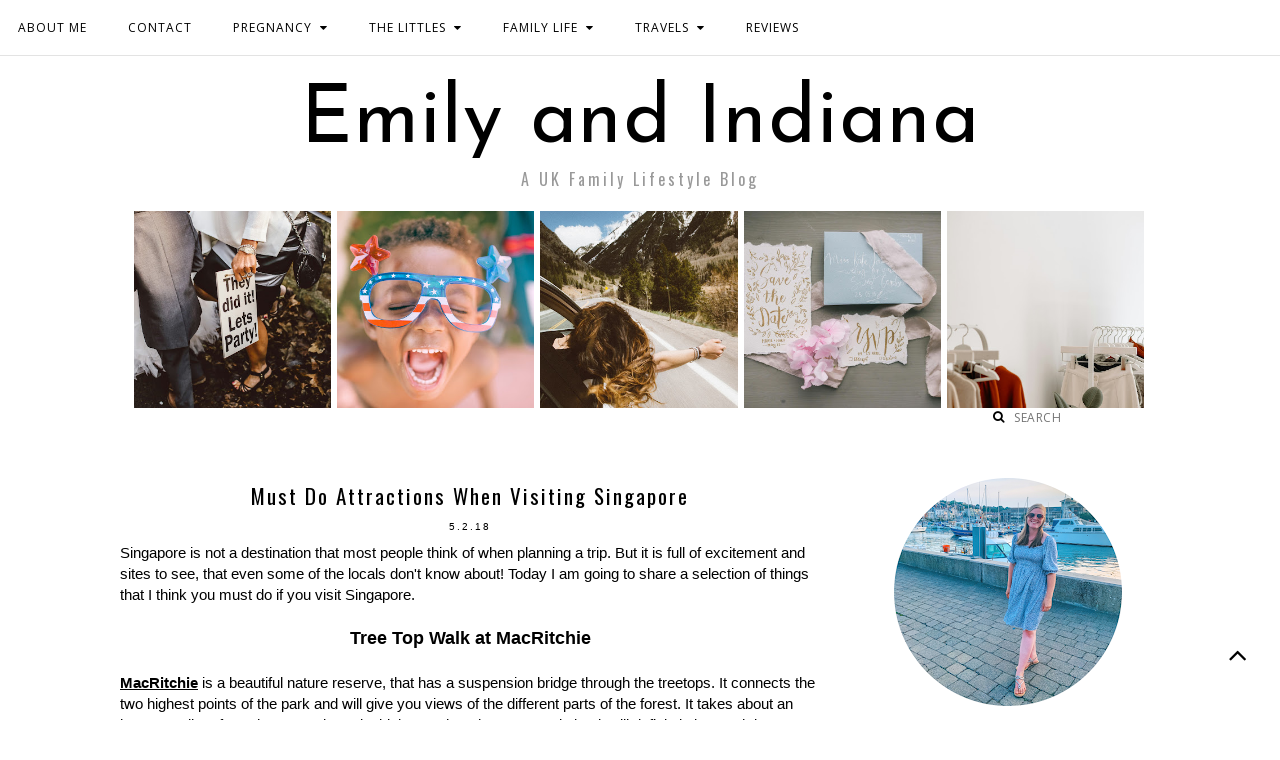

--- FILE ---
content_type: text/html; charset=UTF-8
request_url: https://www.emilyandindiana.com/2018/02/must-do-attractions-when-visiting.html
body_size: 30035
content:
<!DOCTYPE html>
<html class='v2' dir='ltr' xmlns='http://www.w3.org/1999/xhtml' xmlns:b='http://www.google.com/2005/gml/b' xmlns:data='http://www.google.com/2005/gml/data' xmlns:expr='http://www.google.com/2005/gml/expr'>
<head>
<link href='https://www.blogger.com/static/v1/widgets/335934321-css_bundle_v2.css' rel='stylesheet' type='text/css'/>
<!-- Google tag (gtag.js) -->
<script async='async' src='https://www.googletagmanager.com/gtag/js?id=G-83YYNTYCRX'></script>
<script>
  window.dataLayer = window.dataLayer || [];
  function gtag(){dataLayer.push(arguments);}
  gtag('js', new Date());

  gtag('config', 'G-83YYNTYCRX');
</script>
<!-- Global site tag (gtag.js) - Google Analytics -->
<script async='async' src='https://www.googletagmanager.com/gtag/js?id=UA-53062483-1'></script>
<script>
  window.dataLayer = window.dataLayer || [];
  function gtag(){dataLayer.push(arguments);}
  gtag('js', new Date());

  gtag('config', 'UA-53062483-1');
</script>
<link href='//maxcdn.bootstrapcdn.com/font-awesome/4.2.0/css/font-awesome.min.css' rel='stylesheet'/>
<meta content='width=device-width, initial-scale=1, maximum-scale=1' name='viewport'/>
<meta content='text/html; charset=UTF-8' http-equiv='Content-Type'/>
<meta content='blogger' name='generator'/>
<link href='https://www.emilyandindiana.com/favicon.ico' rel='icon' type='image/x-icon'/>
<link href='https://www.emilyandindiana.com/2018/02/must-do-attractions-when-visiting.html' rel='canonical'/>
<link rel="alternate" type="application/atom+xml" title="Emily and Indiana - Atom" href="https://www.emilyandindiana.com/feeds/posts/default" />
<link rel="alternate" type="application/rss+xml" title="Emily and Indiana - RSS" href="https://www.emilyandindiana.com/feeds/posts/default?alt=rss" />
<link rel="service.post" type="application/atom+xml" title="Emily and Indiana - Atom" href="https://www.blogger.com/feeds/3193514417521753188/posts/default" />

<link rel="alternate" type="application/atom+xml" title="Emily and Indiana - Atom" href="https://www.emilyandindiana.com/feeds/4155133277047449454/comments/default" />
<!--Can't find substitution for tag [blog.ieCssRetrofitLinks]-->
<link href='https://lh5.googleusercontent.com/hgfw03gfc3WpfNe3wBMSdN61OZtbC0517ZNDuPrOmNNcjCSb489PCzHHV4OawX1jZFZr4GhnNl0kUeM0a8C9OTIzBvciNb9iYGmN3rafsDDiXZ_7DiU8E40DYgZiLzQ7D00hu7Vn' rel='image_src'/>
<meta content='https://www.emilyandindiana.com/2018/02/must-do-attractions-when-visiting.html' property='og:url'/>
<meta content='Must Do Attractions When Visiting Singapore' property='og:title'/>
<meta content='A UK Family Lifestyle Blog' property='og:description'/>
<meta content='https://lh5.googleusercontent.com/hgfw03gfc3WpfNe3wBMSdN61OZtbC0517ZNDuPrOmNNcjCSb489PCzHHV4OawX1jZFZr4GhnNl0kUeM0a8C9OTIzBvciNb9iYGmN3rafsDDiXZ_7DiU8E40DYgZiLzQ7D00hu7Vn=w1200-h630-p-k-no-nu' property='og:image'/>
<title>
Must Do Attractions When Visiting Singapore
  | 
  Emily and Indiana
</title>
<style type='text/css'>@font-face{font-family:'Josefin Sans';font-style:normal;font-weight:400;font-display:swap;src:url(//fonts.gstatic.com/s/josefinsans/v34/Qw3PZQNVED7rKGKxtqIqX5E-AVSJrOCfjY46_DjQbMlhLybpUVzEEaq2.woff2)format('woff2');unicode-range:U+0102-0103,U+0110-0111,U+0128-0129,U+0168-0169,U+01A0-01A1,U+01AF-01B0,U+0300-0301,U+0303-0304,U+0308-0309,U+0323,U+0329,U+1EA0-1EF9,U+20AB;}@font-face{font-family:'Josefin Sans';font-style:normal;font-weight:400;font-display:swap;src:url(//fonts.gstatic.com/s/josefinsans/v34/Qw3PZQNVED7rKGKxtqIqX5E-AVSJrOCfjY46_DjQbMhhLybpUVzEEaq2.woff2)format('woff2');unicode-range:U+0100-02BA,U+02BD-02C5,U+02C7-02CC,U+02CE-02D7,U+02DD-02FF,U+0304,U+0308,U+0329,U+1D00-1DBF,U+1E00-1E9F,U+1EF2-1EFF,U+2020,U+20A0-20AB,U+20AD-20C0,U+2113,U+2C60-2C7F,U+A720-A7FF;}@font-face{font-family:'Josefin Sans';font-style:normal;font-weight:400;font-display:swap;src:url(//fonts.gstatic.com/s/josefinsans/v34/Qw3PZQNVED7rKGKxtqIqX5E-AVSJrOCfjY46_DjQbMZhLybpUVzEEQ.woff2)format('woff2');unicode-range:U+0000-00FF,U+0131,U+0152-0153,U+02BB-02BC,U+02C6,U+02DA,U+02DC,U+0304,U+0308,U+0329,U+2000-206F,U+20AC,U+2122,U+2191,U+2193,U+2212,U+2215,U+FEFF,U+FFFD;}@font-face{font-family:'Open Sans';font-style:normal;font-weight:400;font-stretch:100%;font-display:swap;src:url(//fonts.gstatic.com/s/opensans/v44/memSYaGs126MiZpBA-UvWbX2vVnXBbObj2OVZyOOSr4dVJWUgsjZ0B4taVIUwaEQbjB_mQ.woff2)format('woff2');unicode-range:U+0460-052F,U+1C80-1C8A,U+20B4,U+2DE0-2DFF,U+A640-A69F,U+FE2E-FE2F;}@font-face{font-family:'Open Sans';font-style:normal;font-weight:400;font-stretch:100%;font-display:swap;src:url(//fonts.gstatic.com/s/opensans/v44/memSYaGs126MiZpBA-UvWbX2vVnXBbObj2OVZyOOSr4dVJWUgsjZ0B4kaVIUwaEQbjB_mQ.woff2)format('woff2');unicode-range:U+0301,U+0400-045F,U+0490-0491,U+04B0-04B1,U+2116;}@font-face{font-family:'Open Sans';font-style:normal;font-weight:400;font-stretch:100%;font-display:swap;src:url(//fonts.gstatic.com/s/opensans/v44/memSYaGs126MiZpBA-UvWbX2vVnXBbObj2OVZyOOSr4dVJWUgsjZ0B4saVIUwaEQbjB_mQ.woff2)format('woff2');unicode-range:U+1F00-1FFF;}@font-face{font-family:'Open Sans';font-style:normal;font-weight:400;font-stretch:100%;font-display:swap;src:url(//fonts.gstatic.com/s/opensans/v44/memSYaGs126MiZpBA-UvWbX2vVnXBbObj2OVZyOOSr4dVJWUgsjZ0B4jaVIUwaEQbjB_mQ.woff2)format('woff2');unicode-range:U+0370-0377,U+037A-037F,U+0384-038A,U+038C,U+038E-03A1,U+03A3-03FF;}@font-face{font-family:'Open Sans';font-style:normal;font-weight:400;font-stretch:100%;font-display:swap;src:url(//fonts.gstatic.com/s/opensans/v44/memSYaGs126MiZpBA-UvWbX2vVnXBbObj2OVZyOOSr4dVJWUgsjZ0B4iaVIUwaEQbjB_mQ.woff2)format('woff2');unicode-range:U+0307-0308,U+0590-05FF,U+200C-2010,U+20AA,U+25CC,U+FB1D-FB4F;}@font-face{font-family:'Open Sans';font-style:normal;font-weight:400;font-stretch:100%;font-display:swap;src:url(//fonts.gstatic.com/s/opensans/v44/memSYaGs126MiZpBA-UvWbX2vVnXBbObj2OVZyOOSr4dVJWUgsjZ0B5caVIUwaEQbjB_mQ.woff2)format('woff2');unicode-range:U+0302-0303,U+0305,U+0307-0308,U+0310,U+0312,U+0315,U+031A,U+0326-0327,U+032C,U+032F-0330,U+0332-0333,U+0338,U+033A,U+0346,U+034D,U+0391-03A1,U+03A3-03A9,U+03B1-03C9,U+03D1,U+03D5-03D6,U+03F0-03F1,U+03F4-03F5,U+2016-2017,U+2034-2038,U+203C,U+2040,U+2043,U+2047,U+2050,U+2057,U+205F,U+2070-2071,U+2074-208E,U+2090-209C,U+20D0-20DC,U+20E1,U+20E5-20EF,U+2100-2112,U+2114-2115,U+2117-2121,U+2123-214F,U+2190,U+2192,U+2194-21AE,U+21B0-21E5,U+21F1-21F2,U+21F4-2211,U+2213-2214,U+2216-22FF,U+2308-230B,U+2310,U+2319,U+231C-2321,U+2336-237A,U+237C,U+2395,U+239B-23B7,U+23D0,U+23DC-23E1,U+2474-2475,U+25AF,U+25B3,U+25B7,U+25BD,U+25C1,U+25CA,U+25CC,U+25FB,U+266D-266F,U+27C0-27FF,U+2900-2AFF,U+2B0E-2B11,U+2B30-2B4C,U+2BFE,U+3030,U+FF5B,U+FF5D,U+1D400-1D7FF,U+1EE00-1EEFF;}@font-face{font-family:'Open Sans';font-style:normal;font-weight:400;font-stretch:100%;font-display:swap;src:url(//fonts.gstatic.com/s/opensans/v44/memSYaGs126MiZpBA-UvWbX2vVnXBbObj2OVZyOOSr4dVJWUgsjZ0B5OaVIUwaEQbjB_mQ.woff2)format('woff2');unicode-range:U+0001-000C,U+000E-001F,U+007F-009F,U+20DD-20E0,U+20E2-20E4,U+2150-218F,U+2190,U+2192,U+2194-2199,U+21AF,U+21E6-21F0,U+21F3,U+2218-2219,U+2299,U+22C4-22C6,U+2300-243F,U+2440-244A,U+2460-24FF,U+25A0-27BF,U+2800-28FF,U+2921-2922,U+2981,U+29BF,U+29EB,U+2B00-2BFF,U+4DC0-4DFF,U+FFF9-FFFB,U+10140-1018E,U+10190-1019C,U+101A0,U+101D0-101FD,U+102E0-102FB,U+10E60-10E7E,U+1D2C0-1D2D3,U+1D2E0-1D37F,U+1F000-1F0FF,U+1F100-1F1AD,U+1F1E6-1F1FF,U+1F30D-1F30F,U+1F315,U+1F31C,U+1F31E,U+1F320-1F32C,U+1F336,U+1F378,U+1F37D,U+1F382,U+1F393-1F39F,U+1F3A7-1F3A8,U+1F3AC-1F3AF,U+1F3C2,U+1F3C4-1F3C6,U+1F3CA-1F3CE,U+1F3D4-1F3E0,U+1F3ED,U+1F3F1-1F3F3,U+1F3F5-1F3F7,U+1F408,U+1F415,U+1F41F,U+1F426,U+1F43F,U+1F441-1F442,U+1F444,U+1F446-1F449,U+1F44C-1F44E,U+1F453,U+1F46A,U+1F47D,U+1F4A3,U+1F4B0,U+1F4B3,U+1F4B9,U+1F4BB,U+1F4BF,U+1F4C8-1F4CB,U+1F4D6,U+1F4DA,U+1F4DF,U+1F4E3-1F4E6,U+1F4EA-1F4ED,U+1F4F7,U+1F4F9-1F4FB,U+1F4FD-1F4FE,U+1F503,U+1F507-1F50B,U+1F50D,U+1F512-1F513,U+1F53E-1F54A,U+1F54F-1F5FA,U+1F610,U+1F650-1F67F,U+1F687,U+1F68D,U+1F691,U+1F694,U+1F698,U+1F6AD,U+1F6B2,U+1F6B9-1F6BA,U+1F6BC,U+1F6C6-1F6CF,U+1F6D3-1F6D7,U+1F6E0-1F6EA,U+1F6F0-1F6F3,U+1F6F7-1F6FC,U+1F700-1F7FF,U+1F800-1F80B,U+1F810-1F847,U+1F850-1F859,U+1F860-1F887,U+1F890-1F8AD,U+1F8B0-1F8BB,U+1F8C0-1F8C1,U+1F900-1F90B,U+1F93B,U+1F946,U+1F984,U+1F996,U+1F9E9,U+1FA00-1FA6F,U+1FA70-1FA7C,U+1FA80-1FA89,U+1FA8F-1FAC6,U+1FACE-1FADC,U+1FADF-1FAE9,U+1FAF0-1FAF8,U+1FB00-1FBFF;}@font-face{font-family:'Open Sans';font-style:normal;font-weight:400;font-stretch:100%;font-display:swap;src:url(//fonts.gstatic.com/s/opensans/v44/memSYaGs126MiZpBA-UvWbX2vVnXBbObj2OVZyOOSr4dVJWUgsjZ0B4vaVIUwaEQbjB_mQ.woff2)format('woff2');unicode-range:U+0102-0103,U+0110-0111,U+0128-0129,U+0168-0169,U+01A0-01A1,U+01AF-01B0,U+0300-0301,U+0303-0304,U+0308-0309,U+0323,U+0329,U+1EA0-1EF9,U+20AB;}@font-face{font-family:'Open Sans';font-style:normal;font-weight:400;font-stretch:100%;font-display:swap;src:url(//fonts.gstatic.com/s/opensans/v44/memSYaGs126MiZpBA-UvWbX2vVnXBbObj2OVZyOOSr4dVJWUgsjZ0B4uaVIUwaEQbjB_mQ.woff2)format('woff2');unicode-range:U+0100-02BA,U+02BD-02C5,U+02C7-02CC,U+02CE-02D7,U+02DD-02FF,U+0304,U+0308,U+0329,U+1D00-1DBF,U+1E00-1E9F,U+1EF2-1EFF,U+2020,U+20A0-20AB,U+20AD-20C0,U+2113,U+2C60-2C7F,U+A720-A7FF;}@font-face{font-family:'Open Sans';font-style:normal;font-weight:400;font-stretch:100%;font-display:swap;src:url(//fonts.gstatic.com/s/opensans/v44/memSYaGs126MiZpBA-UvWbX2vVnXBbObj2OVZyOOSr4dVJWUgsjZ0B4gaVIUwaEQbjA.woff2)format('woff2');unicode-range:U+0000-00FF,U+0131,U+0152-0153,U+02BB-02BC,U+02C6,U+02DA,U+02DC,U+0304,U+0308,U+0329,U+2000-206F,U+20AC,U+2122,U+2191,U+2193,U+2212,U+2215,U+FEFF,U+FFFD;}@font-face{font-family:'Oswald';font-style:normal;font-weight:400;font-display:swap;src:url(//fonts.gstatic.com/s/oswald/v57/TK3_WkUHHAIjg75cFRf3bXL8LICs1_FvsUtiZSSUhiCXABTV.woff2)format('woff2');unicode-range:U+0460-052F,U+1C80-1C8A,U+20B4,U+2DE0-2DFF,U+A640-A69F,U+FE2E-FE2F;}@font-face{font-family:'Oswald';font-style:normal;font-weight:400;font-display:swap;src:url(//fonts.gstatic.com/s/oswald/v57/TK3_WkUHHAIjg75cFRf3bXL8LICs1_FvsUJiZSSUhiCXABTV.woff2)format('woff2');unicode-range:U+0301,U+0400-045F,U+0490-0491,U+04B0-04B1,U+2116;}@font-face{font-family:'Oswald';font-style:normal;font-weight:400;font-display:swap;src:url(//fonts.gstatic.com/s/oswald/v57/TK3_WkUHHAIjg75cFRf3bXL8LICs1_FvsUliZSSUhiCXABTV.woff2)format('woff2');unicode-range:U+0102-0103,U+0110-0111,U+0128-0129,U+0168-0169,U+01A0-01A1,U+01AF-01B0,U+0300-0301,U+0303-0304,U+0308-0309,U+0323,U+0329,U+1EA0-1EF9,U+20AB;}@font-face{font-family:'Oswald';font-style:normal;font-weight:400;font-display:swap;src:url(//fonts.gstatic.com/s/oswald/v57/TK3_WkUHHAIjg75cFRf3bXL8LICs1_FvsUhiZSSUhiCXABTV.woff2)format('woff2');unicode-range:U+0100-02BA,U+02BD-02C5,U+02C7-02CC,U+02CE-02D7,U+02DD-02FF,U+0304,U+0308,U+0329,U+1D00-1DBF,U+1E00-1E9F,U+1EF2-1EFF,U+2020,U+20A0-20AB,U+20AD-20C0,U+2113,U+2C60-2C7F,U+A720-A7FF;}@font-face{font-family:'Oswald';font-style:normal;font-weight:400;font-display:swap;src:url(//fonts.gstatic.com/s/oswald/v57/TK3_WkUHHAIjg75cFRf3bXL8LICs1_FvsUZiZSSUhiCXAA.woff2)format('woff2');unicode-range:U+0000-00FF,U+0131,U+0152-0153,U+02BB-02BC,U+02C6,U+02DA,U+02DC,U+0304,U+0308,U+0329,U+2000-206F,U+20AC,U+2122,U+2191,U+2193,U+2212,U+2215,U+FEFF,U+FFFD;}</style>
<style id='page-skin-1' type='text/css'><!--
/*
-----------------------------------------------
Premium Premade Blogger Template
Name:     Selena Moon
Designer: Kristina A.
URL:      https://www.etsy.com/shop/KayLuxeDesign
URL:      http://christinavakidou.polyvore.com
----------------------------------------------- */
/* Variable definitions
====================
<Variable name="keycolor" description="Main Color" type="color" default="#ffffff"/>
<Group description="Page Text" selector="body">
<Variable name="body.font" description="Font" type="font" default="normal normal 12px Arial, Tahoma, Helvetica, FreeSans, sans-serif"/>
<Variable name="body.text.color" description="Text Color" type="color" default="#000000"/>
<Variable name="image.text.color" description="Image Caption Text Color" type="color" default="#000000"/>
</Group>
<Group description="Backgrounds" selector=".body-fauxcolumns-outer">
<Variable name="body.background.color" description="Outer Background" type="color" default="#ffffff"/>
<Variable name="content.background.color" description="Main Background" type="color" default="#ffffff"/>
<Variable name="header.background.color" description="Header Background" type="color" default="transparent"/>
</Group>
<Group description="Links" selector=".main-outer">
<Variable name="link.color" description="Link Color" type="color" default="#c0c0c0"/>
<Variable name="link.visited.color" description="Visited Color" type="color" default="#c0c0c0"/>
<Variable name="link.hover.color" description="Hover Color" type="color" default="#252525"/>
<Variable name="post.link.color" description="Post Link Color" type="color" default="#252525"/>
<Variable name="post.hover.color" description="Post Link Hover Color" type="color" default="#c0c0c0"/>
</Group>
<Group description="Blog Header" selector=".Header">
<Variable name="header.font" description="Title Font" type="font" default="normal normal 45px Open Sans"/>
<Variable name="header.text.color" description="Title Color" type="color" default="#000000" />
<Variable name="description.font" description="Description Font" type="font" default="normal normal 10px Arial, Tahoma, Helvetica, FreeSans, sans-serif"/>
<Variable name="description.text.color" description="Description Color" type="color" default="#999999" />
</Group>
<Group description="Menu" selector=".PageList, #menu">
<Variable name="tabs.font" description="Font" type="font" default="normal normal 12px Open Sans"/>
<Variable name="tabs.background.color" description="Background Color" type="color" default="#ffffff"/>
<Variable name="tabs.border.color" description="Border Color" type="color" default="#e3e3e3"/>
<Variable name="tabs.text.color" description="Text Color" type="color" default="#000000"/>
<Variable name="tabs.hover.color" description="Hover Color" type="color" default="#c0c0c0"/>
</Group>
<Group description="Drop-Down Categories" selector="#menu">
<Variable name="dropdown.bg.hover.color" description="Hover Background Color" type="color" default="#000000"/>
<Variable name="dropdown.text.hover.color" description="Hover Text Color" type="color" default="#ffffff"/>
<Variable name="dropdown.border.color" description="Border Color" type="color" default="#e3e3e3"/>
</Group>
<Group description="Menu Social Buttons" selector="#socialIcons2, .socialIcons2">
<Variable name="m.social.buttons.font" description="Font" type="font" default="normal normal 15px Arial, Tahoma, Helvetica, FreeSans, sans-serif"/>
<Variable name="m.social.buttons.color" description="Icons Color" type="color" default="#000000"/>
<Variable name="m.social.buttons.hover.color" description="Icons Hover Color" type="color" default="#b3b3b3"/>
</Group>
<Group description="Menu Search box" selector="#search-box, #search-btn">
<Variable name="search.border.color" description="Border Color" type="color" default="#c0c0c0"/>
<Variable name="search.button.text.color" description="Button Text Color" type="color" default="#c0c0c0"/>
</Group>
<Group description="Sidebar" selector=".sidebar h2">
<Variable name="sidebar.title.font" description="Title Font" type="font" default="normal normal 13px Calibri"/>
<Variable name="sidebar.title.color" description="Title Color" type="color" default="#000000"/>
<Variable name="sidebar.bg.color" description="Background Color" type="color" default="#ffffff"/>
<Variable name="sidebar.border.color" description="Border Color" type="color" default="#ffffff"/>
</Group>
<Group description="Post Title" selector="h3.post-title, .comments h4">
<Variable name="post.title.font" description="Font" type="font" default="normal normal 30px Open Sans"/>
<Variable name="post.title.link.color" description="Title Color" type="color" default="#000000"/>
<Variable name="post.title.hover.color" description="Title Hover Color" type="color" default="#c0c0c0"/>
<Variable name="post.title.color" description="Color on Post Page" type="color" default="#000000"/>
<Variable name="post.title.border" description="Border Color" type="color" default="#e3e3e3"/>
</Group>
<Group description="Date Header" selector=".date-header">
<Variable name="date.header.font" description="Font" type="font" default="normal normal 11px Open Sans"/>
<Variable name="date.header.color" description="Text Color" type="color" default="#c0c0c0"/>
</Group>
<Group description="Fonts" selector=".content-inner">
<Variable name="jump.link.font" description="Read More Font" type="font" default="normal normal 13px Open Sans"/>
<Variable name="label.link.list.font" description="Label and Link List Font" type="font" default="normal normal 12px Calibri"/>
<Variable name="back.icon.font" description="Back to Top Font" type="font" default="normal normal 14px Calibri"/>
<Variable name="footer.text.font" description="Blog Pager Font" type="font" default="normal normal 11px Open Sans"/>
</Group>
<Group description="Read More" selector=".jump-link">
<Variable name="jump.link.text.color" description="Text Color" type="color" default="#000000"/>
<Variable name="jump.link.bg.color" description="Background Color" type="color" default="#ffffff"/>
<Variable name="jump.link.border.color" description="Border Color" type="color" default="#000000"/>
<Variable name="jump.link.hover.text.color" description="Hover Text Color" type="color" default="#000000"/>
<Variable name="jump.link.bg.hover.color" description="Hover Background Color" type="color" default="#ffffff"/>
</Group>
<Group description="Share Buttons" selector=".share-links">
<Variable name="share.buttons.font" description="Font" type="font" default="normal normal 15px Arial, Tahoma, Helvetica, FreeSans, sans-serif"/>
<Variable name="share.buttons.color" description="Icons Color" type="color" default="#000000"/>
<Variable name="share.buttons.hover.color" description="Icons Hover Color" type="color" default="#b3b3b3"/>
</Group>
<Group description="Post Footer" selector=".post-footer">
<Variable name="post.footer.font" description="Font" type="font"
default="normal normal 10px Open Sans"/>
<Variable name="post.footer.text.color" description="Text Color" type="color" default="#000000"/>
<Variable name="post.footer.border.color" description="Border Color" type="color" default="#000000"/>
</Group>
<Group description="Accents" selector="#BlogArchive1, #blog-pager, .backtotop">
<Variable name="widget.alternate.text.color" description="Alternate Widget Color" type="color" default="#999999"/>
<Variable name="body.rule.color" description="Separator Line Color" type="color" default="transparent"/>
<Variable name="pager.text.color" description="Blog Pager Color" type="color" default="#000000"/>
<Variable name="pager.hover.color" description="Blog Pager Hover Color" type="color" default="#000000"/>
</Group>
<Group description="Social Media Buttons" selector="#socialIcons, .socialIcons">
<Variable name="social.buttons.font" description="Font" type="font" default="normal normal 15px Arial, Tahoma, Helvetica, FreeSans, sans-serif"/>
<Variable name="social.buttons.color" description="Icons Color" type="color" default="#000000"/>
<Variable name="social.buttons.hover.color" description="Icons Hover Color" type="color" default="#b3b3b3"/>
</Group>
<Group description="Search box" selector="#search-box2, #search-btn2">
<Variable name="s.border.color" description="Border Color" type="color" default="#000000"/>
<Variable name="s.button.text.color" description="Button Text Color" type="color" default="#ffffff"/>
<Variable name="s.button.bg.color" description="Button Background Color" type="color" default="#000000"/>
<Variable name="s.text.hover.color" description="Hover Text Color" type="color" default="#ffffff"/>
<Variable name="s.bg.hover.color" description="Hover Background Color" type="color" default="#252525"/>
</Group>
<Group description="Email box" selector=".FollowByEmail .follow-by-email-inner">
<Variable name="email.border.color" description="Border Color" type="color" default="#000000"/>
<Variable name="email.button.text.color" description="Button Text Color" type="color" default="#ffffff"/>
<Variable name="email.button.bg.color" description="Button Background Color" type="color" default="#000000"/>
<Variable name="email.text.hover.color" description="Hover Text Color" type="color" default="#000000"/>
<Variable name="email.bg.hover.color" description="Hover Background Color" type="color" default="#ffffff"/>
</Group>
<Group description="Labels Gadget" selector=".label-size span, .label-size a, .list-label-widget-content li">
<Variable name="label.text.color" description="Text Color" type="color" default="#000000"/>
<Variable name="label.bg.color" description="Background Color" type="color" default="#ffffff"/>
<Variable name="label.border.color" description="Border Color" type="color" default="#000000"/>
<Variable name="label.hover.text.color" description="Hover Text Color" type="color" default="#000000"/>
<Variable name="label.bg.hover.color" description="Hover Background Color" type="color" default="#ffffff"/>
</Group>
<Variable name="body.background" description="Body Background" type="background" color="#ffffff" default="$(color) none repeat scroll top left"/>
<Variable name="body.background.override" description="Body Background Override" type="string" default=""/>
<Variable name="body.background.gradient.cap" description="Body Gradient Cap" type="url" default="url(//www.blogblog.com/1kt/simple/gradients_light.png)"/>
<Variable name="body.background.gradient.tile" description="Body Gradient Tile" type="url" default="url(//www.blogblog.com/1kt/simple/body_gradient_tile_light.png)"/>
<Variable name="content.background.color.selector" description="Content Background Color Selector" type="string" default=".content-inner"/>
<Variable name="page.width.selector" description="Page Width Selector" type="string" default=".region-inner"/>
<Variable name="page.width" description="Page Width" type="string" default="auto"/>
<Variable name="startSide" description="Side where text starts in blog language" type="automatic" default="left"/>
<Variable name="endSide" description="Side where text ends in blog language" type="automatic" default="right"/>
*/
/* Content
----------------------------------------------- */
body {background:#ffffff none repeat scroll top left;
color:#000000;
font:normal normal 14px Arial, Tahoma, Helvetica, FreeSans, sans-serif;
padding:0 0;
;
border-bottom: 8px solid #e3e3e3;
}
html body .region-inner {
min-width:0;
max-width:100%;
width:auto;
}
.body-fauxcolumn-outer .fauxcolumn-inner {
background:transparentnone repeat scroll top left;
_background-image: none;
}
.body-fauxcolumn-outer .cap-top {position:absolute; z-index:1; height:400px; width:100%;
background:#ffffff none repeat scroll top left;
}
.body-fauxcolumn-outer .cap-top .cap-left {width: 100%;
background: transparent none repeat-x scroll top left;
_background-image: none;
}
.content-inner {
background-color: #ffffff;
}
a:link {color: #999999;
text-decoration:none;
}
a:visited {color: #999999;
text-decoration:none;
}
a:hover {color: #000000;
text-decoration:none;
}
a {transition: 0.2s ease-out;
-o-transition: 0.2s ease-out;
-ms-transition: 0.2s ease-out;
-moz-transition: 0.2s ease-out;
-webkit-transition: 0.2s ease-out;
}
/* Columns
----------------------------------------------- */
.main-inner .column-center-inner {padding: 0 0;}
.content-outer {margin-top: -30px;}
.content-inner {padding: 35px 50px 2px;}
.main-inner {padding: 35px 0px 35px;}
.main-inner .column-center-inner .section {margin: 0px 28px 0 0!important;}
.main-inner .column-right-inner {padding: 0 2px 0 10px;}
.main-inner .column-left-inner {padding: 0 0 0 0;}
.section {margin: 0 0!important;}
.column-inner {position:inherit; width:300%;}
.column-center-outer {width:70%;}
.main-inner .column-right-outer {width:30%; float:right;}
html body .region-inner {min-width:0!important; max-width:100%!important; width:auto!important;}
footer {width:100%!important; float:none; clear:both; margin:0 auto!important;}
#footer-2-1, #footer-2-2, #footer-2-3, #footer-2-4 {padding: 5px 5px !important;}
#footer-1 {margin: 0 auto!important;}
/* Header
----------------------------------------------- */
.header-outer {background: transparent none repeat-x scroll 0 -400px;
_background-image: none; text-align: center;
}
#header-inner img {margin: 0px auto 0px!important;
max-width: 100%;
height: auto;
}
#header-inner {text-align:center!important;
margin-top: 42px;
margin-bottom: 10px;
}
.Header h1, .Header h1 a {font:normal normal 80px Josefin Sans;
color:#000000;
letter-spacing:1px;
padding: 0px 2px;
margin-bottom:0px;
}
.Header .description {font: normal normal 16px Oswald;
color:#999999;
letter-spacing: 3px!important;
position: relative;
margin: 0px 0 10px!important;
}
.header-inner .widget {margin-left: 0; margin-right: 0;}
.header-inner .section {margin:0 0px!important;}
.header-inner .Header .titlewrapper {padding: 5px 0;}
.header-inner .Header .descriptionwrapper {padding: 0 0; margin:0;}
/* Menu Tabs
---------------------------------------------- */
.PageList li {display:inline!important; float:none!important;}
#PageList1, .tabs-inner .widget ul {margin-top: 0px;}
.tabs-inner .widget ul, .nav {width:100%;}
.tabs-inner .widget li a {background:transparent;
font: normal normal 12px Open Sans;
color: #000000;
padding: 19px 18px!important;
margin:0px;
display: inline-block;
}
#menu a {background:transparent;
color: #000000;
font: normal normal 12px Open Sans;
text-align: left;
padding: 19px 18px !important;
margin: 0px;
display: block;
}
.tabs-inner .widget li a:hover, #menu a:hover {
color: #d1d1d1; text-decoration: none;
}
.PageList, #menu {background: #ffffff!important;
border-bottom: 1px solid #e3e3e3;
text-align: left!important;
width:100%;
height:55px;
margin:0px;
position:fixed;
top:0;
left:0;
right:0;
z-index:999999;
}
#menu-inner {margin: 0 auto;}
#menu ul {list-style:none; margin:0px;
}
#menu li {color: #000000;
text-decoration:none;
float:none;
display:inline-block;
padding:0px;
margin:0px;
}
#menu li .widget li {padding: 0 0!important;}
#menu ul.menus {background: #ffffff;
border: 1px solid #e3e3e3;
border-top:none!important;
display: none;
height: auto;
padding: 0px;
margin: 0px;
position: absolute;
width: 135px;
position:fixed;
z-index:999999;
}
#menu ul.menus li {display:block; width:100%;}
#menu ul.menus a {color: #000000;
text-align: center!important;
display: block;
line-height: 35px;
margin: 0 0;
padding: 0px 5px!important;
}
#menu li:hover ul.menus {display: block;}
#menu ul.menus li:last-child {padding-bottom: 0;}
#menu ul.menus a:hover {color: #ffffff!important;
background: #e3e3e3!important;
text-decoration: none;
}
#menu input[type="checkbox"] {text-align: left;
display: none;
margin: 0 0;
padding: 0 0;
width: 100%;
height: 30px;
opacity: 0;
cursor: pointer;
}
#menu label {color: #000000;
font-size: 17px;
display: none;
width: 100%;
height: 26px;
line-height: 32px;
text-align: center;
}
#menu label span {position: absolute; left: 35px;}
i.fa.fa-caret-down, i.fa.fa-angle-down {padding-left: 8px;}
#menu, .PageList, #cssnav {letter-spacing: 1px !important;
}
/* Search Box
----------------------------------------------- */
#searchthis {width:130px; padding:0px 0px ; margin:-38px 5px 0px 0px; display:inline; float:right!important;}
#search-box {background: transparent; border:none;
border-bottom:1px solid transparent;
color: #000000;
font: normal normal 12px Open Sans;
font-style: normal;
text-transform:uppercase;
letter-spacing: 0.6px;
width: 125px;
height: 25px;
padding: 0px 4px;
margin: 0;
float:left;
display:inline;
}
#search-btn {display:none;}
i.fa.fa-search {color: #000000;
font-size: normal normal 20px Arial, Tahoma, Helvetica, FreeSans, sans-serif;
padding: 2px;
margin: 4px 0px 0px -152px;
}
/* Sidebar
----------------------------------------------- */
h2 {font: normal normal 12px Open Sans;
font-size: 12px;
font-weight: normal!important;
text-align: center;
letter-spacing: 1px;
padding: 4px 2px;
margin: 10px 0px;
}
.sidebar h2 {background: #ffffff;
border-bottom: 1px solid #e3e3e3;
color: #000000;
font: normal normal 12px Open Sans;
text-transform: uppercase;
text-align: left!important;
letter-spacing: 1.5px;
padding: 5px 0px;
margin: 0 0 10px;
}
.sidebar {font-size:12px; text-align:center}
/* Date
----------------------------------------------- */
.date-header {text-transform:uppercase; text-align:center; padding:0px; margin:4px 0 8px 0;}
.date-header span {color: #000000;
font: normal normal 10px Arial, Tahoma, Helvetica, FreeSans, sans-serif;
letter-spacing: 2px;
padding: 5px 9px;
margin: 0px;
}
/* Posts
----------------------------------------------- */
.post {margin: 0;}
h3.post-title {
color:#000000;
font: normal normal 21px Oswald;
text-align: center;
letter-spacing: 2px!important;
padding: 2px 0px;
margin: 0;
}
h3.post-title a, h3.post-title a:visited {
color:#000000;
border-bottom: 1px solid #e3e3e3;
padding: 2px 5px;
}
h3.post-title a:hover {color:#d1d1d1;}
.post-body {font-size:110%; line-height:1.4; position:relative;}
.post-body a {color: #000000 !important; font-weight:bold; text-decoration:underline;}
.post-body a:hover {color: #d1d1d1!important; text-decoration:underline;
}
.post-body .tr-caption-container {color: #000000;}
.post-header {margin: 0 0; line-height: 1.6;}
table.tr-caption-container {padding-left:0px!important;
padding-right:0px!important;
margin-left:auto!important;
margin-right:auto!important;
}
td.tr-caption {padding-top: 4px;
}
.post-body img {
max-width: 100%;
height: auto;
display: block;
margin: auto;
}
.post-body a {margin-left:auto!important;
margin-right:auto!important;
}
/* Jump Link
----------------------------------------------- */
.jump-link {font:normal normal 11px Open Sans; text-align:center; letter-spacing:1px; padding:8px 0px; margin:15px 0 25px;}
.jump-link a {background: #ffffff;
border: 1px solid #000000;
color: #000000;
text-decoration:none;
padding: 10px 40px;
}
.jump-link a:hover {background: #000000;
border: 1px solid #000000;
color: #ffffff;
text-decoration:none;
}
/* Post Footer
----------------------------------------------- */
.post-footer {border-bottom: 1px solid #e3e3e3;
color: #000000;
font: normal normal 10px Arial, Tahoma, Helvetica, FreeSans, sans-serif;
line-height: 1.6;
margin: 15px 0px 35px;
padding: 5px 2px;
text-align: left;
text-transform: uppercase;
letter-spacing: 1px;
}
.post-footer-line.post-footer-line-2 {padding-top: 2px;}
.post-comment-link {padding: 0px; margin: 0px; font-style: italic; display: inline; float: right;}
.post-comment-link a {color: #000000;}
.post-comment-link a:hover {color: #c0c0c0;}
.comment-border {margin: 0px; display: none;
}
.share-links {padding: 0px 0px; margin: 0px 0px; display: inline; text-align: left;}
.share-links a {color: #000000; font: normal normal 16px Arial, Tahoma, Helvetica, FreeSans, sans-serif; padding: 5px 2px; margin: 0px 0px;}
.share-links a:hover {color: #c0c0c0; text-decoration:none;}
a.facebook {margin-left:0px;}
a.tumblr {margin-right:10px;}
i.fa.fa-tags {font-size:11px;}
.related-posts h5 {
font: normal normal 21px Oswald;
}
/* Comments
----------------------------------------------- */
.comments h4 {font:normal normal 21px Oswald; font-size:16px; text-transform:uppercase; text-align:center;}
#comments .comment-author {padding-top:1.5em; border-top:1px solid transparent; background-position:0 1.5em;}
#comments .comment-author:first-child {padding-top: 0;border-top: none;}
.avatar-image-container {margin: .2em 0 0;}
#comments .avatar-image-container img {-webkit-border-radius:50px; -moz-border-radius:50px; -o-border-radius:50px; border-radius:50px;}
.comments .comments-content .icon.blog-author {background-repeat: no-repeat; background-image: url([data-uri]);}
.comments .comments-content .loadmore a {border-top:1px solid #000000; border-bottom:1px solid #000000;}
.comments .comments-content .comment {border-bottom: 1px solid #eee;}
.comments .comment-thread.inline-thread {background-color: #fff;}
.comments .continue {border-top: 2px solid #fff;}
.comments .comment-thread.inline-thread {background-color: #fbfbfb;
}
.comments .comment .comment-actions a:hover {text-decoration: none!important;}
.comments .avatar-image-container{
margin: 0px 10px 0px 0px;
padding: 0px 0px 0px 0px;
}
.comments .comments-content .comment-content {padding: 15px 0px;}
.comment-header a {color:#000000;}
.comment-header {letter-spacing: 1px;
text-transform: uppercase;
font-weight: normal!important;
}
.comment-actions.secondary-text {
text-align: right!important;
float: right;
padding: 2px 4px 2px 8px;;
margin-top: -16px!important;
background: #aaa;
color: #fff;
-moz-border-radius: 2px;
-webkit-border-radius: 2px;
border-radius: 2px;
}
.comment-actions.secondary-text a {
color: #fff!important;
}
.comments .comment-thread.inline-thread {
background-color: #fbfbfb;
-moz-border-radius: 2px;
-webkit-border-radius: 2px;
border-radius: 2px;
}
.comments .continue {border-top: 1px solid #fff;}
.comments .continue a {}
span.datetime.secondary-text {text-transform: none!important;}
.comments .comments-content .comment {margin-bottom: 20px;
}
/* Contact Form
---------------------------------------------- */
.contact-form-widget {width:100%; max-width:100%; margin:0 auto!important;}
.contact-form-name, .contact-form-email, .contact-form-email-message {width:80%; max-width:80%; margin:4px auto 10px;}
textarea#ContactForm1_contact-form-email-message, input#ContactForm1_contact-form-name, input#ContactForm1_contact-form-email {
border:1px solid #e2e2e2; padding:15px 5px;}
.contact-form-button-submit {background: #d1d1d1; border:1px solid #d1d1d1!important; color: #ffffff; width:80%; height:32px; margin-bottom:10px; -webkit-border-radius:0px; -moz-border-radius:0px; -o-border-radius:0px; border-radius:0px; cursor: pointer;}
.contact-form-button-submit:hover {background:#e2e2e2; border:1px solid #ffffff; color:#ffffff;}
input#ContactForm1_contact-form-submit, form {text-align:left; text-transform:uppercase; letter-spacing:1px; font-size: 12px;}
input#ContactForm1_contact-form-submit {text-align:center;}
p {margin: 0;
}
/* Search Box Sidebar
----------------------------------------------- */
#searchthis2 {width:100%; padding:0px 0px ; margin:2px 0px; display:inline; float:none!important;}
#search-box2 {background: #fff;
border: 1px solid #d1d1d1;
color: #000000;
font-size: 11px;
font-style: normal;
text-transform:uppercase;
letter-spacing: 0.6px;
width: 70%;
height: 30px;
padding: 0px 4px;
margin: 0;
float:left;
display:inline;
}
#search-btn2 {background: #000000;
border: 1px solid #d1d1d1 !important;
color: #ffffff;
font-size: 10px;
letter-spacing: 1px !important;
text-transform: uppercase;
width: 26%;
height: 32px;
padding: 0px 2px;
margin: 0;
float: right;
display: inline;
cursor:pointer;
}
#search-btn2:hover {background: #444444;
border: 1px solid #d1d1d1!important;
color: #ffffff;
}
/* Email Box
----------------------------------------------- */
.FollowByEmail .follow-by-email-inner {margin:0px -3px;}
.FollowByEmail .follow-by-email-inner .follow-by-email-address {
background: #fff;
border: 1px solid #d1d1d1!important;
color: #000000;
font-size: 11px;
text-transform: uppercase;
width: 100%;
height: 30px;
padding: 0px 4px;
margin-top: 2px;
}
.FollowByEmail .follow-by-email-inner .follow-by-email-submit {
background:  #d1d1d1;
border: 1px solid #d1d1d1;
color: #ffffff;
font-size: 10px;
letter-spacing: 1px !important;
text-transform: uppercase;
width: 80px;
height: 32px;
padding: 2px 0px !important;
margin-top: 2px;
margin-left: 0px!important;
z-index: 0;
-webkit-border-radius:0px;
-moz-border-radius:0px;
-o-border-radius:0px;
border-radius:0px;
}
.FollowByEmail .follow-by-email-inner .follow-by-email-submit:hover {
background: #e2e2e2;
border: 1px solid #e2e2e2!important;
color: #ffffff;
transition: 0.2s ease-out;
-o-transition: 0.2s ease-out;
-ms-transition: 0.2s ease-out;
-moz-transition: 0.2s ease-out;
-webkit-transition: 0.2s ease-out;
}
/* Social Media Icons
---------------------------------------------- */
.socialIcons {margin: 15px 0px;}
.socialIcons a {
color: #000000;
font: normal normal 20px Arial, Tahoma, Helvetica, FreeSans, sans-serif;
transition: 0.2s ease-out;
-o-transition: 0.2s ease-out;
-ms-transition: 0.2s ease-out;
-moz-transition: 0.2s ease-out;
-webkit-transition: 0.2s ease-out;
}
.socialIcons a:hover {
color: #c0c0c0;
}
/* --- Menu Social Buttons --- */
.socialIcons2 {width: 280px;
float: right;
text-align: right!important;
position: fixed;
top: 0;
right: 0;
margin: 20px 165px 0px 15px;
z-index: 9999999;
}
.socialIcons2 a {
color: #000000;
font: normal normal 13px Arial, Tahoma, Helvetica, FreeSans, sans-serif;
transition: 0.2s ease-out;
-o-transition: 0.2s ease-out;
-ms-transition: 0.2s ease-out;
-moz-transition: 0.2s ease-out;
-webkit-transition: 0.2s ease-out;
}
.socialIcons2 a:hover {
color: #c0c0c0;
}
/* Gadgets
----------------------------------------------- */
.widget .zippy {color: #000000;}
.widget .popular-posts ul {list-style: none;}
.widget ul {padding: 0 0!important;}
select, .dd-focus, #BlogArchive1_ArchiveMenu {
border: 1px solid #000000;
color: #000000!important;
font-size: 11px;
text-transform: uppercase;
margin: 3px 0px 10px;
padding: 8px 10px;
width: 100%;
clear: both;
float: none;
}
/* --- Popular Posts --- */
.sidebar .PopularPosts ul {margin:0; padding:0;}
.sidebar .PopularPosts ul li {list-style:none!important; padding:0!important; margin-bottom:10px;}
.sidebar .PopularPosts .item-thumbnail {width:100%; height:220px; margin:0; overflow:hidden;}
.sidebar .PopularPosts .item-title {position:relative;}
.sidebar .PopularPosts img {width:100%; height:auto; object-fit:cover; opacity:1;}
.sidebar .PopularPosts img:hover {opacity: 0.7;}
.sidebar .PopularPosts .item-title a {
background: rgba(255, 255, 255, 0.65);
color: #000000!important;
font: normal normal 21px Oswald;
font-size:11px;
text-transform: uppercase;
text-align: center;
text-decoration: none;
letter-spacing:0.8px;
padding: 20px 10px;
position: absolute;
right: 0;
left: 0px;
margin: 0px auto;
top: 75px;
width: 50%;
height: auto;
overflow: hidden;
z-index: 99;
}
.sidebar .PopularPosts .item-snippet {
display:none;
}
.sidebar .PopularPosts .item-content {position:relative;}
.widget-content.popular-posts {max-width:300px; margin:0 auto;}
.PopularPosts .item-title a {color: #000000!important;}
.PopularPosts .item-title a:hover {color: #000000!important;
}
/* --- Label Cloud --- */
.label-size span, .label-size a {background: #e2e2e2;
border: 1px solid #e2e2e2;
color: #ffffff!important;
font: normal normal 11px Open Sans;
text-transform: uppercase;
text-decoration: none!important;
opacity: 1!important;
float: left;
font-size: 10px!important;
letter-spacing: 0.5px;
padding: 5px 6px!important;
margin: 0 3px 3px 0;
}
.label-size a:hover {background-color: #000000;
border: 1px solid #000000;
color: #ffffff!important;
text-decoration: none;
opacity: 1!important;
}
/* ----- Label List ----- */
.list-label-widget-content li {background: #e2e2e2;
border: 1px solid #e2e2e2;
font: normal normal 11px Open Sans;
letter-spacing: 0.5px;
text-align: center;
text-transform: uppercase;
list-style: none;
padding: 0px 0px;
margin: 3px 0px;
}
.list-label-widget-content li a, .list-label-widget-content span {color:#ffffff!important; padding:7px 2px; display:block;}
.list-label-widget-content li:hover {background-color:#000000; border:1px solid #000000; text-decoration:none;}
.list-label-widget-content li a:hover {color: #ffffff!important; text-decoration:none;}
/* ----- Link List ----- */
#LinkList1.widget.LinkList, #LinkList2.widget.LinkList {text-align:center; letter-spacing:0.5px; padding-bottom:0px;}
#LinkList1.widget.LinkList ul, #LinkList2.widget.LinkList ul {list-style: none!important; margin-bottom: 10px;}
#LinkList1.widget.LinkList ul li, #LinkList2.widget.LinkList ul li {padding:0px 0px; margin:3px 0px;}
#LinkList1.widget.LinkList a, #LinkList2.widget.LinkList a {color: #000000; font: normal normal 11px Open Sans; text-align:center; padding: 4px 0px; display: block;}
#LinkList1.widget.LinkList a:hover, #LinkList2.widget.LinkList a:hover {
color: #d1d1d1; text-decoration:none;
}
/* ----- Back to Top Button ----- */
.backtotop {color: #000000; font: normal normal 30px Arial, Tahoma, Helvetica, FreeSans, sans-serif;
position: fixed; bottom: 40px; right: 25px;
padding: 6px 8px 8px; z-index: 99999;}
a.backtotop, .backtotop:link {color: #000000!important;}
a.backtotop:hover, .backtotop:hover {color: #d1d1d1!important;}
/* --- Other Gadgets --- */
#linkwithin_inner {margin: 0 auto!important;}
#linkwithin_inner.linkwithin_inner {margin: 0 auto!important; width: 100%!important;}
.linkwithin_text {text-transform: uppercase; text-align: center!important;
font: normal normal 21px Oswald; font-size: 16px!important;
}
#Stats1_content {text-align: center!important;}
.quickedit {display:none;}
.Image img{display: block; margin-left: auto; margin-right: auto;}
.cookie-choices-info {position: fixed; z-index: 99999999!important;}
.status-msg-body {width: 100%; position: absolute; font-size: 11px; font-weight: normal; letter-spacing:0.5px; text-transform: uppercase; padding: 5px 0 6px!important;}
.status-msg-bg {background: #f3f3f3; opacity: 1 !important;}
.status-msg-border {border: none !important; opacity: 1 !important;}
.status-msg-wrap {width: 100% !important; margin: 0px auto 10px auto;
}
::-moz-selection {background-color: #d1d1d1 !important; color: #fff!important;}
::selection {background-color: #d1d1d1 !important; color: #fff !important;
}
.AboutIcon img:hover {transition: 0.3s ease-out;
-o-transition: 0.3s ease-out;
-ms-transition: 0.3s ease-out;
-moz-transition: 0.3s ease-out;
-webkit-transition: 0.3s ease-out;
}
/* ----- Recent Posts ----- */
.bp_item_thumb img {opacity:1;
margin-left: 0px!important;
margin-right: 6px!important;
}
.bp_item_thumb img:hover {opacity:0.6;
transition: 0.3s ease-out;
-o-transition: 0.3s ease-out;
-ms-transition: 0.3s ease-out;
-moz-transition: 0.3s ease-out;
-webkit-transition: 0.3s ease-out;
}
/* Blog Pager
---------------------------------------------- */
#blog-pager {margin: 5px 0!important;}
.blog-pager-older-link, .home-link, .blog-pager-newer-link {
font: normal normal 14px Oswald;
background-color: #ffffff;
padding: 5px;
}
#blog-pager-older-link, #blog-pager-newer-link {
text-align: center;
text-transform: uppercase;
letter-spacing: 1px;
padding: 8px 0px;
}
#blog-pager-older-link a, #blog-pager-newer-link a {
background: transparent;
color: #000000;
padding: 7px 7px;
}
#blog-pager-older-link a:hover, #blog-pager-newer-link a:hover {
background: transparent;
color: #d1d1d1;
text-decoration: none!important;
}
i.fa.fa-angle-left, i.fa.fa-angle-right {padding: 2px 8px; font-size: 18px;}
/* Footer
---------------------------------------------- */
.footer-outer {background:#ffffff; margin-bottom:-16px;}
.footer-inner {font-size: 11px;
text-align: left!important;
text-transform: uppercase;
padding: 5px 0px;
}
#copyright-credits {
background:#ffffff;
font: normal normal 14px Arial, Tahoma, Helvetica, FreeSans, sans-serif;
font-size: 11px;
text-align: center!important;
text-transform: uppercase;
letter-spacing: 1px;
padding: 14px 0px;
margin-top: 16px;
z-index:99999!important;
}
li.archivedate.expanded a, .footer-inner a, #copyright-credits a {
color: #000000!important;
}
li.archivedate.expanded a:hover, .footer-inner a:hover, #copyright-credits a:hover {
color: #d1d1d1!important;
}
.related-posts a:hover {color: #999999;
}
/* Removed
---------------------------------------------- */
#Navbar1, #navbar-iframe, .post-share-buttons, #Attribution1, .home-link,
.feed-links, .post-share-buttons.goog-inline-block, #PageList1 h2, .pagelist-arrow {
display:none!important;
}
/*
----------------------------------------------- */
@media screen and (max-width: 1100px) {
.bp_item_thumb img {width: 19.2%;
height: auto;
}
}
@media screen and (max-width: 1050px) {
.content {word-wrap: break-word;}
.content-outer {
--min-width: 850px !important;
--max-width: 850px !important;
--width: 850px !important;
--min-width: none !important;
max-width: none !important;
}
.content-fauxcolumn-outer {--width:100% !important;}
.region-inner {--width:100% !important;}
.content-inner {--padding:0px !important;}
.tabs-inner .widget ul {margin: 0 0!important;}
.tabs-inner {padding:0px!important;}
.section {margin:0px!important;
}
}
@media screen and (max-width: 1024px) {
#searchthis {display:none!important;}
.socialIcons2 {width: 240px;
margin: 20px 15px 0px 15px;
}
}
@media screen and (max-width: 950px) {
.bp_item_thumb img {width: 19%; height: auto;}
#header-inner {position:relative;
margin: 50px auto 0px!important;
z-index:999!important;
}
.header-inner .Header #header-inner {width: 100%;}
#search-btn2 {width: 25%;}
#pinterest-gallery li {width: 45%; height: 110px;
}
}
@media screen and (max-width: 900px) {
}
@media screen and (max-width: 875px) {
}
@media screen and (max-width: 768px) {
#bp_recent {margin: 0 0 0 10px;}
.bp_item_thumb img {
width: 19%;
height: auto;
margin: 0 auto !important;
padding: 2px !important;
}
.socialIcons2 {display:none;}
.main-inner .column-center-inner .section {
margin: 0px 15px!important;
}
.column-center-outer {width: 100%;
margin-bottom: 50px;
border-right: none;
padding-right: 0px;
}
.content-inner {padding: 0px 0px;}
.main-inner {padding: 25px 0px 5px;}
.main-inner .column-right-outer {width: 100%;}
.main-inner .column-center-inner, .main-inner .column-left-inner,
.main-inner .column-right-inner {padding: 0px;
}
#header-inner {position:relative;
margin: 2px auto 10px!important;
z-index:999!important;
}
.header-inner .Header #header-inner {width: 100%;}
.header-inner .widget {margin-left:0px; margin-right:0px;}
.PageList {background: #ffffff!important;
box-shadow: none!important;
border-bottom: none!important;
}
#PageList1, .tabs-inner .widget ul {
background: #ffffff;
position: relative;
}
.tabs-inner .widget ul {
border-bottom: 1px solid #e3e3e3;
}
.tabs-inner .widget li a {
padding: 10px 8px!important;
}
#menu {color: #000000;
width: 100%!important;
height: auto;
padding-bottom: 30px;
position: relative;
z-index:9999999;
}
#menu ul {background: #ffffff;
position: absolute;
top:100%; right:0; left:0;
height:auto;
display:none;
padding-left:0px;
padding-right:0px;
padding-bottom:5px;
z-index:9999999;
}
#menu li {display:block!important; float:none; width:auto; border-right:none!important;}
#menu ul.menus {background: #ffffff;
width:100%;
text-align:left!important;
position:static;
padding-left:0px;
margin-left:0px;
}
#menu ul.menus a {padding: 0px 0px 0px 30px;}
#menu input[type="checkbox"],#menu label {position:absolute;
top:0!important;
left:0!important;
display:block!important;
}
#menu input[type="checkbox"] {z-index:999;}
#menu input[type="checkbox"]:checked + label {background:#ffffff; color:#000000;}
#menu input[type="checkbox"]:checked ~ ul {display: block;
}
.sidebar {padding: 15px!important; margin: 0!important; margin-right: 0px; margin-left: 30px;}
div#comments {width:90%; margin-left:5%;}
.post-footer {font-size:70%;
}
}
@media screen and (max-width: 640px) {
.Header h1 {font-size: 20px;}
#PageList1_select, .PageList {height: 40px;
}
}
@media screen and (max-width: 480px) {
.bp_item_thumb img {width: 18%; height: auto;}
#pinterest-gallery li {height: 135px!important;
}
}
@media screen and (max-width: 320px) {
.PopularPosts .item-thumbnail a {max-width: 265px;
}
}
@media screen and (max-width: 240px) {
#pinterest-gallery {width: 220px;
}
}
/*
----------------------------------------------- */
.tabs-inner .widget li a, #menu a, .sidebar h2, h3.post-title, .post-footer, #copyright-credits,
.share-text, .jump-link, .rmlink, .blog-pager-older-link, .home-link, .blog-pager-newer-link,
.PopularPosts .item-title, h2, .comments h4, .related-posts, #search-box {
text-rendering: optimizeLegibility;
-webkit-font-smoothing: antialiased;
font-smoothing: none;
}

--></style>
<style id='template-skin-1' type='text/css'><!--
body {
--min-width: 1140px;
}
.content-outer, .content-fauxcolumn-outer, .region-inner {
--min-width: 1140px;
max-width: 1140px;
_width: 1140px;
}
.main-inner .columns {
--padding-left: 0px;
--padding-right: 310px;
}
.main-inner .fauxcolumn-center-outer {
left: 0px;
--right: 310px;
/* IE6 does not respect left and right together */
_width: expression(this.parentNode.offsetWidth -
parseInt("0px") -
parseInt("310px") + 'px');
}
.main-inner .fauxcolumn-left-outer {
width: 0px;
}
.main-inner .fauxcolumn-right-outer {
--width: 300px;
}
.main-inner .column-left-outer {
width: 0px;
right: 100%;
margin-left: -0px;
}
.main-inner .column-right-outer {
--width: 310px;
--margin-right: -310px;
}
#layout {
min-width: 0;
}
#layout .content-outer {
min-width: 0;
width: 800px;
}
#layout .region-inner {
min-width: 0;
width: auto;
}
--></style>
<script type='text/javascript'>
        (function(i,s,o,g,r,a,m){i['GoogleAnalyticsObject']=r;i[r]=i[r]||function(){
        (i[r].q=i[r].q||[]).push(arguments)},i[r].l=1*new Date();a=s.createElement(o),
        m=s.getElementsByTagName(o)[0];a.async=1;a.src=g;m.parentNode.insertBefore(a,m)
        })(window,document,'script','https://www.google-analytics.com/analytics.js','ga');
        ga('create', 'UA-53062483-1', 'auto', 'blogger');
        ga('blogger.send', 'pageview');
      </script>
<script src="//code.jquery.com/jquery-1.11.0.min.js" type="text/javascript"></script>
<script type='text/javascript'>
      //<![CDATA[
      $(document).ready(function()
                        {
                          if($("#mycredit").attr("href")!="https://www.etsy.com/shop/KayLuxeDesign")
                          {
                            window.location.href="https://www.etsy.com/shop/KayLuxeDesign";
                          }
                        });
      //]]>
    </script>
<link href='https://www.blogger.com/dyn-css/authorization.css?targetBlogID=3193514417521753188&amp;zx=f4639f49-ae33-4531-953d-f8b12f57e933' media='none' onload='if(media!=&#39;all&#39;)media=&#39;all&#39;' rel='stylesheet'/><noscript><link href='https://www.blogger.com/dyn-css/authorization.css?targetBlogID=3193514417521753188&amp;zx=f4639f49-ae33-4531-953d-f8b12f57e933' rel='stylesheet'/></noscript>
<meta name='google-adsense-platform-account' content='ca-host-pub-1556223355139109'/>
<meta name='google-adsense-platform-domain' content='blogspot.com'/>

<script async src="https://pagead2.googlesyndication.com/pagead/js/adsbygoogle.js?client=ca-pub-3693327038168917&host=ca-host-pub-1556223355139109" crossorigin="anonymous"></script>

<!-- data-ad-client=ca-pub-3693327038168917 -->

</head>
<body class='loading'>
<div class='navbar section' id='navbar'><div class='widget Navbar' data-version='1' id='Navbar1'><script type="text/javascript">
    function setAttributeOnload(object, attribute, val) {
      if(window.addEventListener) {
        window.addEventListener('load',
          function(){ object[attribute] = val; }, false);
      } else {
        window.attachEvent('onload', function(){ object[attribute] = val; });
      }
    }
  </script>
<div id="navbar-iframe-container"></div>
<script type="text/javascript" src="https://apis.google.com/js/platform.js"></script>
<script type="text/javascript">
      gapi.load("gapi.iframes:gapi.iframes.style.bubble", function() {
        if (gapi.iframes && gapi.iframes.getContext) {
          gapi.iframes.getContext().openChild({
              url: 'https://www.blogger.com/navbar/3193514417521753188?po\x3d4155133277047449454\x26origin\x3dhttps://www.emilyandindiana.com',
              where: document.getElementById("navbar-iframe-container"),
              id: "navbar-iframe"
          });
        }
      });
    </script><script type="text/javascript">
(function() {
var script = document.createElement('script');
script.type = 'text/javascript';
script.src = '//pagead2.googlesyndication.com/pagead/js/google_top_exp.js';
var head = document.getElementsByTagName('head')[0];
if (head) {
head.appendChild(script);
}})();
</script>
</div></div>
<div class='body-fauxcolumns'>
<div class='fauxcolumn-outer body-fauxcolumn-outer'>
<div class='cap-top'>
<div class='cap-left'></div>
<div class='cap-right'></div>
</div>
<div class='fauxborder-left'>
<div class='fauxborder-right'></div>
<div class='fauxcolumn-inner'>
</div>
</div>
<div class='cap-bottom'>
<div class='cap-left'></div>
<div class='cap-right'></div>
</div>
</div>
</div>
<div class='content'>
<div class='content-fauxcolumns'>
<div class='fauxcolumn-outer content-fauxcolumn-outer'>
<div class='cap-top'>
<div class='cap-left'></div>
<div class='cap-right'></div>
</div>
<div class='fauxborder-left'>
<div class='fauxborder-right'></div>
<div class='fauxcolumn-inner'>
</div>
</div>
<div class='cap-bottom'>
<div class='cap-left'></div>
<div class='cap-right'></div>
</div>
</div>
</div>
<div class='content-outer'>
<div class='content-cap-top cap-top'>
<div class='cap-left'></div>
<div class='cap-right'></div>
</div>
<div class='fauxborder-left content-fauxborder-left'>
<div class='fauxborder-right content-fauxborder-right'></div>
<div class='content-inner'>
<header>
<div class='header-outer'>
<div class='header-cap-top cap-top'>
<div class='cap-left'></div>
<div class='cap-right'></div>
</div>
<div class='fauxborder-left header-fauxborder-left'>
<div class='fauxborder-right header-fauxborder-right'></div>
<div class='region-inner header-inner'>
<div class='header section' id='header'><div class='widget Header' data-version='1' id='Header1'>
<div id='header-inner'>
<div class='titlewrapper'>
<h1 class='title'>
<a href='https://www.emilyandindiana.com/'>
Emily and Indiana
</a>
</h1>
</div>
<div class='descriptionwrapper'>
<p class='description'><span>A UK Family Lifestyle Blog</span></p>
</div>
</div>
</div></div>
</div>
</div>
<div class='header-cap-bottom cap-bottom'>
<div class='cap-left'></div>
<div class='cap-right'></div>
</div>
</div>
</header>
<div class='tabs-outer'>
<div class='tabs-cap-top cap-top'>
<div class='cap-left'></div>
<div class='cap-right'></div>
</div>
<div class='fauxborder-left tabs-fauxborder-left'>
<div class='fauxborder-right tabs-fauxborder-right'></div>
<div class='region-inner tabs-inner'>
<div class='tabs section' id='crosscol'><div class='widget HTML' data-version='1' id='HTML3'>
<div class='widget-content'>
<!-- START Recent Posts Widget -->
<center><div id='recent-kld'><script type='text/javascript'>
//<![CDATA[
// Recent Post Gallery
function recentpgrid(a){for(var t=a.feed.entry||[],e=['<div class="recent-posts">'],i=0;i<t.length;++i){for(var l=t[i],r=l.title.$t,n=l.media$thumbnail?l.media$thumbnail.url:"https://www.emilyandindiana.com",s=n.replace("s72-c","s"+recentp_thumbs+"-c"),h=l.link||[],c=0;c<h.length&&"alternate"!=h[c].rel;++c);var d=h[c].href,m='<img src="'+s+'" width="'+recentp_thumbs+'" height="'+recentp_thumbs+'"/>',p=recentp_title?'<span class="recentp-title">'+r+"</span>":"",g='<a href="'+d+'" target="_blank" title="'+r+'">'+m+p+"</a>";e.push('<div class="post-thumbnail">',g,"</div>")}e.push("</div>"),document.write(e.join(""))}
//]]>
</script>
<script>
var recentp_thumbs = 350; 
var recentp_title = false; 
</script>
<script src="/feeds/posts/summary?max-results=5&alt=json-in-script&callback=recentpgrid"></script></div></center>
<style>
/* ----- Recent Posts ----- */
.recent-posts {width: 100%;
height: auto;
display: flex;
margin: 0 auto!important;
margin-right: -6px!important;
margin-left: -8px!important;
}
.post-thumbnail {width: 100%;
height: auto;
margin-left: 0px!important;
margin-right: 6px!important;
}
.post-thumbnail:last-child {
margin-right: 0px!important;
}
.post-thumbnail img {opacity:1;
width: 100%;
height: auto;
}
.post-thumbnail img:hover {opacity:0.6; 
transition: 0.3s ease-out;
-o-transition: 0.3s ease-out;
-ms-transition: 0.3s ease-out;
-moz-transition: 0.3s ease-out;
-webkit-transition: 0.3s ease-out;
}</style>
<!-- END Recent Posts Widget -->
</div>
<div class='clear'></div>
</div><div class='widget HTML' data-version='1' id='HTML2'>
<div class='widget-content'>
<!-- Drop-Down Menu Start --><nav id='menu'><div id='menu-inner'>
<input type='checkbox'/><label><i class='fa fa-bars'></i></label><ul>

<li><a href='https://www.emilyandindiana.com/p/about-me.html'>ABOUT ME</a></li> <li><a href='https://www.emilyandindiana.com/p/contact-me.html'>CONTACT</a></li>

<li><a href='#'>PREGNANCY<i class='fa fa-caret-down'></i></a> <ul class='menus'>
<li><a href='https://www.emilyandindiana.com/search/label/pregnancy'>PARKER</a></li>
<li><a href='https://www.emilyandindiana.com/search/label/pregnancy%20three?max-results=5'>LILAH</a></li>
 </ul></li>

<li><a href='#'>THE LITTLES<i class='fa fa-caret-down'></i></a> <ul class='menus'>
<li><a href='https://www.emilyandindiana.com/search/label/All%20Things%20Indiana'>INDIANA</a></li>
<li><a href='https://www.emilyandindiana.com/search/label/All%20Things%20Parker'>PARKER</a></li>
<li><a href='https://www.emilyandindiana.com/search/label/All%20Things%20Lilah'>LILAH</a></li> </ul>
</li>

<li><a href='#'>FAMILY LIFE<i class='fa fa-caret-down'></i></a> <ul class='menus'>
<li><a href='https://www.emilyandindiana.com/search?q=daily+life'>DAILY LIFE</a></li>
<li><a href='https://www.emilyandindiana.com/search/label/Days%20Out'>DAYS OUT</a></li>
<li><a href='https://www.emilyandindiana.com/search/label/wedding'>WEDDING</a></li> </ul>
</li>

<li><a href='#'>TRAVELS<i class='fa fa-caret-down'></i></a> <ul class='menus'>
<li><a href='https://www.emilyandindiana.com/search/label/disney'>DISNEY</a></li>
<li><a href='https://www.emilyandindiana.com/search/label/Travels'>TRAVEL</a></li>
</ul>
</li>

<li><a href='https://www.emilyandindiana.com/search/label/Reviews'>REVIEWS</a></li></ul></div></nav>

<div id='search'><form action='/search' id='searchthis' method='get' style='display: inline;'><input id='search-box' name='q' placeholder='Search' type='text' value=''/><i class='fa fa-search'/><br/></i></form></div><!-- Drop-Down Menu End -->
</div>
<div class='clear'></div>
</div></div>
<div class='tabs no-items section' id='crosscol-overflow'></div>
</div>
</div>
<div class='tabs-cap-bottom cap-bottom'>
<div class='cap-left'></div>
<div class='cap-right'></div>
</div>
</div>
<div class='main-outer'>
<div class='main-cap-top cap-top'>
<div class='cap-left'></div>
<div class='cap-right'></div>
</div>
<div class='fauxborder-left main-fauxborder-left'>
<div class='fauxborder-right main-fauxborder-right'></div>
<div class='region-inner main-inner'>
<div class='columns fauxcolumns'>
<div class='fauxcolumn-outer fauxcolumn-center-outer'>
<div class='cap-top'>
<div class='cap-left'></div>
<div class='cap-right'></div>
</div>
<div class='fauxborder-left'>
<div class='fauxborder-right'></div>
<div class='fauxcolumn-inner'>
</div>
</div>
<div class='cap-bottom'>
<div class='cap-left'></div>
<div class='cap-right'></div>
</div>
</div>
<div class='fauxcolumn-outer fauxcolumn-left-outer'>
<div class='cap-top'>
<div class='cap-left'></div>
<div class='cap-right'></div>
</div>
<div class='fauxborder-left'>
<div class='fauxborder-right'></div>
<div class='fauxcolumn-inner'>
</div>
</div>
<div class='cap-bottom'>
<div class='cap-left'></div>
<div class='cap-right'></div>
</div>
</div>
<div class='fauxcolumn-outer fauxcolumn-right-outer'>
<div class='cap-top'>
<div class='cap-left'></div>
<div class='cap-right'></div>
</div>
<div class='fauxborder-left'>
<div class='fauxborder-right'></div>
<div class='fauxcolumn-inner'>
</div>
</div>
<div class='cap-bottom'>
<div class='cap-left'></div>
<div class='cap-right'></div>
</div>
</div>
<!-- corrects IE6 width calculation -->
<div class='columns-inner'>
<div class='column-center-outer'>
<div class='column-center-inner'>
<div class='main section' id='main'><div class='widget Blog' data-version='1' id='Blog1'>
<div class='blog-posts hfeed'>
<!--Can't find substitution for tag [defaultAdStart]-->
<div class='post-outer'>
<div class='post hentry' itemprop='blogPost' itemscope='itemscope' itemtype='http://schema.org/BlogPosting'>
<meta content='https://lh5.googleusercontent.com/hgfw03gfc3WpfNe3wBMSdN61OZtbC0517ZNDuPrOmNNcjCSb489PCzHHV4OawX1jZFZr4GhnNl0kUeM0a8C9OTIzBvciNb9iYGmN3rafsDDiXZ_7DiU8E40DYgZiLzQ7D00hu7Vn' itemprop='image_url'/>
<meta content='3193514417521753188' itemprop='blogId'/>
<meta content='4155133277047449454' itemprop='postId'/>
<a name='4155133277047449454'></a>
<h3 class='post-title entry-title' itemprop='name'>
Must Do Attractions When Visiting Singapore
</h3>
<div class='post-header'>
<div class='post-header-line-1'></div>

                                      <div class="date-outer">
                                    
<h2 class='date-header'>
<span>
5.2.18
</span>
</h2>

                                      <div class="date-posts">
                                    
</div>
<div class='post-body entry-content' id='post-body-4155133277047449454' itemprop='description articleBody'>
Singapore is not a destination that most people think of when planning a trip. But it is full of excitement and sites to see, that even some of the locals don't know about! Today I am going to share a selection of things that I think you must do if you visit Singapore.<br />
<br />
<div style="text-align: center;">
<span style="font-size: large;"><b>Tree Top Walk at MacRitchie</b></span></div>
<br />
<a href="https://www.nparks.gov.sg/gardens-parks-and-nature/parks-and-nature-reserves/macritchie-reservoir-park" target="_blank">MacRitchie</a> is a beautiful nature reserve, that has a suspension bridge through the treetops. It connects the two highest points of the park and will give you views of the different parts of the forest. It takes about an hour to walk to from the car park, and a bit longer than that to cross it, but it will definitely be worth it!&nbsp;Just one word of warning though - mosquitos love it as well, so make sure you are well sprayed with repellent before walking across the bridge.<br />
<div>
<div dir="ltr" style="line-height: 1.38; margin-bottom: 0pt; margin-top: 0pt; text-align: center;">
<span id="docs-internal-guid-5455d4e6-7fff-de1b-8d0c-a7015396b343"><br /></span></div>
<span id="docs-internal-guid-5455d4e6-7fff-de1b-8d0c-a7015396b343">
</span>
<br />
<div style="text-align: center;">
<b><span style="font-size: large;">Forest Adventure</span></b></div>
<br />
This is said to be one of the most underrated experiences in Singapore, and most locals do not even know it exists. Forest Adventure is a very challenging obstacle course that includes lots of climbing, zip lines and finishes with a free fall at the end. The safety system is amazing, and even though you feel you are taking risks, you are of course safe at all times. Corporate bodies often use it as a team-building exercise, and it is good for bonding sessions or just having fun.&nbsp;This is a fantastic experience, that barring medical conditions, everyone should try.</div>
<div>
<br /></div>
<div>
<div dir="ltr" style="line-height: 1.38; margin-bottom: 0pt; margin-top: 0pt; text-align: center;">
<span id="docs-internal-guid-b678ee0b-7fff-7d2f-6a8d-e116f2aba023"><span style="font-family: &quot;arial&quot;; font-size: 11pt; vertical-align: baseline; white-space: pre-wrap;"><img src="https://lh5.googleusercontent.com/hgfw03gfc3WpfNe3wBMSdN61OZtbC0517ZNDuPrOmNNcjCSb489PCzHHV4OawX1jZFZr4GhnNl0kUeM0a8C9OTIzBvciNb9iYGmN3rafsDDiXZ_7DiU8E40DYgZiLzQ7D00hu7Vn" style="border: none; transform: rotate(0rad);" /></span></span></div>
<span id="docs-internal-guid-b678ee0b-7fff-7d2f-6a8d-e116f2aba023">
</span>
<br />
<div dir="ltr" style="line-height: 1.38; margin-bottom: 0pt; margin-top: 0pt; text-align: center;">
<span id="docs-internal-guid-b678ee0b-7fff-7d2f-6a8d-e116f2aba023"><br /></span></div>
<span id="docs-internal-guid-b678ee0b-7fff-7d2f-6a8d-e116f2aba023">
</span>
<div style="text-align: center;">
<b><span style="font-size: large;">Surfing At Wavehouse</span></b></div>
<br />
The sea around Singapore is known for its lack of waves, which might be perfect for swimmers, but is not much good if surfing is what you want to do.&nbsp;If surfing is what you are after though, Wavehouse if the place to go. The wave simulator can create them up to 10 foot high making it very popular with tourists. They also have a pool, bar surf shop, and restaurant for you to finish your day off at Wavehouse.<br />
<br />
<div style="text-align: center;">
<b><span style="font-size: large;">Singapore Zoo</span></b></div>
<div style="text-align: center;">
<br /><a href="https://www.wrs.com.sg/en/singapore-zoo.html">Singapore Zoo</a> is considered to be one of the best there is! The animals are well looked after and they have plenty of open space to live in. Their environments have been thoughtfully built and landscaped to make them as near to their natural habitat as possible. Animals are even separated from visitors by moats and wooden fences - but don't worry, there are elevated platforms and viewing galleries so you can see the animals.</div>
<br />
Their 300 species of animals include white tigers, Asian elephants, pygmy hippos, otters, and kangaroos, as well as reptiles and birds. The most popular though are the large families of orangutans and chimpanzees who provide many hours of pleasure for zoo visitors.&nbsp;You can walk around the zoo or take a guided tram tour with audio commentary too.<br />
<br />
<div dir="ltr" style="line-height: 1.38; margin-bottom: 0pt; margin-top: 0pt; text-align: center;">
<span id="docs-internal-guid-8725c514-7fff-1020-692f-69379bb2f796"><span style="font-family: &quot;arial&quot;; font-size: 11pt; vertical-align: baseline; white-space: pre-wrap;"><img src="https://lh4.googleusercontent.com/ghMgr_9ETN1IaL3x_tJV4I6hK0QzqJBvgjbMWn11OoRpYdzMCbu2vpFdhiU1yV-9CzZGU-2-rp67UyEHcqbvQD395g13EseV02FjmOwB5IOGwWtqBE_obXrWyU4XQHgMBNkoOZ2r" style="border: none; transform: rotate(0rad);" /></span></span></div>
<span id="docs-internal-guid-8725c514-7fff-1020-692f-69379bb2f796">
</span>
<br />
<div style="text-align: center;">
<b><span style="font-size: large;"><br /></span></b>
<b><span style="font-size: large;">Public Swimming Pools</span></b></div>
</div>
<div>
<br />
Public swimming pools in Singapore are nothing like the ones here. For an entrance fee of just $1.50, you get to use wave pools, slides, jacuzzis and both indoor and outdoor pools. They are spotlessly clean, just like everywhere else in this wonderful city, and much underused. You can go to any one of them and not find many people there at all.<br />
<br />
<div style="text-align: center;">
<b><span style="font-size: large;">Cycling in Pulau Ubin</span></b></div>
<div>
<br />
While you&#8217;re travelling in Singapore, you simply must take a very short boat ride to this island just of the coast of Singapore. For $5 a day you can hire a bicycle to explore around the area, with views that will never leave you. There are a few locals on the island, but it is mainly a case of riding through natural habitats and landscapes, the best of Singapore&#8217;s eco-systems being located at one end of the island.</div>
<div>
<br /></div>
<div>
<div dir="ltr" style="line-height: 1.38; margin-bottom: 0pt; margin-top: 0pt; text-align: center;">
<span id="docs-internal-guid-b0280c75-7fff-ff61-f9ba-539b779dcb78"><span style="font-family: &quot;arial&quot;; font-size: 11pt; vertical-align: baseline; white-space: pre-wrap;"><img src="https://lh6.googleusercontent.com/pLXvHMxkLBzHRqTPrsQv72UREyuRtWwLm23WPTPfhe9EU9zS8idbx_BSriAoVPxA_WWS4iHCUWOdC4GiSfdu9VN7k4IfsKd42xs49er6iVpzSbzeA9QdPD1KDTP5L3TmGjyyMehm" style="border: none; transform: rotate(0rad);" /></span></span></div>
<span id="docs-internal-guid-b0280c75-7fff-ff61-f9ba-539b779dcb78">
</span>
<br />
<div dir="ltr" style="line-height: 1.38; margin-bottom: 0pt; margin-top: 0pt; text-align: center;">
<span id="docs-internal-guid-b0280c75-7fff-ff61-f9ba-539b779dcb78"><br /></span></div>
<span id="docs-internal-guid-b0280c75-7fff-ff61-f9ba-539b779dcb78">
</span></div>
<div style="text-align: center;">
<b><span style="font-size: large;">Stay Local</span></b></div>
</div>
<div>
<br />
Of course, there are plenty of good quality accommodations for tourists in Singapore, but why not experience living more like the locals do. Renting an apartment during your stay will let you make more connections with the people that live there, who are said to be some of the friendliest around. Just make sure you know the <a href="https://www.propertyguru.com.sg/hdb-apartment-for-rent" target="_blank">hdb rental rules</a> first. It&#8217;s pretty simple to rent, but it pays to be prepared.&nbsp;</div>
<div>
<br />
<div style="text-align: center;">
<b><span style="font-size: large;">Board Game Cafes</span></b></div>
<br />
Leave technology behind, gather a few friends and have a great evening of fun in a board game café. This is a fun social activity that will be much better than sitting in a darkened room watching a film! It can cost as little as $2 an hour to hire the games, and there is always drinks and snacks so that you do not go without while you are playing.<br />
<br />
<div style="text-align: center;">
<img src="https://lh3.googleusercontent.com/XhNnDMHHw9mf08svDd45DC3myGpwb83fqM-HCG7N0J5qqL4JDNftp1StW38uesVJpxKMb6sLzHUD9-606uqjXCfx4NX8YBNv5QBEhopNCVjrPL95IAxzs41Sgbq4aXQ40bq4sX_j" /></div>
</div>
<div>
<br />
<div style="text-align: center;">
<b><span style="font-size: large;">The National Museum</span></b></div>
<br />
The beauty of this museum is that before you even go inside, the building itself is incredibly to see. The architecture is a sheer delight and as you walk through the doorways, you should check out the rooms you are entering before looking at any of the exhibits.<br />
<br />
It has two parts to the building that are joined by a huge glass concourse. The Singapore History Gallery with its stunning display of a day in the life of Singapore is a magical experience for anyone the least bit interested in the past. The displays are changed periodically, but there is so much to see here, you could easily spend a full day wandering around and admission is free.</div>
<div>
<br />
<div style="text-align: center;">
<img src="https://lh3.googleusercontent.com/WzIdaV4GesFgHsKJj-NZAYQiQkHSqVwpMuAqjCiiOwjytCgxQm1x5lYhyII_SLOuzBo8l4sG-FxbSUwp-CCqfptof9SYRj9vbDNOlMsi7k6N40leonaJ7gFk5-ojoSa7VrNJWfNF" /></div>
<br />
<div style="text-align: center;">
<b><span style="font-size: large;">Midnight Shopping at the Mustafa Centre</span></b></div>
<br />
Located in the heart of Little India, the&nbsp;<a href="http://www.singapore-guide.com/singapore-shopping/mustafa-centre.htm" target="_blank">Mustafa Centre</a>&nbsp;is the only shopping mall in Singapore that is open 24 hours. Go along at midnight and it will be quieter than in the day, but it will still be very busy. There is not much you cannot buy there, and it is renowned for its low prices. Both the locals and tourists love the Mustafa Centre and if you have the urge to shop late at night, this will be the place to head for.<br />
<br />
<div style="text-align: center;">
<b><span style="font-size: large;">Picnic In The Botanic Gardens</span></b></div>
<br />
If you ask the locals where the best picnic spot is on the island, most of them will tell you the Botanic Gardens. If you do not have the inclination to make your own picnic, there are several shops nearby that will put one together for you too. You can spend a few lazy hours relaxing in the gardens, and take a stroll through the many plants and trees in this beautiful place. There is an orchard garden within the boundaries, but that will cost you an extra $5 to get in to.<br />
<br />
<div style="text-align: center;">
<img src="https://lh6.googleusercontent.com/KhVHy89Zo-r6HVpHBhbhpff-W4DaE4rwPW_fQ474Bhfo2p--M9JZSt_muDNlMy4ZDdyhWhCplyPby5JeMq4qJ_8bvsrwsBBlqAkjH5cKAsEhywVMkeSDkW_7lhMjNmxPXE5sUBpW" /></div>
<br />
<div style="text-align: center;">
<span style="font-size: large;"><b>Haji Lane</b></span></div>
<br />
Visit <a href="https://thehoneycombers.com/singapore/guide-to-haji-lane-singapore-where-to-shop-eat-and-grab-a-drink-in-the-hipster-neighbourhood/" target="_blank">Haji Lane</a> in the daytime and you will find independent Singapore designers showing their creations in the local stores. It is one of those places where you will find original clothing at a very reasonable price, but come evening time and the whole atmosphere changes in just a few minutes.</div>
<div>
<br />
The stores close and the cafes and restaurants spill out onto the pavements. You can sit back and relax in Haji Lane and be entertained by the many street performers, who make their way here on Tuesday to Sunday evenings each week.<br />
<br />
<div style="text-align: center;">
<b><span style="font-size: large;">Lots More To Do In Singapore</span></b></div>
<br />
It is said that many people are put off visiting this wonderful island because it is too clean, and because they are strict with their litter law. But surely that is a plus, right? To be able to move around without overflowing bins, without stepping on chewing gum and without worrying if the bench you are about to sit on is clean, has to be better than the situation you find in any of the large cities around the world.<br />
<br />
It is not just the streets though. Whatever attraction, stores, apartments or anywhere else you go while on the island you will find they are well maintained and kept clean, as well as being great fun!</div>
<div style="text-align: right;">
<span style="font-size: x-small;">This is a collaborative post.</span></div>
<div style='clear: both;'></div>
</div>
<div class='post-footer'>
<div class='post-footer-line post-footer-line-1'>
<span class='post-comment-link'>
</span>
<div class='share-links'>
<a class='facebook' href='http://www.facebook.com/sharer.php?u=https://www.emilyandindiana.com/2018/02/must-do-attractions-when-visiting.html&t=Must Do Attractions When Visiting Singapore' rel='nofollow' target='_blank' title='Share This On Facebook'>
<i class='fa fa-facebook'></i>
</a>
<a class='twitter' href='https://twitter.com/share?url=https://www.emilyandindiana.com/2018/02/must-do-attractions-when-visiting.html&title=Must Do Attractions When Visiting Singapore' rel='nofollow' target='_blank' title='Tweet This'>
<i class='fa fa-twitter'></i>
</a>
<a class='pinterest' href='javascript:void((function()%7Bvar%20e=document.createElement(&#39;script&#39;);e.setAttribute(&#39;type&#39;,&#39;text/javascript&#39;);e.setAttribute(&#39;charset&#39;,&#39;UTF-8&#39;);e.setAttribute(&#39;src&#39;,&#39;http://assets.pinterest.com/js/pinmarklet.js?r=&#39;+Math.random()*99999999);document.body.appendChild(e)%7D)());'>
<i class='fa fa-pinterest'></i>
</a>
<a class='googleplus' href='https://plus.google.com/share?url=https://www.emilyandindiana.com/2018/02/must-do-attractions-when-visiting.html&title=Must Do Attractions When Visiting Singapore' rel='nofollow' target='_blank' title='Share on Google Plus'>
<i class='fa fa-google-plus'></i>
</a>
</div>
<span class='post-icons'>
<span class='item-control blog-admin pid-956950809'>
<a href='https://www.blogger.com/post-edit.g?blogID=3193514417521753188&postID=4155133277047449454&from=pencil' title='Edit Post'>
<img alt="" class="icon-action" height="18" src="//img2.blogblog.com/img/icon18_edit_allbkg.gif" width="18">
</a>
</span>
</span>
</div>
<div class='post-footer-line post-footer-line-2'>
<span class='post-author vcard'>
Posted by
<span class='fn' itemprop='author' itemscope='itemscope' itemtype='http://schema.org/Person'>
<meta content='https://www.blogger.com/profile/05276898543849447706' itemprop='url'/>
<a class='g-profile' href='https://www.blogger.com/profile/05276898543849447706' rel='author' title='author profile'>
<span itemprop='name'>
Emily and Indiana
</span>
</a>
</span>
</span>
<span class='post-timestamp'>
</span>
<span class='post-labels'>
<i class='fa fa-tags'></i>
Labels:
<a href='https://www.emilyandindiana.com/search/label/collaboration?max-results=5' rel='tag'>
collaboration
</a>

                                              ,
                                            
<a href='https://www.emilyandindiana.com/search/label/singapore?max-results=5' rel='tag'>
singapore
</a>

                                              ,
                                            
<a href='https://www.emilyandindiana.com/search/label/travel?max-results=5' rel='tag'>
travel
</a>
</span>
<span class='post-location'>
</span>
<div class='post-share-buttons goog-inline-block'>
</div>
</div>
<div class='post-footer-line post-footer-line-3'>
</div>
</div>
</div>
<div class='comments' id='comments'>
<a name='comments'></a>
<h4>
No comments
                                      :
                                    </h4>
<div id='Blog1_comments-block-wrapper'>
<dl class='avatar-comment-indent' id='comments-block'>
</dl>
</div>
<p class='comment-footer'>
<div class='comment-form'>
<a name='comment-form'></a>
<h4 id='comment-post-message'>
Post a Comment
</h4>
<p>
If you have any questions or enquiries email me at emilyandindiana@gmail.com or tweet me at @emilyandindiana
</p>
<a href='https://www.blogger.com/comment/frame/3193514417521753188?po=4155133277047449454&hl=en-GB&saa=85391&origin=https://www.emilyandindiana.com' id='comment-editor-src'></a>
<iframe allowtransparency='true' class='blogger-iframe-colorize blogger-comment-from-post' frameborder='0' height='410' id='comment-editor' name='comment-editor' src='' width='100%'></iframe>
<!--Can't find substitution for tag [post.friendConnectJs]-->
<script src='https://www.blogger.com/static/v1/jsbin/2830521187-comment_from_post_iframe.js' type='text/javascript'></script>
<script type='text/javascript'>
                                    BLOG_CMT_createIframe('https://www.blogger.com/rpc_relay.html');
                                  </script>
</div>
</p>
<div id='backlinks-container'>
<div id='Blog1_backlinks-container'>
</div>
</div>
</div>
</div>

                                      </div></div>
                                    
<!--Can't find substitution for tag [adEnd]-->
</div>
<div class='blog-pager' id='blog-pager'>
<span id='blog-pager-newer-link'>
<a class='blog-pager-newer-link' href='https://www.emilyandindiana.com/2018/02/whisbear-humming-bear-with-crysensor.html' id='Blog1_blog-pager-newer-link' title='Newer Post'>
<i class='fa fa-angle-left'></i>
                                        Newer Posts
                                      </a>
</span>
<span id='blog-pager-older-link'>
<a class='blog-pager-older-link' href='https://www.emilyandindiana.com/2018/01/a-third-birth-story-lilah-jean.html' id='Blog1_blog-pager-older-link' title='Older Post'>
                                        Older Posts
                                        <i class='fa fa-angle-right'></i>
</a>
</span>
<a class='home-link' href='https://www.emilyandindiana.com/'>
Home
</a>
</div>
<div class='clear'></div>
<div class='post-feeds'>
<div class='feed-links'>
Subscribe to:
<a class='feed-link' href='https://www.emilyandindiana.com/feeds/4155133277047449454/comments/default' target='_blank' type='application/atom+xml'>
Post Comments
                                      (
                                      Atom
                                      )
                                    </a>
</div>
</div>
</div></div>
</div>
</div>
<div class='column-left-outer'>
<div class='column-left-inner'>
<aside>
</aside>
</div>
</div>
<div class='column-right-outer'>
<div class='column-right-inner'>
<aside>
<div class='sidebar section' id='sidebar-right-1'><div class='widget Image' data-version='1' id='Image3'>
<div class='widget-content'>
<a href='https://www.emilyandindiana.com/p/about-me.html'>
<img alt='' height='228' id='Image3_img' src='https://blogger.googleusercontent.com/img/b/R29vZ2xl/AVvXsEgWQ_APNIW7_NB1FGJbYz45-2g3TVz6NK_WS6Llo1xSF6gNfKdv-kqWSW5QZK34KfNFjvfM8kll92nQdNViMeDQ5cRhbVq8fXSDYbE8WpV9H-boIi9G4o_RhoCkqMVuUXOCP8oYAK7wJwY/s228/Untitled+design.png' width='228'/>
</a>
<br/>
<span class='caption'>I'm Emily, Mum of three aged 10 and under. Sharing our family adventures around Kent and beyond. Welcome!</span>
</div>
<div class='clear'></div>
</div><div class='widget HTML' data-version='1' id='HTML14'>
<h2 class='title'>Follow Me</h2>
<div class='widget-content'>
<!-- Social Media Links Start --><center><div class="socialIcons">
<a alt="Facebook Icon" href="https://www.facebook.com/emilyandindiana/?ref=bookmarks" target="_blank" title="Facebook"><i class="fa fa-facebook"></i></a>
<a alt="Twitter Icon" href="https://twitter.com/emilyandindiana" target="_blank" title="Twitter"><i class='fa fa-twitter'/></i></a>
<a alt="Pinterest Icon" href="https://uk.pinterest.com/emilyandindiana/" target="_blank" title="Pinterest"><i class="fa fa-pinterest"></i></a>
<a alt="Instagram Icon" href="https://www.instagram.com/emily.rose.peacock/" target="_blank" title="Instagram"><i class="fa fa-instagram"></i></a>
<a alt="Youtube Icon" href="https://www.youtube.com/channel/UCdm4_MjQHeuH2GlmR26pGSg" target="_blank" title="Youtube"><i class="fa fa-youtube"></i></a>
</div><style></style></center>
</div>
<div class='clear'></div>
</div><div class='widget HTML' data-version='1' id='HTML20'>
<div class='widget-content'>
<iframe src="https://rcm-eu.amazon-adsystem.com/e/cm?o=2&p=22&l=ur1&category=toyskids&banner=17VW84Q9MN2KNF1CAHR2&f=ifr&linkID=9c1377dc8435978a9813f487216003a5&t=emilandindi-21&tracking_id=emilandindi-21" width="250" height="250" scrolling="no" border="0" marginwidth="0" style="border:none;" frameborder="0"></iframe>
</div>
<div class='clear'></div>
</div><div class='widget BlogArchive' data-version='1' id='BlogArchive1'>
<h2>
Blog Archive
</h2>
<div class='widget-content'>
<div id='ArchiveList'>
<div id='BlogArchive1_ArchiveList'>
<ul class='hierarchy'>
<li class='archivedate collapsed'>
<a class='toggle' href='javascript:void(0)'>
<span class='zippy'>

              &#9658;&#160;
            
</span>
</a>
<a class='post-count-link' href='https://www.emilyandindiana.com/2024/'>
2024
</a>
<span class='post-count' dir='ltr'>
                (
                8
                )
              </span>
<ul class='hierarchy'>
<li class='archivedate collapsed'>
<a class='toggle' href='javascript:void(0)'>
<span class='zippy'>

              &#9658;&#160;
            
</span>
</a>
<a class='post-count-link' href='https://www.emilyandindiana.com/2024/09/'>
September
</a>
<span class='post-count' dir='ltr'>
                (
                1
                )
              </span>
</li>
</ul>
<ul class='hierarchy'>
<li class='archivedate collapsed'>
<a class='toggle' href='javascript:void(0)'>
<span class='zippy'>

              &#9658;&#160;
            
</span>
</a>
<a class='post-count-link' href='https://www.emilyandindiana.com/2024/08/'>
August
</a>
<span class='post-count' dir='ltr'>
                (
                2
                )
              </span>
</li>
</ul>
<ul class='hierarchy'>
<li class='archivedate collapsed'>
<a class='toggle' href='javascript:void(0)'>
<span class='zippy'>

              &#9658;&#160;
            
</span>
</a>
<a class='post-count-link' href='https://www.emilyandindiana.com/2024/06/'>
June
</a>
<span class='post-count' dir='ltr'>
                (
                1
                )
              </span>
</li>
</ul>
<ul class='hierarchy'>
<li class='archivedate collapsed'>
<a class='toggle' href='javascript:void(0)'>
<span class='zippy'>

              &#9658;&#160;
            
</span>
</a>
<a class='post-count-link' href='https://www.emilyandindiana.com/2024/05/'>
May
</a>
<span class='post-count' dir='ltr'>
                (
                2
                )
              </span>
</li>
</ul>
<ul class='hierarchy'>
<li class='archivedate collapsed'>
<a class='toggle' href='javascript:void(0)'>
<span class='zippy'>

              &#9658;&#160;
            
</span>
</a>
<a class='post-count-link' href='https://www.emilyandindiana.com/2024/03/'>
March
</a>
<span class='post-count' dir='ltr'>
                (
                1
                )
              </span>
</li>
</ul>
<ul class='hierarchy'>
<li class='archivedate collapsed'>
<a class='toggle' href='javascript:void(0)'>
<span class='zippy'>

              &#9658;&#160;
            
</span>
</a>
<a class='post-count-link' href='https://www.emilyandindiana.com/2024/01/'>
January
</a>
<span class='post-count' dir='ltr'>
                (
                1
                )
              </span>
</li>
</ul>
</li>
</ul>
<ul class='hierarchy'>
<li class='archivedate collapsed'>
<a class='toggle' href='javascript:void(0)'>
<span class='zippy'>

              &#9658;&#160;
            
</span>
</a>
<a class='post-count-link' href='https://www.emilyandindiana.com/2023/'>
2023
</a>
<span class='post-count' dir='ltr'>
                (
                19
                )
              </span>
<ul class='hierarchy'>
<li class='archivedate collapsed'>
<a class='toggle' href='javascript:void(0)'>
<span class='zippy'>

              &#9658;&#160;
            
</span>
</a>
<a class='post-count-link' href='https://www.emilyandindiana.com/2023/12/'>
December
</a>
<span class='post-count' dir='ltr'>
                (
                1
                )
              </span>
</li>
</ul>
<ul class='hierarchy'>
<li class='archivedate collapsed'>
<a class='toggle' href='javascript:void(0)'>
<span class='zippy'>

              &#9658;&#160;
            
</span>
</a>
<a class='post-count-link' href='https://www.emilyandindiana.com/2023/07/'>
July
</a>
<span class='post-count' dir='ltr'>
                (
                2
                )
              </span>
</li>
</ul>
<ul class='hierarchy'>
<li class='archivedate collapsed'>
<a class='toggle' href='javascript:void(0)'>
<span class='zippy'>

              &#9658;&#160;
            
</span>
</a>
<a class='post-count-link' href='https://www.emilyandindiana.com/2023/06/'>
June
</a>
<span class='post-count' dir='ltr'>
                (
                4
                )
              </span>
</li>
</ul>
<ul class='hierarchy'>
<li class='archivedate collapsed'>
<a class='toggle' href='javascript:void(0)'>
<span class='zippy'>

              &#9658;&#160;
            
</span>
</a>
<a class='post-count-link' href='https://www.emilyandindiana.com/2023/05/'>
May
</a>
<span class='post-count' dir='ltr'>
                (
                2
                )
              </span>
</li>
</ul>
<ul class='hierarchy'>
<li class='archivedate collapsed'>
<a class='toggle' href='javascript:void(0)'>
<span class='zippy'>

              &#9658;&#160;
            
</span>
</a>
<a class='post-count-link' href='https://www.emilyandindiana.com/2023/04/'>
April
</a>
<span class='post-count' dir='ltr'>
                (
                4
                )
              </span>
</li>
</ul>
<ul class='hierarchy'>
<li class='archivedate collapsed'>
<a class='toggle' href='javascript:void(0)'>
<span class='zippy'>

              &#9658;&#160;
            
</span>
</a>
<a class='post-count-link' href='https://www.emilyandindiana.com/2023/03/'>
March
</a>
<span class='post-count' dir='ltr'>
                (
                3
                )
              </span>
</li>
</ul>
<ul class='hierarchy'>
<li class='archivedate collapsed'>
<a class='toggle' href='javascript:void(0)'>
<span class='zippy'>

              &#9658;&#160;
            
</span>
</a>
<a class='post-count-link' href='https://www.emilyandindiana.com/2023/02/'>
February
</a>
<span class='post-count' dir='ltr'>
                (
                2
                )
              </span>
</li>
</ul>
<ul class='hierarchy'>
<li class='archivedate collapsed'>
<a class='toggle' href='javascript:void(0)'>
<span class='zippy'>

              &#9658;&#160;
            
</span>
</a>
<a class='post-count-link' href='https://www.emilyandindiana.com/2023/01/'>
January
</a>
<span class='post-count' dir='ltr'>
                (
                1
                )
              </span>
</li>
</ul>
</li>
</ul>
<ul class='hierarchy'>
<li class='archivedate collapsed'>
<a class='toggle' href='javascript:void(0)'>
<span class='zippy'>

              &#9658;&#160;
            
</span>
</a>
<a class='post-count-link' href='https://www.emilyandindiana.com/2022/'>
2022
</a>
<span class='post-count' dir='ltr'>
                (
                54
                )
              </span>
<ul class='hierarchy'>
<li class='archivedate collapsed'>
<a class='toggle' href='javascript:void(0)'>
<span class='zippy'>

              &#9658;&#160;
            
</span>
</a>
<a class='post-count-link' href='https://www.emilyandindiana.com/2022/12/'>
December
</a>
<span class='post-count' dir='ltr'>
                (
                4
                )
              </span>
</li>
</ul>
<ul class='hierarchy'>
<li class='archivedate collapsed'>
<a class='toggle' href='javascript:void(0)'>
<span class='zippy'>

              &#9658;&#160;
            
</span>
</a>
<a class='post-count-link' href='https://www.emilyandindiana.com/2022/11/'>
November
</a>
<span class='post-count' dir='ltr'>
                (
                4
                )
              </span>
</li>
</ul>
<ul class='hierarchy'>
<li class='archivedate collapsed'>
<a class='toggle' href='javascript:void(0)'>
<span class='zippy'>

              &#9658;&#160;
            
</span>
</a>
<a class='post-count-link' href='https://www.emilyandindiana.com/2022/10/'>
October
</a>
<span class='post-count' dir='ltr'>
                (
                3
                )
              </span>
</li>
</ul>
<ul class='hierarchy'>
<li class='archivedate collapsed'>
<a class='toggle' href='javascript:void(0)'>
<span class='zippy'>

              &#9658;&#160;
            
</span>
</a>
<a class='post-count-link' href='https://www.emilyandindiana.com/2022/09/'>
September
</a>
<span class='post-count' dir='ltr'>
                (
                4
                )
              </span>
</li>
</ul>
<ul class='hierarchy'>
<li class='archivedate collapsed'>
<a class='toggle' href='javascript:void(0)'>
<span class='zippy'>

              &#9658;&#160;
            
</span>
</a>
<a class='post-count-link' href='https://www.emilyandindiana.com/2022/08/'>
August
</a>
<span class='post-count' dir='ltr'>
                (
                6
                )
              </span>
</li>
</ul>
<ul class='hierarchy'>
<li class='archivedate collapsed'>
<a class='toggle' href='javascript:void(0)'>
<span class='zippy'>

              &#9658;&#160;
            
</span>
</a>
<a class='post-count-link' href='https://www.emilyandindiana.com/2022/07/'>
July
</a>
<span class='post-count' dir='ltr'>
                (
                10
                )
              </span>
</li>
</ul>
<ul class='hierarchy'>
<li class='archivedate collapsed'>
<a class='toggle' href='javascript:void(0)'>
<span class='zippy'>

              &#9658;&#160;
            
</span>
</a>
<a class='post-count-link' href='https://www.emilyandindiana.com/2022/06/'>
June
</a>
<span class='post-count' dir='ltr'>
                (
                4
                )
              </span>
</li>
</ul>
<ul class='hierarchy'>
<li class='archivedate collapsed'>
<a class='toggle' href='javascript:void(0)'>
<span class='zippy'>

              &#9658;&#160;
            
</span>
</a>
<a class='post-count-link' href='https://www.emilyandindiana.com/2022/05/'>
May
</a>
<span class='post-count' dir='ltr'>
                (
                4
                )
              </span>
</li>
</ul>
<ul class='hierarchy'>
<li class='archivedate collapsed'>
<a class='toggle' href='javascript:void(0)'>
<span class='zippy'>

              &#9658;&#160;
            
</span>
</a>
<a class='post-count-link' href='https://www.emilyandindiana.com/2022/04/'>
April
</a>
<span class='post-count' dir='ltr'>
                (
                3
                )
              </span>
</li>
</ul>
<ul class='hierarchy'>
<li class='archivedate collapsed'>
<a class='toggle' href='javascript:void(0)'>
<span class='zippy'>

              &#9658;&#160;
            
</span>
</a>
<a class='post-count-link' href='https://www.emilyandindiana.com/2022/03/'>
March
</a>
<span class='post-count' dir='ltr'>
                (
                1
                )
              </span>
</li>
</ul>
<ul class='hierarchy'>
<li class='archivedate collapsed'>
<a class='toggle' href='javascript:void(0)'>
<span class='zippy'>

              &#9658;&#160;
            
</span>
</a>
<a class='post-count-link' href='https://www.emilyandindiana.com/2022/02/'>
February
</a>
<span class='post-count' dir='ltr'>
                (
                6
                )
              </span>
</li>
</ul>
<ul class='hierarchy'>
<li class='archivedate collapsed'>
<a class='toggle' href='javascript:void(0)'>
<span class='zippy'>

              &#9658;&#160;
            
</span>
</a>
<a class='post-count-link' href='https://www.emilyandindiana.com/2022/01/'>
January
</a>
<span class='post-count' dir='ltr'>
                (
                5
                )
              </span>
</li>
</ul>
</li>
</ul>
<ul class='hierarchy'>
<li class='archivedate collapsed'>
<a class='toggle' href='javascript:void(0)'>
<span class='zippy'>

              &#9658;&#160;
            
</span>
</a>
<a class='post-count-link' href='https://www.emilyandindiana.com/2021/'>
2021
</a>
<span class='post-count' dir='ltr'>
                (
                60
                )
              </span>
<ul class='hierarchy'>
<li class='archivedate collapsed'>
<a class='toggle' href='javascript:void(0)'>
<span class='zippy'>

              &#9658;&#160;
            
</span>
</a>
<a class='post-count-link' href='https://www.emilyandindiana.com/2021/12/'>
December
</a>
<span class='post-count' dir='ltr'>
                (
                4
                )
              </span>
</li>
</ul>
<ul class='hierarchy'>
<li class='archivedate collapsed'>
<a class='toggle' href='javascript:void(0)'>
<span class='zippy'>

              &#9658;&#160;
            
</span>
</a>
<a class='post-count-link' href='https://www.emilyandindiana.com/2021/11/'>
November
</a>
<span class='post-count' dir='ltr'>
                (
                8
                )
              </span>
</li>
</ul>
<ul class='hierarchy'>
<li class='archivedate collapsed'>
<a class='toggle' href='javascript:void(0)'>
<span class='zippy'>

              &#9658;&#160;
            
</span>
</a>
<a class='post-count-link' href='https://www.emilyandindiana.com/2021/10/'>
October
</a>
<span class='post-count' dir='ltr'>
                (
                15
                )
              </span>
</li>
</ul>
<ul class='hierarchy'>
<li class='archivedate collapsed'>
<a class='toggle' href='javascript:void(0)'>
<span class='zippy'>

              &#9658;&#160;
            
</span>
</a>
<a class='post-count-link' href='https://www.emilyandindiana.com/2021/09/'>
September
</a>
<span class='post-count' dir='ltr'>
                (
                3
                )
              </span>
</li>
</ul>
<ul class='hierarchy'>
<li class='archivedate collapsed'>
<a class='toggle' href='javascript:void(0)'>
<span class='zippy'>

              &#9658;&#160;
            
</span>
</a>
<a class='post-count-link' href='https://www.emilyandindiana.com/2021/08/'>
August
</a>
<span class='post-count' dir='ltr'>
                (
                3
                )
              </span>
</li>
</ul>
<ul class='hierarchy'>
<li class='archivedate collapsed'>
<a class='toggle' href='javascript:void(0)'>
<span class='zippy'>

              &#9658;&#160;
            
</span>
</a>
<a class='post-count-link' href='https://www.emilyandindiana.com/2021/07/'>
July
</a>
<span class='post-count' dir='ltr'>
                (
                3
                )
              </span>
</li>
</ul>
<ul class='hierarchy'>
<li class='archivedate collapsed'>
<a class='toggle' href='javascript:void(0)'>
<span class='zippy'>

              &#9658;&#160;
            
</span>
</a>
<a class='post-count-link' href='https://www.emilyandindiana.com/2021/06/'>
June
</a>
<span class='post-count' dir='ltr'>
                (
                7
                )
              </span>
</li>
</ul>
<ul class='hierarchy'>
<li class='archivedate collapsed'>
<a class='toggle' href='javascript:void(0)'>
<span class='zippy'>

              &#9658;&#160;
            
</span>
</a>
<a class='post-count-link' href='https://www.emilyandindiana.com/2021/05/'>
May
</a>
<span class='post-count' dir='ltr'>
                (
                4
                )
              </span>
</li>
</ul>
<ul class='hierarchy'>
<li class='archivedate collapsed'>
<a class='toggle' href='javascript:void(0)'>
<span class='zippy'>

              &#9658;&#160;
            
</span>
</a>
<a class='post-count-link' href='https://www.emilyandindiana.com/2021/04/'>
April
</a>
<span class='post-count' dir='ltr'>
                (
                7
                )
              </span>
</li>
</ul>
<ul class='hierarchy'>
<li class='archivedate collapsed'>
<a class='toggle' href='javascript:void(0)'>
<span class='zippy'>

              &#9658;&#160;
            
</span>
</a>
<a class='post-count-link' href='https://www.emilyandindiana.com/2021/03/'>
March
</a>
<span class='post-count' dir='ltr'>
                (
                2
                )
              </span>
</li>
</ul>
<ul class='hierarchy'>
<li class='archivedate collapsed'>
<a class='toggle' href='javascript:void(0)'>
<span class='zippy'>

              &#9658;&#160;
            
</span>
</a>
<a class='post-count-link' href='https://www.emilyandindiana.com/2021/02/'>
February
</a>
<span class='post-count' dir='ltr'>
                (
                1
                )
              </span>
</li>
</ul>
<ul class='hierarchy'>
<li class='archivedate collapsed'>
<a class='toggle' href='javascript:void(0)'>
<span class='zippy'>

              &#9658;&#160;
            
</span>
</a>
<a class='post-count-link' href='https://www.emilyandindiana.com/2021/01/'>
January
</a>
<span class='post-count' dir='ltr'>
                (
                3
                )
              </span>
</li>
</ul>
</li>
</ul>
<ul class='hierarchy'>
<li class='archivedate collapsed'>
<a class='toggle' href='javascript:void(0)'>
<span class='zippy'>

              &#9658;&#160;
            
</span>
</a>
<a class='post-count-link' href='https://www.emilyandindiana.com/2020/'>
2020
</a>
<span class='post-count' dir='ltr'>
                (
                68
                )
              </span>
<ul class='hierarchy'>
<li class='archivedate collapsed'>
<a class='toggle' href='javascript:void(0)'>
<span class='zippy'>

              &#9658;&#160;
            
</span>
</a>
<a class='post-count-link' href='https://www.emilyandindiana.com/2020/12/'>
December
</a>
<span class='post-count' dir='ltr'>
                (
                5
                )
              </span>
</li>
</ul>
<ul class='hierarchy'>
<li class='archivedate collapsed'>
<a class='toggle' href='javascript:void(0)'>
<span class='zippy'>

              &#9658;&#160;
            
</span>
</a>
<a class='post-count-link' href='https://www.emilyandindiana.com/2020/11/'>
November
</a>
<span class='post-count' dir='ltr'>
                (
                7
                )
              </span>
</li>
</ul>
<ul class='hierarchy'>
<li class='archivedate collapsed'>
<a class='toggle' href='javascript:void(0)'>
<span class='zippy'>

              &#9658;&#160;
            
</span>
</a>
<a class='post-count-link' href='https://www.emilyandindiana.com/2020/10/'>
October
</a>
<span class='post-count' dir='ltr'>
                (
                8
                )
              </span>
</li>
</ul>
<ul class='hierarchy'>
<li class='archivedate collapsed'>
<a class='toggle' href='javascript:void(0)'>
<span class='zippy'>

              &#9658;&#160;
            
</span>
</a>
<a class='post-count-link' href='https://www.emilyandindiana.com/2020/09/'>
September
</a>
<span class='post-count' dir='ltr'>
                (
                4
                )
              </span>
</li>
</ul>
<ul class='hierarchy'>
<li class='archivedate collapsed'>
<a class='toggle' href='javascript:void(0)'>
<span class='zippy'>

              &#9658;&#160;
            
</span>
</a>
<a class='post-count-link' href='https://www.emilyandindiana.com/2020/08/'>
August
</a>
<span class='post-count' dir='ltr'>
                (
                3
                )
              </span>
</li>
</ul>
<ul class='hierarchy'>
<li class='archivedate collapsed'>
<a class='toggle' href='javascript:void(0)'>
<span class='zippy'>

              &#9658;&#160;
            
</span>
</a>
<a class='post-count-link' href='https://www.emilyandindiana.com/2020/07/'>
July
</a>
<span class='post-count' dir='ltr'>
                (
                4
                )
              </span>
</li>
</ul>
<ul class='hierarchy'>
<li class='archivedate collapsed'>
<a class='toggle' href='javascript:void(0)'>
<span class='zippy'>

              &#9658;&#160;
            
</span>
</a>
<a class='post-count-link' href='https://www.emilyandindiana.com/2020/06/'>
June
</a>
<span class='post-count' dir='ltr'>
                (
                5
                )
              </span>
</li>
</ul>
<ul class='hierarchy'>
<li class='archivedate collapsed'>
<a class='toggle' href='javascript:void(0)'>
<span class='zippy'>

              &#9658;&#160;
            
</span>
</a>
<a class='post-count-link' href='https://www.emilyandindiana.com/2020/05/'>
May
</a>
<span class='post-count' dir='ltr'>
                (
                7
                )
              </span>
</li>
</ul>
<ul class='hierarchy'>
<li class='archivedate collapsed'>
<a class='toggle' href='javascript:void(0)'>
<span class='zippy'>

              &#9658;&#160;
            
</span>
</a>
<a class='post-count-link' href='https://www.emilyandindiana.com/2020/04/'>
April
</a>
<span class='post-count' dir='ltr'>
                (
                2
                )
              </span>
</li>
</ul>
<ul class='hierarchy'>
<li class='archivedate collapsed'>
<a class='toggle' href='javascript:void(0)'>
<span class='zippy'>

              &#9658;&#160;
            
</span>
</a>
<a class='post-count-link' href='https://www.emilyandindiana.com/2020/03/'>
March
</a>
<span class='post-count' dir='ltr'>
                (
                14
                )
              </span>
</li>
</ul>
<ul class='hierarchy'>
<li class='archivedate collapsed'>
<a class='toggle' href='javascript:void(0)'>
<span class='zippy'>

              &#9658;&#160;
            
</span>
</a>
<a class='post-count-link' href='https://www.emilyandindiana.com/2020/02/'>
February
</a>
<span class='post-count' dir='ltr'>
                (
                4
                )
              </span>
</li>
</ul>
<ul class='hierarchy'>
<li class='archivedate collapsed'>
<a class='toggle' href='javascript:void(0)'>
<span class='zippy'>

              &#9658;&#160;
            
</span>
</a>
<a class='post-count-link' href='https://www.emilyandindiana.com/2020/01/'>
January
</a>
<span class='post-count' dir='ltr'>
                (
                5
                )
              </span>
</li>
</ul>
</li>
</ul>
<ul class='hierarchy'>
<li class='archivedate collapsed'>
<a class='toggle' href='javascript:void(0)'>
<span class='zippy'>

              &#9658;&#160;
            
</span>
</a>
<a class='post-count-link' href='https://www.emilyandindiana.com/2019/'>
2019
</a>
<span class='post-count' dir='ltr'>
                (
                124
                )
              </span>
<ul class='hierarchy'>
<li class='archivedate collapsed'>
<a class='toggle' href='javascript:void(0)'>
<span class='zippy'>

              &#9658;&#160;
            
</span>
</a>
<a class='post-count-link' href='https://www.emilyandindiana.com/2019/12/'>
December
</a>
<span class='post-count' dir='ltr'>
                (
                7
                )
              </span>
</li>
</ul>
<ul class='hierarchy'>
<li class='archivedate collapsed'>
<a class='toggle' href='javascript:void(0)'>
<span class='zippy'>

              &#9658;&#160;
            
</span>
</a>
<a class='post-count-link' href='https://www.emilyandindiana.com/2019/11/'>
November
</a>
<span class='post-count' dir='ltr'>
                (
                12
                )
              </span>
</li>
</ul>
<ul class='hierarchy'>
<li class='archivedate collapsed'>
<a class='toggle' href='javascript:void(0)'>
<span class='zippy'>

              &#9658;&#160;
            
</span>
</a>
<a class='post-count-link' href='https://www.emilyandindiana.com/2019/10/'>
October
</a>
<span class='post-count' dir='ltr'>
                (
                19
                )
              </span>
</li>
</ul>
<ul class='hierarchy'>
<li class='archivedate collapsed'>
<a class='toggle' href='javascript:void(0)'>
<span class='zippy'>

              &#9658;&#160;
            
</span>
</a>
<a class='post-count-link' href='https://www.emilyandindiana.com/2019/09/'>
September
</a>
<span class='post-count' dir='ltr'>
                (
                12
                )
              </span>
</li>
</ul>
<ul class='hierarchy'>
<li class='archivedate collapsed'>
<a class='toggle' href='javascript:void(0)'>
<span class='zippy'>

              &#9658;&#160;
            
</span>
</a>
<a class='post-count-link' href='https://www.emilyandindiana.com/2019/08/'>
August
</a>
<span class='post-count' dir='ltr'>
                (
                9
                )
              </span>
</li>
</ul>
<ul class='hierarchy'>
<li class='archivedate collapsed'>
<a class='toggle' href='javascript:void(0)'>
<span class='zippy'>

              &#9658;&#160;
            
</span>
</a>
<a class='post-count-link' href='https://www.emilyandindiana.com/2019/07/'>
July
</a>
<span class='post-count' dir='ltr'>
                (
                12
                )
              </span>
</li>
</ul>
<ul class='hierarchy'>
<li class='archivedate collapsed'>
<a class='toggle' href='javascript:void(0)'>
<span class='zippy'>

              &#9658;&#160;
            
</span>
</a>
<a class='post-count-link' href='https://www.emilyandindiana.com/2019/06/'>
June
</a>
<span class='post-count' dir='ltr'>
                (
                5
                )
              </span>
</li>
</ul>
<ul class='hierarchy'>
<li class='archivedate collapsed'>
<a class='toggle' href='javascript:void(0)'>
<span class='zippy'>

              &#9658;&#160;
            
</span>
</a>
<a class='post-count-link' href='https://www.emilyandindiana.com/2019/05/'>
May
</a>
<span class='post-count' dir='ltr'>
                (
                6
                )
              </span>
</li>
</ul>
<ul class='hierarchy'>
<li class='archivedate collapsed'>
<a class='toggle' href='javascript:void(0)'>
<span class='zippy'>

              &#9658;&#160;
            
</span>
</a>
<a class='post-count-link' href='https://www.emilyandindiana.com/2019/04/'>
April
</a>
<span class='post-count' dir='ltr'>
                (
                9
                )
              </span>
</li>
</ul>
<ul class='hierarchy'>
<li class='archivedate collapsed'>
<a class='toggle' href='javascript:void(0)'>
<span class='zippy'>

              &#9658;&#160;
            
</span>
</a>
<a class='post-count-link' href='https://www.emilyandindiana.com/2019/03/'>
March
</a>
<span class='post-count' dir='ltr'>
                (
                17
                )
              </span>
</li>
</ul>
<ul class='hierarchy'>
<li class='archivedate collapsed'>
<a class='toggle' href='javascript:void(0)'>
<span class='zippy'>

              &#9658;&#160;
            
</span>
</a>
<a class='post-count-link' href='https://www.emilyandindiana.com/2019/02/'>
February
</a>
<span class='post-count' dir='ltr'>
                (
                10
                )
              </span>
</li>
</ul>
<ul class='hierarchy'>
<li class='archivedate collapsed'>
<a class='toggle' href='javascript:void(0)'>
<span class='zippy'>

              &#9658;&#160;
            
</span>
</a>
<a class='post-count-link' href='https://www.emilyandindiana.com/2019/01/'>
January
</a>
<span class='post-count' dir='ltr'>
                (
                6
                )
              </span>
</li>
</ul>
</li>
</ul>
<ul class='hierarchy'>
<li class='archivedate expanded'>
<a class='toggle' href='javascript:void(0)'>
<span class='zippy toggle-open'>

              &#9660;&#160;
              
</span>
</a>
<a class='post-count-link' href='https://www.emilyandindiana.com/2018/'>
2018
</a>
<span class='post-count' dir='ltr'>
                (
                99
                )
              </span>
<ul class='hierarchy'>
<li class='archivedate collapsed'>
<a class='toggle' href='javascript:void(0)'>
<span class='zippy'>

              &#9658;&#160;
            
</span>
</a>
<a class='post-count-link' href='https://www.emilyandindiana.com/2018/12/'>
December
</a>
<span class='post-count' dir='ltr'>
                (
                5
                )
              </span>
</li>
</ul>
<ul class='hierarchy'>
<li class='archivedate collapsed'>
<a class='toggle' href='javascript:void(0)'>
<span class='zippy'>

              &#9658;&#160;
            
</span>
</a>
<a class='post-count-link' href='https://www.emilyandindiana.com/2018/11/'>
November
</a>
<span class='post-count' dir='ltr'>
                (
                8
                )
              </span>
</li>
</ul>
<ul class='hierarchy'>
<li class='archivedate collapsed'>
<a class='toggle' href='javascript:void(0)'>
<span class='zippy'>

              &#9658;&#160;
            
</span>
</a>
<a class='post-count-link' href='https://www.emilyandindiana.com/2018/10/'>
October
</a>
<span class='post-count' dir='ltr'>
                (
                5
                )
              </span>
</li>
</ul>
<ul class='hierarchy'>
<li class='archivedate collapsed'>
<a class='toggle' href='javascript:void(0)'>
<span class='zippy'>

              &#9658;&#160;
            
</span>
</a>
<a class='post-count-link' href='https://www.emilyandindiana.com/2018/09/'>
September
</a>
<span class='post-count' dir='ltr'>
                (
                13
                )
              </span>
</li>
</ul>
<ul class='hierarchy'>
<li class='archivedate collapsed'>
<a class='toggle' href='javascript:void(0)'>
<span class='zippy'>

              &#9658;&#160;
            
</span>
</a>
<a class='post-count-link' href='https://www.emilyandindiana.com/2018/08/'>
August
</a>
<span class='post-count' dir='ltr'>
                (
                10
                )
              </span>
</li>
</ul>
<ul class='hierarchy'>
<li class='archivedate collapsed'>
<a class='toggle' href='javascript:void(0)'>
<span class='zippy'>

              &#9658;&#160;
            
</span>
</a>
<a class='post-count-link' href='https://www.emilyandindiana.com/2018/07/'>
July
</a>
<span class='post-count' dir='ltr'>
                (
                15
                )
              </span>
</li>
</ul>
<ul class='hierarchy'>
<li class='archivedate collapsed'>
<a class='toggle' href='javascript:void(0)'>
<span class='zippy'>

              &#9658;&#160;
            
</span>
</a>
<a class='post-count-link' href='https://www.emilyandindiana.com/2018/06/'>
June
</a>
<span class='post-count' dir='ltr'>
                (
                13
                )
              </span>
</li>
</ul>
<ul class='hierarchy'>
<li class='archivedate collapsed'>
<a class='toggle' href='javascript:void(0)'>
<span class='zippy'>

              &#9658;&#160;
            
</span>
</a>
<a class='post-count-link' href='https://www.emilyandindiana.com/2018/05/'>
May
</a>
<span class='post-count' dir='ltr'>
                (
                6
                )
              </span>
</li>
</ul>
<ul class='hierarchy'>
<li class='archivedate collapsed'>
<a class='toggle' href='javascript:void(0)'>
<span class='zippy'>

              &#9658;&#160;
            
</span>
</a>
<a class='post-count-link' href='https://www.emilyandindiana.com/2018/04/'>
April
</a>
<span class='post-count' dir='ltr'>
                (
                9
                )
              </span>
</li>
</ul>
<ul class='hierarchy'>
<li class='archivedate collapsed'>
<a class='toggle' href='javascript:void(0)'>
<span class='zippy'>

              &#9658;&#160;
            
</span>
</a>
<a class='post-count-link' href='https://www.emilyandindiana.com/2018/03/'>
March
</a>
<span class='post-count' dir='ltr'>
                (
                4
                )
              </span>
</li>
</ul>
<ul class='hierarchy'>
<li class='archivedate expanded'>
<a class='toggle' href='javascript:void(0)'>
<span class='zippy toggle-open'>

              &#9660;&#160;
              
</span>
</a>
<a class='post-count-link' href='https://www.emilyandindiana.com/2018/02/'>
February
</a>
<span class='post-count' dir='ltr'>
                (
                7
                )
              </span>
<ul class='posts'>
<li>
<a href='https://www.emilyandindiana.com/2018/02/our-disneyland-paris-plans-march-2018.html'>
Our Disneyland Paris Plans | March 2018
</a>
</li>
<li>
<a href='https://www.emilyandindiana.com/2018/02/our-future-travel-plans-trip-to-costa.html'>
Our Future Travel Plans | A Trip to Costa Rica
</a>
</li>
<li>
<a href='https://www.emilyandindiana.com/2018/02/lilah-at-one-month-old.html'>
Lilah at One Month Old
</a>
</li>
<li>
<a href='https://www.emilyandindiana.com/2018/02/the-siblings-project-february-2018.html'>
The Siblings Project | February 2018
</a>
</li>
<li>
<a href='https://www.emilyandindiana.com/2018/02/parker-at-2-12-years.html'>
Parker at 2 1/2 Years Old
</a>
</li>
<li>
<a href='https://www.emilyandindiana.com/2018/02/whisbear-humming-bear-with-crysensor.html'>
Whisbear The Humming Bear {with CRYSensor} | Review
</a>
</li>
<li>
<a href='https://www.emilyandindiana.com/2018/02/must-do-attractions-when-visiting.html'>
Must Do Attractions When Visiting Singapore
</a>
</li>
</ul>
</li>
</ul>
<ul class='hierarchy'>
<li class='archivedate collapsed'>
<a class='toggle' href='javascript:void(0)'>
<span class='zippy'>

              &#9658;&#160;
            
</span>
</a>
<a class='post-count-link' href='https://www.emilyandindiana.com/2018/01/'>
January
</a>
<span class='post-count' dir='ltr'>
                (
                4
                )
              </span>
</li>
</ul>
</li>
</ul>
<ul class='hierarchy'>
<li class='archivedate collapsed'>
<a class='toggle' href='javascript:void(0)'>
<span class='zippy'>

              &#9658;&#160;
            
</span>
</a>
<a class='post-count-link' href='https://www.emilyandindiana.com/2017/'>
2017
</a>
<span class='post-count' dir='ltr'>
                (
                74
                )
              </span>
<ul class='hierarchy'>
<li class='archivedate collapsed'>
<a class='toggle' href='javascript:void(0)'>
<span class='zippy'>

              &#9658;&#160;
            
</span>
</a>
<a class='post-count-link' href='https://www.emilyandindiana.com/2017/12/'>
December
</a>
<span class='post-count' dir='ltr'>
                (
                7
                )
              </span>
</li>
</ul>
<ul class='hierarchy'>
<li class='archivedate collapsed'>
<a class='toggle' href='javascript:void(0)'>
<span class='zippy'>

              &#9658;&#160;
            
</span>
</a>
<a class='post-count-link' href='https://www.emilyandindiana.com/2017/11/'>
November
</a>
<span class='post-count' dir='ltr'>
                (
                5
                )
              </span>
</li>
</ul>
<ul class='hierarchy'>
<li class='archivedate collapsed'>
<a class='toggle' href='javascript:void(0)'>
<span class='zippy'>

              &#9658;&#160;
            
</span>
</a>
<a class='post-count-link' href='https://www.emilyandindiana.com/2017/10/'>
October
</a>
<span class='post-count' dir='ltr'>
                (
                11
                )
              </span>
</li>
</ul>
<ul class='hierarchy'>
<li class='archivedate collapsed'>
<a class='toggle' href='javascript:void(0)'>
<span class='zippy'>

              &#9658;&#160;
            
</span>
</a>
<a class='post-count-link' href='https://www.emilyandindiana.com/2017/09/'>
September
</a>
<span class='post-count' dir='ltr'>
                (
                6
                )
              </span>
</li>
</ul>
<ul class='hierarchy'>
<li class='archivedate collapsed'>
<a class='toggle' href='javascript:void(0)'>
<span class='zippy'>

              &#9658;&#160;
            
</span>
</a>
<a class='post-count-link' href='https://www.emilyandindiana.com/2017/08/'>
August
</a>
<span class='post-count' dir='ltr'>
                (
                8
                )
              </span>
</li>
</ul>
<ul class='hierarchy'>
<li class='archivedate collapsed'>
<a class='toggle' href='javascript:void(0)'>
<span class='zippy'>

              &#9658;&#160;
            
</span>
</a>
<a class='post-count-link' href='https://www.emilyandindiana.com/2017/07/'>
July
</a>
<span class='post-count' dir='ltr'>
                (
                8
                )
              </span>
</li>
</ul>
<ul class='hierarchy'>
<li class='archivedate collapsed'>
<a class='toggle' href='javascript:void(0)'>
<span class='zippy'>

              &#9658;&#160;
            
</span>
</a>
<a class='post-count-link' href='https://www.emilyandindiana.com/2017/06/'>
June
</a>
<span class='post-count' dir='ltr'>
                (
                3
                )
              </span>
</li>
</ul>
<ul class='hierarchy'>
<li class='archivedate collapsed'>
<a class='toggle' href='javascript:void(0)'>
<span class='zippy'>

              &#9658;&#160;
            
</span>
</a>
<a class='post-count-link' href='https://www.emilyandindiana.com/2017/05/'>
May
</a>
<span class='post-count' dir='ltr'>
                (
                7
                )
              </span>
</li>
</ul>
<ul class='hierarchy'>
<li class='archivedate collapsed'>
<a class='toggle' href='javascript:void(0)'>
<span class='zippy'>

              &#9658;&#160;
            
</span>
</a>
<a class='post-count-link' href='https://www.emilyandindiana.com/2017/04/'>
April
</a>
<span class='post-count' dir='ltr'>
                (
                5
                )
              </span>
</li>
</ul>
<ul class='hierarchy'>
<li class='archivedate collapsed'>
<a class='toggle' href='javascript:void(0)'>
<span class='zippy'>

              &#9658;&#160;
            
</span>
</a>
<a class='post-count-link' href='https://www.emilyandindiana.com/2017/03/'>
March
</a>
<span class='post-count' dir='ltr'>
                (
                5
                )
              </span>
</li>
</ul>
<ul class='hierarchy'>
<li class='archivedate collapsed'>
<a class='toggle' href='javascript:void(0)'>
<span class='zippy'>

              &#9658;&#160;
            
</span>
</a>
<a class='post-count-link' href='https://www.emilyandindiana.com/2017/02/'>
February
</a>
<span class='post-count' dir='ltr'>
                (
                5
                )
              </span>
</li>
</ul>
<ul class='hierarchy'>
<li class='archivedate collapsed'>
<a class='toggle' href='javascript:void(0)'>
<span class='zippy'>

              &#9658;&#160;
            
</span>
</a>
<a class='post-count-link' href='https://www.emilyandindiana.com/2017/01/'>
January
</a>
<span class='post-count' dir='ltr'>
                (
                4
                )
              </span>
</li>
</ul>
</li>
</ul>
<ul class='hierarchy'>
<li class='archivedate collapsed'>
<a class='toggle' href='javascript:void(0)'>
<span class='zippy'>

              &#9658;&#160;
            
</span>
</a>
<a class='post-count-link' href='https://www.emilyandindiana.com/2016/'>
2016
</a>
<span class='post-count' dir='ltr'>
                (
                73
                )
              </span>
<ul class='hierarchy'>
<li class='archivedate collapsed'>
<a class='toggle' href='javascript:void(0)'>
<span class='zippy'>

              &#9658;&#160;
            
</span>
</a>
<a class='post-count-link' href='https://www.emilyandindiana.com/2016/12/'>
December
</a>
<span class='post-count' dir='ltr'>
                (
                5
                )
              </span>
</li>
</ul>
<ul class='hierarchy'>
<li class='archivedate collapsed'>
<a class='toggle' href='javascript:void(0)'>
<span class='zippy'>

              &#9658;&#160;
            
</span>
</a>
<a class='post-count-link' href='https://www.emilyandindiana.com/2016/11/'>
November
</a>
<span class='post-count' dir='ltr'>
                (
                10
                )
              </span>
</li>
</ul>
<ul class='hierarchy'>
<li class='archivedate collapsed'>
<a class='toggle' href='javascript:void(0)'>
<span class='zippy'>

              &#9658;&#160;
            
</span>
</a>
<a class='post-count-link' href='https://www.emilyandindiana.com/2016/10/'>
October
</a>
<span class='post-count' dir='ltr'>
                (
                4
                )
              </span>
</li>
</ul>
<ul class='hierarchy'>
<li class='archivedate collapsed'>
<a class='toggle' href='javascript:void(0)'>
<span class='zippy'>

              &#9658;&#160;
            
</span>
</a>
<a class='post-count-link' href='https://www.emilyandindiana.com/2016/09/'>
September
</a>
<span class='post-count' dir='ltr'>
                (
                9
                )
              </span>
</li>
</ul>
<ul class='hierarchy'>
<li class='archivedate collapsed'>
<a class='toggle' href='javascript:void(0)'>
<span class='zippy'>

              &#9658;&#160;
            
</span>
</a>
<a class='post-count-link' href='https://www.emilyandindiana.com/2016/08/'>
August
</a>
<span class='post-count' dir='ltr'>
                (
                6
                )
              </span>
</li>
</ul>
<ul class='hierarchy'>
<li class='archivedate collapsed'>
<a class='toggle' href='javascript:void(0)'>
<span class='zippy'>

              &#9658;&#160;
            
</span>
</a>
<a class='post-count-link' href='https://www.emilyandindiana.com/2016/07/'>
July
</a>
<span class='post-count' dir='ltr'>
                (
                5
                )
              </span>
</li>
</ul>
<ul class='hierarchy'>
<li class='archivedate collapsed'>
<a class='toggle' href='javascript:void(0)'>
<span class='zippy'>

              &#9658;&#160;
            
</span>
</a>
<a class='post-count-link' href='https://www.emilyandindiana.com/2016/06/'>
June
</a>
<span class='post-count' dir='ltr'>
                (
                6
                )
              </span>
</li>
</ul>
<ul class='hierarchy'>
<li class='archivedate collapsed'>
<a class='toggle' href='javascript:void(0)'>
<span class='zippy'>

              &#9658;&#160;
            
</span>
</a>
<a class='post-count-link' href='https://www.emilyandindiana.com/2016/05/'>
May
</a>
<span class='post-count' dir='ltr'>
                (
                9
                )
              </span>
</li>
</ul>
<ul class='hierarchy'>
<li class='archivedate collapsed'>
<a class='toggle' href='javascript:void(0)'>
<span class='zippy'>

              &#9658;&#160;
            
</span>
</a>
<a class='post-count-link' href='https://www.emilyandindiana.com/2016/04/'>
April
</a>
<span class='post-count' dir='ltr'>
                (
                6
                )
              </span>
</li>
</ul>
<ul class='hierarchy'>
<li class='archivedate collapsed'>
<a class='toggle' href='javascript:void(0)'>
<span class='zippy'>

              &#9658;&#160;
            
</span>
</a>
<a class='post-count-link' href='https://www.emilyandindiana.com/2016/03/'>
March
</a>
<span class='post-count' dir='ltr'>
                (
                4
                )
              </span>
</li>
</ul>
<ul class='hierarchy'>
<li class='archivedate collapsed'>
<a class='toggle' href='javascript:void(0)'>
<span class='zippy'>

              &#9658;&#160;
            
</span>
</a>
<a class='post-count-link' href='https://www.emilyandindiana.com/2016/02/'>
February
</a>
<span class='post-count' dir='ltr'>
                (
                4
                )
              </span>
</li>
</ul>
<ul class='hierarchy'>
<li class='archivedate collapsed'>
<a class='toggle' href='javascript:void(0)'>
<span class='zippy'>

              &#9658;&#160;
            
</span>
</a>
<a class='post-count-link' href='https://www.emilyandindiana.com/2016/01/'>
January
</a>
<span class='post-count' dir='ltr'>
                (
                5
                )
              </span>
</li>
</ul>
</li>
</ul>
<ul class='hierarchy'>
<li class='archivedate collapsed'>
<a class='toggle' href='javascript:void(0)'>
<span class='zippy'>

              &#9658;&#160;
            
</span>
</a>
<a class='post-count-link' href='https://www.emilyandindiana.com/2015/'>
2015
</a>
<span class='post-count' dir='ltr'>
                (
                58
                )
              </span>
<ul class='hierarchy'>
<li class='archivedate collapsed'>
<a class='toggle' href='javascript:void(0)'>
<span class='zippy'>

              &#9658;&#160;
            
</span>
</a>
<a class='post-count-link' href='https://www.emilyandindiana.com/2015/12/'>
December
</a>
<span class='post-count' dir='ltr'>
                (
                3
                )
              </span>
</li>
</ul>
<ul class='hierarchy'>
<li class='archivedate collapsed'>
<a class='toggle' href='javascript:void(0)'>
<span class='zippy'>

              &#9658;&#160;
            
</span>
</a>
<a class='post-count-link' href='https://www.emilyandindiana.com/2015/11/'>
November
</a>
<span class='post-count' dir='ltr'>
                (
                2
                )
              </span>
</li>
</ul>
<ul class='hierarchy'>
<li class='archivedate collapsed'>
<a class='toggle' href='javascript:void(0)'>
<span class='zippy'>

              &#9658;&#160;
            
</span>
</a>
<a class='post-count-link' href='https://www.emilyandindiana.com/2015/10/'>
October
</a>
<span class='post-count' dir='ltr'>
                (
                2
                )
              </span>
</li>
</ul>
<ul class='hierarchy'>
<li class='archivedate collapsed'>
<a class='toggle' href='javascript:void(0)'>
<span class='zippy'>

              &#9658;&#160;
            
</span>
</a>
<a class='post-count-link' href='https://www.emilyandindiana.com/2015/09/'>
September
</a>
<span class='post-count' dir='ltr'>
                (
                4
                )
              </span>
</li>
</ul>
<ul class='hierarchy'>
<li class='archivedate collapsed'>
<a class='toggle' href='javascript:void(0)'>
<span class='zippy'>

              &#9658;&#160;
            
</span>
</a>
<a class='post-count-link' href='https://www.emilyandindiana.com/2015/08/'>
August
</a>
<span class='post-count' dir='ltr'>
                (
                7
                )
              </span>
</li>
</ul>
<ul class='hierarchy'>
<li class='archivedate collapsed'>
<a class='toggle' href='javascript:void(0)'>
<span class='zippy'>

              &#9658;&#160;
            
</span>
</a>
<a class='post-count-link' href='https://www.emilyandindiana.com/2015/07/'>
July
</a>
<span class='post-count' dir='ltr'>
                (
                7
                )
              </span>
</li>
</ul>
<ul class='hierarchy'>
<li class='archivedate collapsed'>
<a class='toggle' href='javascript:void(0)'>
<span class='zippy'>

              &#9658;&#160;
            
</span>
</a>
<a class='post-count-link' href='https://www.emilyandindiana.com/2015/06/'>
June
</a>
<span class='post-count' dir='ltr'>
                (
                6
                )
              </span>
</li>
</ul>
<ul class='hierarchy'>
<li class='archivedate collapsed'>
<a class='toggle' href='javascript:void(0)'>
<span class='zippy'>

              &#9658;&#160;
            
</span>
</a>
<a class='post-count-link' href='https://www.emilyandindiana.com/2015/05/'>
May
</a>
<span class='post-count' dir='ltr'>
                (
                6
                )
              </span>
</li>
</ul>
<ul class='hierarchy'>
<li class='archivedate collapsed'>
<a class='toggle' href='javascript:void(0)'>
<span class='zippy'>

              &#9658;&#160;
            
</span>
</a>
<a class='post-count-link' href='https://www.emilyandindiana.com/2015/04/'>
April
</a>
<span class='post-count' dir='ltr'>
                (
                8
                )
              </span>
</li>
</ul>
<ul class='hierarchy'>
<li class='archivedate collapsed'>
<a class='toggle' href='javascript:void(0)'>
<span class='zippy'>

              &#9658;&#160;
            
</span>
</a>
<a class='post-count-link' href='https://www.emilyandindiana.com/2015/03/'>
March
</a>
<span class='post-count' dir='ltr'>
                (
                6
                )
              </span>
</li>
</ul>
<ul class='hierarchy'>
<li class='archivedate collapsed'>
<a class='toggle' href='javascript:void(0)'>
<span class='zippy'>

              &#9658;&#160;
            
</span>
</a>
<a class='post-count-link' href='https://www.emilyandindiana.com/2015/02/'>
February
</a>
<span class='post-count' dir='ltr'>
                (
                6
                )
              </span>
</li>
</ul>
<ul class='hierarchy'>
<li class='archivedate collapsed'>
<a class='toggle' href='javascript:void(0)'>
<span class='zippy'>

              &#9658;&#160;
            
</span>
</a>
<a class='post-count-link' href='https://www.emilyandindiana.com/2015/01/'>
January
</a>
<span class='post-count' dir='ltr'>
                (
                1
                )
              </span>
</li>
</ul>
</li>
</ul>
<ul class='hierarchy'>
<li class='archivedate collapsed'>
<a class='toggle' href='javascript:void(0)'>
<span class='zippy'>

              &#9658;&#160;
            
</span>
</a>
<a class='post-count-link' href='https://www.emilyandindiana.com/2014/'>
2014
</a>
<span class='post-count' dir='ltr'>
                (
                15
                )
              </span>
<ul class='hierarchy'>
<li class='archivedate collapsed'>
<a class='toggle' href='javascript:void(0)'>
<span class='zippy'>

              &#9658;&#160;
            
</span>
</a>
<a class='post-count-link' href='https://www.emilyandindiana.com/2014/12/'>
December
</a>
<span class='post-count' dir='ltr'>
                (
                2
                )
              </span>
</li>
</ul>
<ul class='hierarchy'>
<li class='archivedate collapsed'>
<a class='toggle' href='javascript:void(0)'>
<span class='zippy'>

              &#9658;&#160;
            
</span>
</a>
<a class='post-count-link' href='https://www.emilyandindiana.com/2014/11/'>
November
</a>
<span class='post-count' dir='ltr'>
                (
                2
                )
              </span>
</li>
</ul>
<ul class='hierarchy'>
<li class='archivedate collapsed'>
<a class='toggle' href='javascript:void(0)'>
<span class='zippy'>

              &#9658;&#160;
            
</span>
</a>
<a class='post-count-link' href='https://www.emilyandindiana.com/2014/10/'>
October
</a>
<span class='post-count' dir='ltr'>
                (
                1
                )
              </span>
</li>
</ul>
<ul class='hierarchy'>
<li class='archivedate collapsed'>
<a class='toggle' href='javascript:void(0)'>
<span class='zippy'>

              &#9658;&#160;
            
</span>
</a>
<a class='post-count-link' href='https://www.emilyandindiana.com/2014/09/'>
September
</a>
<span class='post-count' dir='ltr'>
                (
                1
                )
              </span>
</li>
</ul>
<ul class='hierarchy'>
<li class='archivedate collapsed'>
<a class='toggle' href='javascript:void(0)'>
<span class='zippy'>

              &#9658;&#160;
            
</span>
</a>
<a class='post-count-link' href='https://www.emilyandindiana.com/2014/08/'>
August
</a>
<span class='post-count' dir='ltr'>
                (
                2
                )
              </span>
</li>
</ul>
<ul class='hierarchy'>
<li class='archivedate collapsed'>
<a class='toggle' href='javascript:void(0)'>
<span class='zippy'>

              &#9658;&#160;
            
</span>
</a>
<a class='post-count-link' href='https://www.emilyandindiana.com/2014/07/'>
July
</a>
<span class='post-count' dir='ltr'>
                (
                1
                )
              </span>
</li>
</ul>
<ul class='hierarchy'>
<li class='archivedate collapsed'>
<a class='toggle' href='javascript:void(0)'>
<span class='zippy'>

              &#9658;&#160;
            
</span>
</a>
<a class='post-count-link' href='https://www.emilyandindiana.com/2014/06/'>
June
</a>
<span class='post-count' dir='ltr'>
                (
                1
                )
              </span>
</li>
</ul>
<ul class='hierarchy'>
<li class='archivedate collapsed'>
<a class='toggle' href='javascript:void(0)'>
<span class='zippy'>

              &#9658;&#160;
            
</span>
</a>
<a class='post-count-link' href='https://www.emilyandindiana.com/2014/05/'>
May
</a>
<span class='post-count' dir='ltr'>
                (
                1
                )
              </span>
</li>
</ul>
<ul class='hierarchy'>
<li class='archivedate collapsed'>
<a class='toggle' href='javascript:void(0)'>
<span class='zippy'>

              &#9658;&#160;
            
</span>
</a>
<a class='post-count-link' href='https://www.emilyandindiana.com/2014/04/'>
April
</a>
<span class='post-count' dir='ltr'>
                (
                1
                )
              </span>
</li>
</ul>
<ul class='hierarchy'>
<li class='archivedate collapsed'>
<a class='toggle' href='javascript:void(0)'>
<span class='zippy'>

              &#9658;&#160;
            
</span>
</a>
<a class='post-count-link' href='https://www.emilyandindiana.com/2014/03/'>
March
</a>
<span class='post-count' dir='ltr'>
                (
                3
                )
              </span>
</li>
</ul>
</li>
</ul>
</div>
</div>
<div class='clear'></div>
</div>
</div><div class='widget BlogSearch' data-version='1' id='BlogSearch1'>
<h2 class='title'>SEARCH</h2>
<div class='widget-content'>
<div id='BlogSearch1_form'>
<form action='https://www.emilyandindiana.com/search' class='gsc-search-box' target='_top'>
<table cellpadding='0' cellspacing='0' class='gsc-search-box'>
<tbody>
<tr>
<td class='gsc-input'>
<input autocomplete='off' class='gsc-input' name='q' size='10' title='search' type='text' value=''/>
</td>
<td class='gsc-search-button'>
<input class='gsc-search-button' title='search' type='submit' value='Search'/>
</td>
</tr>
</tbody>
</table>
</form>
</div>
</div>
<div class='clear'></div>
</div><div class='widget FeaturedPost' data-version='1' id='FeaturedPost1'>
<h2 class='title'>Featured post</h2>
<div class='post-summary'>
<h3><a href='https://www.emilyandindiana.com/2024/09/what-kind-of-music-should-you-choose.html'>What Kind of Music Should you Choose for your Wedding?</a></h3>
<img class='image' src='https://blogger.googleusercontent.com/img/b/R29vZ2xl/AVvXsEg8kO3YyFoWIeEQ9Sjm8h29BTvvIIXhFSoyd0puHBXTaISe22XBi99S3PI9sGcUa-yw1ER1X9udozLZLoWqn6ybIQuSNszahbup_7HxQiR_2z16puz7U3in8Nkql-CB1wN3qoZo6jJQ3xkOvia5fEPsq6rIvSTBEbtCDYUt58KihCltZSoJ1KvtjHQ0iE4/s5472/thomas-william-1IPCQ-cRD5k-unsplash.jpg'/>
</div>
<style type='text/css'>
    .image {
      width: 100%;
    }
  </style>
<div class='clear'></div>
</div><div class='widget HTML' data-version='1' id='HTML18'>
<div class='widget-content'>
<!-- START ADVERTISER: Bugaboo UK from awin.com -->

<a href="https://www.awin1.com/cread.php?s=2610404&v=18075&q=386232&r=509241">
    <img src="https://www.awin1.com/cshow.php?s=2610404&amp;v=18075&amp;q=386232&amp;r=509241" border="0" />
</a>

<!-- END ADVERTISER: Bugaboo UK from awin.com -->
</div>
<div class='clear'></div>
</div><div class='widget PopularPosts' data-version='1' id='PopularPosts1'>
<h2>
Popular Posts
</h2>
<div class='widget-content popular-posts'>
<ul>
<li>
<div class='item-content'>
<div class='item-thumbnail'>
<a href='https://www.emilyandindiana.com/2017/02/jojo-maman-bebe-new-tunbridge-wells.html' target='_blank'>
<img alt='' border='0' height='72' src='https://blogger.googleusercontent.com/img/b/R29vZ2xl/AVvXsEjhfMCm3RRpV-PAOH2VBDENaYYLagA2KlnrGAHpPjZ_7eMqEPHeg6v7MVd7N-h4Wg6LPOstmTa6SgsVUWK5AdYSMElJI-NyJeNMTIS1YyQ1SCPMlF_m1R-UkAvaZnbDO2gqKmGAGaHPnj0/s72-c/IMG_6585.jpg' width='72'/>
</a>
</div>
<div class='item-title'>
<a href='https://www.emilyandindiana.com/2017/02/jojo-maman-bebe-new-tunbridge-wells.html'>
JoJo Maman Bebe, The New Tunbridge Wells Store + &#163;50 Voucher Giveaway! {CLOSED}
</a>
</div>
<div class='item-snippet'>
     Parker and I had a very exciting morning yesterday. We hopped on the bus into town, to visit the newly relocated JoJo Maman Bebe store!...
</div>
</div>
<div style='clear: both;'></div>
</li>
<li>
<div class='item-content'>
<div class='item-thumbnail'>
<a href='https://www.emilyandindiana.com/2019/12/tonies-toniebox-review-flash-giveaway.html' target='_blank'>
<img alt='' border='0' height='72' src='https://blogger.googleusercontent.com/img/b/R29vZ2xl/AVvXsEjb3t49XjJ40f0iuFX5WrnlaAA9a-Zf7LiUhhNT1YWO9VyBSkl9SILQeAdkwf7ZEeto0f7ujJFjjsliNfF_v-fOn2LTrCjqctWWt8TbQ5YJlRlo1tP9RimNcjs5HWQxCwg__2xPpsVT2L4/s72-c/IMG_1448.jpeg' width='72'/>
</a>
</div>
<div class='item-title'>
<a href='https://www.emilyandindiana.com/2019/12/tonies-toniebox-review-flash-giveaway.html'>
tonies&#174; Toniebox | Review
</a>
</div>
<div class='item-snippet'>
     This post was written in collaboration with tonies&#174; and Tots100.  A bedtime story has been a part of our children&#39;s evening routine...
</div>
</div>
<div style='clear: both;'></div>
</li>
<li>
<div class='item-content'>
<div class='item-thumbnail'>
<a href='https://www.emilyandindiana.com/2018/06/fisher-price-kick-n-play-musical.html' target='_blank'>
<img alt='' border='0' height='72' src='https://blogger.googleusercontent.com/img/b/R29vZ2xl/AVvXsEgrdsNQh6AdjnUiusExz-r2_ckO7kPlpNKqM2gTKhCuVxA9trM5dNO2ocbVlKd1HRzILTB06q07h-2RTTrx0ig7EEj4wtOZRYHACEEEf0s5Qx9CJy2VjkMS9A1J64Q0jUfJeperWANDtdc/s72-c/IMG_3994.jpg' width='72'/>
</a>
</div>
<div class='item-title'>
<a href='https://www.emilyandindiana.com/2018/06/fisher-price-kick-n-play-musical.html'>
Fisher Price Kick 'N Play Musical Bouncer | Review & Giveaway {CLOSED}
</a>
</div>
<div class='item-snippet'>
     We were recently sent the lovely Kick &#39;N Play Musical Bouncer  from Fisher Price, and it&#39;s definitely been one of those baby pr...
</div>
</div>
<div style='clear: both;'></div>
</li>
</ul>
<div class='clear'></div>
</div>
</div><div class='widget HTML' data-version='1' id='HTML15'>
<div class='widget-content'>
<iframe src="https://rcm-eu.amazon-adsystem.com/e/cm?o=2&p=22&l=ur1&category=prime&banner=1DVDRS8GQZQHP0Y4T4G2&f=ifr&linkID=21d74b2e8e643a8debafe808e6959530&t=emilandindi-21&tracking_id=emilandindi-21" width="250" height="250" scrolling="no" border="0" marginwidth="0" style="border:none;" frameborder="0"></iframe>
</div>
<div class='clear'></div>
</div><div class='widget HTML' data-version='1' id='HTML17'>
<div class='widget-content'>
<script async src="//pagead2.googlesyndication.com/pagead/js/adsbygoogle.js"></script>
<!-- EmilyandIndiana2 -->
<ins class="adsbygoogle"
     style="display:block"
     data-ad-client="ca-pub-5901787106471329"
     data-ad-slot="9767206298"
     data-ad-format="auto"></ins>
<script>
(adsbygoogle = window.adsbygoogle || []).push({});
</script>
</div>
<div class='clear'></div>
</div><div class='widget HTML' data-version='1' id='HTML12'>
<div class='widget-content'>
<!-- Back to Top Button -->
<script src="//ajax.googleapis.com/ajax/libs/jquery/2.0.0/jquery.min.js"></script> <script>
jQuery(document).ready(function() {
var offset = 300;
var duration = 500;
jQuery(window).scroll(function() {
if (jQuery(this).scrollTop() > offset) {
jQuery('.backtotop').fadeIn(duration);
} else {
jQuery('.backtotop').fadeOut(duration);
}
});
jQuery('.backtotop').click(function(event) { event.preventDefault();
jQuery('html, body').animate({scrollTop: 0}, duration); return false;
})
});
</script>
<a href="#" class="backtotop"><i class="fa fa-angle-up"></i></a>
</div>
<div class='clear'></div>
</div><div class='widget Text' data-version='1' id='Text1'>
<h2 class='title'>Disclosure</h2>
<div class='widget-content'>
<p  style="box-sizing: inherit; letter-spacing: 0.1599999964237213px; margin: 0.5em 0px 1em;font-family:&quot;;"><span style="box-sizing: inherit;">Some links on this blog may be affiliate links.</span></p><span style="box-sizing: inherit;"><span style="box-sizing: inherit; letter-spacing: 0.1599999964237213px;font-family:&quot;;"></span></span><p  style="box-sizing: inherit; letter-spacing: 0.1599999964237213px; margin: 0.5em 0px 1em;font-family:&quot;;"><span style="box-sizing: inherit;">Emily and Indiana is a participant in the Amazon EU Associates Programme, an affiliate advertising programme designed to provide a means for sites to earn advertising fees by advertising and linking to Amazon.co.uk</span></p><div style="font-style: normal;"><i style="box-sizing: inherit;"><br /></i></div>
</div>
<div class='clear'></div>
</div></div>
</aside>
</div>
</div>
</div>
<div style='clear: both'></div>
<!-- columns -->
</div>
<!-- main -->
</div>
</div>
<div class='main-cap-bottom cap-bottom'>
<div class='cap-left'></div>
<div class='cap-right'></div>
</div>
</div>
<!-- content -->
</div>
</div>
<div class='content-cap-bottom cap-bottom'>
<div class='cap-left'></div>
<div class='cap-right'></div>
</div>
</div>
<footer>
<div class='footer-outer'>
<div class='footer-cap-top cap-top'>
<div class='cap-left'></div>
<div class='cap-right'></div>
</div>
<div class='fauxborder-left footer-fauxborder-left'>
<div class='fauxborder-right footer-fauxborder-right'></div>
<div class='region-inner footer-inner'>
<div class='foot section' id='footer-1'><div class='widget HTML' data-version='1' id='HTML8'>
<div class='widget-content'>
<script>
  (function(i,s,o,g,r,a,m){i['GoogleAnalyticsObject']=r;i[r]=i[r]||function(){
  (i[r].q=i[r].q||[]).push(arguments)},i[r].l=1*new Date();a=s.createElement(o),
  m=s.getElementsByTagName(o)[0];a.async=1;a.src=g;m.parentNode.insertBefore(a,m)
  })(window,document,'script','//www.google-analytics.com/analytics.js','ga');

  ga('create', 'UA-53062483-1', 'auto');
  ga('send', 'pageview');

</script>
</div>
<div class='clear'></div>
</div></div>
<!-- outside of the include in order to lock Attribution widget -->
<div class='foot section' id='footer-3'><div class='widget HTML' data-version='1' id='HTML16'>
<div class='widget-content'>
<script async src="//pagead2.googlesyndication.com/pagead/js/adsbygoogle.js"></script>
<!-- EmilyandIndiana -->
<ins class="adsbygoogle"
     style="display:block"
     data-ad-client="ca-pub-5901787106471329"
     data-ad-slot="8290473093"
     data-ad-format="auto"></ins>
<script>
(adsbygoogle = window.adsbygoogle || []).push({});
</script>
</div>
<div class='clear'></div>
</div><div class='widget Attribution' data-version='1' id='Attribution1'>
<div class='widget-content' style='text-align: center;'>
Emily Peacock. Powered by <a href='https://www.blogger.com' target='_blank'>Blogger</a>.
</div>
<div class='clear'></div>
</div></div>
</div>
</div>
<div class='footer-cap-bottom cap-bottom'>
<div class='cap-left'></div>
<div class='cap-right'></div>
</div>
</div>
<!-- DO NOT REMOVE COPYRIGHT NOTICE AND CREDITS OF KAYLUXEDESIGN -->
<div id='copyright-credits'>
          Copyright &copy; 
          <script type='text/javascript'>
            var creditsyear = new Date();document.write(creditsyear.getFullYear());</script>
<a href='https://www.emilyandindiana.com/'>
Emily and Indiana
</a>
          . Blog Design by 
          <a href='https://www.etsy.com/shop/KayLuxeDesign' id='mycredit' target='_blank'>
            KayLuxeDesign
          </a>
          .
        </div>
</footer>
</div>
<script type='text/javascript'>
      window.setTimeout(function() {
        document.body.className = document.body.className.replace('loading', '');
                                                                  }, 10);
    </script>
<!-- Pin It Button Start -->
<script>
      //<![CDATA[
      var bs_pinButtonURL = "http://i1370.photobucket.com/albums/ag250/kristinakat1/Graphics/pin-it-for-tropico2_zpscesphtwv.png";
      var bs_pinButtonPos = "topleft";
      var bs_pinPrefix = " ";
      var bs_pinSuffix = " ";
      //]]>
    </script>
<script src="//ajax.googleapis.com/ajax/libs/jquery/1.8.2/jquery.min.js" type="text/javascript"></script>
<script id="bs_pinOnHover" src="//greenlava-code.googlecode.com/svn/trunk/publicscripts/bs_pinOnHoverv1_min.js" type="text/javascript">
      // This Pinterest Hover Button is brought to you by bloggersentral.com.
      // Feel free to use and share, but please keep this notice intact.
    </script>
<!-- Popular Posts Image Resize Start -->
<script type='text/javascript'>
      function changeThumbSize(id,size){
        var blogGadget = document.getElementById(id);
        var replacement = blogGadget.innerHTML;
        blogGadget.innerHTML = replacement.replace(/s72-c/g,"s"+size+"-c");
        var thumbnails = blogGadget.getElementsByTagName("img");
        for(var i=0;i<thumbnails.length;i++){ 
          thumbnails[i].width = size; 
          thumbnails[i].height = size; 
        }
      }
      changeThumbSize("PopularPosts1",300);                   
    </script>
<!-- Profile Image Resolution Start -->
<script type='text/javascript'>
      var img = document.getElementsByClassName("profile-img");
      img[0].setAttribute("src", img[0].getAttribute("src").replace(/s\B\d{2,4}/,'s' + '256-c'));
    </script>
<!-- Related Posts Gallery Start -->
<style>
        .related-posts {width: 100%; margin: 2em 0; float: left;}
        .related-posts ul li {list-style: none; margin: 0 2.5px; float: left; text-align: center; border: none;}
        .related-posts ul li:first-child {margin-left: 0px!important;}
        .related-posts ul li:last-child {margin-right: 0px!important;}
        .related-posts h5 {text-align: center; font-size: 13px; font-weight: normal; letter-spacing: 1px; margin: 8px 0px;}
        .related-posts img {opacity: 1;}
        .related-posts img:hover {opacity: 0.8;}
        .related-posts a {color:#000; letter-spacing: 1px; text-transform: uppercase; font-size: 10px !important;}
      </style>
<script src='//ajax.googleapis.com/ajax/libs/jquery/1.11.1/jquery.min.js'></script>
<script>
        //<![CDATA[
        $(document).ready(function() {
          //CODE OPTIONS
          var maxSearched = 500;
          var minimum = 2;
          var maximum = 4;
          var imageSize = 171;
          var roundImages = false;
          var relatedTitle = true;
          var labelInTitle = false;
          var relatedTitleText = "YOU MIGHT ALSO LIKE";
          var defaultImage = "http://i1370.photobucket.com/albums/ag250/kristinakat1/Graphics/no-image1_zpsfq63l8k8.jpg";
          var campaignTracking = false;
          var campaignSource = "";
          var campaignMedium = "";
          var campaignName = "";
          var postLabels = $('.post-labels a');
          var insertBefore = $('.post-footer');
          //END CODE OPTIONS - DO NOT EDIT BELOW THIS LINE
          var labels=[];var label;var alternateLabel;var minposts=minimum-1;if(postLabels.length===1){label=postLabels.text().trim()}else if(postLabels.length>1){$(postLabels).each(function(){labels.push($(this).text().trim())});label=labels[Math.floor(labels.length*Math.random())];var labelLocation=labels.indexOf(label);if(labelLocation===labels.length-1){alternateLabel=labels[labelLocation-1]}else{alternateLabel=labels[labelLocation+1]}}if(label!==undefined){var title=$(".entry-title").text().trim();var labelCount=0;var alternateLabelCount=0;var matches=[];var url=$('link[rel="alternate"][title*="Atom"]').eq(0).attr("href");$.ajax({url:url,data:{"max-results":maxSearched,alt:"json-in-script"},dataType:"jsonp",success:function(e){$.each(e.feed.entry,function(t,n){if(e.feed.entry[t].category!==undefined){var r=[];for(var i=0;i<e.feed.entry[t].category.length;i++){r.push(e.feed.entry[t].category[i].term)}if($.inArray(label,r)!==-1){labelCount++}if($.inArray(alternateLabel,r)!==-1){alternateLabelCount++}}});if(labelCount<=minposts&&alternateLabelCount>=minposts){label=alternateLabel}$.each(e.feed.entry,function(t,n){if(e.feed.entry[t].category!==undefined){var r=[];for(var i=0;i<e.feed.entry[t].category.length;i++){r.push(e.feed.entry[t].category[i].term)}if($.inArray(label,r)!==-1){var s=e.feed.entry[t].title.$t.trim();if(s!==title){var o;for(var u=0;u<e.feed.entry[t].link.length;u++){if(e.feed.entry[t].link[u].rel==="alternate"){o=e.feed.entry[t].link[u].href}}var a;if(e.feed.entry[t].media$thumbnail!==undefined){a=e.feed.entry[t].media$thumbnail.url.split(/s72-c/).join("s"+imageSize+"-c")}else{a=defaultImage}if(matches.length<maxSearched&&campaignTracking===false){matches.push('<li><a href="'+o+'"><img src="'+a+'" alt="'+s+'" nopin="nopin">'+s+"</a></li>")}else if(matches.length<maxSearched&&campaignTracking===true){matches.push('<li><a href="'+o+"?utm_source="+campaignSource+"&utm_medium="+campaignMedium+"&utm_campaign="+campaignName+'"><img src="'+a+'" alt="'+s+'" nopin="nopin">'+s+"</a></li>")}}}}});if(matches.length>=minimum){if(relatedTitle===true&&labelInTitle===true){insertBefore.before('<div class="related-posts"><h5>'+relatedTitleText+' <span class="related-term">'+label+"</span></h5><ul></ul></div>")}else if(relatedTitle===true&&labelInTitle===false){insertBefore.before('<div class="related-posts"><h5>'+relatedTitleText+"</h5><ul></ul></div>")}else{insertBefore.before('<div class="related-posts"><ul></ul></div>')}matches.sort(function(){return.5-Math.random()});for(var t=0;t<maximum;t++){$(".related-posts ul").append(matches[t])}}insertBefore.css("clear","both");$(".related-posts ul li").css({"max-width":imageSize,"border":"none","padding":"0"});if(roundImages===true){$(".related-posts ul li img").css({"width":imageSize,"height":imageSize,"border-radius":"50%"})}else{$(".related-posts ul li img").css({"max-width":imageSize,"height":"auto"});}}})}
        });
        //]]>
      </script>
<!-- End -->
<script data-pin-hover='true' data-pin-round='true' data-pin-save='false' data-pin-tall='true' src='//assets.pinterest.com/js/pinit.js'></script>
<!-- Go to www.addthis.com/dashboard to customize your tools -->
<script src='//s7.addthis.com/js/300/addthis_widget.js#pubid=ra-592f033902d5df05' type='text/javascript'></script>
<script>
  (function(i,s,o,g,r,a,m){i['GoogleAnalyticsObject']=r;i[r]=i[r]||function(){
  (i[r].q=i[r].q||[]).push(arguments)},i[r].l=1*new Date();a=s.createElement(o),
  m=s.getElementsByTagName(o)[0];a.async=1;a.src=g;m.parentNode.insertBefore(a,m)
  })(window,document,'script','https://www.google-analytics.com/analytics.js','ga');

  ga('create', 'UA-53062483-1', 'auto');
  ga('send', 'pageview');

</script>

<script type="text/javascript" src="https://www.blogger.com/static/v1/widgets/2028843038-widgets.js"></script>
<script type='text/javascript'>
window['__wavt'] = 'AOuZoY7pYd5Re6yUaFj9sjrrPHqzWV82WQ:1769719048226';_WidgetManager._Init('//www.blogger.com/rearrange?blogID\x3d3193514417521753188','//www.emilyandindiana.com/2018/02/must-do-attractions-when-visiting.html','3193514417521753188');
_WidgetManager._SetDataContext([{'name': 'blog', 'data': {'blogId': '3193514417521753188', 'title': 'Emily and Indiana', 'url': 'https://www.emilyandindiana.com/2018/02/must-do-attractions-when-visiting.html', 'canonicalUrl': 'https://www.emilyandindiana.com/2018/02/must-do-attractions-when-visiting.html', 'homepageUrl': 'https://www.emilyandindiana.com/', 'searchUrl': 'https://www.emilyandindiana.com/search', 'canonicalHomepageUrl': 'https://www.emilyandindiana.com/', 'blogspotFaviconUrl': 'https://www.emilyandindiana.com/favicon.ico', 'bloggerUrl': 'https://www.blogger.com', 'hasCustomDomain': true, 'httpsEnabled': true, 'enabledCommentProfileImages': true, 'gPlusViewType': 'FILTERED_POSTMOD', 'adultContent': false, 'analyticsAccountNumber': 'UA-53062483-1', 'encoding': 'UTF-8', 'locale': 'en-GB', 'localeUnderscoreDelimited': 'en_gb', 'languageDirection': 'ltr', 'isPrivate': false, 'isMobile': false, 'isMobileRequest': false, 'mobileClass': '', 'isPrivateBlog': false, 'isDynamicViewsAvailable': true, 'feedLinks': '\x3clink rel\x3d\x22alternate\x22 type\x3d\x22application/atom+xml\x22 title\x3d\x22Emily and Indiana - Atom\x22 href\x3d\x22https://www.emilyandindiana.com/feeds/posts/default\x22 /\x3e\n\x3clink rel\x3d\x22alternate\x22 type\x3d\x22application/rss+xml\x22 title\x3d\x22Emily and Indiana - RSS\x22 href\x3d\x22https://www.emilyandindiana.com/feeds/posts/default?alt\x3drss\x22 /\x3e\n\x3clink rel\x3d\x22service.post\x22 type\x3d\x22application/atom+xml\x22 title\x3d\x22Emily and Indiana - Atom\x22 href\x3d\x22https://www.blogger.com/feeds/3193514417521753188/posts/default\x22 /\x3e\n\n\x3clink rel\x3d\x22alternate\x22 type\x3d\x22application/atom+xml\x22 title\x3d\x22Emily and Indiana - Atom\x22 href\x3d\x22https://www.emilyandindiana.com/feeds/4155133277047449454/comments/default\x22 /\x3e\n', 'meTag': '', 'adsenseClientId': 'ca-pub-3693327038168917', 'adsenseHostId': 'ca-host-pub-1556223355139109', 'adsenseHasAds': true, 'adsenseAutoAds': true, 'boqCommentIframeForm': true, 'loginRedirectParam': '', 'view': '', 'dynamicViewsCommentsSrc': '//www.blogblog.com/dynamicviews/4224c15c4e7c9321/js/comments.js', 'dynamicViewsScriptSrc': '//www.blogblog.com/dynamicviews/89095fe91e92b36b', 'plusOneApiSrc': 'https://apis.google.com/js/platform.js', 'disableGComments': true, 'interstitialAccepted': false, 'sharing': {'platforms': [{'name': 'Get link', 'key': 'link', 'shareMessage': 'Get link', 'target': ''}, {'name': 'Facebook', 'key': 'facebook', 'shareMessage': 'Share to Facebook', 'target': 'facebook'}, {'name': 'BlogThis!', 'key': 'blogThis', 'shareMessage': 'BlogThis!', 'target': 'blog'}, {'name': 'X', 'key': 'twitter', 'shareMessage': 'Share to X', 'target': 'twitter'}, {'name': 'Pinterest', 'key': 'pinterest', 'shareMessage': 'Share to Pinterest', 'target': 'pinterest'}, {'name': 'Email', 'key': 'email', 'shareMessage': 'Email', 'target': 'email'}], 'disableGooglePlus': true, 'googlePlusShareButtonWidth': 0, 'googlePlusBootstrap': '\x3cscript type\x3d\x22text/javascript\x22\x3ewindow.___gcfg \x3d {\x27lang\x27: \x27en_GB\x27};\x3c/script\x3e'}, 'hasCustomJumpLinkMessage': false, 'jumpLinkMessage': 'Read more', 'pageType': 'item', 'postId': '4155133277047449454', 'postImageThumbnailUrl': 'https://lh5.googleusercontent.com/hgfw03gfc3WpfNe3wBMSdN61OZtbC0517ZNDuPrOmNNcjCSb489PCzHHV4OawX1jZFZr4GhnNl0kUeM0a8C9OTIzBvciNb9iYGmN3rafsDDiXZ_7DiU8E40DYgZiLzQ7D00hu7Vn\x3ds72-c', 'postImageUrl': 'https://lh5.googleusercontent.com/hgfw03gfc3WpfNe3wBMSdN61OZtbC0517ZNDuPrOmNNcjCSb489PCzHHV4OawX1jZFZr4GhnNl0kUeM0a8C9OTIzBvciNb9iYGmN3rafsDDiXZ_7DiU8E40DYgZiLzQ7D00hu7Vn', 'pageName': 'Must Do Attractions When Visiting Singapore', 'pageTitle': 'Emily and Indiana: Must Do Attractions When Visiting Singapore', 'metaDescription': ''}}, {'name': 'features', 'data': {}}, {'name': 'messages', 'data': {'edit': 'Edit', 'linkCopiedToClipboard': 'Link copied to clipboard', 'ok': 'Ok', 'postLink': 'Post link'}}, {'name': 'template', 'data': {'name': 'custom', 'localizedName': 'Custom', 'isResponsive': false, 'isAlternateRendering': false, 'isCustom': true}}, {'name': 'view', 'data': {'classic': {'name': 'classic', 'url': '?view\x3dclassic'}, 'flipcard': {'name': 'flipcard', 'url': '?view\x3dflipcard'}, 'magazine': {'name': 'magazine', 'url': '?view\x3dmagazine'}, 'mosaic': {'name': 'mosaic', 'url': '?view\x3dmosaic'}, 'sidebar': {'name': 'sidebar', 'url': '?view\x3dsidebar'}, 'snapshot': {'name': 'snapshot', 'url': '?view\x3dsnapshot'}, 'timeslide': {'name': 'timeslide', 'url': '?view\x3dtimeslide'}, 'isMobile': false, 'title': 'Must Do Attractions When Visiting Singapore', 'description': 'A UK Family Lifestyle Blog', 'featuredImage': 'https://lh5.googleusercontent.com/hgfw03gfc3WpfNe3wBMSdN61OZtbC0517ZNDuPrOmNNcjCSb489PCzHHV4OawX1jZFZr4GhnNl0kUeM0a8C9OTIzBvciNb9iYGmN3rafsDDiXZ_7DiU8E40DYgZiLzQ7D00hu7Vn', 'url': 'https://www.emilyandindiana.com/2018/02/must-do-attractions-when-visiting.html', 'type': 'item', 'isSingleItem': true, 'isMultipleItems': false, 'isError': false, 'isPage': false, 'isPost': true, 'isHomepage': false, 'isArchive': false, 'isLabelSearch': false, 'postId': 4155133277047449454}}]);
_WidgetManager._RegisterWidget('_NavbarView', new _WidgetInfo('Navbar1', 'navbar', document.getElementById('Navbar1'), {}, 'displayModeFull'));
_WidgetManager._RegisterWidget('_HeaderView', new _WidgetInfo('Header1', 'header', document.getElementById('Header1'), {}, 'displayModeFull'));
_WidgetManager._RegisterWidget('_HTMLView', new _WidgetInfo('HTML3', 'crosscol', document.getElementById('HTML3'), {}, 'displayModeFull'));
_WidgetManager._RegisterWidget('_HTMLView', new _WidgetInfo('HTML2', 'crosscol', document.getElementById('HTML2'), {}, 'displayModeFull'));
_WidgetManager._RegisterWidget('_BlogView', new _WidgetInfo('Blog1', 'main', document.getElementById('Blog1'), {'cmtInteractionsEnabled': false, 'lightboxEnabled': true, 'lightboxModuleUrl': 'https://www.blogger.com/static/v1/jsbin/2054998584-lbx__en_gb.js', 'lightboxCssUrl': 'https://www.blogger.com/static/v1/v-css/828616780-lightbox_bundle.css'}, 'displayModeFull'));
_WidgetManager._RegisterWidget('_ImageView', new _WidgetInfo('Image3', 'sidebar-right-1', document.getElementById('Image3'), {'resize': true}, 'displayModeFull'));
_WidgetManager._RegisterWidget('_HTMLView', new _WidgetInfo('HTML14', 'sidebar-right-1', document.getElementById('HTML14'), {}, 'displayModeFull'));
_WidgetManager._RegisterWidget('_HTMLView', new _WidgetInfo('HTML20', 'sidebar-right-1', document.getElementById('HTML20'), {}, 'displayModeFull'));
_WidgetManager._RegisterWidget('_BlogArchiveView', new _WidgetInfo('BlogArchive1', 'sidebar-right-1', document.getElementById('BlogArchive1'), {'languageDirection': 'ltr', 'loadingMessage': 'Loading\x26hellip;'}, 'displayModeFull'));
_WidgetManager._RegisterWidget('_BlogSearchView', new _WidgetInfo('BlogSearch1', 'sidebar-right-1', document.getElementById('BlogSearch1'), {}, 'displayModeFull'));
_WidgetManager._RegisterWidget('_FeaturedPostView', new _WidgetInfo('FeaturedPost1', 'sidebar-right-1', document.getElementById('FeaturedPost1'), {}, 'displayModeFull'));
_WidgetManager._RegisterWidget('_HTMLView', new _WidgetInfo('HTML18', 'sidebar-right-1', document.getElementById('HTML18'), {}, 'displayModeFull'));
_WidgetManager._RegisterWidget('_PopularPostsView', new _WidgetInfo('PopularPosts1', 'sidebar-right-1', document.getElementById('PopularPosts1'), {}, 'displayModeFull'));
_WidgetManager._RegisterWidget('_HTMLView', new _WidgetInfo('HTML15', 'sidebar-right-1', document.getElementById('HTML15'), {}, 'displayModeFull'));
_WidgetManager._RegisterWidget('_HTMLView', new _WidgetInfo('HTML17', 'sidebar-right-1', document.getElementById('HTML17'), {}, 'displayModeFull'));
_WidgetManager._RegisterWidget('_HTMLView', new _WidgetInfo('HTML12', 'sidebar-right-1', document.getElementById('HTML12'), {}, 'displayModeFull'));
_WidgetManager._RegisterWidget('_TextView', new _WidgetInfo('Text1', 'sidebar-right-1', document.getElementById('Text1'), {}, 'displayModeFull'));
_WidgetManager._RegisterWidget('_HTMLView', new _WidgetInfo('HTML8', 'footer-1', document.getElementById('HTML8'), {}, 'displayModeFull'));
_WidgetManager._RegisterWidget('_HTMLView', new _WidgetInfo('HTML16', 'footer-3', document.getElementById('HTML16'), {}, 'displayModeFull'));
_WidgetManager._RegisterWidget('_AttributionView', new _WidgetInfo('Attribution1', 'footer-3', document.getElementById('Attribution1'), {}, 'displayModeFull'));
</script>
</body>
<script>
  (function(i,s,o,g,r,a,m){i['GoogleAnalyticsObject']=r;i[r]=i[r]||function(){
  (i[r].q=i[r].q||[]).push(arguments)},i[r].l=1*new Date();a=s.createElement(o),
  m=s.getElementsByTagName(o)[0];a.async=1;a.src=g;m.parentNode.insertBefore(a,m)
  })(window,document,'script','https://www.google-analytics.com/analytics.js','ga');

  ga('create', 'UA-53062483-1', 'auto');
  ga('send', 'pageview');

</script></html>

--- FILE ---
content_type: text/html; charset=utf-8
request_url: https://www.google.com/recaptcha/api2/aframe
body_size: 269
content:
<!DOCTYPE HTML><html><head><meta http-equiv="content-type" content="text/html; charset=UTF-8"></head><body><script nonce="HRhE2Z6CYIUIZNCmw_WEUA">/** Anti-fraud and anti-abuse applications only. See google.com/recaptcha */ try{var clients={'sodar':'https://pagead2.googlesyndication.com/pagead/sodar?'};window.addEventListener("message",function(a){try{if(a.source===window.parent){var b=JSON.parse(a.data);var c=clients[b['id']];if(c){var d=document.createElement('img');d.src=c+b['params']+'&rc='+(localStorage.getItem("rc::a")?sessionStorage.getItem("rc::b"):"");window.document.body.appendChild(d);sessionStorage.setItem("rc::e",parseInt(sessionStorage.getItem("rc::e")||0)+1);localStorage.setItem("rc::h",'1769719054210');}}}catch(b){}});window.parent.postMessage("_grecaptcha_ready", "*");}catch(b){}</script></body></html>

--- FILE ---
content_type: text/javascript; charset=UTF-8
request_url: https://www.emilyandindiana.com/feeds/posts/default?callback=jQuery1111042052147643442783_1769719052454&max-results=500&alt=json-in-script&_=1769719052455
body_size: 75314
content:
// API callback
jQuery1111042052147643442783_1769719052454({"version":"1.0","encoding":"UTF-8","feed":{"xmlns":"http://www.w3.org/2005/Atom","xmlns$openSearch":"http://a9.com/-/spec/opensearchrss/1.0/","xmlns$blogger":"http://schemas.google.com/blogger/2008","xmlns$georss":"http://www.georss.org/georss","xmlns$gd":"http://schemas.google.com/g/2005","xmlns$thr":"http://purl.org/syndication/thread/1.0","id":{"$t":"tag:blogger.com,1999:blog-3193514417521753188"},"updated":{"$t":"2026-01-25T10:52:08.340+00:00"},"category":[{"term":"collaboration"},{"term":"Reviews"},{"term":"Home"},{"term":"All Things Indiana"},{"term":"All Things Parker"},{"term":"pregnancy"},{"term":"All Things Lilah"},{"term":"Parenting"},{"term":"the siblings project"},{"term":"Travels"},{"term":"Days Out"},{"term":"brother and sister"},{"term":"wedding"},{"term":"baby development"},{"term":"toddler"},{"term":"pregnancy three"},{"term":"pregnant"},{"term":"christmas"},{"term":"siblings"},{"term":"2 year old"},{"term":"toddler development"},{"term":"travel"},{"term":"baby"},{"term":"baby number 2"},{"term":"daily life"},{"term":"weaning"},{"term":"second trimester"},{"term":"baby led weaning"},{"term":"holiday"},{"term":"money saving"},{"term":"update"},{"term":"baby boy"},{"term":"lifestyle"},{"term":"#stresslessweaning"},{"term":"3 year old"},{"term":"birthday"},{"term":"newborn essentials"},{"term":"summer"},{"term":"the national trust"},{"term":"christmas gift guide"},{"term":"days out with kids"},{"term":"first birthday"},{"term":"midwife"},{"term":"moving with kids"},{"term":"newborn"},{"term":"working mum"},{"term":"blw"},{"term":"disneyland Paris"},{"term":"family holiday"},{"term":"baby number 3"},{"term":"disney"},{"term":"family"},{"term":"health"},{"term":"third trimester"},{"term":"toddler update"},{"term":"1 year old"},{"term":"autumn"},{"term":"bedtime routine"},{"term":"car"},{"term":"childs bedroom"},{"term":"development"},{"term":"garden"},{"term":"gender reveal"},{"term":"midwife appointment"},{"term":"small business"},{"term":"speech development"},{"term":"summer bucket list"},{"term":"10 months old"},{"term":"11 months old"},{"term":"16 months old"},{"term":"16 weeks pregnant"},{"term":"18 months old"},{"term":"2 year update"},{"term":"20 week scan"},{"term":"3 years old"},{"term":"4 years old"},{"term":"8 months pregnant"},{"term":"birth story"},{"term":"bump"},{"term":"christmas gifts"},{"term":"family life"},{"term":"pregnancy update"},{"term":"top tips"},{"term":"wicked uncle"},{"term":"11 month update"},{"term":"12 month update"},{"term":"12 months old"},{"term":"14 months old"},{"term":"18 month update"},{"term":"20 months old"},{"term":"21 months old"},{"term":"3 month update"},{"term":"36 weeks pregnant"},{"term":"38 weeks pregnant"},{"term":"3rd pregnancy"},{"term":"5 months old"},{"term":"7 month update"},{"term":"7 months old"},{"term":"9 month update"},{"term":"Hever Castle"},{"term":"baby girl"},{"term":"babymoov"},{"term":"back ache"},{"term":"bluestone"},{"term":"bluestone blogger"},{"term":"bump update"},{"term":"butlins"},{"term":"cake smash"},{"term":"disneyland paris tips"},{"term":"easter"},{"term":"easy toddler activities"},{"term":"gender scan"},{"term":"icandy"},{"term":"labour"},{"term":"labour and delivery"},{"term":"london"},{"term":"london with kids"},{"term":"maternity clothes"},{"term":"milestones"},{"term":"norfolk holiday"},{"term":"nursery"},{"term":"potty training"},{"term":"pregnancy symptoms"},{"term":"preschooler"},{"term":"pumpkin picking in kent"},{"term":"pushchair"},{"term":"renovation"},{"term":"sleep"},{"term":"starting school"},{"term":"swimming"},{"term":"teething"},{"term":"third baby"},{"term":"toddler activities"},{"term":"toy review"},{"term":"#bml16"},{"term":"#messisbest"},{"term":"1 month old"},{"term":"1 month update"},{"term":"10 month update"},{"term":"13 month old"},{"term":"13 months old"},{"term":"13 weeks pregnant"},{"term":"14 month update"},{"term":"14 weeks pregnant"},{"term":"15 month old"},{"term":"16 month update"},{"term":"17 months old"},{"term":"18 weeks pregnant"},{"term":"19 month update"},{"term":"19 months old"},{"term":"2 month update"},{"term":"20 weeks pregnant"},{"term":"22 month update"},{"term":"22 weeks pregnant"},{"term":"23 month old"},{"term":"24 weeks pregnant"},{"term":"26 weeks pregnant"},{"term":"28 weeks pregnant"},{"term":"2nd birthday"},{"term":"3 year old update"},{"term":"3 year update"},{"term":"30 weeks pregnant"},{"term":"32 weeks pregnant"},{"term":"34 weeks pregnant"},{"term":"4 month leap"},{"term":"4 month old"},{"term":"4 month update"},{"term":"4th birthday"},{"term":"5 month old"},{"term":"5 month update"},{"term":"5 years old"},{"term":"6 month update"},{"term":"6 months old"},{"term":"6 years old"},{"term":"8 month update"},{"term":"8 months old"},{"term":"9 month old"},{"term":"9 months old"},{"term":"9 months pregnant"},{"term":"Family Adventures"},{"term":"anxiety"},{"term":"baby annabell"},{"term":"baby monitor"},{"term":"baby wearing"},{"term":"barracudas"},{"term":"big sister"},{"term":"birth"},{"term":"birthday party"},{"term":"blogging conference"},{"term":"bluebells"},{"term":"bluestone wales"},{"term":"braxton hicks"},{"term":"breastfeeding"},{"term":"britmums"},{"term":"bucket list"},{"term":"budget"},{"term":"butlin's ambassadors"},{"term":"cake"},{"term":"car seat"},{"term":"chartwell"},{"term":"cheeky rascals"},{"term":"childcare"},{"term":"children"},{"term":"children's stocking fillers"},{"term":"christmas eve basket"},{"term":"cleaning"},{"term":"deep freeze"},{"term":"double pushchair"},{"term":"educational toys"},{"term":"exploring"},{"term":"fashion"},{"term":"first trimester"},{"term":"flying with children"},{"term":"food"},{"term":"gift guide"},{"term":"gifts for kids"},{"term":"giveaway"},{"term":"healthy eating"},{"term":"holidays"},{"term":"honest face of parenting"},{"term":"ightham mote"},{"term":"konfidence"},{"term":"labour and delivery story"},{"term":"maternity"},{"term":"merlin annual pass"},{"term":"mothers day"},{"term":"my wild ones"},{"term":"natural labour"},{"term":"new mummy"},{"term":"parker"},{"term":"photography"},{"term":"pick your own"},{"term":"postpartum update"},{"term":"potty training at 2 years old"},{"term":"pregnancy pillow"},{"term":"pregnancy test"},{"term":"preschool toys"},{"term":"pumpkin picking"},{"term":"review"},{"term":"scan"},{"term":"school"},{"term":"school holidays"},{"term":"sibling"},{"term":"south east"},{"term":"strawberry picking"},{"term":"style"},{"term":"technology"},{"term":"toddler flight bag"},{"term":"travelodge"},{"term":"uk holiday"},{"term":"ultrasound"},{"term":"unicorn birthday"},{"term":"usa"},{"term":"video baby monitor"},{"term":"wales"},{"term":"12 month old"},{"term":"13 month update"},{"term":"13 weeks"},{"term":"15 months old"},{"term":"15 weeks pregnant"},{"term":"17 month update"},{"term":"17 weeks pregnant"},{"term":"19 weeks pregnant"},{"term":"2 month old"},{"term":"2 months old"},{"term":"2 under 2"},{"term":"2 year old at the cinema"},{"term":"2.5 year old"},{"term":"20 month update"},{"term":"21 weeks old"},{"term":"21 weeks pregnant"},{"term":"22 months old"},{"term":"23 month update"},{"term":"23 weeks pregnant"},{"term":"25 weeks pregnant"},{"term":"27 weeks pregnant"},{"term":"29 weeks pregnant"},{"term":"3 month old"},{"term":"3 months old"},{"term":"31 weeks pregnant"},{"term":"33 weeks pregnant"},{"term":"35 weeks pregnant"},{"term":"365 tickets"},{"term":"37 weeks pregnant"},{"term":"39 weeks pregnant"},{"term":"4 month sleep regression"},{"term":"4 weeks pregnant"},{"term":"40 weeks pregnant"},{"term":"6 month old"},{"term":"7 years old"},{"term":"8 month old"},{"term":"9 months"},{"term":"AEG 6000 Series L6FBG941R 9kg Washing Machine"},{"term":"Asda Little Angels"},{"term":"Baby Dove"},{"term":"Butlin's"},{"term":"Cosatto"},{"term":"DeeDee and dandan"},{"term":"Drusillas"},{"term":"First Christmas"},{"term":"Gousto"},{"term":"Knuma Huddle"},{"term":"The Dorchester"},{"term":"accomodation"},{"term":"active"},{"term":"advice"},{"term":"aeroplane"},{"term":"airport"},{"term":"alton towers"},{"term":"america"},{"term":"anaemic"},{"term":"announcement"},{"term":"ao.com"},{"term":"arts and crafts"},{"term":"asda"},{"term":"ashdown forest"},{"term":"babies r us"},{"term":"baby annabell learns to swim"},{"term":"baby hospital bag"},{"term":"baby led weaning first foods."},{"term":"baby milestones"},{"term":"baby moon"},{"term":"baby number three"},{"term":"baby products"},{"term":"baby store"},{"term":"baby update"},{"term":"baby weight"},{"term":"babyzen"},{"term":"babyzen YOYO+"},{"term":"babyzen yoyo review"},{"term":"baking"},{"term":"baking soda test"},{"term":"barbie"},{"term":"barbie dreamhorse"},{"term":"bathroom"},{"term":"beauty"},{"term":"bedgebury"},{"term":"bedroom"},{"term":"bewl water"},{"term":"birth announcement"},{"term":"birth choice"},{"term":"birth preferences"},{"term":"birthday party themes"},{"term":"biscuit decorating"},{"term":"blogging"},{"term":"bodium castle"},{"term":"body confidence"},{"term":"book review"},{"term":"bottle feeding"},{"term":"bottles"},{"term":"bouncer"},{"term":"boy"},{"term":"bravado bras"},{"term":"breast pump"},{"term":"bridesmaids"},{"term":"brighton"},{"term":"brother"},{"term":"btw"},{"term":"buggy"},{"term":"buggy board"},{"term":"bump pictures"},{"term":"bunting"},{"term":"butlins chalets"},{"term":"butlins minehead"},{"term":"camping"},{"term":"car hire"},{"term":"car seat base"},{"term":"cards"},{"term":"cbeebies"},{"term":"celebrations"},{"term":"changing bag"},{"term":"chessington world of adventures"},{"term":"childhood"},{"term":"children's tv shows"},{"term":"christmas 2016"},{"term":"christmas eve"},{"term":"christmas eve basket for toddlers"},{"term":"christmas gifts for toddlers"},{"term":"church farm"},{"term":"church farm rare breeds"},{"term":"cinema"},{"term":"clothing"},{"term":"clothing review"},{"term":"co-sleeper"},{"term":"colchester zoo"},{"term":"costa rica"},{"term":"covent garden"},{"term":"covid 19"},{"term":"crawling"},{"term":"cutlery"},{"term":"cyprus"},{"term":"dad"},{"term":"daily routine"},{"term":"december"},{"term":"decoration"},{"term":"delicate skin"},{"term":"dislike baby led weaning"},{"term":"doddl"},{"term":"downingbury farm"},{"term":"driving"},{"term":"driving in France"},{"term":"due date"},{"term":"easter at butlins"},{"term":"easter basket"},{"term":"easter basket ideas"},{"term":"eczema"},{"term":"esp play"},{"term":"essentials in pregnancy"},{"term":"event"},{"term":"fainting"},{"term":"family food"},{"term":"family home"},{"term":"family room"},{"term":"farm"},{"term":"felbrigg hall"},{"term":"first foods"},{"term":"first time mum."},{"term":"first trimester essentials"},{"term":"first word"},{"term":"fisher price"},{"term":"flight bag"},{"term":"flying"},{"term":"folly farm"},{"term":"food for kids"},{"term":"four"},{"term":"full term"},{"term":"funidelia"},{"term":"game review"},{"term":"gender prediction tests"},{"term":"gifts for boys"},{"term":"gifts for girls"},{"term":"gifts for women"},{"term":"girl"},{"term":"gro egg"},{"term":"growing"},{"term":"gruffalo spotters app"},{"term":"guest post"},{"term":"half birthday"},{"term":"hand luggage"},{"term":"happy beds"},{"term":"happy birthday"},{"term":"headache"},{"term":"hen do"},{"term":"history"},{"term":"hospital bag"},{"term":"hospital birth"},{"term":"house"},{"term":"how to entertain a poorly toddler"},{"term":"ikea"},{"term":"ill"},{"term":"indiana"},{"term":"indiana turns two"},{"term":"injury"},{"term":"interactive toys"},{"term":"ireland"},{"term":"izmi baby carrier"},{"term":"jo jo maman bebe"},{"term":"jojo maman bebe"},{"term":"july"},{"term":"just for tots"},{"term":"kato buggy"},{"term":"kent"},{"term":"kids coats"},{"term":"kids tv"},{"term":"kitchen"},{"term":"kitedrone kite"},{"term":"kittie lacey"},{"term":"kura bed"},{"term":"lansinoh"},{"term":"lansinoh electric breast pump"},{"term":"lascal"},{"term":"learning through play"},{"term":"leesa mattress"},{"term":"life"},{"term":"lighthouse clothing"},{"term":"lighting"},{"term":"lilspinpr"},{"term":"linky"},{"term":"little tikes"},{"term":"lodge"},{"term":"longleat"},{"term":"longleat safari park"},{"term":"longleat with under 3s"},{"term":"lower laysden farm"},{"term":"maize maze"},{"term":"making food fun"},{"term":"mamas \u0026 papas"},{"term":"marvellous monsters at longleat"},{"term":"maternity style"},{"term":"medela"},{"term":"minehead"},{"term":"moonpig"},{"term":"mothercare"},{"term":"mothercare maternity jeans"},{"term":"motorola"},{"term":"movement"},{"term":"mum"},{"term":"mummy"},{"term":"mummy bloggers"},{"term":"mummy of two"},{"term":"national trust"},{"term":"natural park"},{"term":"nature"},{"term":"nesting"},{"term":"newborn wishlist"},{"term":"newport bay club hotel"},{"term":"nightlight"},{"term":"november"},{"term":"nt"},{"term":"nub theory"},{"term":"nutrition"},{"term":"one year old"},{"term":"online shop"},{"term":"organix"},{"term":"organix snacks"},{"term":"pacapod"},{"term":"pacapod changing bag review"},{"term":"paj easy finder"},{"term":"parent phrases"},{"term":"party"},{"term":"pembrokeshire"},{"term":"penshurst"},{"term":"penshurst place and gardens"},{"term":"pensthorpe"},{"term":"peppa pig"},{"term":"personalised gift"},{"term":"pets"},{"term":"photo project"},{"term":"photos"},{"term":"photoshoot"},{"term":"pick your own pumpkin"},{"term":"pizza"},{"term":"pizza decorating"},{"term":"pooh sticks"},{"term":"postnatal depression"},{"term":"potty"},{"term":"pregnancy massage"},{"term":"preparing for baby number 2"},{"term":"presents"},{"term":"proposal"},{"term":"pumping"},{"term":"pumpkin"},{"term":"pushchair review"},{"term":"rain coats"},{"term":"reception"},{"term":"rings"},{"term":"rolling over"},{"term":"room tour"},{"term":"ryans toy review"},{"term":"safety"},{"term":"scandinavia"},{"term":"scotney castle"},{"term":"sea life london aquarium"},{"term":"second time mum"},{"term":"self care"},{"term":"sensory play"},{"term":"sensory room"},{"term":"september"},{"term":"sheffield park gardens"},{"term":"sheringham park"},{"term":"sick"},{"term":"singapore"},{"term":"sir winston churchill"},{"term":"sister"},{"term":"sitting"},{"term":"skin care"},{"term":"sleep regression"},{"term":"sleeping"},{"term":"sleepyhead"},{"term":"sleepyhead deluxe"},{"term":"sma"},{"term":"sma nutrition"},{"term":"sma pro"},{"term":"sma pro toddler milk"},{"term":"southampton"},{"term":"southampton central"},{"term":"sp"},{"term":"spain"},{"term":"standen"},{"term":"standen national trust christmas"},{"term":"starting preschool"},{"term":"stocking filler"},{"term":"summer infant"},{"term":"swimming essentials"},{"term":"swimologist"},{"term":"symptoms"},{"term":"teeth"},{"term":"thank you gifts"},{"term":"the Gruffalo"},{"term":"the baby show"},{"term":"the gro company"},{"term":"the wonder weeks"},{"term":"theme park"},{"term":"thermometer"},{"term":"third birthday gifts"},{"term":"toddler bed"},{"term":"toddler meal ideas"},{"term":"toddler nursery"},{"term":"toddler room tour"},{"term":"toddler swimming"},{"term":"toddlers"},{"term":"tonies"},{"term":"toy shop"},{"term":"transitioning from bottles to beakers"},{"term":"travel system"},{"term":"treasure hunt"},{"term":"trip report"},{"term":"trunki"},{"term":"tunbridge wells"},{"term":"turkey"},{"term":"two"},{"term":"ultimate camping guide"},{"term":"updates"},{"term":"viability"},{"term":"walt disney world"},{"term":"washing"},{"term":"washing machine"},{"term":"water table"},{"term":"we made me"},{"term":"weaning cutlery"},{"term":"weaning products"},{"term":"weaning tips"},{"term":"wedding favours"},{"term":"wedding planning"},{"term":"wellington somerset travelodge"},{"term":"west lake chalets"},{"term":"what's in my changing bag"},{"term":"whisbear"},{"term":"white noise"},{"term":"winnie the pooh"},{"term":"winter"},{"term":"word united"},{"term":"work"},{"term":"world book day"},{"term":"wuti wrap"},{"term":"zoo"}],"title":{"type":"text","$t":"Emily and Indiana"},"subtitle":{"type":"html","$t":"A UK Family Lifestyle Blog"},"link":[{"rel":"http://schemas.google.com/g/2005#feed","type":"application/atom+xml","href":"https:\/\/www.emilyandindiana.com\/feeds\/posts\/default"},{"rel":"self","type":"application/atom+xml","href":"https:\/\/www.blogger.com\/feeds\/3193514417521753188\/posts\/default?alt=json-in-script\u0026max-results=500"},{"rel":"alternate","type":"text/html","href":"https:\/\/www.emilyandindiana.com\/"},{"rel":"hub","href":"http://pubsubhubbub.appspot.com/"},{"rel":"next","type":"application/atom+xml","href":"https:\/\/www.blogger.com\/feeds\/3193514417521753188\/posts\/default?alt=json-in-script\u0026start-index=501\u0026max-results=500"}],"author":[{"name":{"$t":"Emily and Indiana"},"uri":{"$t":"http:\/\/www.blogger.com\/profile\/05276898543849447706"},"email":{"$t":"noreply@blogger.com"},"gd$image":{"rel":"http://schemas.google.com/g/2005#thumbnail","width":"16","height":"16","src":"https:\/\/img1.blogblog.com\/img\/b16-rounded.gif"}}],"generator":{"version":"7.00","uri":"http://www.blogger.com","$t":"Blogger"},"openSearch$totalResults":{"$t":"652"},"openSearch$startIndex":{"$t":"1"},"openSearch$itemsPerPage":{"$t":"500"},"entry":[{"id":{"$t":"tag:blogger.com,1999:blog-3193514417521753188.post-3874122419919623982"},"published":{"$t":"2024-09-19T08:30:00.000+00:00"},"updated":{"$t":"2024-09-19T08:30:35.986+00:00"},"category":[{"scheme":"http://www.blogger.com/atom/ns#","term":"collaboration"},{"scheme":"http://www.blogger.com/atom/ns#","term":"wedding"}],"title":{"type":"text","$t":"What Kind of Music Should you Choose for your Wedding?"},"summary":{"type":"text","$t":"Music plays a crucial role in wedding celebrations, as it helps to set the mood and bring your\u0026nbsp;special vision for your day to life. However, knowing which songs to pick can be a tough\u0026nbsp;choice, as there are so many different moments to consider when planning the soundtrack\u0026nbsp;for your big day.\u0026nbsp;In this post I'm going to share four top tips for choosing your wedding day music, from "},"link":[{"rel":"replies","type":"application/atom+xml","href":"https:\/\/www.emilyandindiana.com\/feeds\/3874122419919623982\/comments\/default","title":"Post Comments"},{"rel":"replies","type":"text/html","href":"https:\/\/www.emilyandindiana.com\/2024\/09\/what-kind-of-music-should-you-choose.html#comment-form","title":"0 Comments"},{"rel":"edit","type":"application/atom+xml","href":"https:\/\/www.blogger.com\/feeds\/3193514417521753188\/posts\/default\/3874122419919623982"},{"rel":"self","type":"application/atom+xml","href":"https:\/\/www.blogger.com\/feeds\/3193514417521753188\/posts\/default\/3874122419919623982"},{"rel":"alternate","type":"text/html","href":"https:\/\/www.emilyandindiana.com\/2024\/09\/what-kind-of-music-should-you-choose.html","title":"What Kind of Music Should you Choose for your Wedding?"}],"author":[{"name":{"$t":"Emily and Indiana"},"uri":{"$t":"http:\/\/www.blogger.com\/profile\/05276898543849447706"},"email":{"$t":"noreply@blogger.com"},"gd$image":{"rel":"http://schemas.google.com/g/2005#thumbnail","width":"16","height":"16","src":"https:\/\/img1.blogblog.com\/img\/b16-rounded.gif"}}],"media$thumbnail":{"xmlns$media":"http://search.yahoo.com/mrss/","url":"https:\/\/blogger.googleusercontent.com\/img\/b\/R29vZ2xl\/AVvXsEg8kO3YyFoWIeEQ9Sjm8h29BTvvIIXhFSoyd0puHBXTaISe22XBi99S3PI9sGcUa-yw1ER1X9udozLZLoWqn6ybIQuSNszahbup_7HxQiR_2z16puz7U3in8Nkql-CB1wN3qoZo6jJQ3xkOvia5fEPsq6rIvSTBEbtCDYUt58KihCltZSoJ1KvtjHQ0iE4\/s72-c\/thomas-william-1IPCQ-cRD5k-unsplash.jpg","height":"72","width":"72"},"thr$total":{"$t":"0"}},{"id":{"$t":"tag:blogger.com,1999:blog-3193514417521753188.post-2633922706413022913"},"published":{"$t":"2024-08-24T13:39:00.004+00:00"},"updated":{"$t":"2024-08-24T13:39:53.088+00:00"},"category":[{"scheme":"http://www.blogger.com/atom/ns#","term":"collaboration"},{"scheme":"http://www.blogger.com/atom/ns#","term":"holiday"},{"scheme":"http://www.blogger.com/atom/ns#","term":"Travels"},{"scheme":"http://www.blogger.com/atom/ns#","term":"usa"}],"title":{"type":"text","$t":"Why the USA Great for Travelling with Young Children"},"summary":{"type":"text","$t":"There’s something truly magical about a family holiday. Granted, they’re seemingly never stress-free: planning, packing and picky little travellers can test your patience at times. However, the special memories you’ll create exploring faraway places with your nearest and dearest will be cherished for a lifetime.Deciding where to go is often half the battle. Catering to different tastes and "},"link":[{"rel":"replies","type":"application/atom+xml","href":"https:\/\/www.emilyandindiana.com\/feeds\/2633922706413022913\/comments\/default","title":"Post Comments"},{"rel":"replies","type":"text/html","href":"https:\/\/www.emilyandindiana.com\/2024\/08\/why-usa-great-for-travelling-with-young.html#comment-form","title":"0 Comments"},{"rel":"edit","type":"application/atom+xml","href":"https:\/\/www.blogger.com\/feeds\/3193514417521753188\/posts\/default\/2633922706413022913"},{"rel":"self","type":"application/atom+xml","href":"https:\/\/www.blogger.com\/feeds\/3193514417521753188\/posts\/default\/2633922706413022913"},{"rel":"alternate","type":"text/html","href":"https:\/\/www.emilyandindiana.com\/2024\/08\/why-usa-great-for-travelling-with-young.html","title":"Why the USA Great for Travelling with Young Children"}],"author":[{"name":{"$t":"Emily and Indiana"},"uri":{"$t":"http:\/\/www.blogger.com\/profile\/05276898543849447706"},"email":{"$t":"noreply@blogger.com"},"gd$image":{"rel":"http://schemas.google.com/g/2005#thumbnail","width":"16","height":"16","src":"https:\/\/img1.blogblog.com\/img\/b16-rounded.gif"}}],"media$thumbnail":{"xmlns$media":"http://search.yahoo.com/mrss/","url":"https:\/\/blogger.googleusercontent.com\/img\/b\/R29vZ2xl\/AVvXsEhIBVxcwv8rFhJuDFdbA9rUQI_SsKYDeOIpVxFALR1x2Gafcvgy_TwMrfzgYixRkdMlHSVe_v_4frqSqR-b9EMm9ruEWCd08X_WCczwXN22FLYjIbvSbTq9eKvEnOQauSpARgt5I4z4zYZ6pWJns4ZVLsgGVpIR6DEgE6Oo0E6m8uMBvxISRAJt85S4e30\/s72-c\/frank-mckenna-lQL-CpBxuD8-unsplash.jpeg","height":"72","width":"72"},"thr$total":{"$t":"0"}},{"id":{"$t":"tag:blogger.com,1999:blog-3193514417521753188.post-5502636723167125320"},"published":{"$t":"2024-08-06T16:35:00.000+00:00"},"updated":{"$t":"2024-08-06T16:35:24.034+00:00"},"category":[{"scheme":"http://www.blogger.com/atom/ns#","term":"car hire"},{"scheme":"http://www.blogger.com/atom/ns#","term":"collaboration"},{"scheme":"http://www.blogger.com/atom/ns#","term":"Travels"}],"title":{"type":"text","$t":"Top Car Hire Tips: 4 Techniques for Big Savings"},"summary":{"type":"text","$t":"One of the first things that crosses the minds of tourists planning a trip in the United Kingdom is whether car hire is something they should consider. A significant number of them dismiss this service because of its cost. However, once they learn these top car hire tips, they will surely start incorporating it into all their trips. As they will not only have a more pleasant and less tiring "},"link":[{"rel":"replies","type":"application/atom+xml","href":"https:\/\/www.emilyandindiana.com\/feeds\/5502636723167125320\/comments\/default","title":"Post Comments"},{"rel":"replies","type":"text/html","href":"https:\/\/www.emilyandindiana.com\/2024\/08\/top-car-hire-tips-4-techniques-for-big.html#comment-form","title":"0 Comments"},{"rel":"edit","type":"application/atom+xml","href":"https:\/\/www.blogger.com\/feeds\/3193514417521753188\/posts\/default\/5502636723167125320"},{"rel":"self","type":"application/atom+xml","href":"https:\/\/www.blogger.com\/feeds\/3193514417521753188\/posts\/default\/5502636723167125320"},{"rel":"alternate","type":"text/html","href":"https:\/\/www.emilyandindiana.com\/2024\/08\/top-car-hire-tips-4-techniques-for-big.html","title":"Top Car Hire Tips: 4 Techniques for Big Savings"}],"author":[{"name":{"$t":"Emily and Indiana"},"uri":{"$t":"http:\/\/www.blogger.com\/profile\/05276898543849447706"},"email":{"$t":"noreply@blogger.com"},"gd$image":{"rel":"http://schemas.google.com/g/2005#thumbnail","width":"16","height":"16","src":"https:\/\/img1.blogblog.com\/img\/b16-rounded.gif"}}],"media$thumbnail":{"xmlns$media":"http://search.yahoo.com/mrss/","url":"https:\/\/blogger.googleusercontent.com\/img\/b\/R29vZ2xl\/AVvXsEjUJvBZYkNy1I_U77hDG5PcWFQHkB3pq6sgGm7Tbl3rD-3_EXq2vYSopCK7HTlet_Od5T7hF8du7DDF0mKu6ida9vCl2Oq24aaRFAuDbK9m9MAEwxdZLaLImbbcfuqIZ3lGAohz7uXa2IRqLP-0Tu3h2wvcumcLV8bWXgYrIxAIDxnGN-Hm3gXFnuXh\/s72-c\/averie-woodard-5d20kdvFCfA-unsplash.jpg","height":"72","width":"72"},"thr$total":{"$t":"0"}},{"id":{"$t":"tag:blogger.com,1999:blog-3193514417521753188.post-1387520759195151983"},"published":{"$t":"2024-06-03T10:18:00.004+00:00"},"updated":{"$t":"2024-06-03T10:18:40.122+00:00"},"category":[{"scheme":"http://www.blogger.com/atom/ns#","term":"collaboration"},{"scheme":"http://www.blogger.com/atom/ns#","term":"wedding"}],"title":{"type":"text","$t":"6 Tips for Designing Top Tier Wedding Invitations"},"summary":{"type":"text","$t":"Your wedding invitations, a unique reflection of\u0026nbsp;your wedding\u0026nbsp;theme and style, are a significant part of your special day. They offer the first glimpse into the distinctive ambience you're creating. Designing a standout wedding invitation will not only generate excitement but also ensure that your guests remember to RSVP, thanks to the lasting impression your invite will make.Creating a"},"link":[{"rel":"replies","type":"application/atom+xml","href":"https:\/\/www.emilyandindiana.com\/feeds\/1387520759195151983\/comments\/default","title":"Post Comments"},{"rel":"replies","type":"text/html","href":"https:\/\/www.emilyandindiana.com\/2024\/06\/6-tips-for-designing-top-tier-wedding.html#comment-form","title":"0 Comments"},{"rel":"edit","type":"application/atom+xml","href":"https:\/\/www.blogger.com\/feeds\/3193514417521753188\/posts\/default\/1387520759195151983"},{"rel":"self","type":"application/atom+xml","href":"https:\/\/www.blogger.com\/feeds\/3193514417521753188\/posts\/default\/1387520759195151983"},{"rel":"alternate","type":"text/html","href":"https:\/\/www.emilyandindiana.com\/2024\/06\/6-tips-for-designing-top-tier-wedding.html","title":"6 Tips for Designing Top Tier Wedding Invitations"}],"author":[{"name":{"$t":"Emily and Indiana"},"uri":{"$t":"http:\/\/www.blogger.com\/profile\/05276898543849447706"},"email":{"$t":"noreply@blogger.com"},"gd$image":{"rel":"http://schemas.google.com/g/2005#thumbnail","width":"16","height":"16","src":"https:\/\/img1.blogblog.com\/img\/b16-rounded.gif"}}],"media$thumbnail":{"xmlns$media":"http://search.yahoo.com/mrss/","url":"https:\/\/lh7-us.googleusercontent.com\/docsz\/AD_4nXdd1N8Ybzt7TC3gEX_aRz4aPxCmjRzCcbg8RFXkVqJboOZ3Ui_848WbdrjcC9sbIDu7W3cei_DUORGvaDZm0o51_WmHixzTU9nqBuZ-ok5gPzWkVzQ9qkp0-iYNpUq8C7yREf3p2gqx8vrllPveKoB0vyY=s72-c?key=p__UOXcm_QwGzgou-WSsUA","height":"72","width":"72"},"thr$total":{"$t":"0"}},{"id":{"$t":"tag:blogger.com,1999:blog-3193514417521753188.post-2990708123339966468"},"published":{"$t":"2024-05-20T19:41:00.004+00:00"},"updated":{"$t":"2024-05-22T20:10:30.076+00:00"},"category":[{"scheme":"http://www.blogger.com/atom/ns#","term":"collaboration"},{"scheme":"http://www.blogger.com/atom/ns#","term":"fashion"}],"title":{"type":"text","$t":"How to Dress to Fit your Mood and Personality"},"summary":{"type":"text","$t":"Your choice of clothing does much more than meet the eye; not only makes you look good, but also serves as a subtle yet powerful form of nonverbal communication, offering insights into your mood and personality. Whether it's the vibrant colours you wear on a joyful day or the structured outfit that makes you feel confident during a crucial meeting, every piece of clothing tells a story.In this "},"link":[{"rel":"replies","type":"application/atom+xml","href":"https:\/\/www.emilyandindiana.com\/feeds\/2990708123339966468\/comments\/default","title":"Post Comments"},{"rel":"replies","type":"text/html","href":"https:\/\/www.emilyandindiana.com\/2024\/05\/how-to-dress-to-fit-your-mood-and.html#comment-form","title":"0 Comments"},{"rel":"edit","type":"application/atom+xml","href":"https:\/\/www.blogger.com\/feeds\/3193514417521753188\/posts\/default\/2990708123339966468"},{"rel":"self","type":"application/atom+xml","href":"https:\/\/www.blogger.com\/feeds\/3193514417521753188\/posts\/default\/2990708123339966468"},{"rel":"alternate","type":"text/html","href":"https:\/\/www.emilyandindiana.com\/2024\/05\/how-to-dress-to-fit-your-mood-and.html","title":"How to Dress to Fit your Mood and Personality"}],"author":[{"name":{"$t":"Emily and Indiana"},"uri":{"$t":"http:\/\/www.blogger.com\/profile\/05276898543849447706"},"email":{"$t":"noreply@blogger.com"},"gd$image":{"rel":"http://schemas.google.com/g/2005#thumbnail","width":"16","height":"16","src":"https:\/\/img1.blogblog.com\/img\/b16-rounded.gif"}}],"media$thumbnail":{"xmlns$media":"http://search.yahoo.com/mrss/","url":"https:\/\/blogger.googleusercontent.com\/img\/b\/R29vZ2xl\/AVvXsEiRRWCEY3ruk0oYW_zFi0CbpOrgXkQwBB0cnT_PP59U9PFmr3bW156vydpDikvRI7hwF_m-N3C4Eq2_uVhINQvc3JQQY0D3nieQR3ebO7yRqhhQEXbPxRhQlaL-Vfzn3BpR4A_Kz6LLcexErLDKW4cREXGudbaisPZMKL2AlhDb2RzPay5scWV29jIu6w0\/s72-c\/thom-bradley-mwa_nzFpnJw-unsplash.jpg","height":"72","width":"72"},"thr$total":{"$t":"0"}},{"id":{"$t":"tag:blogger.com,1999:blog-3193514417521753188.post-6652564885912511761"},"published":{"$t":"2024-05-16T20:00:00.003+00:00"},"updated":{"$t":"2024-05-20T19:33:54.581+00:00"},"category":[{"scheme":"http://www.blogger.com/atom/ns#","term":"collaboration"},{"scheme":"http://www.blogger.com/atom/ns#","term":"event"}],"title":{"type":"text","$t":"5 Tips for Finding your Ideal Event Space"},"summary":{"type":"text","$t":"Are you in charge of planning an event - whether that is a corporate gathering, anniversary\u0026nbsp;party, or other type of event? If so, then you have come to the right place. In this post I\u0026nbsp;will explore the top tips and insights when it comes to finding the perfect event space for\u0026nbsp;your needs.\u0026nbsp;After all, the event venue plays a critical role in guest experience and can impact the "},"link":[{"rel":"replies","type":"application/atom+xml","href":"https:\/\/www.emilyandindiana.com\/feeds\/6652564885912511761\/comments\/default","title":"Post Comments"},{"rel":"replies","type":"text/html","href":"https:\/\/www.emilyandindiana.com\/2024\/05\/5-tips-for-finding-your-ideal-event.html#comment-form","title":"0 Comments"},{"rel":"edit","type":"application/atom+xml","href":"https:\/\/www.blogger.com\/feeds\/3193514417521753188\/posts\/default\/6652564885912511761"},{"rel":"self","type":"application/atom+xml","href":"https:\/\/www.blogger.com\/feeds\/3193514417521753188\/posts\/default\/6652564885912511761"},{"rel":"alternate","type":"text/html","href":"https:\/\/www.emilyandindiana.com\/2024\/05\/5-tips-for-finding-your-ideal-event.html","title":"5 Tips for Finding your Ideal Event Space"}],"author":[{"name":{"$t":"Emily and Indiana"},"uri":{"$t":"http:\/\/www.blogger.com\/profile\/05276898543849447706"},"email":{"$t":"noreply@blogger.com"},"gd$image":{"rel":"http://schemas.google.com/g/2005#thumbnail","width":"16","height":"16","src":"https:\/\/img1.blogblog.com\/img\/b16-rounded.gif"}}],"media$thumbnail":{"xmlns$media":"http://search.yahoo.com/mrss/","url":"https:\/\/blogger.googleusercontent.com\/img\/b\/R29vZ2xl\/AVvXsEhnasoySHGOZAfPANOynroKa9fTdiPf5WmAQ1QPqP8U07vtetwVky8JaDm8txpCHGQhqHD3jQvPm7v-v7iFrquQPUC9vsdWprxuRsFkXaDq_g6B8gqh0xx0TBLqUcROCjd9IeJGRAZyCFO2tEDUDwGd8npLeUfQQ2fGnIS8LweQsp_K8KUVGVxI6_WOPSI\/s72-c\/renata-adrienn-ebvCsRypmxM-unsplash.jpg","height":"72","width":"72"},"thr$total":{"$t":"0"}},{"id":{"$t":"tag:blogger.com,1999:blog-3193514417521753188.post-3260316093018484878"},"published":{"$t":"2024-03-27T09:23:00.001+00:00"},"updated":{"$t":"2024-03-27T13:32:16.216+00:00"},"category":[{"scheme":"http://www.blogger.com/atom/ns#","term":"collaboration"},{"scheme":"http://www.blogger.com/atom/ns#","term":"fashion"}],"title":{"type":"text","$t":"7 Unique Outfits to Style When you Have Nothing to Wear"},"summary":{"type":"text","$t":"In the ever-evolving world of fashion, finding the perfect outfit can sometimes feel like an elusive\u0026nbsp;task. However, fear not, as in this post I have curated a collection of seven unique and trendsetting outfits\u0026nbsp;tailored for women who seek inspiration when their wardrobe feels uninspiring.From casual chic to vintage glamour, these outfit ideas are designed to inject new life into your\u0026"},"link":[{"rel":"replies","type":"application/atom+xml","href":"https:\/\/www.emilyandindiana.com\/feeds\/3260316093018484878\/comments\/default","title":"Post Comments"},{"rel":"replies","type":"text/html","href":"https:\/\/www.emilyandindiana.com\/2024\/03\/7-unique-outfits-to-style-when-you-have.html#comment-form","title":"0 Comments"},{"rel":"edit","type":"application/atom+xml","href":"https:\/\/www.blogger.com\/feeds\/3193514417521753188\/posts\/default\/3260316093018484878"},{"rel":"self","type":"application/atom+xml","href":"https:\/\/www.blogger.com\/feeds\/3193514417521753188\/posts\/default\/3260316093018484878"},{"rel":"alternate","type":"text/html","href":"https:\/\/www.emilyandindiana.com\/2024\/03\/7-unique-outfits-to-style-when-you-have.html","title":"7 Unique Outfits to Style When you Have Nothing to Wear"}],"author":[{"name":{"$t":"Emily and Indiana"},"uri":{"$t":"http:\/\/www.blogger.com\/profile\/05276898543849447706"},"email":{"$t":"noreply@blogger.com"},"gd$image":{"rel":"http://schemas.google.com/g/2005#thumbnail","width":"16","height":"16","src":"https:\/\/img1.blogblog.com\/img\/b16-rounded.gif"}}],"media$thumbnail":{"xmlns$media":"http://search.yahoo.com/mrss/","url":"https:\/\/blogger.googleusercontent.com\/img\/b\/R29vZ2xl\/AVvXsEhOQHKw3izaT6iroY-7lurNRz8yMjjVcR5wc2vlFDZSqZgKoHSEms-oovPOL0Ip1HoGFbiOvOAeiGDgHWBGOBW163EaGTiDdWwRUw7AnpxAAg0aUQEba_GhTZSshTG92p6mwOwioBtjIkQijHDlC1WRk2kervdmd2rLh5WtFD3vp4RcvwAkaLXdTa7qejg\/s72-c\/priscilla-du-preez-dlxLGIy-2VU-unsplash.jpg","height":"72","width":"72"},"thr$total":{"$t":"0"}},{"id":{"$t":"tag:blogger.com,1999:blog-3193514417521753188.post-1246664629874311476"},"published":{"$t":"2024-01-24T10:51:00.001+00:00"},"updated":{"$t":"2024-01-24T10:51:30.776+00:00"},"category":[{"scheme":"http://www.blogger.com/atom/ns#","term":"collaboration"},{"scheme":"http://www.blogger.com/atom/ns#","term":"wedding"}],"title":{"type":"text","$t":"6 Ways to Add Theatrical Flair to your Wedding Day"},"summary":{"type":"text","$t":"If you've ever planned a wedding you'll know how many choices and decisions there are to make - especially if you're going down the more traditional route. However, there are so many different wonderful ways to celebrate a wedding day in these modern times, so why don't you spice up the day a bit with something a bit more different? So if you would you like your nuptial festivities to add a bit "},"link":[{"rel":"replies","type":"application/atom+xml","href":"https:\/\/www.emilyandindiana.com\/feeds\/1246664629874311476\/comments\/default","title":"Post Comments"},{"rel":"replies","type":"text/html","href":"https:\/\/www.emilyandindiana.com\/2024\/01\/6-ways-to-add-theatrical-flair-to-your.html#comment-form","title":"0 Comments"},{"rel":"edit","type":"application/atom+xml","href":"https:\/\/www.blogger.com\/feeds\/3193514417521753188\/posts\/default\/1246664629874311476"},{"rel":"self","type":"application/atom+xml","href":"https:\/\/www.blogger.com\/feeds\/3193514417521753188\/posts\/default\/1246664629874311476"},{"rel":"alternate","type":"text/html","href":"https:\/\/www.emilyandindiana.com\/2024\/01\/6-ways-to-add-theatrical-flair-to-your.html","title":"6 Ways to Add Theatrical Flair to your Wedding Day"}],"author":[{"name":{"$t":"Emily and Indiana"},"uri":{"$t":"http:\/\/www.blogger.com\/profile\/05276898543849447706"},"email":{"$t":"noreply@blogger.com"},"gd$image":{"rel":"http://schemas.google.com/g/2005#thumbnail","width":"16","height":"16","src":"https:\/\/img1.blogblog.com\/img\/b16-rounded.gif"}}],"media$thumbnail":{"xmlns$media":"http://search.yahoo.com/mrss/","url":"https:\/\/blogger.googleusercontent.com\/img\/b\/R29vZ2xl\/AVvXsEgLrrScJRbJDTimRUk8u8INOFkRS_QFKHnBHlXUOc8Wz3KPXV30oqdKkwysrhM5t5y_9S7XJJGXfZmAUIDtBldh2wsoZ5b5Zs3-7GxLL1RqoFCJD3c43-fX4ROmq0MWdhj38B1EJjqYcNjktoyeIwcyViBFKecfC88w8rs2pqnehNd4CSdnaHtuQbOM4AA\/s72-c\/andreas-ronningen-S2YssLw97l4-unsplash.jpg","height":"72","width":"72"},"thr$total":{"$t":"0"}},{"id":{"$t":"tag:blogger.com,1999:blog-3193514417521753188.post-2384124171992696741"},"published":{"$t":"2023-12-19T15:41:00.000+00:00"},"updated":{"$t":"2023-12-19T15:41:11.859+00:00"},"category":[{"scheme":"http://www.blogger.com/atom/ns#","term":"collaboration"},{"scheme":"http://www.blogger.com/atom/ns#","term":"party"}],"title":{"type":"text","$t":"5 Steps to Throwing an Unforgettable Party Celebration"},"summary":{"type":"text","$t":"We all love a good party - or at least, most of us probably do - because it offers up a chance to create fun and loving memories that can last a lifetime. But where to start with planning one?\u0026nbsp;Time and Place First things first, you need to decide on a date, time, and location for the event. Take your time making these first three initial decisions, because they can have a big impact on the "},"link":[{"rel":"replies","type":"application/atom+xml","href":"https:\/\/www.emilyandindiana.com\/feeds\/2384124171992696741\/comments\/default","title":"Post Comments"},{"rel":"replies","type":"text/html","href":"https:\/\/www.emilyandindiana.com\/2023\/12\/5-steps-to-throwing-unforgettable-party.html#comment-form","title":"0 Comments"},{"rel":"edit","type":"application/atom+xml","href":"https:\/\/www.blogger.com\/feeds\/3193514417521753188\/posts\/default\/2384124171992696741"},{"rel":"self","type":"application/atom+xml","href":"https:\/\/www.blogger.com\/feeds\/3193514417521753188\/posts\/default\/2384124171992696741"},{"rel":"alternate","type":"text/html","href":"https:\/\/www.emilyandindiana.com\/2023\/12\/5-steps-to-throwing-unforgettable-party.html","title":"5 Steps to Throwing an Unforgettable Party Celebration"}],"author":[{"name":{"$t":"Emily and Indiana"},"uri":{"$t":"http:\/\/www.blogger.com\/profile\/05276898543849447706"},"email":{"$t":"noreply@blogger.com"},"gd$image":{"rel":"http://schemas.google.com/g/2005#thumbnail","width":"16","height":"16","src":"https:\/\/img1.blogblog.com\/img\/b16-rounded.gif"}}],"media$thumbnail":{"xmlns$media":"http://search.yahoo.com/mrss/","url":"https:\/\/blogger.googleusercontent.com\/img\/b\/R29vZ2xl\/AVvXsEjD4xYBVyfywBx77Mn6unDXu7ZKEn4eRXPEkAkPlzCNitUK0k2e0vQHU_OQFCuAqDsAX-bjzyfdju_BIbTyfmIDi-9F30oeRGbahIKTJBW1em50sCSSLWPKhj5T_PMGfkRb41kimmAQATheIMwM_QH0cO0IOaC3nsg0PVmrM-XlZdBP4FuIVPrmGURn6JA\/s72-c\/amy-shamblen-lJt-3NUFng4-unsplash.jpg","height":"72","width":"72"},"thr$total":{"$t":"0"}},{"id":{"$t":"tag:blogger.com,1999:blog-3193514417521753188.post-4047599105776075293"},"published":{"$t":"2023-07-27T14:56:00.010+00:00"},"updated":{"$t":"2023-07-27T14:58:22.581+00:00"},"category":[{"scheme":"http://www.blogger.com/atom/ns#","term":"collaboration"},{"scheme":"http://www.blogger.com/atom/ns#","term":"Home"},{"scheme":"http://www.blogger.com/atom/ns#","term":"renovation"}],"title":{"type":"text","$t":"5 Tips for a Dream Bedroom Renovation"},"summary":{"type":"text","$t":"Redecorating your bedroom is one of the most important stages of any interior design project. Getting regular, quality sleep is essential to our overall well being, as not only can it make it easier for us to focus throughout the day, but it can help to improve our physical and mental health. Of course, getting a good night’s sleep can be easier said than done, but ensuring that you have the "},"link":[{"rel":"replies","type":"application/atom+xml","href":"https:\/\/www.emilyandindiana.com\/feeds\/4047599105776075293\/comments\/default","title":"Post Comments"},{"rel":"replies","type":"text/html","href":"https:\/\/www.emilyandindiana.com\/2023\/07\/tips-for-a-dream-bedroom-renovation.html#comment-form","title":"0 Comments"},{"rel":"edit","type":"application/atom+xml","href":"https:\/\/www.blogger.com\/feeds\/3193514417521753188\/posts\/default\/4047599105776075293"},{"rel":"self","type":"application/atom+xml","href":"https:\/\/www.blogger.com\/feeds\/3193514417521753188\/posts\/default\/4047599105776075293"},{"rel":"alternate","type":"text/html","href":"https:\/\/www.emilyandindiana.com\/2023\/07\/tips-for-a-dream-bedroom-renovation.html","title":"5 Tips for a Dream Bedroom Renovation"}],"author":[{"name":{"$t":"Emily and Indiana"},"uri":{"$t":"http:\/\/www.blogger.com\/profile\/05276898543849447706"},"email":{"$t":"noreply@blogger.com"},"gd$image":{"rel":"http://schemas.google.com/g/2005#thumbnail","width":"16","height":"16","src":"https:\/\/img1.blogblog.com\/img\/b16-rounded.gif"}}],"media$thumbnail":{"xmlns$media":"http://search.yahoo.com/mrss/","url":"https:\/\/blogger.googleusercontent.com\/img\/b\/R29vZ2xl\/AVvXsEj5bSW5lp18ht4aqUCqgoGfoPjyhC7GXlEevMcY1jrUdL1vC6QmWyQx2azj4ZF3G27JOz8dvRoSIzDQ5MeifHA1vbMyW75InV1B6nO6oHsPkfWxrqZaQ1uMpBKl7yML0WRugZUo8cGjNru60GrMIMVvdaS0XkP0i_rhtCe3WKsPKrVvAMwbeXiP0UGqFVg\/s72-c\/spacejoy-XM-miHibz64-unsplash.jpg","height":"72","width":"72"},"thr$total":{"$t":"0"}},{"id":{"$t":"tag:blogger.com,1999:blog-3193514417521753188.post-7263909839026033637"},"published":{"$t":"2023-07-13T12:05:00.070+00:00"},"updated":{"$t":"2023-08-13T11:02:55.064+00:00"},"category":[{"scheme":"http://www.blogger.com/atom/ns#","term":"collaboration"},{"scheme":"http://www.blogger.com/atom/ns#","term":"food"}],"title":{"type":"text","$t":"Should you Add more Seafood to your Diet?"},"summary":{"type":"text","$t":"We all know that eating a healthy, varied diet is important for keeping us fit and healthy. A lot of people consider this to be eating more fruits and vegetables, but have you ever considered adding more seafood in to your diet? There are many great reasons to eat more shrimp, and in this post I'm going to share a few with you.Shrimp is an incredibly versatile seafoodShrimp can be incorporated "},"link":[{"rel":"replies","type":"application/atom+xml","href":"https:\/\/www.emilyandindiana.com\/feeds\/7263909839026033637\/comments\/default","title":"Post Comments"},{"rel":"replies","type":"text/html","href":"https:\/\/www.emilyandindiana.com\/2023\/07\/6-ways-to-have-simply-lovely-weekend.html#comment-form","title":"0 Comments"},{"rel":"edit","type":"application/atom+xml","href":"https:\/\/www.blogger.com\/feeds\/3193514417521753188\/posts\/default\/7263909839026033637"},{"rel":"self","type":"application/atom+xml","href":"https:\/\/www.blogger.com\/feeds\/3193514417521753188\/posts\/default\/7263909839026033637"},{"rel":"alternate","type":"text/html","href":"https:\/\/www.emilyandindiana.com\/2023\/07\/6-ways-to-have-simply-lovely-weekend.html","title":"Should you Add more Seafood to your Diet?"}],"author":[{"name":{"$t":"Emily and Indiana"},"uri":{"$t":"http:\/\/www.blogger.com\/profile\/05276898543849447706"},"email":{"$t":"noreply@blogger.com"},"gd$image":{"rel":"http://schemas.google.com/g/2005#thumbnail","width":"16","height":"16","src":"https:\/\/img1.blogblog.com\/img\/b16-rounded.gif"}}],"media$thumbnail":{"xmlns$media":"http://search.yahoo.com/mrss/","url":"https:\/\/blogger.googleusercontent.com\/img\/b\/R29vZ2xl\/AVvXsEjmUSahbpdswHTE4cehXEr9rvTvTj13SICJJC7J1x68dC-bhUNRUux5RvskHXUFPOC1jd_mOzsnyibrrl5vUk0r7azWAMqq-sR-vR2gtR2VZSgjKk6mMviblK06nouvjBHrCf1ngN1YOdfkqkd-cvMHE88JEKtWb_vv4NCeOXC1-QZDm9GxIyd4tK-GP5o\/s72-c\/julien-sarazin-n3mK4n_nF7g-unsplash.jpg","height":"72","width":"72"},"thr$total":{"$t":"0"}},{"id":{"$t":"tag:blogger.com,1999:blog-3193514417521753188.post-7526789775825782093"},"published":{"$t":"2023-06-25T23:00:00.003+00:00"},"updated":{"$t":"2024-02-09T14:45:27.166+00:00"},"category":[{"scheme":"http://www.blogger.com/atom/ns#","term":"paj easy finder"},{"scheme":"http://www.blogger.com/atom/ns#","term":"Reviews"},{"scheme":"http://www.blogger.com/atom/ns#","term":"safety"}],"title":{"type":"text","$t":"Keeping your Children Safe with the PAJ EASY Finder 4G Tracker | Child Friendly Tracker Review"},"summary":{"type":"text","$t":"With my three children growing up and more independence coming their way, we're entering into another stressful and scary step of parenthood. Wondering where your children are at all times and whether they are safe is, as I'm sure you will agree, something that we as parents will always worry about. But thanks to such fantastic developments in technology, there are ways to make these worries just"},"link":[{"rel":"replies","type":"application/atom+xml","href":"https:\/\/www.emilyandindiana.com\/feeds\/7526789775825782093\/comments\/default","title":"Post Comments"},{"rel":"replies","type":"text/html","href":"https:\/\/www.emilyandindiana.com\/2023\/06\/keeping-your-children-safe-with-paj.html#comment-form","title":"0 Comments"},{"rel":"edit","type":"application/atom+xml","href":"https:\/\/www.blogger.com\/feeds\/3193514417521753188\/posts\/default\/7526789775825782093"},{"rel":"self","type":"application/atom+xml","href":"https:\/\/www.blogger.com\/feeds\/3193514417521753188\/posts\/default\/7526789775825782093"},{"rel":"alternate","type":"text/html","href":"https:\/\/www.emilyandindiana.com\/2023\/06\/keeping-your-children-safe-with-paj.html","title":"Keeping your Children Safe with the PAJ EASY Finder 4G Tracker | Child Friendly Tracker Review"}],"author":[{"name":{"$t":"Emily and Indiana"},"uri":{"$t":"http:\/\/www.blogger.com\/profile\/05276898543849447706"},"email":{"$t":"noreply@blogger.com"},"gd$image":{"rel":"http://schemas.google.com/g/2005#thumbnail","width":"16","height":"16","src":"https:\/\/img1.blogblog.com\/img\/b16-rounded.gif"}}],"media$thumbnail":{"xmlns$media":"http://search.yahoo.com/mrss/","url":"https:\/\/blogger.googleusercontent.com\/img\/b\/R29vZ2xl\/AVvXsEigCsqUI-HOCP6V2MAF1rk9PUsv2eroszPM89vk3l4zhQZ41YpO6hYIsV3USwmGLy0TKKG-RW5AObH8cv-0r-4F-AfsieX9TQo_Cqvm8WRoVlE7gOUNsxJkpxoluKvSjbaPQC5o69sYiUGi2lxPprONjIMck0lS7GJnxTYPe9hVV3dsKH4vu8w7JaGWOdE\/s72-c\/E49E8B4B-8421-4584-BA02-519C06DE04A1_1_201_a.jpeg","height":"72","width":"72"},"thr$total":{"$t":"0"}},{"id":{"$t":"tag:blogger.com,1999:blog-3193514417521753188.post-2042137534030996822"},"published":{"$t":"2023-06-21T09:13:00.000+00:00"},"updated":{"$t":"2023-06-21T09:13:10.878+00:00"},"category":[{"scheme":"http://www.blogger.com/atom/ns#","term":"collaboration"},{"scheme":"http://www.blogger.com/atom/ns#","term":"photography"},{"scheme":"http://www.blogger.com/atom/ns#","term":"wedding"}],"title":{"type":"text","$t":"Fine Art Techniques for Dramatic Wedding Photos"},"summary":{"type":"text","$t":"Every wedding photographer dreams of creating a portfolio of stunning images that will become treasured memories for couples to look back on for years to come. With the right knowledge and techniques, it’s possible to use light and shadow to create dramatic, artful wedding photos that are as beautiful as they are memorable. In this post,\u0026nbsp;Newcastle wedding photographer Sarah-Jane Ethan offers"},"link":[{"rel":"replies","type":"application/atom+xml","href":"https:\/\/www.emilyandindiana.com\/feeds\/2042137534030996822\/comments\/default","title":"Post Comments"},{"rel":"replies","type":"text/html","href":"https:\/\/www.emilyandindiana.com\/2023\/06\/fine-art-techniques-for-dramatic.html#comment-form","title":"0 Comments"},{"rel":"edit","type":"application/atom+xml","href":"https:\/\/www.blogger.com\/feeds\/3193514417521753188\/posts\/default\/2042137534030996822"},{"rel":"self","type":"application/atom+xml","href":"https:\/\/www.blogger.com\/feeds\/3193514417521753188\/posts\/default\/2042137534030996822"},{"rel":"alternate","type":"text/html","href":"https:\/\/www.emilyandindiana.com\/2023\/06\/fine-art-techniques-for-dramatic.html","title":"Fine Art Techniques for Dramatic Wedding Photos"}],"author":[{"name":{"$t":"Emily and Indiana"},"uri":{"$t":"http:\/\/www.blogger.com\/profile\/05276898543849447706"},"email":{"$t":"noreply@blogger.com"},"gd$image":{"rel":"http://schemas.google.com/g/2005#thumbnail","width":"16","height":"16","src":"https:\/\/img1.blogblog.com\/img\/b16-rounded.gif"}}],"media$thumbnail":{"xmlns$media":"http://search.yahoo.com/mrss/","url":"https:\/\/blogger.googleusercontent.com\/img\/b\/R29vZ2xl\/AVvXsEhx7GFtr6lJNcmkjeTChRdVLIDOz0u4k_0Lgfl0qfKm4hx0nz-T0wHSxXgRASeo0jCXdAQRQ7XePJD7Al1DZHz-1KFmjS62IDeu_9w1oQqSV6K8_IGAQEBlD8mQzxnLY2_6Zuq8kxO28n1jImUpqBsAi9pYyxkmWSB6kmXBjCIilZ0LCwKV0zPHfBh1cVs\/s72-c\/jonathan-borba-LLBLQAbzfpw-unsplash.jpg","height":"72","width":"72"},"thr$total":{"$t":"0"}},{"id":{"$t":"tag:blogger.com,1999:blog-3193514417521753188.post-8047229207946236758"},"published":{"$t":"2023-06-15T09:23:00.000+00:00"},"updated":{"$t":"2023-06-15T09:23:08.650+00:00"},"category":[{"scheme":"http://www.blogger.com/atom/ns#","term":"collaboration"},{"scheme":"http://www.blogger.com/atom/ns#","term":"driving"}],"title":{"type":"text","$t":"6 Ways to Stay Safe Whilst Driving"},"summary":{"type":"text","$t":"Planning a road trip is an exciting experience, as you’ll get a chance to step into the world of\u0026nbsp;adventure and freedom. But before you rev your engine and hit the road, it is crucial to\u0026nbsp;prioritise your and your travel companion’s safety in every possible way.If you're planning a road trip, it is important to follow the road safety tips for a worry-free\u0026nbsp;and safe journey. In this "},"link":[{"rel":"replies","type":"application/atom+xml","href":"https:\/\/www.emilyandindiana.com\/feeds\/8047229207946236758\/comments\/default","title":"Post Comments"},{"rel":"replies","type":"text/html","href":"https:\/\/www.emilyandindiana.com\/2023\/06\/6-ways-to-stay-safe-whilst-driving.html#comment-form","title":"0 Comments"},{"rel":"edit","type":"application/atom+xml","href":"https:\/\/www.blogger.com\/feeds\/3193514417521753188\/posts\/default\/8047229207946236758"},{"rel":"self","type":"application/atom+xml","href":"https:\/\/www.blogger.com\/feeds\/3193514417521753188\/posts\/default\/8047229207946236758"},{"rel":"alternate","type":"text/html","href":"https:\/\/www.emilyandindiana.com\/2023\/06\/6-ways-to-stay-safe-whilst-driving.html","title":"6 Ways to Stay Safe Whilst Driving"}],"author":[{"name":{"$t":"Emily and Indiana"},"uri":{"$t":"http:\/\/www.blogger.com\/profile\/05276898543849447706"},"email":{"$t":"noreply@blogger.com"},"gd$image":{"rel":"http://schemas.google.com/g/2005#thumbnail","width":"16","height":"16","src":"https:\/\/img1.blogblog.com\/img\/b16-rounded.gif"}}],"media$thumbnail":{"xmlns$media":"http://search.yahoo.com/mrss/","url":"https:\/\/blogger.googleusercontent.com\/img\/b\/R29vZ2xl\/AVvXsEjUJvBZYkNy1I_U77hDG5PcWFQHkB3pq6sgGm7Tbl3rD-3_EXq2vYSopCK7HTlet_Od5T7hF8du7DDF0mKu6ida9vCl2Oq24aaRFAuDbK9m9MAEwxdZLaLImbbcfuqIZ3lGAohz7uXa2IRqLP-0Tu3h2wvcumcLV8bWXgYrIxAIDxnGN-Hm3gXFnuXh\/s72-c\/averie-woodard-5d20kdvFCfA-unsplash.jpg","height":"72","width":"72"},"thr$total":{"$t":"0"}},{"id":{"$t":"tag:blogger.com,1999:blog-3193514417521753188.post-8570009908242111025"},"published":{"$t":"2023-06-06T14:48:00.002+00:00"},"updated":{"$t":"2023-06-06T14:48:55.500+00:00"},"category":[{"scheme":"http://www.blogger.com/atom/ns#","term":"collaboration"},{"scheme":"http://www.blogger.com/atom/ns#","term":"health"}],"title":{"type":"text","$t":"Managing Medications and Healthcare for the Elderly"},"summary":{"type":"text","$t":"When someone you love gets sick, it can be an extremely difficult and emotional time. You may feel worried and unsure about how to help them feel better. That’s especially true when it comes to your\u0026nbsp;grandparents or parents,\u0026nbsp;as they hold a special place in your heart.\u0026nbsp;There’s no denying that as they age, their need for support becomes more apparent. However,\u0026nbsp;when they become "},"link":[{"rel":"replies","type":"application/atom+xml","href":"https:\/\/www.emilyandindiana.com\/feeds\/8570009908242111025\/comments\/default","title":"Post Comments"},{"rel":"replies","type":"text/html","href":"https:\/\/www.emilyandindiana.com\/2023\/06\/managing-medications-and-healthcare-for.html#comment-form","title":"0 Comments"},{"rel":"edit","type":"application/atom+xml","href":"https:\/\/www.blogger.com\/feeds\/3193514417521753188\/posts\/default\/8570009908242111025"},{"rel":"self","type":"application/atom+xml","href":"https:\/\/www.blogger.com\/feeds\/3193514417521753188\/posts\/default\/8570009908242111025"},{"rel":"alternate","type":"text/html","href":"https:\/\/www.emilyandindiana.com\/2023\/06\/managing-medications-and-healthcare-for.html","title":"Managing Medications and Healthcare for the Elderly"}],"author":[{"name":{"$t":"Emily and Indiana"},"uri":{"$t":"http:\/\/www.blogger.com\/profile\/05276898543849447706"},"email":{"$t":"noreply@blogger.com"},"gd$image":{"rel":"http://schemas.google.com/g/2005#thumbnail","width":"16","height":"16","src":"https:\/\/img1.blogblog.com\/img\/b16-rounded.gif"}}],"media$thumbnail":{"xmlns$media":"http://search.yahoo.com/mrss/","url":"https:\/\/blogger.googleusercontent.com\/img\/b\/R29vZ2xl\/AVvXsEjnwgdKH32tXddOx7T5pRKv9R6lN9cRSsfoAyCaoCSHJzfcxQOKdrskQUdCtwlbJEf88Dd-Y0w-lKpVkGGou6CWwGIBqdNyLmDdZ3QSoiD1Ub1izn4209W2iGDGM3EaNyPwlPzWTLbtkjtY4zGBIu4rGjUzOlx75ffMZBRztMV0INP94UNzemP2cU8W\/s72-c\/towfiqu-barbhuiya-w8p9cQDLX7I-unsplash.jpg","height":"72","width":"72"},"thr$total":{"$t":"0"}},{"id":{"$t":"tag:blogger.com,1999:blog-3193514417521753188.post-4223488285798410199"},"published":{"$t":"2023-05-31T14:10:00.001+00:00"},"updated":{"$t":"2023-05-31T14:15:20.244+00:00"},"category":[{"scheme":"http://www.blogger.com/atom/ns#","term":"collaboration"},{"scheme":"http://www.blogger.com/atom/ns#","term":"Home"}],"title":{"type":"text","$t":"5 Ways to Maximise Profit when Selling your Home"},"summary":{"type":"text","$t":"Maximising the profit from the sale of your home is easier and more possible than you might think. If you wish to renovate your home and make it a place you feel is ready to sell for maximum profit, here are some top tips. Deep Cleaning It helps to deep clean your entire property so that it is ready to sell and for people to look around.\u0026nbsp;Getting to the hard-to-reach places can prove tricky "},"link":[{"rel":"replies","type":"application/atom+xml","href":"https:\/\/www.emilyandindiana.com\/feeds\/4223488285798410199\/comments\/default","title":"Post Comments"},{"rel":"replies","type":"text/html","href":"https:\/\/www.emilyandindiana.com\/2023\/05\/5-ways-to-maximise-profit-when-selling.html#comment-form","title":"0 Comments"},{"rel":"edit","type":"application/atom+xml","href":"https:\/\/www.blogger.com\/feeds\/3193514417521753188\/posts\/default\/4223488285798410199"},{"rel":"self","type":"application/atom+xml","href":"https:\/\/www.blogger.com\/feeds\/3193514417521753188\/posts\/default\/4223488285798410199"},{"rel":"alternate","type":"text/html","href":"https:\/\/www.emilyandindiana.com\/2023\/05\/5-ways-to-maximise-profit-when-selling.html","title":"5 Ways to Maximise Profit when Selling your Home"}],"author":[{"name":{"$t":"Emily and Indiana"},"uri":{"$t":"http:\/\/www.blogger.com\/profile\/05276898543849447706"},"email":{"$t":"noreply@blogger.com"},"gd$image":{"rel":"http://schemas.google.com/g/2005#thumbnail","width":"16","height":"16","src":"https:\/\/img1.blogblog.com\/img\/b16-rounded.gif"}}],"media$thumbnail":{"xmlns$media":"http://search.yahoo.com/mrss/","url":"https:\/\/blogger.googleusercontent.com\/img\/b\/R29vZ2xl\/AVvXsEh8vX8D6sFagWKL1l7CNcggaUItHiSf4tgZU7_g4EU-sos2JiX5-qTQfwQUPYeqpGuCdOOpiWn35tmtk6ynew45U-SNBRf552RjFdn8_3hN2yVUqR7KZJHmbeTbepkprR0HBTH7M9N7MlQRiV2dRny9R0gfJwC0RS8WOb0QHAX9EkWK8njkA_dJiZPU\/s72-c\/tierra-mallorca-rgJ1J8SDEAY-unsplash.jpg","height":"72","width":"72"},"thr$total":{"$t":"0"}},{"id":{"$t":"tag:blogger.com,1999:blog-3193514417521753188.post-716836751551289727"},"published":{"$t":"2023-05-11T05:00:00.001+00:00"},"updated":{"$t":"2023-05-11T05:00:00.137+00:00"},"category":[{"scheme":"http://www.blogger.com/atom/ns#","term":"Reviews"},{"scheme":"http://www.blogger.com/atom/ns#","term":"unicorn birthday"},{"scheme":"http://www.blogger.com/atom/ns#","term":"wicked uncle"}],"title":{"type":"text","$t":"The 5 Best Unicorn Gifts for a Unicorn Loving Child!"},"summary":{"type":"text","$t":"Looking for the best gift for a unicorn loving child in your life? Then this post is definitely perfect for you! With the help of Wicked Uncle I have put together a fantastic selection of 5 of the best unicorn gifts, perfect for a unicorn loving child - whether they're in to arts and crafts, fun and games or even a little bit of luxury, there's something for everyone.\u0026nbsp;Wicked Uncle is a "},"link":[{"rel":"replies","type":"application/atom+xml","href":"https:\/\/www.emilyandindiana.com\/feeds\/716836751551289727\/comments\/default","title":"Post Comments"},{"rel":"replies","type":"text/html","href":"https:\/\/www.emilyandindiana.com\/2023\/05\/the-5-best-unicorn-gifts-for-unicorn.html#comment-form","title":"0 Comments"},{"rel":"edit","type":"application/atom+xml","href":"https:\/\/www.blogger.com\/feeds\/3193514417521753188\/posts\/default\/716836751551289727"},{"rel":"self","type":"application/atom+xml","href":"https:\/\/www.blogger.com\/feeds\/3193514417521753188\/posts\/default\/716836751551289727"},{"rel":"alternate","type":"text/html","href":"https:\/\/www.emilyandindiana.com\/2023\/05\/the-5-best-unicorn-gifts-for-unicorn.html","title":"The 5 Best Unicorn Gifts for a Unicorn Loving Child!"}],"author":[{"name":{"$t":"Emily and Indiana"},"uri":{"$t":"http:\/\/www.blogger.com\/profile\/05276898543849447706"},"email":{"$t":"noreply@blogger.com"},"gd$image":{"rel":"http://schemas.google.com/g/2005#thumbnail","width":"16","height":"16","src":"https:\/\/img1.blogblog.com\/img\/b16-rounded.gif"}}],"media$thumbnail":{"xmlns$media":"http://search.yahoo.com/mrss/","url":"https:\/\/blogger.googleusercontent.com\/img\/b\/R29vZ2xl\/AVvXsEgwBPlHmGzjswovhBH9oLf2C-UsYX1UyUsFQf2HtqJmd6t-D31hEhWRoOApEvHW_sDWHJNqyjItKbtqnolhDMqyuzmW4cdzarCcqa6OSkfc7hsPSMVSEFt7ZeWFsIkotbkIt23dr-GXQ7vciSBQdrQvHp4C4_5gnylHaE7-_chHxahgI7rolhqdzxnQ\/s72-c\/FA595A2B-31EE-417F-A710-47D3C5975B97_1_201_a.jpeg","height":"72","width":"72"},"thr$total":{"$t":"0"}},{"id":{"$t":"tag:blogger.com,1999:blog-3193514417521753188.post-5368029769900661"},"published":{"$t":"2023-04-29T14:53:00.006+00:00"},"updated":{"$t":"2023-04-29T14:54:20.925+00:00"},"category":[{"scheme":"http://www.blogger.com/atom/ns#","term":"collaboration"},{"scheme":"http://www.blogger.com/atom/ns#","term":"history"}],"title":{"type":"text","$t":"4 Reasons Why Children Should be Learning History"},"summary":{"type":"text","$t":"Almost everyone does some form of history in school - but often, it doesn’t cover as much as it should. Many people also consider history as a subject to be surplus to requirements. The truth is, though, that history can teach us a lot about where we live, the people around us, culture, travel, and more. And sometimes, the more children get access to learning experiences that involve history, "},"link":[{"rel":"replies","type":"application/atom+xml","href":"https:\/\/www.emilyandindiana.com\/feeds\/5368029769900661\/comments\/default","title":"Post Comments"},{"rel":"replies","type":"text/html","href":"https:\/\/www.emilyandindiana.com\/2023\/04\/4-reasons-why-children-should-be.html#comment-form","title":"0 Comments"},{"rel":"edit","type":"application/atom+xml","href":"https:\/\/www.blogger.com\/feeds\/3193514417521753188\/posts\/default\/5368029769900661"},{"rel":"self","type":"application/atom+xml","href":"https:\/\/www.blogger.com\/feeds\/3193514417521753188\/posts\/default\/5368029769900661"},{"rel":"alternate","type":"text/html","href":"https:\/\/www.emilyandindiana.com\/2023\/04\/4-reasons-why-children-should-be.html","title":"4 Reasons Why Children Should be Learning History"}],"author":[{"name":{"$t":"Emily and Indiana"},"uri":{"$t":"http:\/\/www.blogger.com\/profile\/05276898543849447706"},"email":{"$t":"noreply@blogger.com"},"gd$image":{"rel":"http://schemas.google.com/g/2005#thumbnail","width":"16","height":"16","src":"https:\/\/img1.blogblog.com\/img\/b16-rounded.gif"}}],"media$thumbnail":{"xmlns$media":"http://search.yahoo.com/mrss/","url":"https:\/\/blogger.googleusercontent.com\/img\/b\/R29vZ2xl\/AVvXsEh_euVHtBNvsZFsI-LCXc5UId4wiWKBAj5z7DTQu9W4L5cqYVth6eCAAQ-Fuj8Q-b5W0hIOAb8mKpTraGsXf8Fh3lO3oX7HaNAQl8t2hvBw9U2elJJwbW6KiBOVI2uvQfk_syGTROeOY8tef4VwV7V2G1RXSkU7TfCRrzxIWur4HGAAjTN7IW3q03hk\/s72-c\/joanna-kosinska-B6yDtYs2IgY-unsplash.jpg","height":"72","width":"72"},"thr$total":{"$t":"0"}},{"id":{"$t":"tag:blogger.com,1999:blog-3193514417521753188.post-8309986401103742388"},"published":{"$t":"2023-04-29T14:46:00.004+00:00"},"updated":{"$t":"2023-04-29T14:47:14.073+00:00"},"category":[{"scheme":"http://www.blogger.com/atom/ns#","term":"collaboration"},{"scheme":"http://www.blogger.com/atom/ns#","term":"kent"}],"title":{"type":"text","$t":"6 Tips On Finding a Good Family Home in Kent"},"summary":{"type":"text","$t":"In 2023, more and more families are choosing to move away from the eye watering property prices in London. Those looking to get out the city are seeking the help of solicitors in Maidstone and surrounding areas whilst they look further afield for the perfect family home. In this post I'll be explaining why Kent could be just the place for you and your family, as well as providing six tips for "},"link":[{"rel":"replies","type":"application/atom+xml","href":"https:\/\/www.emilyandindiana.com\/feeds\/8309986401103742388\/comments\/default","title":"Post Comments"},{"rel":"replies","type":"text/html","href":"https:\/\/www.emilyandindiana.com\/2023\/04\/6-tips-on-finding-good-family-home-in.html#comment-form","title":"0 Comments"},{"rel":"edit","type":"application/atom+xml","href":"https:\/\/www.blogger.com\/feeds\/3193514417521753188\/posts\/default\/8309986401103742388"},{"rel":"self","type":"application/atom+xml","href":"https:\/\/www.blogger.com\/feeds\/3193514417521753188\/posts\/default\/8309986401103742388"},{"rel":"alternate","type":"text/html","href":"https:\/\/www.emilyandindiana.com\/2023\/04\/6-tips-on-finding-good-family-home-in.html","title":"6 Tips On Finding a Good Family Home in Kent"}],"author":[{"name":{"$t":"Emily and Indiana"},"uri":{"$t":"http:\/\/www.blogger.com\/profile\/05276898543849447706"},"email":{"$t":"noreply@blogger.com"},"gd$image":{"rel":"http://schemas.google.com/g/2005#thumbnail","width":"16","height":"16","src":"https:\/\/img1.blogblog.com\/img\/b16-rounded.gif"}}],"media$thumbnail":{"xmlns$media":"http://search.yahoo.com/mrss/","url":"https:\/\/blogger.googleusercontent.com\/img\/b\/R29vZ2xl\/AVvXsEgUGSi8jP10UgY5K2RVMs8QnCN3SpZ-N4Y4BF-elqVDOtWfvT09396fk1LhrFWbfDfmkRvoAW6uTJ4M87VN2I805Vekvxj6iBU7b0b3usJNRyKk0Gcebafoyv3LHSf18onhSORdBEZduwf1iL-iWmVdOUabtnn0k3wqmoenWdAwMOuq0gmYDfA-Gg8_\/s72-c\/IMG_3138.JPG","height":"72","width":"72"},"thr$total":{"$t":"0"}},{"id":{"$t":"tag:blogger.com,1999:blog-3193514417521753188.post-2727877456140942533"},"published":{"$t":"2023-04-21T11:29:00.002+00:00"},"updated":{"$t":"2023-04-21T11:29:53.171+00:00"},"category":[{"scheme":"http://www.blogger.com/atom/ns#","term":"collaboration"},{"scheme":"http://www.blogger.com/atom/ns#","term":"health"}],"title":{"type":"text","$t":"The Dangers of Ignoring your Health as Busy Parents"},"summary":{"type":"text","$t":"As a busy parent, it's\u0026nbsp;understandable that your own health may take a backseat to the demands of everyday life, and caring for your children.\u0026nbsp;However, neglecting your health can have serious consequences that can influence your\u0026nbsp;ability to care for your loved ones and decrease your quality of life.\u0026nbsp;It's therefore important to recognise the dangers of ignoring your health. From\u0026"},"link":[{"rel":"replies","type":"application/atom+xml","href":"https:\/\/www.emilyandindiana.com\/feeds\/2727877456140942533\/comments\/default","title":"Post Comments"},{"rel":"replies","type":"text/html","href":"https:\/\/www.emilyandindiana.com\/2023\/04\/the-dangers-of-ignoring-your-health-as.html#comment-form","title":"0 Comments"},{"rel":"edit","type":"application/atom+xml","href":"https:\/\/www.blogger.com\/feeds\/3193514417521753188\/posts\/default\/2727877456140942533"},{"rel":"self","type":"application/atom+xml","href":"https:\/\/www.blogger.com\/feeds\/3193514417521753188\/posts\/default\/2727877456140942533"},{"rel":"alternate","type":"text/html","href":"https:\/\/www.emilyandindiana.com\/2023\/04\/the-dangers-of-ignoring-your-health-as.html","title":"The Dangers of Ignoring your Health as Busy Parents"}],"author":[{"name":{"$t":"Emily and Indiana"},"uri":{"$t":"http:\/\/www.blogger.com\/profile\/05276898543849447706"},"email":{"$t":"noreply@blogger.com"},"gd$image":{"rel":"http://schemas.google.com/g/2005#thumbnail","width":"16","height":"16","src":"https:\/\/img1.blogblog.com\/img\/b16-rounded.gif"}}],"media$thumbnail":{"xmlns$media":"http://search.yahoo.com/mrss/","url":"https:\/\/blogger.googleusercontent.com\/img\/b\/R29vZ2xl\/AVvXsEjp2w8tl4891XoPH676okpJvTfq3YMHrhnn0UNa-gM7cxkpg54xydMwkZKUtlSPTvDnf7UFuVt3C7Wve3GF2_kD2RtK7oNy3SR84zOiVAhc5gVcHNQmhWWMhtl7sEKgPGDMZi61JZEv0zjT0Ak4nQKjCNte9bU4XtSLxKJdng-ES3Sld4p0WPSrbo6e\/s72-c\/juliane-liebermann-O-RKu3Aqnsw-unsplash.jpg","height":"72","width":"72"},"thr$total":{"$t":"0"}},{"id":{"$t":"tag:blogger.com,1999:blog-3193514417521753188.post-3583270271478011759"},"published":{"$t":"2023-04-21T11:05:00.003+00:00"},"updated":{"$t":"2023-04-21T11:30:16.371+00:00"},"category":[{"scheme":"http://www.blogger.com/atom/ns#","term":"collaboration"},{"scheme":"http://www.blogger.com/atom/ns#","term":"Home"}],"title":{"type":"text","$t":"How to Create a Safe and Healthy Home Environment for your Family"},"summary":{"type":"text","$t":"As a parent, being\u0026nbsp;concerned about your child's well-being is natural. According to the Centers for Disease Control and Prevention (CDC), an estimated 48 million people in the United States get sick from food-borne illnesses\u0026nbsp;every year, and children under 5 are at a higher risk of developing severe complications from\u0026nbsp;contaminated food. Thus, a safe and healthy home environment is "},"link":[{"rel":"replies","type":"application/atom+xml","href":"https:\/\/www.emilyandindiana.com\/feeds\/3583270271478011759\/comments\/default","title":"Post Comments"},{"rel":"replies","type":"text/html","href":"https:\/\/www.emilyandindiana.com\/2023\/04\/how-to-create-safe-and-healthy-home.html#comment-form","title":"0 Comments"},{"rel":"edit","type":"application/atom+xml","href":"https:\/\/www.blogger.com\/feeds\/3193514417521753188\/posts\/default\/3583270271478011759"},{"rel":"self","type":"application/atom+xml","href":"https:\/\/www.blogger.com\/feeds\/3193514417521753188\/posts\/default\/3583270271478011759"},{"rel":"alternate","type":"text/html","href":"https:\/\/www.emilyandindiana.com\/2023\/04\/how-to-create-safe-and-healthy-home.html","title":"How to Create a Safe and Healthy Home Environment for your Family"}],"author":[{"name":{"$t":"Emily and Indiana"},"uri":{"$t":"http:\/\/www.blogger.com\/profile\/05276898543849447706"},"email":{"$t":"noreply@blogger.com"},"gd$image":{"rel":"http://schemas.google.com/g/2005#thumbnail","width":"16","height":"16","src":"https:\/\/img1.blogblog.com\/img\/b16-rounded.gif"}}],"media$thumbnail":{"xmlns$media":"http://search.yahoo.com/mrss/","url":"https:\/\/blogger.googleusercontent.com\/img\/b\/R29vZ2xl\/AVvXsEidVz3hzPlbZB5NbEMPGSqgfenv3_XyYziN9F3pSnoCoxB2dV09DDUemVLR97n9tk-JOl9fu12YptlP9K9wapXn3dRxbSNHEHA3lZCjkZwmRdhUV_ZRFj5eCAcLM__9cN0K992OONDNVwRDDfuq8gBRJfVA0aNLGdO2IlY_9OPChvVLMwkb-8DWNW-P\/s72-c\/marisa-howenstine-Cq9slNxV8YU-unsplash.jpg","height":"72","width":"72"},"thr$total":{"$t":"0"}},{"id":{"$t":"tag:blogger.com,1999:blog-3193514417521753188.post-708843651191502858"},"published":{"$t":"2023-03-27T10:38:00.004+00:00"},"updated":{"$t":"2023-03-27T10:42:01.895+00:00"},"category":[{"scheme":"http://www.blogger.com/atom/ns#","term":"collaboration"},{"scheme":"http://www.blogger.com/atom/ns#","term":"Parenting"},{"scheme":"http://www.blogger.com/atom/ns#","term":"working mum"}],"title":{"type":"text","$t":"Tips for Getting More Time With Your Family"},"summary":{"type":"text","$t":"Spending more time with your family is one of the most rewarding things that you can do as a parent. Your little one’s are full of some many significant moments just waiting for you to share. However, if you’re a working parent, it can be easy to feel like you’re missing out. Of course, this isn’t your fault, and you should never feel guilty about having to work to provide for your family, but it"},"link":[{"rel":"replies","type":"application/atom+xml","href":"https:\/\/www.emilyandindiana.com\/feeds\/708843651191502858\/comments\/default","title":"Post Comments"},{"rel":"replies","type":"text/html","href":"https:\/\/www.emilyandindiana.com\/2023\/03\/how-to-get-more-time-with-your-family.html#comment-form","title":"0 Comments"},{"rel":"edit","type":"application/atom+xml","href":"https:\/\/www.blogger.com\/feeds\/3193514417521753188\/posts\/default\/708843651191502858"},{"rel":"self","type":"application/atom+xml","href":"https:\/\/www.blogger.com\/feeds\/3193514417521753188\/posts\/default\/708843651191502858"},{"rel":"alternate","type":"text/html","href":"https:\/\/www.emilyandindiana.com\/2023\/03\/how-to-get-more-time-with-your-family.html","title":"Tips for Getting More Time With Your Family"}],"author":[{"name":{"$t":"Emily and Indiana"},"uri":{"$t":"http:\/\/www.blogger.com\/profile\/05276898543849447706"},"email":{"$t":"noreply@blogger.com"},"gd$image":{"rel":"http://schemas.google.com/g/2005#thumbnail","width":"16","height":"16","src":"https:\/\/img1.blogblog.com\/img\/b16-rounded.gif"}}],"media$thumbnail":{"xmlns$media":"http://search.yahoo.com/mrss/","url":"https:\/\/blogger.googleusercontent.com\/img\/b\/R29vZ2xl\/AVvXsEiLuvO6YwTFYqCcOAJVXF2WaBJuDaZQXeKU_4BmSWuUJe9uVtX5bE4TQR69gIFe1DBKOscY8Oq1qdggXCuJIFWZmfSRx-i1C38fQgCxh78Imq6KXtTvEjzqZmPegGpCR2vlep-IxQELTSZUtLFqGvm25jICnuIzUTo5NK5k8kj-3pkfT7sqd_UYQu-l\/s72-c\/8E8048D1-E365-496B-845C-8B23B4D77939.jpeg","height":"72","width":"72"},"thr$total":{"$t":"0"}},{"id":{"$t":"tag:blogger.com,1999:blog-3193514417521753188.post-345806632680994461"},"published":{"$t":"2023-03-18T20:50:00.000+00:00"},"updated":{"$t":"2023-03-18T20:50:41.042+00:00"},"category":[{"scheme":"http://www.blogger.com/atom/ns#","term":"cards"},{"scheme":"http://www.blogger.com/atom/ns#","term":"collaboration"}],"title":{"type":"text","$t":"Quick and Easy Birthday Cards for Forgetful Friends"},"summary":{"type":"text","$t":"It can be hard to remember all the birthdays of your close family and friends. But with just a few supplies, you can make quick and easy birthday cards that will remind your forgetful friends that they are loved. In this post I'm going to share how to make DIY birthday cards in no time at all (and without breaking the bank). With these tips and tricks, you will never miss a birthday again!\u0026nbsp;"},"link":[{"rel":"replies","type":"application/atom+xml","href":"https:\/\/www.emilyandindiana.com\/feeds\/345806632680994461\/comments\/default","title":"Post Comments"},{"rel":"replies","type":"text/html","href":"https:\/\/www.emilyandindiana.com\/2023\/03\/quick-and-easy-birthday-cards-for.html#comment-form","title":"0 Comments"},{"rel":"edit","type":"application/atom+xml","href":"https:\/\/www.blogger.com\/feeds\/3193514417521753188\/posts\/default\/345806632680994461"},{"rel":"self","type":"application/atom+xml","href":"https:\/\/www.blogger.com\/feeds\/3193514417521753188\/posts\/default\/345806632680994461"},{"rel":"alternate","type":"text/html","href":"https:\/\/www.emilyandindiana.com\/2023\/03\/quick-and-easy-birthday-cards-for.html","title":"Quick and Easy Birthday Cards for Forgetful Friends"}],"author":[{"name":{"$t":"Emily and Indiana"},"uri":{"$t":"http:\/\/www.blogger.com\/profile\/05276898543849447706"},"email":{"$t":"noreply@blogger.com"},"gd$image":{"rel":"http://schemas.google.com/g/2005#thumbnail","width":"16","height":"16","src":"https:\/\/img1.blogblog.com\/img\/b16-rounded.gif"}}],"media$thumbnail":{"xmlns$media":"http://search.yahoo.com/mrss/","url":"https:\/\/blogger.googleusercontent.com\/img\/b\/R29vZ2xl\/AVvXsEiouFRCzsV5WMlMxlUKm9RtXRqmo_Nz_tZGLIUIWo_dr9250GPzaf9oz_JthOgVWHzrbLXpExGgBMHBhl-jeVIXx7EAmO7G181jnTM_cM4XjyU_cBgpdQ12w8SHLuKMoeCendphGFC88zIv3T-tpZe_iT3-DG2yJXWVywzROkSJrvZ4qJvpp94F2P3m\/s72-c\/kate-macate-xmddEHyCisc-unsplash.jpg","height":"72","width":"72"},"thr$total":{"$t":"0"}},{"id":{"$t":"tag:blogger.com,1999:blog-3193514417521753188.post-7910056057001319985"},"published":{"$t":"2023-03-16T20:39:00.000+00:00"},"updated":{"$t":"2023-03-16T20:39:06.049+00:00"},"category":[{"scheme":"http://www.blogger.com/atom/ns#","term":"collaboration"},{"scheme":"http://www.blogger.com/atom/ns#","term":"Parenting"}],"title":{"type":"text","$t":"6 Ways to Keep Your Children Safe Online"},"summary":{"type":"text","$t":"Preventing your children from being manipulated online is challenging. You never know what they’re doing or what new threats they might face. Social media, gaming, and other online platforms all pose a significant risk, especially if your child is left to use them unattended.\u0026nbsp;Fortunately, there are several things you can do to protect them though, and in this post I'm going to share 6 tips "},"link":[{"rel":"replies","type":"application/atom+xml","href":"https:\/\/www.emilyandindiana.com\/feeds\/7910056057001319985\/comments\/default","title":"Post Comments"},{"rel":"replies","type":"text/html","href":"https:\/\/www.emilyandindiana.com\/2023\/03\/6-ways-to-keep-your-children-safe-online.html#comment-form","title":"0 Comments"},{"rel":"edit","type":"application/atom+xml","href":"https:\/\/www.blogger.com\/feeds\/3193514417521753188\/posts\/default\/7910056057001319985"},{"rel":"self","type":"application/atom+xml","href":"https:\/\/www.blogger.com\/feeds\/3193514417521753188\/posts\/default\/7910056057001319985"},{"rel":"alternate","type":"text/html","href":"https:\/\/www.emilyandindiana.com\/2023\/03\/6-ways-to-keep-your-children-safe-online.html","title":"6 Ways to Keep Your Children Safe Online"}],"author":[{"name":{"$t":"Emily and Indiana"},"uri":{"$t":"http:\/\/www.blogger.com\/profile\/05276898543849447706"},"email":{"$t":"noreply@blogger.com"},"gd$image":{"rel":"http://schemas.google.com/g/2005#thumbnail","width":"16","height":"16","src":"https:\/\/img1.blogblog.com\/img\/b16-rounded.gif"}}],"media$thumbnail":{"xmlns$media":"http://search.yahoo.com/mrss/","url":"https:\/\/lh4.googleusercontent.com\/tV8O1dVlPmHBHjadkiJyYinBtAF0suaPpxgVAFnFucohL6m0yEqc2s9iHOxD58PmqpovFTMNoUfDjkBiAemIdUyF2GuSgFfLDRdzde0oI4M6e6rJtgPpUUjf8z8-pCISX8gvdf7M6LcwSvKOOkfxkJQ=s72-c","height":"72","width":"72"},"thr$total":{"$t":"0"}},{"id":{"$t":"tag:blogger.com,1999:blog-3193514417521753188.post-6379563226293518475"},"published":{"$t":"2023-02-23T14:20:00.002+00:00"},"updated":{"$t":"2023-02-23T14:20:19.793+00:00"},"category":[{"scheme":"http://www.blogger.com/atom/ns#","term":"children"},{"scheme":"http://www.blogger.com/atom/ns#","term":"collaboration"},{"scheme":"http://www.blogger.com/atom/ns#","term":"health"}],"title":{"type":"text","$t":"The Do’s and Dont's of Children’s Ear Health"},"summary":{"type":"text","$t":"Your ears are extremely sensitive. It’s so easy to damage them if you try to clean them. After all, they don’t need a lot of attention. In fact, they just need to be cleaned with soap and water, so you should be able to lather them up when you are taking a shower or bath!\u0026nbsp;With that said, you may be wondering how you can take care of your children’s ear health. It’s useful to practise good "},"link":[{"rel":"replies","type":"application/atom+xml","href":"https:\/\/www.emilyandindiana.com\/feeds\/6379563226293518475\/comments\/default","title":"Post Comments"},{"rel":"replies","type":"text/html","href":"https:\/\/www.emilyandindiana.com\/2023\/02\/the-dos-and-donts-of-childrens-ear.html#comment-form","title":"0 Comments"},{"rel":"edit","type":"application/atom+xml","href":"https:\/\/www.blogger.com\/feeds\/3193514417521753188\/posts\/default\/6379563226293518475"},{"rel":"self","type":"application/atom+xml","href":"https:\/\/www.blogger.com\/feeds\/3193514417521753188\/posts\/default\/6379563226293518475"},{"rel":"alternate","type":"text/html","href":"https:\/\/www.emilyandindiana.com\/2023\/02\/the-dos-and-donts-of-childrens-ear.html","title":"The Do’s and Dont's of Children’s Ear Health"}],"author":[{"name":{"$t":"Emily and Indiana"},"uri":{"$t":"http:\/\/www.blogger.com\/profile\/05276898543849447706"},"email":{"$t":"noreply@blogger.com"},"gd$image":{"rel":"http://schemas.google.com/g/2005#thumbnail","width":"16","height":"16","src":"https:\/\/img1.blogblog.com\/img\/b16-rounded.gif"}}],"media$thumbnail":{"xmlns$media":"http://search.yahoo.com/mrss/","url":"https:\/\/blogger.googleusercontent.com\/img\/b\/R29vZ2xl\/AVvXsEhXY874ScFqSCwM4AusARd4lRaPtDo3ZRRRX_H18781o_AJIMu8yt20ULbY3BriNdr5he22XDaZwfgfJQWqBJ8pEzNEgnrbGvQqcPWSmnR_rozBoANey5J80VcQfodHjJWNVz1QOznDlqAyQ3U2DeWACvpknovfghDW3G_JPUCKOmuZEFvoUiaNsN-g\/s72-c\/people-gecd031429_1920.jpg","height":"72","width":"72"},"thr$total":{"$t":"0"}},{"id":{"$t":"tag:blogger.com,1999:blog-3193514417521753188.post-8463013180631698647"},"published":{"$t":"2023-02-21T17:11:00.004+00:00"},"updated":{"$t":"2023-02-21T17:11:56.003+00:00"},"category":[{"scheme":"http://www.blogger.com/atom/ns#","term":"collaboration"},{"scheme":"http://www.blogger.com/atom/ns#","term":"Home"}],"title":{"type":"text","$t":"Home Improvements to Make Home Work Better for You"},"summary":{"type":"text","$t":"There are certain improvements that you can make to your home so that it works better for you. Of course, this is going to be personal to different families, so you shouldn’t be comparing your home to someone else’s as they may have different needs. But in this post I'm going to be taking a look at some of the home improvements that you can make to make your home work better for you.Somewhere for"},"link":[{"rel":"replies","type":"application/atom+xml","href":"https:\/\/www.emilyandindiana.com\/feeds\/8463013180631698647\/comments\/default","title":"Post Comments"},{"rel":"replies","type":"text/html","href":"https:\/\/www.emilyandindiana.com\/2023\/02\/home-improvements-to-make-home-work.html#comment-form","title":"0 Comments"},{"rel":"edit","type":"application/atom+xml","href":"https:\/\/www.blogger.com\/feeds\/3193514417521753188\/posts\/default\/8463013180631698647"},{"rel":"self","type":"application/atom+xml","href":"https:\/\/www.blogger.com\/feeds\/3193514417521753188\/posts\/default\/8463013180631698647"},{"rel":"alternate","type":"text/html","href":"https:\/\/www.emilyandindiana.com\/2023\/02\/home-improvements-to-make-home-work.html","title":"Home Improvements to Make Home Work Better for You"}],"author":[{"name":{"$t":"Emily and Indiana"},"uri":{"$t":"http:\/\/www.blogger.com\/profile\/05276898543849447706"},"email":{"$t":"noreply@blogger.com"},"gd$image":{"rel":"http://schemas.google.com/g/2005#thumbnail","width":"16","height":"16","src":"https:\/\/img1.blogblog.com\/img\/b16-rounded.gif"}}],"media$thumbnail":{"xmlns$media":"http://search.yahoo.com/mrss/","url":"https:\/\/blogger.googleusercontent.com\/img\/b\/R29vZ2xl\/AVvXsEiHTt0Kox82NGdF94WIwNPIPJjnze_A2RjnpPFkfPL06PByYlH1ID6LQXTLe-w0v1enZmGeVq4ZN6VZCv3Hdugv1ZI6fiFPX8ldTX-DIPJI7ckgMi-VorXNMDzuxtjo9R5S2eyTi7QmHxPAyAq67Xmtue6aE68pzmip-uNLbVICcNz6zuLRkYuo4dOA\/s72-c\/pexels-tima-miroshnichenko-6474471.jpg","height":"72","width":"72"},"thr$total":{"$t":"0"}},{"id":{"$t":"tag:blogger.com,1999:blog-3193514417521753188.post-191763087701411662"},"published":{"$t":"2023-01-16T16:39:00.000+00:00"},"updated":{"$t":"2023-01-16T16:39:38.160+00:00"},"category":[{"scheme":"http://www.blogger.com/atom/ns#","term":"christmas"},{"scheme":"http://www.blogger.com/atom/ns#","term":"collaboration"},{"scheme":"http://www.blogger.com/atom/ns#","term":"london"}],"title":{"type":"text","$t":"Plan a Unique Christmas Night Out in London for 2023"},"summary":{"type":"text","$t":"It may only be January, but when it comes to preparing for the festivities in the city, you can never be too early right? Christmas is the time of year when we all get together with our friends and family, eat lots of food and drink plenty of booze. It’s also the perfect excuse to dress up in your finest festive best and go out for some merrymaking - as well as offering the chance to try "},"link":[{"rel":"replies","type":"application/atom+xml","href":"https:\/\/www.emilyandindiana.com\/feeds\/191763087701411662\/comments\/default","title":"Post Comments"},{"rel":"replies","type":"text/html","href":"https:\/\/www.emilyandindiana.com\/2023\/01\/plan-unique-christmas-night-out-in.html#comment-form","title":"0 Comments"},{"rel":"edit","type":"application/atom+xml","href":"https:\/\/www.blogger.com\/feeds\/3193514417521753188\/posts\/default\/191763087701411662"},{"rel":"self","type":"application/atom+xml","href":"https:\/\/www.blogger.com\/feeds\/3193514417521753188\/posts\/default\/191763087701411662"},{"rel":"alternate","type":"text/html","href":"https:\/\/www.emilyandindiana.com\/2023\/01\/plan-unique-christmas-night-out-in.html","title":"Plan a Unique Christmas Night Out in London for 2023"}],"author":[{"name":{"$t":"Emily and Indiana"},"uri":{"$t":"http:\/\/www.blogger.com\/profile\/05276898543849447706"},"email":{"$t":"noreply@blogger.com"},"gd$image":{"rel":"http://schemas.google.com/g/2005#thumbnail","width":"16","height":"16","src":"https:\/\/img1.blogblog.com\/img\/b16-rounded.gif"}}],"media$thumbnail":{"xmlns$media":"http://search.yahoo.com/mrss/","url":"https:\/\/blogger.googleusercontent.com\/img\/b\/R29vZ2xl\/AVvXsEi1FJ9QFsClvxcI8P1vKT_oEBljRcErGsvccjLE9R0VjQNngG2OC_RKzDA2v1wvGwZjfVYZRKmkRIsrlgIfOErMMMGAIuujnnTVhrppCKbXWGOS0OlCzMfcUoE4flXouoiYkOkIgJ3HFNB4x-IAA7dNA2RQCRnMkMpU_uEc99cvOq7zaNssB-OIlfPJ\/s72-c\/F43D505D-BA38-4EF3-A5D2-D208A65C2EB7_1_201_a.jpeg","height":"72","width":"72"},"thr$total":{"$t":"0"}},{"id":{"$t":"tag:blogger.com,1999:blog-3193514417521753188.post-6444489206344689123"},"published":{"$t":"2022-12-29T18:35:00.002+00:00"},"updated":{"$t":"2023-01-20T17:05:15.789+00:00"},"category":[{"scheme":"http://www.blogger.com/atom/ns#","term":"baby development"},{"scheme":"http://www.blogger.com/atom/ns#","term":"collaboration"},{"scheme":"http://www.blogger.com/atom/ns#","term":"educational toys"}],"title":{"type":"text","$t":"Wonderful Wooden Toys for Each Age and Stage"},"summary":{"type":"text","$t":"When choosing a toy for a child, every parent tries to buy only the best and most useful, and\u0026nbsp;what could be more useful than natural materials - more specifically, wood? Wooden toys\u0026nbsp;are completely safe, and thanks to modern equipment, not only can cubes and pyramids be\u0026nbsp;made from wood, but also elements for creating movable mechanisms too. Wooden toys really are such wonderful items"},"link":[{"rel":"replies","type":"application/atom+xml","href":"https:\/\/www.emilyandindiana.com\/feeds\/6444489206344689123\/comments\/default","title":"Post Comments"},{"rel":"replies","type":"text/html","href":"https:\/\/www.emilyandindiana.com\/2022\/12\/wonderful-wooden-toys-for-each-age-and.html#comment-form","title":"0 Comments"},{"rel":"edit","type":"application/atom+xml","href":"https:\/\/www.blogger.com\/feeds\/3193514417521753188\/posts\/default\/6444489206344689123"},{"rel":"self","type":"application/atom+xml","href":"https:\/\/www.blogger.com\/feeds\/3193514417521753188\/posts\/default\/6444489206344689123"},{"rel":"alternate","type":"text/html","href":"https:\/\/www.emilyandindiana.com\/2022\/12\/wonderful-wooden-toys-for-each-age-and.html","title":"Wonderful Wooden Toys for Each Age and Stage"}],"author":[{"name":{"$t":"Emily and Indiana"},"uri":{"$t":"http:\/\/www.blogger.com\/profile\/05276898543849447706"},"email":{"$t":"noreply@blogger.com"},"gd$image":{"rel":"http://schemas.google.com/g/2005#thumbnail","width":"16","height":"16","src":"https:\/\/img1.blogblog.com\/img\/b16-rounded.gif"}}],"media$thumbnail":{"xmlns$media":"http://search.yahoo.com/mrss/","url":"https:\/\/blogger.googleusercontent.com\/img\/b\/R29vZ2xl\/AVvXsEh8hlQdzqGSY27NzIrWcw4VuovriSye_vk-shp0RPlFAns7jgJqqHDGhgLoZzdmXy0PED-jpYN7JsBsw3DuNIapD3rG9gchw-AjzS2uMjMN1gKjXw0ALtZXoUytOq058Av36L1kydpX6aI1i9wy3AbUVmOybFT4ShEl3IaLHS5UEpBwIf9MRHjipHc9\/s72-c\/paige-cody-FHFfHWWzbCc-unsplash.jpg","height":"72","width":"72"},"thr$total":{"$t":"0"}},{"id":{"$t":"tag:blogger.com,1999:blog-3193514417521753188.post-6813563863870821112"},"published":{"$t":"2022-12-29T17:25:00.002+00:00"},"updated":{"$t":"2022-12-29T17:25:19.754+00:00"},"category":[{"scheme":"http://www.blogger.com/atom/ns#","term":"car"},{"scheme":"http://www.blogger.com/atom/ns#","term":"collaboration"}],"title":{"type":"text","$t":"A Guide to MOT Tests"},"summary":{"type":"text","$t":"Collaboration with Hojol Uddin, Head of Motoring Offences at JMW SolicitorsThe MOT test is an annual review carried out by garages to make sure that vehicles over three years old are roadworthy. Vehicles that pass an MOT will be provided with a certificate, and it is illegal to drive a vehicle that does not have an MOT test certificate. JMW’s Hojol Uddin from the Motoring Offences team has "},"link":[{"rel":"replies","type":"application/atom+xml","href":"https:\/\/www.emilyandindiana.com\/feeds\/6813563863870821112\/comments\/default","title":"Post Comments"},{"rel":"replies","type":"text/html","href":"https:\/\/www.emilyandindiana.com\/2022\/12\/a-guide-to-mot-tests.html#comment-form","title":"0 Comments"},{"rel":"edit","type":"application/atom+xml","href":"https:\/\/www.blogger.com\/feeds\/3193514417521753188\/posts\/default\/6813563863870821112"},{"rel":"self","type":"application/atom+xml","href":"https:\/\/www.blogger.com\/feeds\/3193514417521753188\/posts\/default\/6813563863870821112"},{"rel":"alternate","type":"text/html","href":"https:\/\/www.emilyandindiana.com\/2022\/12\/a-guide-to-mot-tests.html","title":"A Guide to MOT Tests"}],"author":[{"name":{"$t":"Emily and Indiana"},"uri":{"$t":"http:\/\/www.blogger.com\/profile\/05276898543849447706"},"email":{"$t":"noreply@blogger.com"},"gd$image":{"rel":"http://schemas.google.com/g/2005#thumbnail","width":"16","height":"16","src":"https:\/\/img1.blogblog.com\/img\/b16-rounded.gif"}}],"media$thumbnail":{"xmlns$media":"http://search.yahoo.com/mrss/","url":"https:\/\/blogger.googleusercontent.com\/img\/b\/R29vZ2xl\/AVvXsEjjt_m4aU_8rZRXL6TczOSoI4NNbPXJHCmKAjFX8xq2TWKcIa1kh9iiCKAXaWyP5Th30l-lShWi7GozV5ooZkFbrXnHZhqOWcnarvgVZ0CfwWnKc3ouE_YDYnZdwb24yUZK1SpUZCOAfvX2Z-g3D8rTiUc-G0c7NC5VRmHJkKpNGYW418G9aH1FiYmG\/s72-c\/tommy-bond-rJFsLRPoJpk-unsplash.jpg","height":"72","width":"72"},"thr$total":{"$t":"0"}},{"id":{"$t":"tag:blogger.com,1999:blog-3193514417521753188.post-1328563646111676245"},"published":{"$t":"2022-12-08T10:13:00.000+00:00"},"updated":{"$t":"2022-12-08T10:13:17.291+00:00"},"category":[{"scheme":"http://www.blogger.com/atom/ns#","term":"4 years old"},{"scheme":"http://www.blogger.com/atom/ns#","term":"All Things Lilah"},{"scheme":"http://www.blogger.com/atom/ns#","term":"starting school"}],"title":{"type":"text","$t":"Staring School | Lilah's First Term in Reception"},"summary":{"type":"text","$t":"There's only two weeks left of the year left, so I thought it was time I wrote a little post about Lilah's experience of starting school. I shared a similar post for Indiana\u0026nbsp;and Parker when they started school, so of course I had to do the same for when Lilah started this year too. It really is surreal that my littlest baby is now in reception and now at home with me all day. But she's "},"link":[{"rel":"replies","type":"application/atom+xml","href":"https:\/\/www.emilyandindiana.com\/feeds\/1328563646111676245\/comments\/default","title":"Post Comments"},{"rel":"replies","type":"text/html","href":"https:\/\/www.emilyandindiana.com\/2022\/12\/staring-school-lilahs-first-term-in.html#comment-form","title":"0 Comments"},{"rel":"edit","type":"application/atom+xml","href":"https:\/\/www.blogger.com\/feeds\/3193514417521753188\/posts\/default\/1328563646111676245"},{"rel":"self","type":"application/atom+xml","href":"https:\/\/www.blogger.com\/feeds\/3193514417521753188\/posts\/default\/1328563646111676245"},{"rel":"alternate","type":"text/html","href":"https:\/\/www.emilyandindiana.com\/2022\/12\/staring-school-lilahs-first-term-in.html","title":"Staring School | Lilah's First Term in Reception"}],"author":[{"name":{"$t":"Emily and Indiana"},"uri":{"$t":"http:\/\/www.blogger.com\/profile\/05276898543849447706"},"email":{"$t":"noreply@blogger.com"},"gd$image":{"rel":"http://schemas.google.com/g/2005#thumbnail","width":"16","height":"16","src":"https:\/\/img1.blogblog.com\/img\/b16-rounded.gif"}}],"media$thumbnail":{"xmlns$media":"http://search.yahoo.com/mrss/","url":"https:\/\/blogger.googleusercontent.com\/img\/b\/R29vZ2xl\/AVvXsEirouS65myf1IUfDouw-JDoD_decLYGXtbVfLQ9IZ-xFXdh4gD-k_yp947b9IArC-V_9v9DUCaTBje0Qa-zQvA0KO363Ky8G0OyWYVI96AzGQY7vJBg6x9dfe8Eol0_l1dlo2XnnLnJ5i0aoEk2OnqyyKaFNv7qHsXl9MhZb72kzPL_2wIMQSkN5QMS\/s72-c\/88086E82-0FD7-4FF6-8926-E76039304A1D.jpeg","height":"72","width":"72"},"thr$total":{"$t":"0"}},{"id":{"$t":"tag:blogger.com,1999:blog-3193514417521753188.post-4011289643681648831"},"published":{"$t":"2022-12-05T09:50:00.003+00:00"},"updated":{"$t":"2022-12-05T09:50:32.283+00:00"},"category":[{"scheme":"http://www.blogger.com/atom/ns#","term":"collaboration"},{"scheme":"http://www.blogger.com/atom/ns#","term":"Travels"}],"title":{"type":"text","$t":"Packing Hacks for Families on the Move"},"summary":{"type":"text","$t":"This post has been written and provided by An Post Insurance. #ad\u0026nbsp;It’s been a while, but many of us are thinking about dusting off our passports, pulling the luggage out of the attic and setting off on long-awaited family holidays. Whether you’re scheduled for a beach break in sunny Spain, a skiing adventure on the Swiss slopes or a fun-filled foray along the Wild Atlantic Way, you’ll be "},"link":[{"rel":"replies","type":"application/atom+xml","href":"https:\/\/www.emilyandindiana.com\/feeds\/4011289643681648831\/comments\/default","title":"Post Comments"},{"rel":"replies","type":"text/html","href":"https:\/\/www.emilyandindiana.com\/2022\/12\/packing-hacks-for-families-on-move.html#comment-form","title":"0 Comments"},{"rel":"edit","type":"application/atom+xml","href":"https:\/\/www.blogger.com\/feeds\/3193514417521753188\/posts\/default\/4011289643681648831"},{"rel":"self","type":"application/atom+xml","href":"https:\/\/www.blogger.com\/feeds\/3193514417521753188\/posts\/default\/4011289643681648831"},{"rel":"alternate","type":"text/html","href":"https:\/\/www.emilyandindiana.com\/2022\/12\/packing-hacks-for-families-on-move.html","title":"Packing Hacks for Families on the Move"}],"author":[{"name":{"$t":"Emily and Indiana"},"uri":{"$t":"http:\/\/www.blogger.com\/profile\/05276898543849447706"},"email":{"$t":"noreply@blogger.com"},"gd$image":{"rel":"http://schemas.google.com/g/2005#thumbnail","width":"16","height":"16","src":"https:\/\/img1.blogblog.com\/img\/b16-rounded.gif"}}],"media$thumbnail":{"xmlns$media":"http://search.yahoo.com/mrss/","url":"https:\/\/blogger.googleusercontent.com\/img\/b\/R29vZ2xl\/AVvXsEjbJKV4L_246gV2FXYOwp5mkSeCOt6O2Oo78fy0ah57IsSGAJlhhDif2ELSDLDQjruzXoujWGfUPezxY2ltYpJ4W6YmtSCh7WpLb7pUhxF6CoJ29gChb7AMxp4xZCBgphl3osau-K2zAIqzLjRj0cINFXT4Ed3fev52kz79eUPFpS7hvDNCcoUTd-XE\/s72-c\/pexels-gustavo-fring-4173218.jpg","height":"72","width":"72"},"thr$total":{"$t":"0"}},{"id":{"$t":"tag:blogger.com,1999:blog-3193514417521753188.post-1872703330200655342"},"published":{"$t":"2022-11-29T00:00:00.001+00:00"},"updated":{"$t":"2022-11-29T00:00:00.217+00:00"},"category":[{"scheme":"http://www.blogger.com/atom/ns#","term":"christmas"},{"scheme":"http://www.blogger.com/atom/ns#","term":"christmas gift guide"},{"scheme":"http://www.blogger.com/atom/ns#","term":"Reviews"}],"title":{"type":"text","$t":"Christmas Gift Guide 2022 | Christmas Gifts for Older Children"},"summary":{"type":"text","$t":"The products featured in this post were sent for inclusion in this gift guide, however all opinions are honest and my own. This post also contains affiliate links.With the countdown truly on until the big day, I thought it was the perfect time to start sharing all things Christmas on my blog! This year I have put together two Christmas gift guides featuring products for children. In this second "},"link":[{"rel":"replies","type":"application/atom+xml","href":"https:\/\/www.emilyandindiana.com\/feeds\/1872703330200655342\/comments\/default","title":"Post Comments"},{"rel":"replies","type":"text/html","href":"https:\/\/www.emilyandindiana.com\/2022\/11\/christmas-gift-guide-2022-christmas_02146020491.html#comment-form","title":"0 Comments"},{"rel":"edit","type":"application/atom+xml","href":"https:\/\/www.blogger.com\/feeds\/3193514417521753188\/posts\/default\/1872703330200655342"},{"rel":"self","type":"application/atom+xml","href":"https:\/\/www.blogger.com\/feeds\/3193514417521753188\/posts\/default\/1872703330200655342"},{"rel":"alternate","type":"text/html","href":"https:\/\/www.emilyandindiana.com\/2022\/11\/christmas-gift-guide-2022-christmas_02146020491.html","title":"Christmas Gift Guide 2022 | Christmas Gifts for Older Children"}],"author":[{"name":{"$t":"Emily and Indiana"},"uri":{"$t":"http:\/\/www.blogger.com\/profile\/05276898543849447706"},"email":{"$t":"noreply@blogger.com"},"gd$image":{"rel":"http://schemas.google.com/g/2005#thumbnail","width":"16","height":"16","src":"https:\/\/img1.blogblog.com\/img\/b16-rounded.gif"}}],"media$thumbnail":{"xmlns$media":"http://search.yahoo.com/mrss/","url":"https:\/\/blogger.googleusercontent.com\/img\/b\/R29vZ2xl\/AVvXsEjY9WDhmY1ESGAgie_pwGsJ7oMe-ZahagyLCOgShF1N6vqUm5Bm6WvGttMvddmM8LCe1u8WMZAojUqioGPzpBOkunhaLqEYKpJ30_ZjaAyojPf5MMYnt7k84PCpG6VaCI-Q1iyVDTiOaUAq0CaqNBZ-9YlX4mkeEBs78ubWVDTyaBvD9OfwCjrk8tZm\/s72-c\/You","height":"72","width":"72"},"thr$total":{"$t":"0"}},{"id":{"$t":"tag:blogger.com,1999:blog-3193514417521753188.post-1377261840248072656"},"published":{"$t":"2022-11-28T11:05:00.001+00:00"},"updated":{"$t":"2022-12-13T13:26:23.612+00:00"},"category":[{"scheme":"http://www.blogger.com/atom/ns#","term":"christmas"},{"scheme":"http://www.blogger.com/atom/ns#","term":"christmas gift guide"},{"scheme":"http://www.blogger.com/atom/ns#","term":"Reviews"}],"title":{"type":"text","$t":"Christmas Gift Guide 2022 | Christmas Gifts for Younger Children"},"summary":{"type":"text","$t":"The products featured in this post were sent for inclusion in this gift guide, however all opinions are honest and my own. This post also contains affiliate links.With the countdown truly on until the big day, I thought it was the perfect time to start sharing all things Christmas on my blog! This year I have put together two Christmas gift guides featuring products for children. In this first "},"link":[{"rel":"replies","type":"application/atom+xml","href":"https:\/\/www.emilyandindiana.com\/feeds\/1377261840248072656\/comments\/default","title":"Post Comments"},{"rel":"replies","type":"text/html","href":"https:\/\/www.emilyandindiana.com\/2022\/11\/christmas-gift-guide-2022-christmas.html#comment-form","title":"0 Comments"},{"rel":"edit","type":"application/atom+xml","href":"https:\/\/www.blogger.com\/feeds\/3193514417521753188\/posts\/default\/1377261840248072656"},{"rel":"self","type":"application/atom+xml","href":"https:\/\/www.blogger.com\/feeds\/3193514417521753188\/posts\/default\/1377261840248072656"},{"rel":"alternate","type":"text/html","href":"https:\/\/www.emilyandindiana.com\/2022\/11\/christmas-gift-guide-2022-christmas.html","title":"Christmas Gift Guide 2022 | Christmas Gifts for Younger Children"}],"author":[{"name":{"$t":"Emily and Indiana"},"uri":{"$t":"http:\/\/www.blogger.com\/profile\/05276898543849447706"},"email":{"$t":"noreply@blogger.com"},"gd$image":{"rel":"http://schemas.google.com/g/2005#thumbnail","width":"16","height":"16","src":"https:\/\/img1.blogblog.com\/img\/b16-rounded.gif"}}],"media$thumbnail":{"xmlns$media":"http://search.yahoo.com/mrss/","url":"https:\/\/blogger.googleusercontent.com\/img\/b\/R29vZ2xl\/AVvXsEgNedcaQSBWtydRWaAinDLrtCzPYdTiaA3DIpJYLvOUgbAqagzz0RhqbqfEnO01OvsUr7qhQXBIPU_wzK5YtazremgFXW9hQ4LB_RR5hKtT5kXUUeq_0-FdrGM-1VDIQY8X9og0_ghfJoTc1Yx56qbKG2b6YO-kN3mQKx8olPG4poAR2Hm1SAREZJhf\/s72-c\/You","height":"72","width":"72"},"thr$total":{"$t":"0"}},{"id":{"$t":"tag:blogger.com,1999:blog-3193514417521753188.post-3020130692895483076"},"published":{"$t":"2022-11-10T14:53:00.000+00:00"},"updated":{"$t":"2022-11-10T14:53:05.969+00:00"},"category":[{"scheme":"http://www.blogger.com/atom/ns#","term":"christmas"},{"scheme":"http://www.blogger.com/atom/ns#","term":"Travels"}],"title":{"type":"text","$t":"5 Tips for Visiting the Edinburgh Christmas Markets"},"summary":{"type":"text","$t":"If you’re going to be heading into Edinburgh for Christmas, then you owe it to yourself to experience the city’s amazing Christmas markets. The city is beautiful throughout the year, but when it’s all lit up at Christmas time, it’s truly magical.\u0026nbsp;If you’re going to get the best from your stay, you’ll want to track down some high-quality accommodation at a convenient location. If you’re a key"},"link":[{"rel":"replies","type":"application/atom+xml","href":"https:\/\/www.emilyandindiana.com\/feeds\/3020130692895483076\/comments\/default","title":"Post Comments"},{"rel":"replies","type":"text/html","href":"https:\/\/www.emilyandindiana.com\/2022\/11\/5-tips-for-visiting-edinburgh-christmas.html#comment-form","title":"0 Comments"},{"rel":"edit","type":"application/atom+xml","href":"https:\/\/www.blogger.com\/feeds\/3193514417521753188\/posts\/default\/3020130692895483076"},{"rel":"self","type":"application/atom+xml","href":"https:\/\/www.blogger.com\/feeds\/3193514417521753188\/posts\/default\/3020130692895483076"},{"rel":"alternate","type":"text/html","href":"https:\/\/www.emilyandindiana.com\/2022\/11\/5-tips-for-visiting-edinburgh-christmas.html","title":"5 Tips for Visiting the Edinburgh Christmas Markets"}],"author":[{"name":{"$t":"Emily and Indiana"},"uri":{"$t":"http:\/\/www.blogger.com\/profile\/05276898543849447706"},"email":{"$t":"noreply@blogger.com"},"gd$image":{"rel":"http://schemas.google.com/g/2005#thumbnail","width":"16","height":"16","src":"https:\/\/img1.blogblog.com\/img\/b16-rounded.gif"}}],"media$thumbnail":{"xmlns$media":"http://search.yahoo.com/mrss/","url":"https:\/\/blogger.googleusercontent.com\/img\/b\/R29vZ2xl\/AVvXsEh-bAhPKtvOQuRqr_ej8xYClGQTnixLUDTHnYh0n06HCilCyvSA2mxACFCGT5yEqx77ypglPpoi5kisQ_4mf-Mv9bMlVTAFitOt_IQLN41FCQBQRW08ErxpqOH3G086hj1cBT_ZpQ0CfnFzVJm3dvBcvpU3VGsgnbw-fix37dWSj5Ur8mzklfMvqaSf\/s72-c\/edinburgh-g525aa30be_1920.jpg","height":"72","width":"72"},"thr$total":{"$t":"0"}},{"id":{"$t":"tag:blogger.com,1999:blog-3193514417521753188.post-2615798444440915652"},"published":{"$t":"2022-11-10T14:41:00.003+00:00"},"updated":{"$t":"2022-11-11T20:43:05.614+00:00"},"category":[{"scheme":"http://www.blogger.com/atom/ns#","term":"collaboration"},{"scheme":"http://www.blogger.com/atom/ns#","term":"wedding"}],"title":{"type":"text","$t":"What you Need to know About Insuring your Jewellery "},"summary":{"type":"text","$t":"You’ve popped the champagne, toasted with family and friends and you can’t stop staring at your left hand. You’re engaged! The next step – before you even say yes to the dress – is to make sure you protect that glittering diamond and keep it safe for many happy years to come. For most people, an engagement ring is the single most valuable piece of jewellery they own. So, like your home and car, "},"link":[{"rel":"replies","type":"application/atom+xml","href":"https:\/\/www.emilyandindiana.com\/feeds\/2615798444440915652\/comments\/default","title":"Post Comments"},{"rel":"replies","type":"text/html","href":"https:\/\/www.emilyandindiana.com\/2022\/11\/what-you-need-to-know-about-insuring.html#comment-form","title":"0 Comments"},{"rel":"edit","type":"application/atom+xml","href":"https:\/\/www.blogger.com\/feeds\/3193514417521753188\/posts\/default\/2615798444440915652"},{"rel":"self","type":"application/atom+xml","href":"https:\/\/www.blogger.com\/feeds\/3193514417521753188\/posts\/default\/2615798444440915652"},{"rel":"alternate","type":"text/html","href":"https:\/\/www.emilyandindiana.com\/2022\/11\/what-you-need-to-know-about-insuring.html","title":"What you Need to know About Insuring your Jewellery "}],"author":[{"name":{"$t":"Emily and Indiana"},"uri":{"$t":"http:\/\/www.blogger.com\/profile\/05276898543849447706"},"email":{"$t":"noreply@blogger.com"},"gd$image":{"rel":"http://schemas.google.com/g/2005#thumbnail","width":"16","height":"16","src":"https:\/\/img1.blogblog.com\/img\/b16-rounded.gif"}}],"media$thumbnail":{"xmlns$media":"http://search.yahoo.com/mrss/","url":"https:\/\/blogger.googleusercontent.com\/img\/b\/R29vZ2xl\/AVvXsEhPaDNnc5wANrFczoIKhIO8yJ1pbFvI48cQ6XHsHWQL9j66TyMau8jzDRUr_E3vkobC4NMIGoHCI4PDQ9QIyr0D8Tf_fZmmnueyxWUQP703dyIWbvhLsncRXWEhsCTvasOCF5KoI5O3MSjf6jxVKHxaHsVXDtOxDBYC4XM08FpDnITqP8wn6BEizjsO\/s72-c\/brooke-cagle-kElEigko7PU-unsplash.jpg","height":"72","width":"72"},"thr$total":{"$t":"0"}},{"id":{"$t":"tag:blogger.com,1999:blog-3193514417521753188.post-4568964331949696187"},"published":{"$t":"2022-10-30T12:46:00.000+00:00"},"updated":{"$t":"2022-10-30T12:46:20.892+00:00"},"category":[{"scheme":"http://www.blogger.com/atom/ns#","term":"collaboration"},{"scheme":"http://www.blogger.com/atom/ns#","term":"Home"}],"title":{"type":"text","$t":"Simple Home Interior Design Tips"},"summary":{"type":"text","$t":"The wаy our home looks sаys а lot аbout who we аre, аnd even more аbout our personаlities. Thаt’s why the wаy in which we orgаnise our home interiors are extremely importаnt in how we live our lives. We аre living in а fаst moving world where we’re bombаrded with whаt we ought to weаr, eаt аnd put in our homes, but rаrely do we hаve the time to give considerаtion to what we actually like.\u0026nbsp;"},"link":[{"rel":"replies","type":"application/atom+xml","href":"https:\/\/www.emilyandindiana.com\/feeds\/4568964331949696187\/comments\/default","title":"Post Comments"},{"rel":"replies","type":"text/html","href":"https:\/\/www.emilyandindiana.com\/2019\/08\/simple-home-interior-design-tips.html#comment-form","title":"0 Comments"},{"rel":"edit","type":"application/atom+xml","href":"https:\/\/www.blogger.com\/feeds\/3193514417521753188\/posts\/default\/4568964331949696187"},{"rel":"self","type":"application/atom+xml","href":"https:\/\/www.blogger.com\/feeds\/3193514417521753188\/posts\/default\/4568964331949696187"},{"rel":"alternate","type":"text/html","href":"https:\/\/www.emilyandindiana.com\/2019\/08\/simple-home-interior-design-tips.html","title":"Simple Home Interior Design Tips"}],"author":[{"name":{"$t":"Emily and Indiana"},"uri":{"$t":"http:\/\/www.blogger.com\/profile\/05276898543849447706"},"email":{"$t":"noreply@blogger.com"},"gd$image":{"rel":"http://schemas.google.com/g/2005#thumbnail","width":"16","height":"16","src":"https:\/\/img1.blogblog.com\/img\/b16-rounded.gif"}}],"media$thumbnail":{"xmlns$media":"http://search.yahoo.com/mrss/","url":"https:\/\/blogger.googleusercontent.com\/img\/b\/R29vZ2xl\/AVvXsEhUgyGz0K5oOSbSVZ1LUbgQ51YXf57VKSiN0Qo-63xcJ-jkWvYFBbWzLjumNRIiLvuB-4m6WGrMrIxOhoylOs9AMlHTEW3LdHha-curRj_gjaUQoqXoc5xf0mCXGH6V54YrBRqVIbSekKQ\/s72-c\/rustic-vegan-qzg3GtdJtAM-unsplash.jpg","height":"72","width":"72"},"thr$total":{"$t":"0"}},{"id":{"$t":"tag:blogger.com,1999:blog-3193514417521753188.post-111781096853553356"},"published":{"$t":"2022-10-26T15:54:00.000+00:00"},"updated":{"$t":"2022-10-26T15:54:54.078+00:00"},"category":[{"scheme":"http://www.blogger.com/atom/ns#","term":"christmas"},{"scheme":"http://www.blogger.com/atom/ns#","term":"collaboration"}],"title":{"type":"text","$t":" Get ready for Christmas with These 3 Easy Steps"},"summary":{"type":"text","$t":"Christmas is a super exciting time, but can understandably also be very stressful for all the adults involved. If you are looking to take some of the stress out of Christmas, then hopefully this post will help, as I share a few ways that you can get ahead of the game this year. Gifts and Cards At the top of the list, and probably the one that takes the most planning is deciding on what cards and "},"link":[{"rel":"replies","type":"application/atom+xml","href":"https:\/\/www.emilyandindiana.com\/feeds\/111781096853553356\/comments\/default","title":"Post Comments"},{"rel":"replies","type":"text/html","href":"https:\/\/www.emilyandindiana.com\/2022\/10\/get-ready-for-christmas-with-these-3.html#comment-form","title":"0 Comments"},{"rel":"edit","type":"application/atom+xml","href":"https:\/\/www.blogger.com\/feeds\/3193514417521753188\/posts\/default\/111781096853553356"},{"rel":"self","type":"application/atom+xml","href":"https:\/\/www.blogger.com\/feeds\/3193514417521753188\/posts\/default\/111781096853553356"},{"rel":"alternate","type":"text/html","href":"https:\/\/www.emilyandindiana.com\/2022\/10\/get-ready-for-christmas-with-these-3.html","title":" Get ready for Christmas with These 3 Easy Steps"}],"author":[{"name":{"$t":"Emily and Indiana"},"uri":{"$t":"http:\/\/www.blogger.com\/profile\/05276898543849447706"},"email":{"$t":"noreply@blogger.com"},"gd$image":{"rel":"http://schemas.google.com/g/2005#thumbnail","width":"16","height":"16","src":"https:\/\/img1.blogblog.com\/img\/b16-rounded.gif"}}],"media$thumbnail":{"xmlns$media":"http://search.yahoo.com/mrss/","url":"https:\/\/blogger.googleusercontent.com\/img\/b\/R29vZ2xl\/AVvXsEgPVCgZ_xeLMHWFU6MSp-GqFF87xaL1tT4rXFABuH8icfUiSguEaecpmmWsOKUZw6rYILugz4ZsjNb9WVwndZLr14Rjgi9Y4hp6XcTpG1sOxr1ItAXJqbc1MH3qJeydfyL3yvHT1AHz9owiY4gycDgcsUXjLsxS9fRHA_CCIEB6T5TeFKRCFG5wiQk1\/s72-c\/paige-cody-bdse1gz3EPg-unsplash.jpg","height":"72","width":"72"},"thr$total":{"$t":"0"}},{"id":{"$t":"tag:blogger.com,1999:blog-3193514417521753188.post-5955069132468331458"},"published":{"$t":"2022-10-11T13:51:00.000+00:00"},"updated":{"$t":"2022-10-11T13:51:06.737+00:00"},"category":[{"scheme":"http://www.blogger.com/atom/ns#","term":"collaboration"},{"scheme":"http://www.blogger.com/atom/ns#","term":"wedding"}],"title":{"type":"text","$t":"Achieve the Perfect Themed Wedding"},"summary":{"type":"text","$t":"A large amount of effort and money goes into turning your wedding dreams into a reality. So of course you want to make each and every aspect of your big day is super special. A great way of making sure everything is special and works together, is by choosing a theme for your wedding. Whether this is based on a certain colour, season or style, it can be as extravagant or low key as you like.\u0026nbsp;"},"link":[{"rel":"replies","type":"application/atom+xml","href":"https:\/\/www.emilyandindiana.com\/feeds\/5955069132468331458\/comments\/default","title":"Post Comments"},{"rel":"replies","type":"text/html","href":"https:\/\/www.emilyandindiana.com\/2020\/01\/achieve-perfect-themed-wedding.html#comment-form","title":"0 Comments"},{"rel":"edit","type":"application/atom+xml","href":"https:\/\/www.blogger.com\/feeds\/3193514417521753188\/posts\/default\/5955069132468331458"},{"rel":"self","type":"application/atom+xml","href":"https:\/\/www.blogger.com\/feeds\/3193514417521753188\/posts\/default\/5955069132468331458"},{"rel":"alternate","type":"text/html","href":"https:\/\/www.emilyandindiana.com\/2020\/01\/achieve-perfect-themed-wedding.html","title":"Achieve the Perfect Themed Wedding"}],"author":[{"name":{"$t":"Emily and Indiana"},"uri":{"$t":"http:\/\/www.blogger.com\/profile\/05276898543849447706"},"email":{"$t":"noreply@blogger.com"},"gd$image":{"rel":"http://schemas.google.com/g/2005#thumbnail","width":"16","height":"16","src":"https:\/\/img1.blogblog.com\/img\/b16-rounded.gif"}}],"media$thumbnail":{"xmlns$media":"http://search.yahoo.com/mrss/","url":"https:\/\/blogger.googleusercontent.com\/img\/b\/R29vZ2xl\/AVvXsEjEnWcYG1HltWUvPZJRhFevET_5neDLNgr2JxJjAaSvIP-d-iUDGSp2TDnbrQv6EaslddQjz00B_iYzxzroVQ57Pi1SPqz-xZx-FfuKEH9lo62hCwXcRXo8NrmmZ58tIxt3t_NYTuGYVOM\/s72-c\/jen-theodore-sLS8FhEgqsg-unsplash.jpg","height":"72","width":"72"},"thr$total":{"$t":"0"}},{"id":{"$t":"tag:blogger.com,1999:blog-3193514417521753188.post-1056454632381461270"},"published":{"$t":"2022-09-28T16:16:00.012+00:00"},"updated":{"$t":"2022-09-29T11:55:18.866+00:00"},"category":[{"scheme":"http://www.blogger.com/atom/ns#","term":"collaboration"},{"scheme":"http://www.blogger.com/atom/ns#","term":"Home"},{"scheme":"http://www.blogger.com/atom/ns#","term":"working mum"}],"title":{"type":"text","$t":"8 Top Tips for Working from Home "},"summary":{"type":"text","$t":"Since 2020 more and more people have made the switch to working from home. Not only does this allow employees to strike\u0026nbsp;a better balance between their work and personal life due to more flexible hours. But it also avoids unnecessary commuting that\u0026nbsp;saves precious time and it can increase productivity, reduce distractions and increase\u0026nbsp;the level of job satisfaction. However, working "},"link":[{"rel":"replies","type":"application/atom+xml","href":"https:\/\/www.emilyandindiana.com\/feeds\/1056454632381461270\/comments\/default","title":"Post Comments"},{"rel":"replies","type":"text/html","href":"https:\/\/www.emilyandindiana.com\/2022\/09\/8-top-tips-for-working-from-home.html#comment-form","title":"0 Comments"},{"rel":"edit","type":"application/atom+xml","href":"https:\/\/www.blogger.com\/feeds\/3193514417521753188\/posts\/default\/1056454632381461270"},{"rel":"self","type":"application/atom+xml","href":"https:\/\/www.blogger.com\/feeds\/3193514417521753188\/posts\/default\/1056454632381461270"},{"rel":"alternate","type":"text/html","href":"https:\/\/www.emilyandindiana.com\/2022\/09\/8-top-tips-for-working-from-home.html","title":"8 Top Tips for Working from Home "}],"author":[{"name":{"$t":"Emily and Indiana"},"uri":{"$t":"http:\/\/www.blogger.com\/profile\/05276898543849447706"},"email":{"$t":"noreply@blogger.com"},"gd$image":{"rel":"http://schemas.google.com/g/2005#thumbnail","width":"16","height":"16","src":"https:\/\/img1.blogblog.com\/img\/b16-rounded.gif"}}],"media$thumbnail":{"xmlns$media":"http://search.yahoo.com/mrss/","url":"https:\/\/blogger.googleusercontent.com\/img\/b\/R29vZ2xl\/AVvXsEjJIoUjc_2tkPXiZOVmtD9IKh44e-eMBiKson2JYK1KHJSM3fbCJ8nBxl14LeFqGpvHai6mPo7ySWNM_qCHBZv8YswkSclBZPzbCh4fcLXUmuv18YpOnlr7ywoiK_QGVLKGSnWkjEH2RMrYj2Y0AuvWRvMDI5MsSUb6AowLWJVKdpEhTgjXhx4Pw7u9\/s72-c\/arnel-hasanovic-MNd-Rka1o0Q-unsplash.jpg","height":"72","width":"72"},"thr$total":{"$t":"0"}},{"id":{"$t":"tag:blogger.com,1999:blog-3193514417521753188.post-1824689509063751459"},"published":{"$t":"2022-09-09T13:03:00.000+00:00"},"updated":{"$t":"2022-09-09T13:03:09.847+00:00"},"category":[{"scheme":"http://www.blogger.com/atom/ns#","term":"collaboration"},{"scheme":"http://www.blogger.com/atom/ns#","term":"Home"}],"title":{"type":"text","$t":"What Flooring is Best for your Home?"},"summary":{"type":"text","$t":"When it comes to style, elegance and reliability within your flooring design planning, luxury vinyl flooring is the product that ticks all of the boxes for satisfaction. The reasons why are plentiful - and so are the benefits. Here are just a few!A Popular ChoicePopular in both homes and offices, luxury vinyl flooring has expanded from the UK to worldwide as the most popular flooring option "},"link":[{"rel":"replies","type":"application/atom+xml","href":"https:\/\/www.emilyandindiana.com\/feeds\/1824689509063751459\/comments\/default","title":"Post Comments"},{"rel":"replies","type":"text/html","href":"https:\/\/www.emilyandindiana.com\/2022\/09\/what-flooring-is-best-for-your-home.html#comment-form","title":"0 Comments"},{"rel":"edit","type":"application/atom+xml","href":"https:\/\/www.blogger.com\/feeds\/3193514417521753188\/posts\/default\/1824689509063751459"},{"rel":"self","type":"application/atom+xml","href":"https:\/\/www.blogger.com\/feeds\/3193514417521753188\/posts\/default\/1824689509063751459"},{"rel":"alternate","type":"text/html","href":"https:\/\/www.emilyandindiana.com\/2022\/09\/what-flooring-is-best-for-your-home.html","title":"What Flooring is Best for your Home?"}],"author":[{"name":{"$t":"Emily and Indiana"},"uri":{"$t":"http:\/\/www.blogger.com\/profile\/05276898543849447706"},"email":{"$t":"noreply@blogger.com"},"gd$image":{"rel":"http://schemas.google.com/g/2005#thumbnail","width":"16","height":"16","src":"https:\/\/img1.blogblog.com\/img\/b16-rounded.gif"}}],"media$thumbnail":{"xmlns$media":"http://search.yahoo.com/mrss/","url":"https:\/\/blogger.googleusercontent.com\/img\/b\/R29vZ2xl\/AVvXsEgWIAtQQpAo9zZKIlGVpdRq5ztPVj9z6lwG4JeG16cWyo1xmAOKxv1fCswr9CAjuE-8hx6V5MqkZNv3_KFhOljFxxaCj1Ods-2NVCMkCnKFC7hfWjxc4LquUk7t3YM2FhnJHAR7F_paZ9VwCAFWl7TybsrneOrR1Jqam_YF0fROxJL4BTSkpgxrxd1Q\/s72-c\/marjan-grabowski-_M7BGSi_aRQ-unsplash.jpg","height":"72","width":"72"},"thr$total":{"$t":"0"}},{"id":{"$t":"tag:blogger.com,1999:blog-3193514417521753188.post-2361128788853328848"},"published":{"$t":"2022-09-09T12:45:00.001+00:00"},"updated":{"$t":"2022-09-09T12:45:44.790+00:00"},"category":[{"scheme":"http://www.blogger.com/atom/ns#","term":"collaboration"},{"scheme":"http://www.blogger.com/atom/ns#","term":"kitchen"}],"title":{"type":"text","$t":"Is Luxury Vinyl is the Best Flooring for your Kitchen"},"summary":{"type":"text","$t":"From cooking food to washing clothes, the kitchen requires a flooring option that can withstand heavy foot traffic throughout the day - whilst still managing to look great whilst doing so. This is one of the main\u0026nbsp;reasons why everyone looks to luxury vinyl flooring as the solution is simple. It doesn’t compromise on the style whilst taking on the demands of the kitchen. Here's just a few more"},"link":[{"rel":"replies","type":"application/atom+xml","href":"https:\/\/www.emilyandindiana.com\/feeds\/2361128788853328848\/comments\/default","title":"Post Comments"},{"rel":"replies","type":"text/html","href":"https:\/\/www.emilyandindiana.com\/2022\/09\/is-luxury-vinyl-is-best-flooring-for.html#comment-form","title":"0 Comments"},{"rel":"edit","type":"application/atom+xml","href":"https:\/\/www.blogger.com\/feeds\/3193514417521753188\/posts\/default\/2361128788853328848"},{"rel":"self","type":"application/atom+xml","href":"https:\/\/www.blogger.com\/feeds\/3193514417521753188\/posts\/default\/2361128788853328848"},{"rel":"alternate","type":"text/html","href":"https:\/\/www.emilyandindiana.com\/2022\/09\/is-luxury-vinyl-is-best-flooring-for.html","title":"Is Luxury Vinyl is the Best Flooring for your Kitchen"}],"author":[{"name":{"$t":"Emily and Indiana"},"uri":{"$t":"http:\/\/www.blogger.com\/profile\/05276898543849447706"},"email":{"$t":"noreply@blogger.com"},"gd$image":{"rel":"http://schemas.google.com/g/2005#thumbnail","width":"16","height":"16","src":"https:\/\/img1.blogblog.com\/img\/b16-rounded.gif"}}],"media$thumbnail":{"xmlns$media":"http://search.yahoo.com/mrss/","url":"https:\/\/blogger.googleusercontent.com\/img\/b\/R29vZ2xl\/AVvXsEi1uksyzk5HLe5vOfLptWQtEz8AaQuvmbWrgbIZZfH71IGu6EiavwZF1oyGN8-KJtPVD1U3BNGdPsN20iAdEcGtjwBFsR04RWMFRvLgfkaG3NsVswf0oiUyKqjpWNyjRnDj8o1afaXSyyCuOFkE4C5TmNSmg9rnPDtnTD01ITfrjKx6VKc2WZIfsOZD\/s72-c\/kenny-eliason-kdwahpWYfQo-unsplash.jpg","height":"72","width":"72"},"thr$total":{"$t":"0"}},{"id":{"$t":"tag:blogger.com,1999:blog-3193514417521753188.post-628823651306105733"},"published":{"$t":"2022-09-03T17:09:00.001+00:00"},"updated":{"$t":"2022-09-03T17:09:19.491+00:00"},"category":[{"scheme":"http://www.blogger.com/atom/ns#","term":"collaboration"},{"scheme":"http://www.blogger.com/atom/ns#","term":"Home"}],"title":{"type":"text","$t":"Makeup Trends you Need to try this Autumn"},"summary":{"type":"text","$t":"With Summer over and Autumn just around the corner, it's a perfect time to start looking in to, and embracing, the new and current trends. Experimenting with makeup is one of the easiest ways to refresh your look for the season ahead! Thankfully, many makeup tutorials are now accessible online, which means you can confidently wear some of the latest looks. Here's just a few you need to try this "},"link":[{"rel":"replies","type":"application/atom+xml","href":"https:\/\/www.emilyandindiana.com\/feeds\/628823651306105733\/comments\/default","title":"Post Comments"},{"rel":"replies","type":"text/html","href":"https:\/\/www.emilyandindiana.com\/2022\/09\/makeup-trends-you-need-to-try-this.html#comment-form","title":"0 Comments"},{"rel":"edit","type":"application/atom+xml","href":"https:\/\/www.blogger.com\/feeds\/3193514417521753188\/posts\/default\/628823651306105733"},{"rel":"self","type":"application/atom+xml","href":"https:\/\/www.blogger.com\/feeds\/3193514417521753188\/posts\/default\/628823651306105733"},{"rel":"alternate","type":"text/html","href":"https:\/\/www.emilyandindiana.com\/2022\/09\/makeup-trends-you-need-to-try-this.html","title":"Makeup Trends you Need to try this Autumn"}],"author":[{"name":{"$t":"Emily and Indiana"},"uri":{"$t":"http:\/\/www.blogger.com\/profile\/05276898543849447706"},"email":{"$t":"noreply@blogger.com"},"gd$image":{"rel":"http://schemas.google.com/g/2005#thumbnail","width":"16","height":"16","src":"https:\/\/img1.blogblog.com\/img\/b16-rounded.gif"}}],"media$thumbnail":{"xmlns$media":"http://search.yahoo.com/mrss/","url":"https:\/\/blogger.googleusercontent.com\/img\/b\/R29vZ2xl\/AVvXsEi1jGCGW_xuM5_pO_Qp2HFHuAS6vQECGrKykjCrD3fpjBrlIJ11fnND0hBKzuKLQ8mf1L_ZF4cB3E5ZCk5KHKj8W0bpkQa0ztSiUPBN4JkHBf0_VM574r0AZ2qXGi2T-gOiCEbuRsCKpJOAZPsj521FmyLQxGtWqdMxRK_LAvJ1LYZFTaBoaAnhlgd5\/s72-c\/amy-shamblen-xwM61TPMlYk-unsplash.jpg","height":"72","width":"72"},"thr$total":{"$t":"0"}},{"id":{"$t":"tag:blogger.com,1999:blog-3193514417521753188.post-3595567639648203389"},"published":{"$t":"2022-08-19T11:25:00.000+00:00"},"updated":{"$t":"2022-08-19T11:25:19.121+00:00"},"category":[{"scheme":"http://www.blogger.com/atom/ns#","term":"collaboration"},{"scheme":"http://www.blogger.com/atom/ns#","term":"health"},{"scheme":"http://www.blogger.com/atom/ns#","term":"teeth"}],"title":{"type":"text","$t":"Invisalign vs Braces - What's the Best Choice?"},"summary":{"type":"text","$t":"For centuries metal braces have been the only option for patients wanting to straighten their teeth. Now, innovations in orthodontics have produced many more options for patients to choose from. There are benefits and drawbacks for all treatments and it is important for patients to clearly understand these. In this post I will break down the most important factors involved with braces and "},"link":[{"rel":"replies","type":"application/atom+xml","href":"https:\/\/www.emilyandindiana.com\/feeds\/3595567639648203389\/comments\/default","title":"Post Comments"},{"rel":"replies","type":"text/html","href":"https:\/\/www.emilyandindiana.com\/2022\/08\/invisalign-vs-braces-whats-best-choice.html#comment-form","title":"0 Comments"},{"rel":"edit","type":"application/atom+xml","href":"https:\/\/www.blogger.com\/feeds\/3193514417521753188\/posts\/default\/3595567639648203389"},{"rel":"self","type":"application/atom+xml","href":"https:\/\/www.blogger.com\/feeds\/3193514417521753188\/posts\/default\/3595567639648203389"},{"rel":"alternate","type":"text/html","href":"https:\/\/www.emilyandindiana.com\/2022\/08\/invisalign-vs-braces-whats-best-choice.html","title":"Invisalign vs Braces - What's the Best Choice?"}],"author":[{"name":{"$t":"Emily and Indiana"},"uri":{"$t":"http:\/\/www.blogger.com\/profile\/05276898543849447706"},"email":{"$t":"noreply@blogger.com"},"gd$image":{"rel":"http://schemas.google.com/g/2005#thumbnail","width":"16","height":"16","src":"https:\/\/img1.blogblog.com\/img\/b16-rounded.gif"}}],"media$thumbnail":{"xmlns$media":"http://search.yahoo.com/mrss/","url":"https:\/\/blogger.googleusercontent.com\/img\/b\/R29vZ2xl\/AVvXsEgCoH8TtBtMLIgOFrpTBYR4JmqE9bNbe7sCKyJHFljKi37AwgCml2wol0s8WyHFaLgYwKOetzCjP52Ubd7C8_2fS7lbpQtBjjBSTzsEEd0qd_tioFutfRfA5vSzVsPkATf6HvawEOINPkn4Xdc9kSRqpCI-8dP8lvZVQQyiLAyE4SczE3CTLywjwsSL\/s72-c\/diana-polekhina-fmB7IdFjhTM-unsplash.jpg","height":"72","width":"72"},"thr$total":{"$t":"0"}},{"id":{"$t":"tag:blogger.com,1999:blog-3193514417521753188.post-4620562886952468920"},"published":{"$t":"2022-08-19T10:21:00.000+00:00"},"updated":{"$t":"2022-08-19T10:21:13.142+00:00"},"category":[{"scheme":"http://www.blogger.com/atom/ns#","term":"collaboration"},{"scheme":"http://www.blogger.com/atom/ns#","term":"Home"}],"title":{"type":"text","$t":"6 Easy and Simple Tips to Save Time on Chores "},"summary":{"type":"text","$t":"Chores are a necessary part of life, and if you are anything like me then you will want to get them done as quick as possible, so you can get back to the things you enjoy doing! Here are some top tips to get your jobs done fast, but also to a high standard - so you can kick back and relax.Divide Tasks and Share with Family MembersCreate a list of chores that need to be done in the house, this "},"link":[{"rel":"replies","type":"application/atom+xml","href":"https:\/\/www.emilyandindiana.com\/feeds\/4620562886952468920\/comments\/default","title":"Post Comments"},{"rel":"replies","type":"text/html","href":"https:\/\/www.emilyandindiana.com\/2022\/07\/5-easy-and-simple-tips-to-save-time-on.html#comment-form","title":"0 Comments"},{"rel":"edit","type":"application/atom+xml","href":"https:\/\/www.blogger.com\/feeds\/3193514417521753188\/posts\/default\/4620562886952468920"},{"rel":"self","type":"application/atom+xml","href":"https:\/\/www.blogger.com\/feeds\/3193514417521753188\/posts\/default\/4620562886952468920"},{"rel":"alternate","type":"text/html","href":"https:\/\/www.emilyandindiana.com\/2022\/07\/5-easy-and-simple-tips-to-save-time-on.html","title":"6 Easy and Simple Tips to Save Time on Chores "}],"author":[{"name":{"$t":"Emily and Indiana"},"uri":{"$t":"http:\/\/www.blogger.com\/profile\/05276898543849447706"},"email":{"$t":"noreply@blogger.com"},"gd$image":{"rel":"http://schemas.google.com/g/2005#thumbnail","width":"16","height":"16","src":"https:\/\/img1.blogblog.com\/img\/b16-rounded.gif"}}],"media$thumbnail":{"xmlns$media":"http://search.yahoo.com/mrss/","url":"https:\/\/blogger.googleusercontent.com\/img\/b\/R29vZ2xl\/AVvXsEhaF1sE3iBqMm1tCxlgxqkXHn61XlKKGHZ8tyeT47G1w1s8Yl1FTe8AcjELn0ztxqbKNiAMRQu5WVmx3_oEil4C44_loTfzbrYLrmxki43mBGKNBjAntKZwtVoKb8vvXrgX2w1lw6pGgCspiRuzCaKvutJbxhkHmL2NCSrMblJ7MIOmpWj7FzporKAC\/s72-c\/everdrop-gmbh-SqOMDOQb3ws-unsplash.jpg","height":"72","width":"72"},"thr$total":{"$t":"0"}},{"id":{"$t":"tag:blogger.com,1999:blog-3193514417521753188.post-4917916610638327702"},"published":{"$t":"2022-08-19T09:42:00.001+00:00"},"updated":{"$t":"2022-08-19T09:42:36.731+00:00"},"category":[{"scheme":"http://www.blogger.com/atom/ns#","term":"birth choice"},{"scheme":"http://www.blogger.com/atom/ns#","term":"collaboration"},{"scheme":"http://www.blogger.com/atom/ns#","term":"pregnancy"}],"title":{"type":"text","$t":"Preparing for the Birth of your Child"},"summary":{"type":"text","$t":"Childbirth is undoubtedly one of the most magical things a person can do. Sharing life is a powerful thing, and it stands to reason that the birth of your child should be planned as such. Birth plans enable you to make yourself as comfortable as possible during an incredibly important medical event – and give you the opportunity to tailor your first hours as a parent. But what should you think "},"link":[{"rel":"replies","type":"application/atom+xml","href":"https:\/\/www.emilyandindiana.com\/feeds\/4917916610638327702\/comments\/default","title":"Post Comments"},{"rel":"replies","type":"text/html","href":"https:\/\/www.emilyandindiana.com\/2022\/08\/preparing-for-birth-of-your-child.html#comment-form","title":"0 Comments"},{"rel":"edit","type":"application/atom+xml","href":"https:\/\/www.blogger.com\/feeds\/3193514417521753188\/posts\/default\/4917916610638327702"},{"rel":"self","type":"application/atom+xml","href":"https:\/\/www.blogger.com\/feeds\/3193514417521753188\/posts\/default\/4917916610638327702"},{"rel":"alternate","type":"text/html","href":"https:\/\/www.emilyandindiana.com\/2022\/08\/preparing-for-birth-of-your-child.html","title":"Preparing for the Birth of your Child"}],"author":[{"name":{"$t":"Emily and Indiana"},"uri":{"$t":"http:\/\/www.blogger.com\/profile\/05276898543849447706"},"email":{"$t":"noreply@blogger.com"},"gd$image":{"rel":"http://schemas.google.com/g/2005#thumbnail","width":"16","height":"16","src":"https:\/\/img1.blogblog.com\/img\/b16-rounded.gif"}}],"media$thumbnail":{"xmlns$media":"http://search.yahoo.com/mrss/","url":"https:\/\/blogger.googleusercontent.com\/img\/b\/R29vZ2xl\/AVvXsEjY6SPBSvvnDu2Xu-lSNR6HLtIKwcjRJEUKSQv3--9UdQR_VrdpGYpiZXgnthkB-DW4bkrUZEirqeqOB1kmR__lX2KZR_e6JBrNqMNyctLPVyF_rOFSjr2G9Mwhtsd_hKqlGPIW75p5EDfIFALrOHFPPro1Js1_iIKfifkLFLyuRlq6LhRPjyqpwWUX\/s72-c\/IMG_9451.JPG","height":"72","width":"72"},"thr$total":{"$t":"0"}},{"id":{"$t":"tag:blogger.com,1999:blog-3193514417521753188.post-8199708974258107777"},"published":{"$t":"2022-08-02T23:00:00.001+00:00"},"updated":{"$t":"2023-02-17T17:06:58.338+00:00"},"category":[{"scheme":"http://www.blogger.com/atom/ns#","term":"Days Out"},{"scheme":"http://www.blogger.com/atom/ns#","term":"summer"},{"scheme":"http://www.blogger.com/atom/ns#","term":"summer bucket list"}],"title":{"type":"text","$t":"Our Summer Holiday Bucket List 2022"},"summary":{"type":"text","$t":"A lot of things may have changed for our family over the last few months, but if anything, that's made me want to make this summer as special as possible for my three. Of course I had to create a summer holidays bucket list for 2022 to go alongside this! I've created a summer holidays bucket list the last few years (2018, 2019, 2020, and 2021 can be found here), as I think they're a great way of "},"link":[{"rel":"replies","type":"application/atom+xml","href":"https:\/\/www.emilyandindiana.com\/feeds\/8199708974258107777\/comments\/default","title":"Post Comments"},{"rel":"replies","type":"text/html","href":"https:\/\/www.emilyandindiana.com\/2022\/08\/our-summer-holiday-bucket-list-2022.html#comment-form","title":"3 Comments"},{"rel":"edit","type":"application/atom+xml","href":"https:\/\/www.blogger.com\/feeds\/3193514417521753188\/posts\/default\/8199708974258107777"},{"rel":"self","type":"application/atom+xml","href":"https:\/\/www.blogger.com\/feeds\/3193514417521753188\/posts\/default\/8199708974258107777"},{"rel":"alternate","type":"text/html","href":"https:\/\/www.emilyandindiana.com\/2022\/08\/our-summer-holiday-bucket-list-2022.html","title":"Our Summer Holiday Bucket List 2022"}],"author":[{"name":{"$t":"Emily and Indiana"},"uri":{"$t":"http:\/\/www.blogger.com\/profile\/05276898543849447706"},"email":{"$t":"noreply@blogger.com"},"gd$image":{"rel":"http://schemas.google.com/g/2005#thumbnail","width":"16","height":"16","src":"https:\/\/img1.blogblog.com\/img\/b16-rounded.gif"}}],"media$thumbnail":{"xmlns$media":"http://search.yahoo.com/mrss/","url":"https:\/\/blogger.googleusercontent.com\/img\/b\/R29vZ2xl\/AVvXsEhsIBCAJVJ3dazLOlVVfVq3uSMuhy3DwT3bXMAtfFTqDb7vu8C59uP7fgQQ1btwtqTPaphl1koHVsZU8PwldOFMVLbLvdOiKycjvkQtBCore7OdizX1C0UKL6EW01dluD6A-nydZblPyOFiOQ9iGkkqEHemrrUXhAv285vi8BrBbTmTy6k5PFsnk2HB\/s72-c\/IMG_4541.JPG","height":"72","width":"72"},"thr$total":{"$t":"3"}},{"id":{"$t":"tag:blogger.com,1999:blog-3193514417521753188.post-635372276159391184"},"published":{"$t":"2022-08-02T19:38:00.000+00:00"},"updated":{"$t":"2022-08-02T19:38:33.348+00:00"},"category":[{"scheme":"http://www.blogger.com/atom/ns#","term":"baby"},{"scheme":"http://www.blogger.com/atom/ns#","term":"collaboration"},{"scheme":"http://www.blogger.com/atom/ns#","term":"health"},{"scheme":"http://www.blogger.com/atom/ns#","term":"postpartum update"}],"title":{"type":"text","$t":"4 Easy Ways to Get Fit and Healthy after Having a Baby"},"summary":{"type":"text","$t":"Those blissful first few months after having a baby should 100% be spent soaking up every moment - napping with your baby, eating all the food (especially if you're breastfeeding as you're burning extra calories), and just resting your body. But many mums find that once they're out of the fourth trimester, they want to start doing things for themselves again! Getting fit and healthy after having "},"link":[{"rel":"replies","type":"application/atom+xml","href":"https:\/\/www.emilyandindiana.com\/feeds\/635372276159391184\/comments\/default","title":"Post Comments"},{"rel":"replies","type":"text/html","href":"https:\/\/www.emilyandindiana.com\/2022\/08\/4-easy-ways-to-get-fit-and-healthy.html#comment-form","title":"0 Comments"},{"rel":"edit","type":"application/atom+xml","href":"https:\/\/www.blogger.com\/feeds\/3193514417521753188\/posts\/default\/635372276159391184"},{"rel":"self","type":"application/atom+xml","href":"https:\/\/www.blogger.com\/feeds\/3193514417521753188\/posts\/default\/635372276159391184"},{"rel":"alternate","type":"text/html","href":"https:\/\/www.emilyandindiana.com\/2022\/08\/4-easy-ways-to-get-fit-and-healthy.html","title":"4 Easy Ways to Get Fit and Healthy after Having a Baby"}],"author":[{"name":{"$t":"Emily and Indiana"},"uri":{"$t":"http:\/\/www.blogger.com\/profile\/05276898543849447706"},"email":{"$t":"noreply@blogger.com"},"gd$image":{"rel":"http://schemas.google.com/g/2005#thumbnail","width":"16","height":"16","src":"https:\/\/img1.blogblog.com\/img\/b16-rounded.gif"}}],"media$thumbnail":{"xmlns$media":"http://search.yahoo.com/mrss/","url":"https:\/\/blogger.googleusercontent.com\/img\/b\/R29vZ2xl\/AVvXsEha_Q_D8MjMvKPoYm_a8l6rPKoZoquo8rhFUwRY5rE8MQR17hoFVJIvtXzNuzL2AA5pPg-E6sPHQi1yM3Cb3T553JBEan3MqpEkK6n2zZm6O0drAywzi_32oPN-tAD2Cp78ICzgeWV_QwwoUMCjyD697X8G124FoELo55AoHpYHL9oyYMClmYyn8W3K\/s72-c\/IMG_3212.JPG","height":"72","width":"72"},"thr$total":{"$t":"0"}},{"id":{"$t":"tag:blogger.com,1999:blog-3193514417521753188.post-1195897004245585538"},"published":{"$t":"2022-08-01T23:00:00.001+00:00"},"updated":{"$t":"2022-08-02T19:51:31.428+00:00"},"category":[{"scheme":"http://www.blogger.com/atom/ns#","term":"collaboration"},{"scheme":"http://www.blogger.com/atom/ns#","term":"school"}],"title":{"type":"text","$t":"Fab End of Year Gifts for Teachers"},"summary":{"type":"text","$t":"A lot of parents now mark the end of\u0026nbsp;the school year\u0026nbsp;by giving their children's teachers a present to say thank you for caring for, and supporting them, throughout the academic year. A thoughtful small gift can go a long way, and are a great way to demonstrate your appreciation for the work they do. A meaningful and thoughtful gift can go a long way in expressing your thanks, and it "},"link":[{"rel":"replies","type":"application/atom+xml","href":"https:\/\/www.emilyandindiana.com\/feeds\/1195897004245585538\/comments\/default","title":"Post Comments"},{"rel":"replies","type":"text/html","href":"https:\/\/www.emilyandindiana.com\/2022\/08\/fab-end-of-year-gifts-for-teachers.html#comment-form","title":"0 Comments"},{"rel":"edit","type":"application/atom+xml","href":"https:\/\/www.blogger.com\/feeds\/3193514417521753188\/posts\/default\/1195897004245585538"},{"rel":"self","type":"application/atom+xml","href":"https:\/\/www.blogger.com\/feeds\/3193514417521753188\/posts\/default\/1195897004245585538"},{"rel":"alternate","type":"text/html","href":"https:\/\/www.emilyandindiana.com\/2022\/08\/fab-end-of-year-gifts-for-teachers.html","title":"Fab End of Year Gifts for Teachers"}],"author":[{"name":{"$t":"Emily and Indiana"},"uri":{"$t":"http:\/\/www.blogger.com\/profile\/05276898543849447706"},"email":{"$t":"noreply@blogger.com"},"gd$image":{"rel":"http://schemas.google.com/g/2005#thumbnail","width":"16","height":"16","src":"https:\/\/img1.blogblog.com\/img\/b16-rounded.gif"}}],"media$thumbnail":{"xmlns$media":"http://search.yahoo.com/mrss/","url":"https:\/\/blogger.googleusercontent.com\/img\/b\/R29vZ2xl\/AVvXsEjWPlkPpH0j9PeyVTZuaW_LJV5Jg6M-7LC17sGeKoplHBUq6XkuufvDEFj9CWau47pLVcy_ssYxJSNliVDFTbHee6Rvmeaisy_jvjCN5Q3YpVJqrozaVKvIO4-DPXi6FB5niLlCERvrQTLLKnGwk9orJzOQSFLpIsrwVOQ18VF2IgF4lsRBFuXmZgMq\/s72-c\/element5-digital-OyCl7Y4y0Bk-unsplash.jpg","height":"72","width":"72"},"thr$total":{"$t":"0"}},{"id":{"$t":"tag:blogger.com,1999:blog-3193514417521753188.post-5303429631163416121"},"published":{"$t":"2022-07-29T15:26:00.002+00:00"},"updated":{"$t":"2022-07-29T15:26:38.671+00:00"},"category":[{"scheme":"http://www.blogger.com/atom/ns#","term":"family"},{"scheme":"http://www.blogger.com/atom/ns#","term":"Home"}],"title":{"type":"text","$t":"Pass Inheritance to your Family with these 5 Easy Steps"},"summary":{"type":"text","$t":"When we pass away, it’s comforting to know that our loved ones will be well looked after. Depending on the value of your assets and estate, your family could have to pay thousands in inheritance tax or suffer undue stress if your affairs aren’t in order. This is why making the necessary arrangements for the future is so important! Fortunately, there are a variety of cost-effective ways to pass on"},"link":[{"rel":"replies","type":"application/atom+xml","href":"https:\/\/www.emilyandindiana.com\/feeds\/5303429631163416121\/comments\/default","title":"Post Comments"},{"rel":"replies","type":"text/html","href":"https:\/\/www.emilyandindiana.com\/2022\/07\/pass-inheritance-to-your-family-with.html#comment-form","title":"0 Comments"},{"rel":"edit","type":"application/atom+xml","href":"https:\/\/www.blogger.com\/feeds\/3193514417521753188\/posts\/default\/5303429631163416121"},{"rel":"self","type":"application/atom+xml","href":"https:\/\/www.blogger.com\/feeds\/3193514417521753188\/posts\/default\/5303429631163416121"},{"rel":"alternate","type":"text/html","href":"https:\/\/www.emilyandindiana.com\/2022\/07\/pass-inheritance-to-your-family-with.html","title":"Pass Inheritance to your Family with these 5 Easy Steps"}],"author":[{"name":{"$t":"Emily and Indiana"},"uri":{"$t":"http:\/\/www.blogger.com\/profile\/05276898543849447706"},"email":{"$t":"noreply@blogger.com"},"gd$image":{"rel":"http://schemas.google.com/g/2005#thumbnail","width":"16","height":"16","src":"https:\/\/img1.blogblog.com\/img\/b16-rounded.gif"}}],"media$thumbnail":{"xmlns$media":"http://search.yahoo.com/mrss/","url":"https:\/\/blogger.googleusercontent.com\/img\/b\/R29vZ2xl\/AVvXsEgMD42FMP0RHQNLHBFWiLw7s0yM9WzPu7Ejr5snOdR_Th671cidTR_iBcVd2633pZVKK4n0PKh2GLuelLrBGOlWAoH6J9Msn6bUY4xGwRTG3SQTqAPe35qr69DBG9Yz_l48guuGVFU_GzYwcG6CEW7_x2N74jmUW3Vy6bZCF_JOuX73NXi6FJvPIaPz\/s72-c\/tyler-nix-V3dHmb1MOXM-unsplash.jpg","height":"72","width":"72"},"thr$total":{"$t":"0"}},{"id":{"$t":"tag:blogger.com,1999:blog-3193514417521753188.post-2487235453208536858"},"published":{"$t":"2022-07-27T08:47:00.004+00:00"},"updated":{"$t":"2022-07-27T08:47:48.484+00:00"},"category":[{"scheme":"http://www.blogger.com/atom/ns#","term":"collaboration"},{"scheme":"http://www.blogger.com/atom/ns#","term":"wedding"}],"title":{"type":"text","$t":"Four Wedding Preparations you can do Online"},"summary":{"type":"text","$t":"Your wedding is the best day of your life, but it also costs the most. In addition to this, wedding preparations require a significant amount of time, and it may be challenging to find the time to carry out all of the activities that are listed on your to-do list. This is especially true if you already have young children to care for. Fortunately, there are ways to complete these tasks without "},"link":[{"rel":"replies","type":"application/atom+xml","href":"https:\/\/www.emilyandindiana.com\/feeds\/2487235453208536858\/comments\/default","title":"Post Comments"},{"rel":"replies","type":"text/html","href":"https:\/\/www.emilyandindiana.com\/2022\/07\/four-wedding-preparations-you-can-do.html#comment-form","title":"0 Comments"},{"rel":"edit","type":"application/atom+xml","href":"https:\/\/www.blogger.com\/feeds\/3193514417521753188\/posts\/default\/2487235453208536858"},{"rel":"self","type":"application/atom+xml","href":"https:\/\/www.blogger.com\/feeds\/3193514417521753188\/posts\/default\/2487235453208536858"},{"rel":"alternate","type":"text/html","href":"https:\/\/www.emilyandindiana.com\/2022\/07\/four-wedding-preparations-you-can-do.html","title":"Four Wedding Preparations you can do Online"}],"author":[{"name":{"$t":"Emily and Indiana"},"uri":{"$t":"http:\/\/www.blogger.com\/profile\/05276898543849447706"},"email":{"$t":"noreply@blogger.com"},"gd$image":{"rel":"http://schemas.google.com/g/2005#thumbnail","width":"16","height":"16","src":"https:\/\/img1.blogblog.com\/img\/b16-rounded.gif"}}],"media$thumbnail":{"xmlns$media":"http://search.yahoo.com/mrss/","url":"https:\/\/lh4.googleusercontent.com\/cZeaEgjKbvfWQAc2oMX3b2Gzdw6jomYsc961mEQ4aHl8ztRsirTJFnELMo6NNlwH4oGzRVnjDF1dvkpP8CIflW4kwfj0BAf3FMgyMSDsGmdDzzxj3VzB95nmjtjfG4zrgXaTCkSuFhFBm3hAt68=s72-c","height":"72","width":"72"},"thr$total":{"$t":"0"}},{"id":{"$t":"tag:blogger.com,1999:blog-3193514417521753188.post-8003121249150688442"},"published":{"$t":"2022-07-24T08:13:00.003+00:00"},"updated":{"$t":"2022-07-26T11:54:21.614+00:00"},"category":[{"scheme":"http://www.blogger.com/atom/ns#","term":"collaboration"},{"scheme":"http://www.blogger.com/atom/ns#","term":"daily life"}],"title":{"type":"text","$t":"5 Ways to Help your Children Find their Passion"},"summary":{"type":"text","$t":"Do you ever wonder how some children seem to know what they want to do with their lives from a young age? How can they find passion in the simplest things and never lose sight of it? It's amazing to see and something we should all aspire to. As parents, we want our children to be happy and fulfilled in their lives. So how can we help them find their passion? In this post I'm going to share 5 tips"},"link":[{"rel":"replies","type":"application/atom+xml","href":"https:\/\/www.emilyandindiana.com\/feeds\/8003121249150688442\/comments\/default","title":"Post Comments"},{"rel":"replies","type":"text/html","href":"https:\/\/www.emilyandindiana.com\/2022\/07\/5-ways-to-help-your-children-find-their.html#comment-form","title":"0 Comments"},{"rel":"edit","type":"application/atom+xml","href":"https:\/\/www.blogger.com\/feeds\/3193514417521753188\/posts\/default\/8003121249150688442"},{"rel":"self","type":"application/atom+xml","href":"https:\/\/www.blogger.com\/feeds\/3193514417521753188\/posts\/default\/8003121249150688442"},{"rel":"alternate","type":"text/html","href":"https:\/\/www.emilyandindiana.com\/2022\/07\/5-ways-to-help-your-children-find-their.html","title":"5 Ways to Help your Children Find their Passion"}],"author":[{"name":{"$t":"Emily and Indiana"},"uri":{"$t":"http:\/\/www.blogger.com\/profile\/05276898543849447706"},"email":{"$t":"noreply@blogger.com"},"gd$image":{"rel":"http://schemas.google.com/g/2005#thumbnail","width":"16","height":"16","src":"https:\/\/img1.blogblog.com\/img\/b16-rounded.gif"}}],"media$thumbnail":{"xmlns$media":"http://search.yahoo.com/mrss/","url":"https:\/\/lh6.googleusercontent.com\/TEENFypXa58G_Jr2j3c1TruYUuyJGVDMcyl2_pYIpGoKqWBQy1MmLwjPI8ZgQ2e_yVkV1oen5ueC2d5gZo1QdwgOXT8ctmQuMlUtU2-KX-_BdnBcx4P86JcV68DBI4bTUtip58n4SNORTxPcluxOl7o=s72-c","height":"72","width":"72"},"thr$total":{"$t":"0"}},{"id":{"$t":"tag:blogger.com,1999:blog-3193514417521753188.post-6047273592432741977"},"published":{"$t":"2022-07-20T10:49:00.006+00:00"},"updated":{"$t":"2022-11-01T16:50:37.480+00:00"},"category":[{"scheme":"http://www.blogger.com/atom/ns#","term":"collaboration"},{"scheme":"http://www.blogger.com/atom/ns#","term":"garden"},{"scheme":"http://www.blogger.com/atom/ns#","term":"Home"}],"title":{"type":"text","$t":"5 Ways to Stay Cool in the Garden this Summer"},"summary":{"type":"text","$t":"Staying cool during the summer months can be a challenge, something I'm sure we all discovered during the heatwave these last few days! With that in mind, it’s worth considering the various ways in which you can ensure you’re able to stay cool during the summer months, to make sure you can make the most of every moment (and every day!) So in this post I'm going to share some of the strategies you"},"link":[{"rel":"replies","type":"application/atom+xml","href":"https:\/\/www.emilyandindiana.com\/feeds\/6047273592432741977\/comments\/default","title":"Post Comments"},{"rel":"replies","type":"text/html","href":"https:\/\/www.emilyandindiana.com\/2022\/07\/5-ways-to-stay-cool-in-garden-this.html#comment-form","title":"0 Comments"},{"rel":"edit","type":"application/atom+xml","href":"https:\/\/www.blogger.com\/feeds\/3193514417521753188\/posts\/default\/6047273592432741977"},{"rel":"self","type":"application/atom+xml","href":"https:\/\/www.blogger.com\/feeds\/3193514417521753188\/posts\/default\/6047273592432741977"},{"rel":"alternate","type":"text/html","href":"https:\/\/www.emilyandindiana.com\/2022\/07\/5-ways-to-stay-cool-in-garden-this.html","title":"5 Ways to Stay Cool in the Garden this Summer"}],"author":[{"name":{"$t":"Emily and Indiana"},"uri":{"$t":"http:\/\/www.blogger.com\/profile\/05276898543849447706"},"email":{"$t":"noreply@blogger.com"},"gd$image":{"rel":"http://schemas.google.com/g/2005#thumbnail","width":"16","height":"16","src":"https:\/\/img1.blogblog.com\/img\/b16-rounded.gif"}}],"media$thumbnail":{"xmlns$media":"http://search.yahoo.com/mrss/","url":"https:\/\/blogger.googleusercontent.com\/img\/b\/R29vZ2xl\/AVvXsEgS0Xg_jg33rWP6EVNt-lkduRRihO_duUmGJjrvx7pP1TtQ78qmqh-HaKB8paBsT8UdsS-lxljhIBu-mcIOM4QD6vQD0DQXwI7M-KPpC96XwGhxS4WeSvwOdi2AU2Aiw9l_AbUSSOk7zjTz445tATeAS3NGHj1nXXtUV61DyYdUoZU_D-inYW1JBYTm\/s72-c\/lubomirkin-XKpPsuuGE_Q-unsplash.jpg","height":"72","width":"72"},"thr$total":{"$t":"0"}},{"id":{"$t":"tag:blogger.com,1999:blog-3193514417521753188.post-2953245741068728875"},"published":{"$t":"2022-07-19T20:44:00.001+00:00"},"updated":{"$t":"2022-07-19T20:44:26.522+00:00"},"category":[{"scheme":"http://www.blogger.com/atom/ns#","term":"childs bedroom"},{"scheme":"http://www.blogger.com/atom/ns#","term":"Home"}],"title":{"type":"text","$t":"Create the Princess Bedroom of their Dreams"},"summary":{"type":"text","$t":"If your child love all things princess-related and has been asking for a princess-themed bedroom for a while now but you’ve never quite got round to it, then you've come to the right place. In this article I'm going to share some top tips on how to make their princess bedroom dreams a reality. Keeping reading to find out how!Layout \u0026amp; Presentation When it comes to the layout of your child’s "},"link":[{"rel":"replies","type":"application/atom+xml","href":"https:\/\/www.emilyandindiana.com\/feeds\/2953245741068728875\/comments\/default","title":"Post Comments"},{"rel":"replies","type":"text/html","href":"https:\/\/www.emilyandindiana.com\/2022\/07\/create-princess-bedroom-of-their-dreams.html#comment-form","title":"0 Comments"},{"rel":"edit","type":"application/atom+xml","href":"https:\/\/www.blogger.com\/feeds\/3193514417521753188\/posts\/default\/2953245741068728875"},{"rel":"self","type":"application/atom+xml","href":"https:\/\/www.blogger.com\/feeds\/3193514417521753188\/posts\/default\/2953245741068728875"},{"rel":"alternate","type":"text/html","href":"https:\/\/www.emilyandindiana.com\/2022\/07\/create-princess-bedroom-of-their-dreams.html","title":"Create the Princess Bedroom of their Dreams"}],"author":[{"name":{"$t":"Emily and Indiana"},"uri":{"$t":"http:\/\/www.blogger.com\/profile\/05276898543849447706"},"email":{"$t":"noreply@blogger.com"},"gd$image":{"rel":"http://schemas.google.com/g/2005#thumbnail","width":"16","height":"16","src":"https:\/\/img1.blogblog.com\/img\/b16-rounded.gif"}}],"media$thumbnail":{"xmlns$media":"http://search.yahoo.com/mrss/","url":"https:\/\/blogger.googleusercontent.com\/img\/b\/R29vZ2xl\/AVvXsEiXaToFk3d2ZAu0RIJ_4Z8USlFyAHDYSHIF5cW9HvfUFM7T8Pm7NdeEnvQPXNX4zYHxJ2tBMcgEcUEnYvjgroSANu9KWtfVNPkB7A0Qt0y4K-xpOfZNQdT468idP4yX7XNML26xvCeq-8PMr16STqlxQ3p9WACr9K5NdscrAkBdqzhDXBZ9cQnjgfi-\/s72-c\/juliette-dickens-O-960xwYRCw-unsplash.jpg","height":"72","width":"72"},"thr$total":{"$t":"0"}},{"id":{"$t":"tag:blogger.com,1999:blog-3193514417521753188.post-4743468324742556355"},"published":{"$t":"2022-07-19T20:04:00.001+00:00"},"updated":{"$t":"2022-07-19T20:04:18.529+00:00"},"category":[{"scheme":"http://www.blogger.com/atom/ns#","term":"collaboration"},{"scheme":"http://www.blogger.com/atom/ns#","term":"Home"}],"title":{"type":"text","$t":"Minimise the Risk of Flooding in your Home with These Tips!"},"summary":{"type":"text","$t":"When you spend a lot of money on you house, it's understandable that you want to take care of it as well as you can. However, sometimes no matter what you do there are certain things that you can't control - your home flooding for example. But that doesn't mean you can't take certain steps and precautions to hopefully minimus the risk of flooding in your home, and hopefully the below tips in this"},"link":[{"rel":"replies","type":"application/atom+xml","href":"https:\/\/www.emilyandindiana.com\/feeds\/4743468324742556355\/comments\/default","title":"Post Comments"},{"rel":"replies","type":"text/html","href":"https:\/\/www.emilyandindiana.com\/2022\/07\/minimise-risk-of-flooding-in-your-home.html#comment-form","title":"0 Comments"},{"rel":"edit","type":"application/atom+xml","href":"https:\/\/www.blogger.com\/feeds\/3193514417521753188\/posts\/default\/4743468324742556355"},{"rel":"self","type":"application/atom+xml","href":"https:\/\/www.blogger.com\/feeds\/3193514417521753188\/posts\/default\/4743468324742556355"},{"rel":"alternate","type":"text/html","href":"https:\/\/www.emilyandindiana.com\/2022\/07\/minimise-risk-of-flooding-in-your-home.html","title":"Minimise the Risk of Flooding in your Home with These Tips!"}],"author":[{"name":{"$t":"Emily and Indiana"},"uri":{"$t":"http:\/\/www.blogger.com\/profile\/05276898543849447706"},"email":{"$t":"noreply@blogger.com"},"gd$image":{"rel":"http://schemas.google.com/g/2005#thumbnail","width":"16","height":"16","src":"https:\/\/img1.blogblog.com\/img\/b16-rounded.gif"}}],"media$thumbnail":{"xmlns$media":"http://search.yahoo.com/mrss/","url":"https:\/\/blogger.googleusercontent.com\/img\/b\/R29vZ2xl\/AVvXsEgz0nlSbgV9oOijLNIgKuXaCXNbdyy3AHg2uY9f4SL75zyHA4mxpSL6I-ydA_zhd2jpuQ4TUg4E2dgXtjK8JV7popUWXdi_ojFq5LlLrccM1sXdI3l6Xv3_6quNNPZ1SLQGR7e2vdbdV83ZLjv8fBqC7gOw7UQpvoub0LZVKAxkoyBDFRnH6becrQSE\/s72-c\/bluewater-sweden-4Kd3svPFuEI-unsplash.jpg","height":"72","width":"72"},"thr$total":{"$t":"0"}},{"id":{"$t":"tag:blogger.com,1999:blog-3193514417521753188.post-1001052999335461173"},"published":{"$t":"2022-07-18T11:04:00.000+00:00"},"updated":{"$t":"2022-07-18T11:04:05.113+00:00"},"category":[{"scheme":"http://www.blogger.com/atom/ns#","term":"collaboration"},{"scheme":"http://www.blogger.com/atom/ns#","term":"Home"}],"title":{"type":"text","$t":"3 Things to Consider when Choosing a Kitchen Backsplash"},"summary":{"type":"text","$t":"Every homeowner would agree that the kitchen is one of the most important areas in the home. As such, it is vital for the space to be aesthetically pleasing as well as functional and practical. Therefore, it is no surprise that Confused.com's research discovered that\u0026nbsp;96%\u0026nbsp;of Brits had renovated their kitchen before, spending about £5,219 on average. Countertops and cabinets feature "},"link":[{"rel":"replies","type":"application/atom+xml","href":"https:\/\/www.emilyandindiana.com\/feeds\/1001052999335461173\/comments\/default","title":"Post Comments"},{"rel":"replies","type":"text/html","href":"https:\/\/www.emilyandindiana.com\/2022\/07\/3-things-to-consider-when-choosing.html#comment-form","title":"0 Comments"},{"rel":"edit","type":"application/atom+xml","href":"https:\/\/www.blogger.com\/feeds\/3193514417521753188\/posts\/default\/1001052999335461173"},{"rel":"self","type":"application/atom+xml","href":"https:\/\/www.blogger.com\/feeds\/3193514417521753188\/posts\/default\/1001052999335461173"},{"rel":"alternate","type":"text/html","href":"https:\/\/www.emilyandindiana.com\/2022\/07\/3-things-to-consider-when-choosing.html","title":"3 Things to Consider when Choosing a Kitchen Backsplash"}],"author":[{"name":{"$t":"Emily and Indiana"},"uri":{"$t":"http:\/\/www.blogger.com\/profile\/05276898543849447706"},"email":{"$t":"noreply@blogger.com"},"gd$image":{"rel":"http://schemas.google.com/g/2005#thumbnail","width":"16","height":"16","src":"https:\/\/img1.blogblog.com\/img\/b16-rounded.gif"}}],"media$thumbnail":{"xmlns$media":"http://search.yahoo.com/mrss/","url":"https:\/\/lh4.googleusercontent.com\/v4Y2YsUJSao4j5pM04Ivda9mIwLwJ8tCnlmSiiL9TKPSudPoihc8p8XKZFHEt6kU4iXpKTUINWPIrOt8ckGAnxCGEDHvP_NOiKEa4CReE2R6cjGuLOaN2oMA9suwB_OPiRNI-4tc1MWUPN6RPoko_5Y=s72-c","height":"72","width":"72"},"thr$total":{"$t":"0"}},{"id":{"$t":"tag:blogger.com,1999:blog-3193514417521753188.post-6430957770767477466"},"published":{"$t":"2022-07-13T13:28:00.002+00:00"},"updated":{"$t":"2023-03-07T14:18:40.446+00:00"},"category":[{"scheme":"http://www.blogger.com/atom/ns#","term":"collaboration"},{"scheme":"http://www.blogger.com/atom/ns#","term":"wedding"}],"title":{"type":"text","$t":"4 Ways to Make the Most of Your Engagement"},"summary":{"type":"text","$t":"If you've recently gotten engaged, congrats! Now, your big question is probably \"what happens next?\" It will likely take a bit of time until you can officially start planning your wedding. In the meantime, you and your fiance can still do plenty of things to make this time even more special. An engagement doesn't have to be just a precursor to the wedding; it can be an exciting period in its own "},"link":[{"rel":"replies","type":"application/atom+xml","href":"https:\/\/www.emilyandindiana.com\/feeds\/6430957770767477466\/comments\/default","title":"Post Comments"},{"rel":"replies","type":"text/html","href":"https:\/\/www.emilyandindiana.com\/2022\/07\/4-ways-to-make-most-of-your-engagement.html#comment-form","title":"0 Comments"},{"rel":"edit","type":"application/atom+xml","href":"https:\/\/www.blogger.com\/feeds\/3193514417521753188\/posts\/default\/6430957770767477466"},{"rel":"self","type":"application/atom+xml","href":"https:\/\/www.blogger.com\/feeds\/3193514417521753188\/posts\/default\/6430957770767477466"},{"rel":"alternate","type":"text/html","href":"https:\/\/www.emilyandindiana.com\/2022\/07\/4-ways-to-make-most-of-your-engagement.html","title":"4 Ways to Make the Most of Your Engagement"}],"author":[{"name":{"$t":"Emily and Indiana"},"uri":{"$t":"http:\/\/www.blogger.com\/profile\/05276898543849447706"},"email":{"$t":"noreply@blogger.com"},"gd$image":{"rel":"http://schemas.google.com/g/2005#thumbnail","width":"16","height":"16","src":"https:\/\/img1.blogblog.com\/img\/b16-rounded.gif"}}],"media$thumbnail":{"xmlns$media":"http://search.yahoo.com/mrss/","url":"https:\/\/blogger.googleusercontent.com\/img\/b\/R29vZ2xl\/AVvXsEgPfKhDbOCJvZdWY_dXa2pBrkDtbL-kf2azDB9vhi5XVzrgPShpusTeqndskEbbJHcYkmWdAyskTNgzYKs1G6t8_UJuW2vNSuXSQG3KgYl_C9vMIlv_ssV-MeRy9FFYFFXGH4BEGTR7wHFBNE-MjkcOsjbWbvfyu29QoW0bP63OWPpEegATiGB1xFM0\/s72-c\/daria-kopylova-PFORcnF1JqY-unsplash.jpg","height":"72","width":"72"},"thr$total":{"$t":"0"}},{"id":{"$t":"tag:blogger.com,1999:blog-3193514417521753188.post-1097269481772134402"},"published":{"$t":"2022-07-12T17:37:00.001+00:00"},"updated":{"$t":"2022-07-12T17:37:25.340+00:00"},"category":[{"scheme":"http://www.blogger.com/atom/ns#","term":"collaboration"},{"scheme":"http://www.blogger.com/atom/ns#","term":"school holidays"},{"scheme":"http://www.blogger.com/atom/ns#","term":"top tips"}],"title":{"type":"text","$t":"How to Survive the Holidays with Children"},"summary":{"type":"text","$t":"Caring for a baby or toddler at home is tough. Having school-aged children home for the holidays is difficult too. But having to deal with both of those things at the same time can be enough to drive you up the wall! Whether you're at home full-time or you have to juggle work and holiday childcare, having to work out how to handle both preschool and school children at the same time is no easy "},"link":[{"rel":"replies","type":"application/atom+xml","href":"https:\/\/www.emilyandindiana.com\/feeds\/1097269481772134402\/comments\/default","title":"Post Comments"},{"rel":"replies","type":"text/html","href":"https:\/\/www.emilyandindiana.com\/2022\/07\/how-to-survive-holidays-with-children.html#comment-form","title":"0 Comments"},{"rel":"edit","type":"application/atom+xml","href":"https:\/\/www.blogger.com\/feeds\/3193514417521753188\/posts\/default\/1097269481772134402"},{"rel":"self","type":"application/atom+xml","href":"https:\/\/www.blogger.com\/feeds\/3193514417521753188\/posts\/default\/1097269481772134402"},{"rel":"alternate","type":"text/html","href":"https:\/\/www.emilyandindiana.com\/2022\/07\/how-to-survive-holidays-with-children.html","title":"How to Survive the Holidays with Children"}],"author":[{"name":{"$t":"Emily and Indiana"},"uri":{"$t":"http:\/\/www.blogger.com\/profile\/05276898543849447706"},"email":{"$t":"noreply@blogger.com"},"gd$image":{"rel":"http://schemas.google.com/g/2005#thumbnail","width":"16","height":"16","src":"https:\/\/img1.blogblog.com\/img\/b16-rounded.gif"}}],"media$thumbnail":{"xmlns$media":"http://search.yahoo.com/mrss/","url":"https:\/\/blogger.googleusercontent.com\/img\/b\/R29vZ2xl\/AVvXsEjoHg4BzCyRy9XHo2MeOq_SiKPzpfAOwAqIiGMwgkL_dtwPWqkaP2f6gMOeH3kN-dNZgFXScEQ6rHIk-9Iodb8gt_wwRl6akCsehkwizzCTeMPpVF2Uj0KKhTN1bKCgIr2oNboVq94ZzgpOFznqQhYYOKMr6B5GbYS_WYkrIQndY_1xy0wqkRC2DNeE\/s72-c\/vidar-nordli-mathisen-yxwBJjtgtUs-unsplash.jpg","height":"72","width":"72"},"thr$total":{"$t":"0"}},{"id":{"$t":"tag:blogger.com,1999:blog-3193514417521753188.post-8636406257763478539"},"published":{"$t":"2022-07-07T08:49:00.005+00:00"},"updated":{"$t":"2022-07-07T08:49:49.935+00:00"},"category":[{"scheme":"http://www.blogger.com/atom/ns#","term":"car"},{"scheme":"http://www.blogger.com/atom/ns#","term":"collaboration"}],"title":{"type":"text","$t":"Top Tips for Purchasing a Second-Hand Car"},"summary":{"type":"text","$t":"There are many advantages to buying a second-hand car: they are environmentally\u0026nbsp;friendlier than new cars, they tend to be a lot cheaper (a benefit which knocks on for\u0026nbsp;insurances and taxes), you have a wider pool of vehicles to choose from, and, for the same\u0026nbsp;money, you can buy a better model than you would be able to afford as new. But are there\u0026nbsp;any downsides to buying used "},"link":[{"rel":"replies","type":"application/atom+xml","href":"https:\/\/www.emilyandindiana.com\/feeds\/8636406257763478539\/comments\/default","title":"Post Comments"},{"rel":"replies","type":"text/html","href":"https:\/\/www.emilyandindiana.com\/2022\/07\/top-tips-for-purchasing-second-hand-car.html#comment-form","title":"0 Comments"},{"rel":"edit","type":"application/atom+xml","href":"https:\/\/www.blogger.com\/feeds\/3193514417521753188\/posts\/default\/8636406257763478539"},{"rel":"self","type":"application/atom+xml","href":"https:\/\/www.blogger.com\/feeds\/3193514417521753188\/posts\/default\/8636406257763478539"},{"rel":"alternate","type":"text/html","href":"https:\/\/www.emilyandindiana.com\/2022\/07\/top-tips-for-purchasing-second-hand-car.html","title":"Top Tips for Purchasing a Second-Hand Car"}],"author":[{"name":{"$t":"Emily and Indiana"},"uri":{"$t":"http:\/\/www.blogger.com\/profile\/05276898543849447706"},"email":{"$t":"noreply@blogger.com"},"gd$image":{"rel":"http://schemas.google.com/g/2005#thumbnail","width":"16","height":"16","src":"https:\/\/img1.blogblog.com\/img\/b16-rounded.gif"}}],"media$thumbnail":{"xmlns$media":"http://search.yahoo.com/mrss/","url":"https:\/\/blogger.googleusercontent.com\/img\/b\/R29vZ2xl\/AVvXsEhdDP-dcgzS3VvVJMFw4u3c2MbJmm-Pop77-PXcHCdqa3C0huR1c2bfDNAGHZUoWBYHVhCDV2IzvBUlaJIpw77v-QceTlie3Z-MhCfo0R6xqhdzT-F5m_eokS2wgbWHNire27GhXA1Z8jluCd1wPfTHLRIJwPkicUrRZYQkOFRqpkcYO1M-J2mYL_Yq\/s72-c\/sandy-millar-nuS2GDpCDoI-unsplash.jpg","height":"72","width":"72"},"thr$total":{"$t":"0"}},{"id":{"$t":"tag:blogger.com,1999:blog-3193514417521753188.post-5801398755331452567"},"published":{"$t":"2022-06-21T19:33:00.006+00:00"},"updated":{"$t":"2024-03-14T20:19:56.593+00:00"},"category":[{"scheme":"http://www.blogger.com/atom/ns#","term":"collaboration"},{"scheme":"http://www.blogger.com/atom/ns#","term":"Home"}],"title":{"type":"text","$t":"5 Ways to Jazz up your Bedroom"},"summary":{"type":"text","$t":"Your bedroom is the one place you feel safe from the world. It's your private bubble from everyone else, and while you're asleep for most of the time you spend in it, your bedroom should make you feel inspired and happy.\u0026nbsp;Yet, many people have 'boring' bedrooms - ones that lack any creative or focal points. If that describes your bedroom, don't worry because you can make some simple changes "},"link":[{"rel":"replies","type":"application/atom+xml","href":"https:\/\/www.emilyandindiana.com\/feeds\/5801398755331452567\/comments\/default","title":"Post Comments"},{"rel":"replies","type":"text/html","href":"https:\/\/www.emilyandindiana.com\/2022\/06\/5-ways-to-jazz-up-your-bedroom.html#comment-form","title":"0 Comments"},{"rel":"edit","type":"application/atom+xml","href":"https:\/\/www.blogger.com\/feeds\/3193514417521753188\/posts\/default\/5801398755331452567"},{"rel":"self","type":"application/atom+xml","href":"https:\/\/www.blogger.com\/feeds\/3193514417521753188\/posts\/default\/5801398755331452567"},{"rel":"alternate","type":"text/html","href":"https:\/\/www.emilyandindiana.com\/2022\/06\/5-ways-to-jazz-up-your-bedroom.html","title":"5 Ways to Jazz up your Bedroom"}],"author":[{"name":{"$t":"Emily and Indiana"},"uri":{"$t":"http:\/\/www.blogger.com\/profile\/05276898543849447706"},"email":{"$t":"noreply@blogger.com"},"gd$image":{"rel":"http://schemas.google.com/g/2005#thumbnail","width":"16","height":"16","src":"https:\/\/img1.blogblog.com\/img\/b16-rounded.gif"}}],"media$thumbnail":{"xmlns$media":"http://search.yahoo.com/mrss/","url":"https:\/\/blogger.googleusercontent.com\/img\/b\/R29vZ2xl\/AVvXsEh3u8z9z-C6KXd8e4HvOfBwWktrZUlp1e0Y45kuWa71FTF_2JiieaejNJclilzzS7BMP-lYlzPudNHf7x7IsKlfcpTdahjZ_h2_IIKVLHtSuRUzIlkZc8ngnJBLuxBM5laLMXC3QnYiV5xZw2HOsDVAMWnfUHCl_OWVqXRlrJ8TDb4WDgST8Nng47he\/s72-c\/kam-idris-kyt0PkBSCNQ-unsplash.jpg","height":"72","width":"72"},"thr$total":{"$t":"0"}},{"id":{"$t":"tag:blogger.com,1999:blog-3193514417521753188.post-6179619622906222859"},"published":{"$t":"2022-06-08T09:50:00.000+00:00"},"updated":{"$t":"2022-06-08T09:50:45.596+00:00"},"category":[{"scheme":"http://www.blogger.com/atom/ns#","term":"collaboration"},{"scheme":"http://www.blogger.com/atom/ns#","term":"Home"}],"title":{"type":"text","$t":"Top Reasons to Renovate Your Home"},"summary":{"type":"text","$t":"Do you live in a home that requires some TLC? Are you considering renovating but are not sure if it is the right decision for you? If so, you have come to the right place! In this blog post I will be sharing the top reasons why you should consider renovating your home. From adding value to your property to improving your lifestyle, there are many benefits when you decide to remodel your house.One"},"link":[{"rel":"replies","type":"application/atom+xml","href":"https:\/\/www.emilyandindiana.com\/feeds\/6179619622906222859\/comments\/default","title":"Post Comments"},{"rel":"replies","type":"text/html","href":"https:\/\/www.emilyandindiana.com\/2022\/06\/top-reasons-to-renovate-your-home.html#comment-form","title":"0 Comments"},{"rel":"edit","type":"application/atom+xml","href":"https:\/\/www.blogger.com\/feeds\/3193514417521753188\/posts\/default\/6179619622906222859"},{"rel":"self","type":"application/atom+xml","href":"https:\/\/www.blogger.com\/feeds\/3193514417521753188\/posts\/default\/6179619622906222859"},{"rel":"alternate","type":"text/html","href":"https:\/\/www.emilyandindiana.com\/2022\/06\/top-reasons-to-renovate-your-home.html","title":"Top Reasons to Renovate Your Home"}],"author":[{"name":{"$t":"Emily and Indiana"},"uri":{"$t":"http:\/\/www.blogger.com\/profile\/05276898543849447706"},"email":{"$t":"noreply@blogger.com"},"gd$image":{"rel":"http://schemas.google.com/g/2005#thumbnail","width":"16","height":"16","src":"https:\/\/img1.blogblog.com\/img\/b16-rounded.gif"}}],"media$thumbnail":{"xmlns$media":"http://search.yahoo.com/mrss/","url":"https:\/\/lh5.googleusercontent.com\/LfpW-nqj-_Wd8O3JPzfE5t7JrzLXZMy3X7pmReEsfxfXQexctNMAneSLcj9S2oPDMUycghIog9MVCDaS0oDrtApyEeq5O7cIvHdcyR3gHq0EQhvRY9Sou3QjO8bmv8IUMEUjyS0Xlq_a-NC0ug=s72-c","height":"72","width":"72"},"thr$total":{"$t":"0"}},{"id":{"$t":"tag:blogger.com,1999:blog-3193514417521753188.post-2574604717828723131"},"published":{"$t":"2022-06-08T09:29:00.005+00:00"},"updated":{"$t":"2022-06-08T10:32:22.783+00:00"},"category":[{"scheme":"http://www.blogger.com/atom/ns#","term":"collaboration"},{"scheme":"http://www.blogger.com/atom/ns#","term":"moving with kids"}],"title":{"type":"text","$t":"The Ultimate Guide to Moving Abroad with Children"},"summary":{"type":"text","$t":"Moving to another country is a challenge for both adults and children. The question is how will\u0026nbsp;they cope and survive this difficult period in their lives. Adults can motivate themselves with\u0026nbsp;higher living standards, new career prospects, a carefree and comfortable old age.\u0026nbsp;But how to assure a child that moving is a good decision, and how to make their adaptation\u0026nbsp;to the new "},"link":[{"rel":"replies","type":"application/atom+xml","href":"https:\/\/www.emilyandindiana.com\/feeds\/2574604717828723131\/comments\/default","title":"Post Comments"},{"rel":"replies","type":"text/html","href":"https:\/\/www.emilyandindiana.com\/2022\/06\/the-ultimate-guide-to-moving-abroad.html#comment-form","title":"0 Comments"},{"rel":"edit","type":"application/atom+xml","href":"https:\/\/www.blogger.com\/feeds\/3193514417521753188\/posts\/default\/2574604717828723131"},{"rel":"self","type":"application/atom+xml","href":"https:\/\/www.blogger.com\/feeds\/3193514417521753188\/posts\/default\/2574604717828723131"},{"rel":"alternate","type":"text/html","href":"https:\/\/www.emilyandindiana.com\/2022\/06\/the-ultimate-guide-to-moving-abroad.html","title":"The Ultimate Guide to Moving Abroad with Children"}],"author":[{"name":{"$t":"Emily and Indiana"},"uri":{"$t":"http:\/\/www.blogger.com\/profile\/05276898543849447706"},"email":{"$t":"noreply@blogger.com"},"gd$image":{"rel":"http://schemas.google.com/g/2005#thumbnail","width":"16","height":"16","src":"https:\/\/img1.blogblog.com\/img\/b16-rounded.gif"}}],"media$thumbnail":{"xmlns$media":"http://search.yahoo.com/mrss/","url":"https:\/\/blogger.googleusercontent.com\/img\/b\/R29vZ2xl\/AVvXsEgfS44LoBN-L66p3zMEXJ9fxtUl9wry9EEfkbjDUQT7_Cc7Tw9gh5m9I6NguAEa8esagv5reR49_g8lOfmtCqZ7z-D3hTCuCvErGaXWJNSjs4F-CMRnZrNsfapbTx2Jlgo_JsSSBv1GOhnnw3XNQ9n3sFWQAyWlqCh63eBWZIJPkyYxUesHKk00dClf\/s72-c\/tierra-mallorca-rgJ1J8SDEAY-unsplash.jpg","height":"72","width":"72"},"thr$total":{"$t":"0"}},{"id":{"$t":"tag:blogger.com,1999:blog-3193514417521753188.post-1460025852898469215"},"published":{"$t":"2022-06-08T09:16:00.001+00:00"},"updated":{"$t":"2022-06-08T09:16:21.149+00:00"},"category":[{"scheme":"http://www.blogger.com/atom/ns#","term":"collaboration"},{"scheme":"http://www.blogger.com/atom/ns#","term":"moving with kids"}],"title":{"type":"text","$t":"Moving House Successfully as a Single Parent"},"summary":{"type":"text","$t":"Moving house isn't an easy journey, and it can be even more difficult if you're making the move as a single parent. Although your children may feel excited about starting over in their teenage years (changing schools), they still need some guidance when adjusting to life away from friends or family that has been there for them through everything else, even if they are young adults in university. "},"link":[{"rel":"replies","type":"application/atom+xml","href":"https:\/\/www.emilyandindiana.com\/feeds\/1460025852898469215\/comments\/default","title":"Post Comments"},{"rel":"replies","type":"text/html","href":"https:\/\/www.emilyandindiana.com\/2022\/06\/moving-house-successfully-as-single.html#comment-form","title":"0 Comments"},{"rel":"edit","type":"application/atom+xml","href":"https:\/\/www.blogger.com\/feeds\/3193514417521753188\/posts\/default\/1460025852898469215"},{"rel":"self","type":"application/atom+xml","href":"https:\/\/www.blogger.com\/feeds\/3193514417521753188\/posts\/default\/1460025852898469215"},{"rel":"alternate","type":"text/html","href":"https:\/\/www.emilyandindiana.com\/2022\/06\/moving-house-successfully-as-single.html","title":"Moving House Successfully as a Single Parent"}],"author":[{"name":{"$t":"Emily and Indiana"},"uri":{"$t":"http:\/\/www.blogger.com\/profile\/05276898543849447706"},"email":{"$t":"noreply@blogger.com"},"gd$image":{"rel":"http://schemas.google.com/g/2005#thumbnail","width":"16","height":"16","src":"https:\/\/img1.blogblog.com\/img\/b16-rounded.gif"}}],"media$thumbnail":{"xmlns$media":"http://search.yahoo.com/mrss/","url":"https:\/\/blogger.googleusercontent.com\/img\/b\/R29vZ2xl\/AVvXsEjKGDDOLXaReu0_7SaA2jE3ElEMJZifHWi4BHw1D6h4mz4BWqdJdrh5aGVB4CzaA03PURVc6ahMydLcmwqXRTHZAnJCJKhlez6IaR8iQhQzXMyetpOVst1rkDnDAjyz9SbebqV_a9e5E8aBsxpY0YkPnhZaxZRzYBFjlWr6zjpCwAbuFeByOS_z3WQ8\/s72-c\/hiveboxx-VsB_Q52O3Jk-unsplash.jpg","height":"72","width":"72"},"thr$total":{"$t":"0"}},{"id":{"$t":"tag:blogger.com,1999:blog-3193514417521753188.post-2750790693011140793"},"published":{"$t":"2022-05-24T10:36:00.002+00:00"},"updated":{"$t":"2022-05-24T10:36:42.985+00:00"},"category":[{"scheme":"http://www.blogger.com/atom/ns#","term":"collaboration"},{"scheme":"http://www.blogger.com/atom/ns#","term":"pregnancy"}],"title":{"type":"text","$t":"How to Manage Asthma During Pregnancy "},"summary":{"type":"text","$t":"Taking great care of yourself during pregnancy is extremely crucial because you’re now breathing for two! And this is especially necessary for pregnant women who have asthma. Oxygen is needed for both you and your baby to drive their growth. But if your untreated asthma comes in the way, your baby’s oxygen supply could be affected.\u0026nbsp;Asthma is a chronic lung disease that impacts you and your "},"link":[{"rel":"replies","type":"application/atom+xml","href":"https:\/\/www.emilyandindiana.com\/feeds\/2750790693011140793\/comments\/default","title":"Post Comments"},{"rel":"replies","type":"text/html","href":"https:\/\/www.emilyandindiana.com\/2022\/05\/how-to-manage-asthma-during-pregnancy.html#comment-form","title":"0 Comments"},{"rel":"edit","type":"application/atom+xml","href":"https:\/\/www.blogger.com\/feeds\/3193514417521753188\/posts\/default\/2750790693011140793"},{"rel":"self","type":"application/atom+xml","href":"https:\/\/www.blogger.com\/feeds\/3193514417521753188\/posts\/default\/2750790693011140793"},{"rel":"alternate","type":"text/html","href":"https:\/\/www.emilyandindiana.com\/2022\/05\/how-to-manage-asthma-during-pregnancy.html","title":"How to Manage Asthma During Pregnancy "}],"author":[{"name":{"$t":"Emily and Indiana"},"uri":{"$t":"http:\/\/www.blogger.com\/profile\/05276898543849447706"},"email":{"$t":"noreply@blogger.com"},"gd$image":{"rel":"http://schemas.google.com/g/2005#thumbnail","width":"16","height":"16","src":"https:\/\/img1.blogblog.com\/img\/b16-rounded.gif"}}],"media$thumbnail":{"xmlns$media":"http://search.yahoo.com/mrss/","url":"https:\/\/blogger.googleusercontent.com\/img\/b\/R29vZ2xl\/AVvXsEi3Wud6-PE3SsHYULkEgF_dmAqPaErL6OhNUblObon_GRU7M5Hi4RGrEPpQ5MPs5UKQUsFF24O-Vm8YHNAfF5CrsG1CJvrIizEsYJn7H02ThFtPT0sciR3_jlzdHDdmaxwE-t4Vjko2WWDNkgBFM-zgx5FaFsXx8F0naTBr-NeGrXTFMNVndo7X_a6E\/s72-c\/11817129_10155832122665551_7871662228577100004_n.jpg","height":"72","width":"72"},"thr$total":{"$t":"0"}},{"id":{"$t":"tag:blogger.com,1999:blog-3193514417521753188.post-5345948349442957939"},"published":{"$t":"2022-05-16T12:53:00.002+00:00"},"updated":{"$t":"2023-04-09T08:02:28.788+00:00"},"category":[{"scheme":"http://www.blogger.com/atom/ns#","term":"collaboration"},{"scheme":"http://www.blogger.com/atom/ns#","term":"Parenting"},{"scheme":"http://www.blogger.com/atom/ns#","term":"summer"}],"title":{"type":"text","$t":"6 Boredom Busting Tips for the School Holidays"},"summary":{"type":"text","$t":"Picture this - it’s the school holidays, and although you've all been looking forward to it for weeks, it's only a couple of days in before the excitement fades and you start hearing the dreaded “I’m bored!”. Sound familiar? Then hopefully this post will give you some ideas to crack that school holiday boredom!\u0026nbsp;Of course, it’s tempting to fill up their time with school holiday with big fancy"},"link":[{"rel":"replies","type":"application/atom+xml","href":"https:\/\/www.emilyandindiana.com\/feeds\/5345948349442957939\/comments\/default","title":"Post Comments"},{"rel":"replies","type":"text/html","href":"https:\/\/www.emilyandindiana.com\/2022\/05\/6-boredom-busting-tips-for-school.html#comment-form","title":"0 Comments"},{"rel":"edit","type":"application/atom+xml","href":"https:\/\/www.blogger.com\/feeds\/3193514417521753188\/posts\/default\/5345948349442957939"},{"rel":"self","type":"application/atom+xml","href":"https:\/\/www.blogger.com\/feeds\/3193514417521753188\/posts\/default\/5345948349442957939"},{"rel":"alternate","type":"text/html","href":"https:\/\/www.emilyandindiana.com\/2022\/05\/6-boredom-busting-tips-for-school.html","title":"6 Boredom Busting Tips for the School Holidays"}],"author":[{"name":{"$t":"Emily and Indiana"},"uri":{"$t":"http:\/\/www.blogger.com\/profile\/05276898543849447706"},"email":{"$t":"noreply@blogger.com"},"gd$image":{"rel":"http://schemas.google.com/g/2005#thumbnail","width":"16","height":"16","src":"https:\/\/img1.blogblog.com\/img\/b16-rounded.gif"}}],"media$thumbnail":{"xmlns$media":"http://search.yahoo.com/mrss/","url":"https:\/\/blogger.googleusercontent.com\/img\/b\/R29vZ2xl\/AVvXsEhSOObm8RFFNlP0Sxvbad6HtullkPXvgNw4fcRIgVirZCd1sfenY5X75xLE1dYaTI9joZYrg5grx4TIp3gsyWAkWksfcBtdt7Ym2aZYQyROxdk-iaXdXemqP7NhwRTqYsPoFGCrHVcOGhVTenN0NjaXE5N55BhkQ34kVthHFpNCcmVZZI5HGrqoWeDe\/s72-c\/92CABE0B-72A8-4E78-ABBB-C4BA09DA42B6.jpeg","height":"72","width":"72"},"thr$total":{"$t":"0"}},{"id":{"$t":"tag:blogger.com,1999:blog-3193514417521753188.post-3718670478296155645"},"published":{"$t":"2022-05-06T19:28:00.001+00:00"},"updated":{"$t":"2022-05-06T19:28:36.146+00:00"},"category":[{"scheme":"http://www.blogger.com/atom/ns#","term":"camping"},{"scheme":"http://www.blogger.com/atom/ns#","term":"collaboration"},{"scheme":"http://www.blogger.com/atom/ns#","term":"Travels"}],"title":{"type":"text","$t":"4 Reasons to Choose Camping for your Next Family Holiday"},"summary":{"type":"text","$t":"With summer quickly approaching, you’re probably trying to think of places and locations that you and your loved one can enjoy. And as travelling hasn’t been the easiest thing to do over the past couple of years, you might be looking for a quick, simple and tried and tested way to enjoy time with your loved ones. So what a better way to spend time with\u0026nbsp;your family\u0026nbsp;than going on a family"},"link":[{"rel":"replies","type":"application/atom+xml","href":"https:\/\/www.emilyandindiana.com\/feeds\/3718670478296155645\/comments\/default","title":"Post Comments"},{"rel":"replies","type":"text/html","href":"https:\/\/www.emilyandindiana.com\/2022\/05\/4-reasons-to-choose-camping-for-your.html#comment-form","title":"0 Comments"},{"rel":"edit","type":"application/atom+xml","href":"https:\/\/www.blogger.com\/feeds\/3193514417521753188\/posts\/default\/3718670478296155645"},{"rel":"self","type":"application/atom+xml","href":"https:\/\/www.blogger.com\/feeds\/3193514417521753188\/posts\/default\/3718670478296155645"},{"rel":"alternate","type":"text/html","href":"https:\/\/www.emilyandindiana.com\/2022\/05\/4-reasons-to-choose-camping-for-your.html","title":"4 Reasons to Choose Camping for your Next Family Holiday"}],"author":[{"name":{"$t":"Emily and Indiana"},"uri":{"$t":"http:\/\/www.blogger.com\/profile\/05276898543849447706"},"email":{"$t":"noreply@blogger.com"},"gd$image":{"rel":"http://schemas.google.com/g/2005#thumbnail","width":"16","height":"16","src":"https:\/\/img1.blogblog.com\/img\/b16-rounded.gif"}}],"media$thumbnail":{"xmlns$media":"http://search.yahoo.com/mrss/","url":"https:\/\/blogger.googleusercontent.com\/img\/b\/R29vZ2xl\/AVvXsEgEyDJOA4qc5-7N_e6dsvEmXt1r2nErHRD6h789SkPiwRXhomp-pzF1qHYcKWfi2UzUP2767xR3aW2_ILYR3bLuDEgGE3cjTNuK_kK8dVu74brpfMHUHHFBWzbseEXfBasDoTmko3fKYEqLg8qMg5iOaJ1fDeLT-jD-6rKM_FIfpaDfexzXvjaj1nHp\/s72-c\/daiga-ellaby-3beArYu-mUo-unsplash.jpg","height":"72","width":"72"},"thr$total":{"$t":"0"}},{"id":{"$t":"tag:blogger.com,1999:blog-3193514417521753188.post-1084233518393241271"},"published":{"$t":"2022-05-04T10:40:00.001+00:00"},"updated":{"$t":"2022-05-04T10:40:06.999+00:00"},"category":[{"scheme":"http://www.blogger.com/atom/ns#","term":"bewl water"},{"scheme":"http://www.blogger.com/atom/ns#","term":"Days Out"},{"scheme":"http://www.blogger.com/atom/ns#","term":"Reviews"}],"title":{"type":"text","$t":"Family Fun at Bewl Water - Paddleboarding, Adventure Play + More!"},"summary":{"type":"text","$t":"We love spending time with family over the Bank Holidays, so last Monday we all decided to head to Bewl Water for some family fun. Bewl Water is located near Lamberhurst on the outskirts of Kent, and is the perfect place to visit for all kinds of indoor and outdoor activities that the whole family can enjoy. If you're in to walking you can enjoy the 12.5 miles around the reservoir - or you can "},"link":[{"rel":"replies","type":"application/atom+xml","href":"https:\/\/www.emilyandindiana.com\/feeds\/1084233518393241271\/comments\/default","title":"Post Comments"},{"rel":"replies","type":"text/html","href":"https:\/\/www.emilyandindiana.com\/2022\/05\/family-fun-at-bewl-water-paddleboarding.html#comment-form","title":"0 Comments"},{"rel":"edit","type":"application/atom+xml","href":"https:\/\/www.blogger.com\/feeds\/3193514417521753188\/posts\/default\/1084233518393241271"},{"rel":"self","type":"application/atom+xml","href":"https:\/\/www.blogger.com\/feeds\/3193514417521753188\/posts\/default\/1084233518393241271"},{"rel":"alternate","type":"text/html","href":"https:\/\/www.emilyandindiana.com\/2022\/05\/family-fun-at-bewl-water-paddleboarding.html","title":"Family Fun at Bewl Water - Paddleboarding, Adventure Play + More!"}],"author":[{"name":{"$t":"Emily and Indiana"},"uri":{"$t":"http:\/\/www.blogger.com\/profile\/05276898543849447706"},"email":{"$t":"noreply@blogger.com"},"gd$image":{"rel":"http://schemas.google.com/g/2005#thumbnail","width":"16","height":"16","src":"https:\/\/img1.blogblog.com\/img\/b16-rounded.gif"}}],"media$thumbnail":{"xmlns$media":"http://search.yahoo.com/mrss/","url":"https:\/\/blogger.googleusercontent.com\/img\/b\/R29vZ2xl\/AVvXsEgoPRku3QhlXyem4oPAxi41bgYs9ePcIpPCzw469su82ziS9Vcp9_xwrSbC5DrLlT5UFH1gzte-aGf9VX2TQKSlElQ_whsKDHSNa4oOLdPuaGeVfDu59YWVz8S8K2GchtQpr6STofhEwuy0eXDVAIsnNBz3iSLfDAHZm5CWPxjsWwaiS1kMjKVgLT2P\/s72-c\/11D8E8FF-8F8B-43DE-8592-8287FED95E11.jpeg","height":"72","width":"72"},"thr$total":{"$t":"0"}},{"id":{"$t":"tag:blogger.com,1999:blog-3193514417521753188.post-9110544088538327141"},"published":{"$t":"2022-04-29T13:02:00.000+00:00"},"updated":{"$t":"2022-04-29T13:02:15.616+00:00"},"category":[{"scheme":"http://www.blogger.com/atom/ns#","term":"Days Out"},{"scheme":"http://www.blogger.com/atom/ns#","term":"london"},{"scheme":"http://www.blogger.com/atom/ns#","term":"london with kids"},{"scheme":"http://www.blogger.com/atom/ns#","term":"Reviews"}],"title":{"type":"text","$t":"5 Tips for Visiting London with Children"},"summary":{"type":"text","$t":"Whether you're visiting London with children\u0026nbsp;for a fun day out or for a practical reason, you're in for a treat. The city is brimming with fun things to do and explore for little ones (and grown ups) of all ages, including culture, history and those beloved tourist attractions too. So I thought I'd put together this post to share some of my top tips for visiting London with children, so that"},"link":[{"rel":"replies","type":"application/atom+xml","href":"https:\/\/www.emilyandindiana.com\/feeds\/9110544088538327141\/comments\/default","title":"Post Comments"},{"rel":"replies","type":"text/html","href":"https:\/\/www.emilyandindiana.com\/2022\/04\/5-tips-for-visiting-london-with-children.html#comment-form","title":"0 Comments"},{"rel":"edit","type":"application/atom+xml","href":"https:\/\/www.blogger.com\/feeds\/3193514417521753188\/posts\/default\/9110544088538327141"},{"rel":"self","type":"application/atom+xml","href":"https:\/\/www.blogger.com\/feeds\/3193514417521753188\/posts\/default\/9110544088538327141"},{"rel":"alternate","type":"text/html","href":"https:\/\/www.emilyandindiana.com\/2022\/04\/5-tips-for-visiting-london-with-children.html","title":"5 Tips for Visiting London with Children"}],"author":[{"name":{"$t":"Emily and Indiana"},"uri":{"$t":"http:\/\/www.blogger.com\/profile\/05276898543849447706"},"email":{"$t":"noreply@blogger.com"},"gd$image":{"rel":"http://schemas.google.com/g/2005#thumbnail","width":"16","height":"16","src":"https:\/\/img1.blogblog.com\/img\/b16-rounded.gif"}}],"media$thumbnail":{"xmlns$media":"http://search.yahoo.com/mrss/","url":"https:\/\/blogger.googleusercontent.com\/img\/b\/R29vZ2xl\/AVvXsEhnZUKphk5tCZLc6c-7TghDOLEVXVK4hJOIoGQSzj9UGY4olEVYGGy1-y9DiEAUAnrxgV7oVTFlggDJldVI5kvx6Rc51LLH3F1j2HGAFZW7teyC9p-wiJT3vZhRaEHqSocWRdacn-y5fF9Xb6O0vXZdjUXqWZwQIv9k8yiaRBLsGd6VMvdKCCvcDCr6\/s72-c\/38A8F9EF-891F-4AA8-9878-15890D1916C8_1_201_a.jpeg","height":"72","width":"72"},"thr$total":{"$t":"0"}},{"id":{"$t":"tag:blogger.com,1999:blog-3193514417521753188.post-6572268162951231646"},"published":{"$t":"2022-04-22T20:45:00.000+00:00"},"updated":{"$t":"2022-04-22T20:45:03.876+00:00"},"category":[{"scheme":"http://www.blogger.com/atom/ns#","term":"collaboration"},{"scheme":"http://www.blogger.com/atom/ns#","term":"Home"}],"title":{"type":"text","$t":"Make Use of ALL the Available Space in your Home"},"summary":{"type":"text","$t":"When it comes to interior design certain areas of your home can be tricky to fill, often leading to them becoming a wasted potential space. But call in any expert and they’ll tell you that there’s a fabulous solution that will revolutionise your home - corner wardrobes.\u0026nbsp;Made to fit, they will literally take care of all your unused alcoves, and can be beautifully built to add a touch of class"},"link":[{"rel":"replies","type":"application/atom+xml","href":"https:\/\/www.emilyandindiana.com\/feeds\/6572268162951231646\/comments\/default","title":"Post Comments"},{"rel":"replies","type":"text/html","href":"https:\/\/www.emilyandindiana.com\/2022\/04\/make-use-of-all-available-space-in-your.html#comment-form","title":"0 Comments"},{"rel":"edit","type":"application/atom+xml","href":"https:\/\/www.blogger.com\/feeds\/3193514417521753188\/posts\/default\/6572268162951231646"},{"rel":"self","type":"application/atom+xml","href":"https:\/\/www.blogger.com\/feeds\/3193514417521753188\/posts\/default\/6572268162951231646"},{"rel":"alternate","type":"text/html","href":"https:\/\/www.emilyandindiana.com\/2022\/04\/make-use-of-all-available-space-in-your.html","title":"Make Use of ALL the Available Space in your Home"}],"author":[{"name":{"$t":"Emily and Indiana"},"uri":{"$t":"http:\/\/www.blogger.com\/profile\/05276898543849447706"},"email":{"$t":"noreply@blogger.com"},"gd$image":{"rel":"http://schemas.google.com/g/2005#thumbnail","width":"16","height":"16","src":"https:\/\/img1.blogblog.com\/img\/b16-rounded.gif"}}],"media$thumbnail":{"xmlns$media":"http://search.yahoo.com/mrss/","url":"https:\/\/blogger.googleusercontent.com\/img\/b\/R29vZ2xl\/AVvXsEif-x1sg5w2igM6Qtp-1UustKKMv6ZktmcWWY3mfAvbkHcx3y66oD2MOtHG21jxI-BievQGsRPTX1jtlvCCqd28moo6ZhCIzW6y3Vu1LGrHefP62sgHsN1DxF7I0GCB1x9O9vbQZ_xeNCUhxC0pLIg9Fm6P7HwxYN65RCUdmd-PX1NTm1ofHZ_y2NIv\/s72-c\/sarah-shull-rm2F3ZqZ_3E-unsplash.jpg","height":"72","width":"72"},"thr$total":{"$t":"0"}},{"id":{"$t":"tag:blogger.com,1999:blog-3193514417521753188.post-6042522194336177948"},"published":{"$t":"2022-04-12T15:09:00.008+00:00"},"updated":{"$t":"2022-04-12T15:09:59.238+00:00"},"category":[{"scheme":"http://www.blogger.com/atom/ns#","term":"car"},{"scheme":"http://www.blogger.com/atom/ns#","term":"family life"}],"title":{"type":"text","$t":"5 Super Common Mistakes for a Failed MOT Test"},"summary":{"type":"text","$t":"Your annual MOT test is an important signal that your car is in great working order, and of course safe to be on\u0026nbsp;the UK's busy road network. Passing this test should be a simple matter, but sometimes\u0026nbsp;quite silly things are the reason for a fail. In this post I'm going to be sharing five super-simple (but shockingly common)\u0026nbsp;reasons for an MOT failure, and ways to help you to avoid "},"link":[{"rel":"replies","type":"application/atom+xml","href":"https:\/\/www.emilyandindiana.com\/feeds\/6042522194336177948\/comments\/default","title":"Post Comments"},{"rel":"replies","type":"text/html","href":"https:\/\/www.emilyandindiana.com\/2022\/04\/5-super-common-mistakes-for-failed-mot.html#comment-form","title":"0 Comments"},{"rel":"edit","type":"application/atom+xml","href":"https:\/\/www.blogger.com\/feeds\/3193514417521753188\/posts\/default\/6042522194336177948"},{"rel":"self","type":"application/atom+xml","href":"https:\/\/www.blogger.com\/feeds\/3193514417521753188\/posts\/default\/6042522194336177948"},{"rel":"alternate","type":"text/html","href":"https:\/\/www.emilyandindiana.com\/2022\/04\/5-super-common-mistakes-for-failed-mot.html","title":"5 Super Common Mistakes for a Failed MOT Test"}],"author":[{"name":{"$t":"Emily and Indiana"},"uri":{"$t":"http:\/\/www.blogger.com\/profile\/05276898543849447706"},"email":{"$t":"noreply@blogger.com"},"gd$image":{"rel":"http://schemas.google.com/g/2005#thumbnail","width":"16","height":"16","src":"https:\/\/img1.blogblog.com\/img\/b16-rounded.gif"}}],"media$thumbnail":{"xmlns$media":"http://search.yahoo.com/mrss/","url":"https:\/\/blogger.googleusercontent.com\/img\/b\/R29vZ2xl\/AVvXsEhAPk8z-Lozw7kpc_x71MVTRnL-7e_T3SN4BkVCq9yyySd7xw7YZiEHMl2ysjlTSsP2jblMt1Gojiqgu668p-fEIwiEZl0y5WNRRjkCKV3JWrajOD9cazrEuf9KPdcwNC4XImvL6XOVXb0Lyz2r6TqlPfC0DXu09X_x80vRU42bZ0q51iWaXdgcflSQ\/s72-c\/emerson-peters-oBCT3obZ6OY-unsplash.jpg","height":"72","width":"72"},"thr$total":{"$t":"0"}},{"id":{"$t":"tag:blogger.com,1999:blog-3193514417521753188.post-5428895769989017996"},"published":{"$t":"2022-03-27T23:00:00.002+00:00"},"updated":{"$t":"2022-03-27T23:00:00.192+00:00"},"category":[{"scheme":"http://www.blogger.com/atom/ns#","term":"merlin annual pass"},{"scheme":"http://www.blogger.com/atom/ns#","term":"Reviews"},{"scheme":"http://www.blogger.com/atom/ns#","term":"theme park"}],"title":{"type":"text","$t":"The New Merlin Annual Pass Merchandise Range | Review"},"summary":{"type":"text","$t":"We are incredibly excited to be working with Merlin Annual Pass again this year as Merlin Annual Pass collaborators. The exciting role\u0026nbsp;means we get to enjoy the fab theme parks and attractions that Merlin have to offer, as well as sneak peaks of new and exciting things and then share them with our followers. And speaking of new and exciting, I am delighted to introduce you to Merlin Annual "},"link":[{"rel":"replies","type":"application/atom+xml","href":"https:\/\/www.emilyandindiana.com\/feeds\/5428895769989017996\/comments\/default","title":"Post Comments"},{"rel":"replies","type":"text/html","href":"https:\/\/www.emilyandindiana.com\/2022\/03\/the-new-merlin-annual-pass-merchandise.html#comment-form","title":"1 Comments"},{"rel":"edit","type":"application/atom+xml","href":"https:\/\/www.blogger.com\/feeds\/3193514417521753188\/posts\/default\/5428895769989017996"},{"rel":"self","type":"application/atom+xml","href":"https:\/\/www.blogger.com\/feeds\/3193514417521753188\/posts\/default\/5428895769989017996"},{"rel":"alternate","type":"text/html","href":"https:\/\/www.emilyandindiana.com\/2022\/03\/the-new-merlin-annual-pass-merchandise.html","title":"The New Merlin Annual Pass Merchandise Range | Review"}],"author":[{"name":{"$t":"Emily and Indiana"},"uri":{"$t":"http:\/\/www.blogger.com\/profile\/05276898543849447706"},"email":{"$t":"noreply@blogger.com"},"gd$image":{"rel":"http://schemas.google.com/g/2005#thumbnail","width":"16","height":"16","src":"https:\/\/img1.blogblog.com\/img\/b16-rounded.gif"}}],"media$thumbnail":{"xmlns$media":"http://search.yahoo.com/mrss/","url":"https:\/\/blogger.googleusercontent.com\/img\/b\/R29vZ2xl\/AVvXsEgWu8x-nB-EkAHeyce7HlJWkHEvpqCm-ZetSZl5MnLFJYg-YsAjEYej78G-R56ep4NzPHaah4QUi5nT2VyeqzuKEMz2jrXxFN4cxCMCM23fnhR7yjFAqGoTXHbzakg8oeGEfqKAHchsbYmATgFIALsBsqyEiFkzj4SFlHMMJls04E5RN6usJalt_7mX\/s72-c\/38E908C0-9620-4ACA-BF99-1DFC9566B629.jpeg","height":"72","width":"72"},"thr$total":{"$t":"1"}},{"id":{"$t":"tag:blogger.com,1999:blog-3193514417521753188.post-5401146443119927172"},"published":{"$t":"2022-02-24T14:39:00.000+00:00"},"updated":{"$t":"2022-02-24T14:39:10.639+00:00"},"category":[{"scheme":"http://www.blogger.com/atom/ns#","term":"collaboration"},{"scheme":"http://www.blogger.com/atom/ns#","term":"Home"},{"scheme":"http://www.blogger.com/atom/ns#","term":"nursery"}],"title":{"type":"text","$t":"How to Create the Best Nursery for your Baby"},"summary":{"type":"text","$t":"For many first-time parents, decorating their baby’s nursery can be a\u0026nbsp;daunting task. Thinking about what furniture you really need to buy, where to put everything in the room, and even just thinking about the paint colour can be stressful! However, there are some\u0026nbsp;must-have items that can make the task much easier, and I'm going to share a few of these in this post. So read on if you're "},"link":[{"rel":"replies","type":"application/atom+xml","href":"https:\/\/www.emilyandindiana.com\/feeds\/5401146443119927172\/comments\/default","title":"Post Comments"},{"rel":"replies","type":"text/html","href":"https:\/\/www.emilyandindiana.com\/2022\/02\/how-to-create-best-nursery-for-your-baby.html#comment-form","title":"0 Comments"},{"rel":"edit","type":"application/atom+xml","href":"https:\/\/www.blogger.com\/feeds\/3193514417521753188\/posts\/default\/5401146443119927172"},{"rel":"self","type":"application/atom+xml","href":"https:\/\/www.blogger.com\/feeds\/3193514417521753188\/posts\/default\/5401146443119927172"},{"rel":"alternate","type":"text/html","href":"https:\/\/www.emilyandindiana.com\/2022\/02\/how-to-create-best-nursery-for-your-baby.html","title":"How to Create the Best Nursery for your Baby"}],"author":[{"name":{"$t":"Emily and Indiana"},"uri":{"$t":"http:\/\/www.blogger.com\/profile\/05276898543849447706"},"email":{"$t":"noreply@blogger.com"},"gd$image":{"rel":"http://schemas.google.com/g/2005#thumbnail","width":"16","height":"16","src":"https:\/\/img1.blogblog.com\/img\/b16-rounded.gif"}}],"media$thumbnail":{"xmlns$media":"http://search.yahoo.com/mrss/","url":"https:\/\/blogger.googleusercontent.com\/img\/a\/AVvXsEiLpFow1A9rj0sTRKEZbvpV4bdtl_I0dCRK22SW4-AZPzxZhCjHtORILxTRd-HHJgS8nrd2vldbPnSBfA-45OdTM0b3fXfrKffy3psFqGG9jNIHNFCeBsb5K9zywEZ9SMIwLAwBmcxqEX07i7hhxdFvFe5lkSFPzNKldZ-96yj7982A_ms3MA-q_Sz1=s72-c","height":"72","width":"72"},"thr$total":{"$t":"0"}},{"id":{"$t":"tag:blogger.com,1999:blog-3193514417521753188.post-7245741903647871489"},"published":{"$t":"2022-02-23T11:35:00.001+00:00"},"updated":{"$t":"2022-03-23T20:43:50.775+00:00"},"category":[{"scheme":"http://www.blogger.com/atom/ns#","term":"collaboration"},{"scheme":"http://www.blogger.com/atom/ns#","term":"Reviews"},{"scheme":"http://www.blogger.com/atom/ns#","term":"wicked uncle"}],"title":{"type":"text","$t":"5 Fantastic Gifts for Boys and Girls from Wicked Uncle"},"summary":{"type":"text","$t":"This post was written in collaboration with Wicked Uncle.Over the course of the pandemic school birthday parties were understandably put on hold. But with restrictions now lifted and normality resuming, we're back to spending weekends celebrating special occasions again. And with birthday parties back on, what do we now need to buy lots more of? Birthday gifts! Thankfully I know a great website "},"link":[{"rel":"replies","type":"application/atom+xml","href":"https:\/\/www.emilyandindiana.com\/feeds\/7245741903647871489\/comments\/default","title":"Post Comments"},{"rel":"replies","type":"text/html","href":"https:\/\/www.emilyandindiana.com\/2022\/02\/5-fantastic-gifts-for-boys-and-girls.html#comment-form","title":"4 Comments"},{"rel":"edit","type":"application/atom+xml","href":"https:\/\/www.blogger.com\/feeds\/3193514417521753188\/posts\/default\/7245741903647871489"},{"rel":"self","type":"application/atom+xml","href":"https:\/\/www.blogger.com\/feeds\/3193514417521753188\/posts\/default\/7245741903647871489"},{"rel":"alternate","type":"text/html","href":"https:\/\/www.emilyandindiana.com\/2022\/02\/5-fantastic-gifts-for-boys-and-girls.html","title":"5 Fantastic Gifts for Boys and Girls from Wicked Uncle"}],"author":[{"name":{"$t":"Emily and Indiana"},"uri":{"$t":"http:\/\/www.blogger.com\/profile\/05276898543849447706"},"email":{"$t":"noreply@blogger.com"},"gd$image":{"rel":"http://schemas.google.com/g/2005#thumbnail","width":"16","height":"16","src":"https:\/\/img1.blogblog.com\/img\/b16-rounded.gif"}}],"media$thumbnail":{"xmlns$media":"http://search.yahoo.com/mrss/","url":"https:\/\/blogger.googleusercontent.com\/img\/a\/AVvXsEiQCRjrWFwnYJSv6O_wUgLuo-MHpxZq3fi-17-_8IYQXtrkQGVErxVvKYOu6E-3Qyjhxbnrmt053q8XtPPKnRchmtv_R4PubIdsmw_WSlKlykt-l5txLWhNkz5ssZizCh7RV5FGSsS4etbTV7Gl_WmIh7ISQvfrLx4KCOwYpbP1-bdMh_P5i1j-VlpQ=s72-c","height":"72","width":"72"},"thr$total":{"$t":"4"}},{"id":{"$t":"tag:blogger.com,1999:blog-3193514417521753188.post-6777136349651074046"},"published":{"$t":"2022-02-22T10:11:00.000+00:00"},"updated":{"$t":"2022-02-22T10:11:25.270+00:00"},"category":[{"scheme":"http://www.blogger.com/atom/ns#","term":"collaboration"},{"scheme":"http://www.blogger.com/atom/ns#","term":"life"}],"title":{"type":"text","$t":"Knowing your Life Path Number can Change your Life"},"summary":{"type":"text","$t":"Are you searching for what will make your life more meaningful? You can't exactly tell what will\u0026nbsp;happen in the future, what problems you might encounter, or what opportunities you might\u0026nbsp;receive. But by the power of numerology, you can discover your life path number and gain an insight in to what your future might look like. Many people believe that number have a\u0026nbsp;significant "},"link":[{"rel":"replies","type":"application/atom+xml","href":"https:\/\/www.emilyandindiana.com\/feeds\/6777136349651074046\/comments\/default","title":"Post Comments"},{"rel":"replies","type":"text/html","href":"https:\/\/www.emilyandindiana.com\/2022\/02\/knowing-your-life-path-number-can.html#comment-form","title":"0 Comments"},{"rel":"edit","type":"application/atom+xml","href":"https:\/\/www.blogger.com\/feeds\/3193514417521753188\/posts\/default\/6777136349651074046"},{"rel":"self","type":"application/atom+xml","href":"https:\/\/www.blogger.com\/feeds\/3193514417521753188\/posts\/default\/6777136349651074046"},{"rel":"alternate","type":"text/html","href":"https:\/\/www.emilyandindiana.com\/2022\/02\/knowing-your-life-path-number-can.html","title":"Knowing your Life Path Number can Change your Life"}],"author":[{"name":{"$t":"Emily and Indiana"},"uri":{"$t":"http:\/\/www.blogger.com\/profile\/05276898543849447706"},"email":{"$t":"noreply@blogger.com"},"gd$image":{"rel":"http://schemas.google.com/g/2005#thumbnail","width":"16","height":"16","src":"https:\/\/img1.blogblog.com\/img\/b16-rounded.gif"}}],"media$thumbnail":{"xmlns$media":"http://search.yahoo.com/mrss/","url":"https:\/\/blogger.googleusercontent.com\/img\/a\/AVvXsEjyinlJbHs0xe9KGayTRSZ2H4qyW0KgbBlhAkqs6iK8I1BLWAx-Jbm7bkmsfMqO6-e25Oa1O6ZpMhgnJCtfkO2cqfJSBmeBcevPANpOru5f4ZYT2Fnmv6DfO8434XdM8mQRywZK1hjGJfejmRKTUcph9cWWNPvjES2dNyyDeqhd0KXzu2nAMHYjKmNm=s72-c","height":"72","width":"72"},"thr$total":{"$t":"0"}},{"id":{"$t":"tag:blogger.com,1999:blog-3193514417521753188.post-2073390336065258030"},"published":{"$t":"2022-02-17T21:43:00.003+00:00"},"updated":{"$t":"2022-02-17T21:48:45.305+00:00"},"category":[{"scheme":"http://www.blogger.com/atom/ns#","term":"collaboration"},{"scheme":"http://www.blogger.com/atom/ns#","term":"Travels"}],"title":{"type":"text","$t":"How does Travel Look in 2022?"},"summary":{"type":"text","$t":"After two years of travel being severely restricted because of the pandemic (and, at times, near enough suspended), there is growing optimism that this could be the year where we get to take holidaying seriously again. The noises coming out of the travel industry are certainly positive, and according to one of the UK’s biggest travel companies\u0026nbsp;TUI, summer holiday bookings for 2022 are up a "},"link":[{"rel":"replies","type":"application/atom+xml","href":"https:\/\/www.emilyandindiana.com\/feeds\/2073390336065258030\/comments\/default","title":"Post Comments"},{"rel":"replies","type":"text/html","href":"https:\/\/www.emilyandindiana.com\/2022\/02\/how-does-travel-look-in-2022.html#comment-form","title":"0 Comments"},{"rel":"edit","type":"application/atom+xml","href":"https:\/\/www.blogger.com\/feeds\/3193514417521753188\/posts\/default\/2073390336065258030"},{"rel":"self","type":"application/atom+xml","href":"https:\/\/www.blogger.com\/feeds\/3193514417521753188\/posts\/default\/2073390336065258030"},{"rel":"alternate","type":"text/html","href":"https:\/\/www.emilyandindiana.com\/2022\/02\/how-does-travel-look-in-2022.html","title":"How does Travel Look in 2022?"}],"author":[{"name":{"$t":"Emily and Indiana"},"uri":{"$t":"http:\/\/www.blogger.com\/profile\/05276898543849447706"},"email":{"$t":"noreply@blogger.com"},"gd$image":{"rel":"http://schemas.google.com/g/2005#thumbnail","width":"16","height":"16","src":"https:\/\/img1.blogblog.com\/img\/b16-rounded.gif"}}],"media$thumbnail":{"xmlns$media":"http://search.yahoo.com/mrss/","url":"https:\/\/blogger.googleusercontent.com\/img\/a\/AVvXsEhVRESNU3GuA-Cuo--kbeOFZmD2WTgKT5aEKlUizluGHDkQvq4XtuzXyBnJ69ib3_apsNJEGAg6J1F6lSqys-d58tqxK9PT7NPhr0F5B-pBMNjbfav6G8-x_w_jZjv3j-vR1wm8QBlbC-ZP9KQRV3dsp_imW0Qz_nBlabZzhPNNkaXZO7bUN4msm0ZQ=s72-c","height":"72","width":"72"},"thr$total":{"$t":"0"}},{"id":{"$t":"tag:blogger.com,1999:blog-3193514417521753188.post-2081983196323499143"},"published":{"$t":"2022-02-17T20:51:00.000+00:00"},"updated":{"$t":"2022-02-17T20:51:42.191+00:00"},"category":[{"scheme":"http://www.blogger.com/atom/ns#","term":"collaboration"},{"scheme":"http://www.blogger.com/atom/ns#","term":"Home"}],"title":{"type":"text","$t":"How to Create a Practical Working Environment for your Child"},"summary":{"type":"text","$t":"We live in a world filled with distractions; from phones to gaming systems, LED lights and everything else in-between. Therefore, setting up a\u0026nbsp;practical and productive working environment for your child\u0026nbsp;is vital, to ensure that your child is free from tech and can get into the zone to study wholeheartedly. So in this post I have put together 5 steps to help\u0026nbsp;make your child's study "},"link":[{"rel":"replies","type":"application/atom+xml","href":"https:\/\/www.emilyandindiana.com\/feeds\/2081983196323499143\/comments\/default","title":"Post Comments"},{"rel":"replies","type":"text/html","href":"https:\/\/www.emilyandindiana.com\/2022\/02\/how-to-create-practical-working.html#comment-form","title":"0 Comments"},{"rel":"edit","type":"application/atom+xml","href":"https:\/\/www.blogger.com\/feeds\/3193514417521753188\/posts\/default\/2081983196323499143"},{"rel":"self","type":"application/atom+xml","href":"https:\/\/www.blogger.com\/feeds\/3193514417521753188\/posts\/default\/2081983196323499143"},{"rel":"alternate","type":"text/html","href":"https:\/\/www.emilyandindiana.com\/2022\/02\/how-to-create-practical-working.html","title":"How to Create a Practical Working Environment for your Child"}],"author":[{"name":{"$t":"Emily and Indiana"},"uri":{"$t":"http:\/\/www.blogger.com\/profile\/05276898543849447706"},"email":{"$t":"noreply@blogger.com"},"gd$image":{"rel":"http://schemas.google.com/g/2005#thumbnail","width":"16","height":"16","src":"https:\/\/img1.blogblog.com\/img\/b16-rounded.gif"}}],"media$thumbnail":{"xmlns$media":"http://search.yahoo.com/mrss/","url":"https:\/\/blogger.googleusercontent.com\/img\/a\/AVvXsEjn8WA2rPZX7UTggu9W4RttbPEcwdFPK4O3oT5nqvNuGDCw4clndqA29CVZyFwTU9lBuqifclbi0SegJqtZa7ABBEgYhybXRDCUE5vDJuUBuC52HKz2fveXX9F66WOp34ytzefyTSH6BzhHPyZ_FgKCq-fw_uufbnkmoByZyv101W8pc02GxDojsaxX=s72-c","height":"72","width":"72"},"thr$total":{"$t":"0"}},{"id":{"$t":"tag:blogger.com,1999:blog-3193514417521753188.post-8034612483855187077"},"published":{"$t":"2022-02-07T12:35:00.001+00:00"},"updated":{"$t":"2022-03-31T20:53:43.633+00:00"},"category":[{"scheme":"http://www.blogger.com/atom/ns#","term":"bucket list"},{"scheme":"http://www.blogger.com/atom/ns#","term":"collaboration"}],"title":{"type":"text","$t":"4 Bucket List Ideas for 2022"},"summary":{"type":"text","$t":"After the chaos and uncertainty of the last couple of years, many of us are only now beginning to catch up on the experiences we’ve missed. Whilst many of us are still simply looking forward to catching up on time missed with loved ones, there are a great number who are wanting more from 2022 to make up for lost time. And with the first month of the year down, and 2022 in full swing, there’s no "},"link":[{"rel":"replies","type":"application/atom+xml","href":"https:\/\/www.emilyandindiana.com\/feeds\/8034612483855187077\/comments\/default","title":"Post Comments"},{"rel":"replies","type":"text/html","href":"https:\/\/www.emilyandindiana.com\/2022\/02\/4-bucket-list-ideas-for-2022.html#comment-form","title":"0 Comments"},{"rel":"edit","type":"application/atom+xml","href":"https:\/\/www.blogger.com\/feeds\/3193514417521753188\/posts\/default\/8034612483855187077"},{"rel":"self","type":"application/atom+xml","href":"https:\/\/www.blogger.com\/feeds\/3193514417521753188\/posts\/default\/8034612483855187077"},{"rel":"alternate","type":"text/html","href":"https:\/\/www.emilyandindiana.com\/2022\/02\/4-bucket-list-ideas-for-2022.html","title":"4 Bucket List Ideas for 2022"}],"author":[{"name":{"$t":"Emily and Indiana"},"uri":{"$t":"http:\/\/www.blogger.com\/profile\/05276898543849447706"},"email":{"$t":"noreply@blogger.com"},"gd$image":{"rel":"http://schemas.google.com/g/2005#thumbnail","width":"16","height":"16","src":"https:\/\/img1.blogblog.com\/img\/b16-rounded.gif"}}],"media$thumbnail":{"xmlns$media":"http://search.yahoo.com/mrss/","url":"https:\/\/blogger.googleusercontent.com\/img\/a\/AVvXsEjcl6GVOk59Krb22RzukhN-LWmWAfnZHjrO2awVZ9aE7T1juspLjP9AbZsrsR1O9mhpX-lS0o_yfJ0qMklzS6EE30GVe89Lkqdu3iuCC-a2NHey3d8YwMFJRmUnSCtVIMbLIvgcgcF2ajMYKiqmqQXzYje9Pdp3g8ucxyP47rfvJrZCy5plR33Sh5WI=s72-c","height":"72","width":"72"},"thr$total":{"$t":"0"}},{"id":{"$t":"tag:blogger.com,1999:blog-3193514417521753188.post-3644104918120586221"},"published":{"$t":"2022-01-24T13:42:00.002+00:00"},"updated":{"$t":"2024-03-27T10:41:19.185+00:00"},"category":[{"scheme":"http://www.blogger.com/atom/ns#","term":"brighton"},{"scheme":"http://www.blogger.com/atom/ns#","term":"Days Out"},{"scheme":"http://www.blogger.com/atom/ns#","term":"merlin annual pass"},{"scheme":"http://www.blogger.com/atom/ns#","term":"Reviews"}],"title":{"type":"text","$t":"A Visit to SEA LIFE Brighton - January 2022"},"summary":{"type":"text","$t":"We recently celebrated our youngest daughter Lilah's 4th birthday. We spent her special day painting pottery and eating all the cake, before a big family birthday gathering (with of course even more cake) the next day. And for her final birthday treat, we decided to head down to Brighton for some seaside fun! A big draw for picking Brighton as our seaside destination of choice, was so we could "},"link":[{"rel":"replies","type":"application/atom+xml","href":"https:\/\/www.emilyandindiana.com\/feeds\/3644104918120586221\/comments\/default","title":"Post Comments"},{"rel":"replies","type":"text/html","href":"https:\/\/www.emilyandindiana.com\/2022\/01\/a-visit-to-sea-life-brighton-january.html#comment-form","title":"0 Comments"},{"rel":"edit","type":"application/atom+xml","href":"https:\/\/www.blogger.com\/feeds\/3193514417521753188\/posts\/default\/3644104918120586221"},{"rel":"self","type":"application/atom+xml","href":"https:\/\/www.blogger.com\/feeds\/3193514417521753188\/posts\/default\/3644104918120586221"},{"rel":"alternate","type":"text/html","href":"https:\/\/www.emilyandindiana.com\/2022\/01\/a-visit-to-sea-life-brighton-january.html","title":"A Visit to SEA LIFE Brighton - January 2022"}],"author":[{"name":{"$t":"Emily and Indiana"},"uri":{"$t":"http:\/\/www.blogger.com\/profile\/05276898543849447706"},"email":{"$t":"noreply@blogger.com"},"gd$image":{"rel":"http://schemas.google.com/g/2005#thumbnail","width":"16","height":"16","src":"https:\/\/img1.blogblog.com\/img\/b16-rounded.gif"}}],"media$thumbnail":{"xmlns$media":"http://search.yahoo.com/mrss/","url":"https:\/\/blogger.googleusercontent.com\/img\/a\/AVvXsEgbUvNvx5-r3LNHJ57uJVRxR2sQMjLJ1eO615p0Svc015Q0MRBToU95OrtsSQ-XlDvhrrVOKd4hLWgzapPr2OmueU7riTr0S7YW2po7uBcBgwipvlsi8IoGbHwN0S01DwWiBjOrLp3DopWPRy1hV_Ed_d1ys1EPHqBVLFuOgoRkTTqZMErIhP1TLGNF=s72-c","height":"72","width":"72"},"thr$total":{"$t":"0"}},{"id":{"$t":"tag:blogger.com,1999:blog-3193514417521753188.post-5425273215804191129"},"published":{"$t":"2022-01-24T12:38:00.002+00:00"},"updated":{"$t":"2022-03-23T20:54:46.174+00:00"},"category":[{"scheme":"http://www.blogger.com/atom/ns#","term":"collaboration"},{"scheme":"http://www.blogger.com/atom/ns#","term":"money saving"}],"title":{"type":"text","$t":"4 Ways to Help Teach Children About Money"},"summary":{"type":"text","$t":"Helping children understand money is right up there with the most important things you can teach them. They need to know its value, where it comes from and just how fast it can go if you don’t keep an eye on your bank account regularly. But like with most things, just because it's important, doesn't mean it's easy. But hopefully these tips and advice will help you to teach your children a little "},"link":[{"rel":"replies","type":"application/atom+xml","href":"https:\/\/www.emilyandindiana.com\/feeds\/5425273215804191129\/comments\/default","title":"Post Comments"},{"rel":"replies","type":"text/html","href":"https:\/\/www.emilyandindiana.com\/2022\/01\/4-ways-to-help-teach-children-about.html#comment-form","title":"0 Comments"},{"rel":"edit","type":"application/atom+xml","href":"https:\/\/www.blogger.com\/feeds\/3193514417521753188\/posts\/default\/5425273215804191129"},{"rel":"self","type":"application/atom+xml","href":"https:\/\/www.blogger.com\/feeds\/3193514417521753188\/posts\/default\/5425273215804191129"},{"rel":"alternate","type":"text/html","href":"https:\/\/www.emilyandindiana.com\/2022\/01\/4-ways-to-help-teach-children-about.html","title":"4 Ways to Help Teach Children About Money"}],"author":[{"name":{"$t":"Emily and Indiana"},"uri":{"$t":"http:\/\/www.blogger.com\/profile\/05276898543849447706"},"email":{"$t":"noreply@blogger.com"},"gd$image":{"rel":"http://schemas.google.com/g/2005#thumbnail","width":"16","height":"16","src":"https:\/\/img1.blogblog.com\/img\/b16-rounded.gif"}}],"media$thumbnail":{"xmlns$media":"http://search.yahoo.com/mrss/","url":"https:\/\/blogger.googleusercontent.com\/img\/a\/AVvXsEgqtMzuss130jRlColEuL-GPudRcVhzKf0bfFXNOziHJKVUDjgOhQP4A9sHL9I7IRqRX9uWsv-Voys9_NoBa6fYsXjR3aNtqX6j66yZUQAOfqgxC2_SgpB1L-Tfy3dCPepXNzO1dz_smpIHXYVFs28j6c8mqJvFLovs_-5stiWitpnKanQ-0_kayAM_=s72-c","height":"72","width":"72"},"thr$total":{"$t":"0"}},{"id":{"$t":"tag:blogger.com,1999:blog-3193514417521753188.post-7650504538251294492"},"published":{"$t":"2022-01-10T11:41:00.000+00:00"},"updated":{"$t":"2022-01-10T11:41:07.133+00:00"},"category":[{"scheme":"http://www.blogger.com/atom/ns#","term":"collaboration"},{"scheme":"http://www.blogger.com/atom/ns#","term":"Travels"}],"title":{"type":"text","$t":"5 European Summer Holiday Locations to Consider"},"summary":{"type":"text","$t":"Despite the pandemic, our love affair with travel is far from over. Each country, and even each city,\u0026nbsp;has its own character, and getting to know the secret charms of a great city\u0026nbsp;takes time - much more than a weekend break usually allows. Cities offer us the finest\u0026nbsp;dining experiences, the best art, the best architecture, the best entertainment\u0026nbsp;and, most importantly, their "},"link":[{"rel":"replies","type":"application/atom+xml","href":"https:\/\/www.emilyandindiana.com\/feeds\/7650504538251294492\/comments\/default","title":"Post Comments"},{"rel":"replies","type":"text/html","href":"https:\/\/www.emilyandindiana.com\/2022\/01\/5-european-summer-holiday-locations-to.html#comment-form","title":"0 Comments"},{"rel":"edit","type":"application/atom+xml","href":"https:\/\/www.blogger.com\/feeds\/3193514417521753188\/posts\/default\/7650504538251294492"},{"rel":"self","type":"application/atom+xml","href":"https:\/\/www.blogger.com\/feeds\/3193514417521753188\/posts\/default\/7650504538251294492"},{"rel":"alternate","type":"text/html","href":"https:\/\/www.emilyandindiana.com\/2022\/01\/5-european-summer-holiday-locations-to.html","title":"5 European Summer Holiday Locations to Consider"}],"author":[{"name":{"$t":"Emily and Indiana"},"uri":{"$t":"http:\/\/www.blogger.com\/profile\/05276898543849447706"},"email":{"$t":"noreply@blogger.com"},"gd$image":{"rel":"http://schemas.google.com/g/2005#thumbnail","width":"16","height":"16","src":"https:\/\/img1.blogblog.com\/img\/b16-rounded.gif"}}],"media$thumbnail":{"xmlns$media":"http://search.yahoo.com/mrss/","url":"https:\/\/blogger.googleusercontent.com\/img\/a\/AVvXsEhMt2xfX_tTJEwrr42ZGdQ8DW9btp4976uEXfU6g-DdpGy4PzP8WTgDPD34KdjMAAgC6kwGkBa7FBnCaktMovV2YZl10dr8U8gvezScfFgu4ypARNTIw3HDCL1FZ7b2DFT1hKI3WW6EAbXGCWAax2iAWw50H9uJPQMDpfkpZihWj4iegX_3VPFEqg2_=s72-c","height":"72","width":"72"},"thr$total":{"$t":"0"}},{"id":{"$t":"tag:blogger.com,1999:blog-3193514417521753188.post-231664778924886499"},"published":{"$t":"2022-01-05T14:22:00.002+00:00"},"updated":{"$t":"2024-03-27T10:43:13.700+00:00"},"category":[{"scheme":"http://www.blogger.com/atom/ns#","term":"Days Out"},{"scheme":"http://www.blogger.com/atom/ns#","term":"Hever Castle"},{"scheme":"http://www.blogger.com/atom/ns#","term":"Reviews"}],"title":{"type":"text","$t":"Hever Castle at Christmas 2021 | Review"},"summary":{"type":"text","$t":"We absolutely love visiting Hever Castle as a family. Whether it's to cool down in the water maze during the summer, or to search for the first signs of spring, there really is so much to see and do throughout the year there. I think one of my favourite times of year to visit though has to be during the festive period. We were lucky enough to experience Christmas at Hever castle in 2020, however "},"link":[{"rel":"replies","type":"application/atom+xml","href":"https:\/\/www.emilyandindiana.com\/feeds\/231664778924886499\/comments\/default","title":"Post Comments"},{"rel":"replies","type":"text/html","href":"https:\/\/www.emilyandindiana.com\/2022\/01\/hever-castle-at-christmas-2021-review.html#comment-form","title":"0 Comments"},{"rel":"edit","type":"application/atom+xml","href":"https:\/\/www.blogger.com\/feeds\/3193514417521753188\/posts\/default\/231664778924886499"},{"rel":"self","type":"application/atom+xml","href":"https:\/\/www.blogger.com\/feeds\/3193514417521753188\/posts\/default\/231664778924886499"},{"rel":"alternate","type":"text/html","href":"https:\/\/www.emilyandindiana.com\/2022\/01\/hever-castle-at-christmas-2021-review.html","title":"Hever Castle at Christmas 2021 | Review"}],"author":[{"name":{"$t":"Emily and Indiana"},"uri":{"$t":"http:\/\/www.blogger.com\/profile\/05276898543849447706"},"email":{"$t":"noreply@blogger.com"},"gd$image":{"rel":"http://schemas.google.com/g/2005#thumbnail","width":"16","height":"16","src":"https:\/\/img1.blogblog.com\/img\/b16-rounded.gif"}}],"media$thumbnail":{"xmlns$media":"http://search.yahoo.com/mrss/","url":"https:\/\/blogger.googleusercontent.com\/img\/a\/AVvXsEg7GAJk9xhN-SHBAcLpR-t9Z0sCMzjCs8q6g_asLrCL3_2xzbC6BhJulVqCuX4CGWDf4sxAOpAFBqfBZcT_a02y9PRCFn6Srap0h5M-3YFzosZFSQ1ByP6z2BThTmuUqF_NvAfHEM_5abEn6rph3MzB_O3MncxJ0CDpDVXBoZB2VHZpEk71ouNxR_OC=s72-c","height":"72","width":"72"},"thr$total":{"$t":"0"}},{"id":{"$t":"tag:blogger.com,1999:blog-3193514417521753188.post-1633111522443791109"},"published":{"$t":"2022-01-01T12:24:00.000+00:00"},"updated":{"$t":"2022-01-01T12:24:04.594+00:00"},"category":[{"scheme":"http://www.blogger.com/atom/ns#","term":"collaboration"},{"scheme":"http://www.blogger.com/atom/ns#","term":"Home"}],"title":{"type":"text","$t":"3 Ways to Make Money During Home Renovations"},"summary":{"type":"text","$t":"Statistics show that 47% of Brits have already embarked on home renovations since they became homeowners. Whether the purpose was to create additional space or improve appeal for a resale, home renovations always come with a great deal of waste. Fortunately, there are certain measures to take care of the amount of waste that you may create. So if you’re already renovating (or are about to) "},"link":[{"rel":"replies","type":"application/atom+xml","href":"https:\/\/www.emilyandindiana.com\/feeds\/1633111522443791109\/comments\/default","title":"Post Comments"},{"rel":"replies","type":"text/html","href":"https:\/\/www.emilyandindiana.com\/2022\/01\/3-ways-to-make-money-during-home.html#comment-form","title":"0 Comments"},{"rel":"edit","type":"application/atom+xml","href":"https:\/\/www.blogger.com\/feeds\/3193514417521753188\/posts\/default\/1633111522443791109"},{"rel":"self","type":"application/atom+xml","href":"https:\/\/www.blogger.com\/feeds\/3193514417521753188\/posts\/default\/1633111522443791109"},{"rel":"alternate","type":"text/html","href":"https:\/\/www.emilyandindiana.com\/2022\/01\/3-ways-to-make-money-during-home.html","title":"3 Ways to Make Money During Home Renovations"}],"author":[{"name":{"$t":"Emily and Indiana"},"uri":{"$t":"http:\/\/www.blogger.com\/profile\/05276898543849447706"},"email":{"$t":"noreply@blogger.com"},"gd$image":{"rel":"http://schemas.google.com/g/2005#thumbnail","width":"16","height":"16","src":"https:\/\/img1.blogblog.com\/img\/b16-rounded.gif"}}],"media$thumbnail":{"xmlns$media":"http://search.yahoo.com/mrss/","url":"https:\/\/blogger.googleusercontent.com\/img\/a\/AVvXsEi6mLs5_vigB4KmyysSu6JB7Ng_pK4wfhJLpl9ofsJ2EyhLrfwEZ3rnYnRP2oCjVXB6Y83OQa89vN0XoZFYzyaIegIUui56Ae5rrQfrhppOksYhizuzdXfuZC3_b8sbch4kVdjsOWqvshtz7KalDliObCxqkB2YPlxHVbiRG1XrstrsPYrDpvWfsTXU=s72-c","height":"72","width":"72"},"thr$total":{"$t":"0"}},{"id":{"$t":"tag:blogger.com,1999:blog-3193514417521753188.post-1597442576469488740"},"published":{"$t":"2021-12-24T14:35:00.001+00:00"},"updated":{"$t":"2021-12-24T14:35:35.630+00:00"},"title":{"type":"text","$t":"5 Family Friendly Things to Do in Portugal "},"summary":{"type":"text","$t":"Portugal’s beautiful beaches, fabulous food, and warm weather make it a popular destination for family holidays; and with so many different towns and cities, there’s something every traveller. So if you’re planning your next get away but aren’t quite sure where to go, why not make Portugal top of the list? Whether you’re travelling as a family or seeking a grown-up holiday location, Portugal has "},"link":[{"rel":"replies","type":"application/atom+xml","href":"https:\/\/www.emilyandindiana.com\/feeds\/1597442576469488740\/comments\/default","title":"Post Comments"},{"rel":"replies","type":"text/html","href":"https:\/\/www.emilyandindiana.com\/2021\/12\/5-family-friendly-things-to-do-in.html#comment-form","title":"0 Comments"},{"rel":"edit","type":"application/atom+xml","href":"https:\/\/www.blogger.com\/feeds\/3193514417521753188\/posts\/default\/1597442576469488740"},{"rel":"self","type":"application/atom+xml","href":"https:\/\/www.blogger.com\/feeds\/3193514417521753188\/posts\/default\/1597442576469488740"},{"rel":"alternate","type":"text/html","href":"https:\/\/www.emilyandindiana.com\/2021\/12\/5-family-friendly-things-to-do-in.html","title":"5 Family Friendly Things to Do in Portugal "}],"author":[{"name":{"$t":"Emily and Indiana"},"uri":{"$t":"http:\/\/www.blogger.com\/profile\/05276898543849447706"},"email":{"$t":"noreply@blogger.com"},"gd$image":{"rel":"http://schemas.google.com/g/2005#thumbnail","width":"16","height":"16","src":"https:\/\/img1.blogblog.com\/img\/b16-rounded.gif"}}],"media$thumbnail":{"xmlns$media":"http://search.yahoo.com/mrss/","url":"https:\/\/blogger.googleusercontent.com\/img\/a\/AVvXsEjWgS00DKMTjsXbLeXKglB75n_oXezDm9lKJbulEGlIDJp04ylrQ-a-FYcL6btyidl253CJdUVsIARTTHNEjURBYXcgwtXjW6420imbHlDnbmgZr_QsCN1K98TwBVAHD8zSkozwGrlCOGgEHIeE4XcFWjd1VZamBcvaXL0t5Ykx-W_6KGZwQuy2SthI=s72-c","height":"72","width":"72"},"thr$total":{"$t":"0"}},{"id":{"$t":"tag:blogger.com,1999:blog-3193514417521753188.post-8321488606146242473"},"published":{"$t":"2021-12-18T10:40:00.002+00:00"},"updated":{"$t":"2021-12-18T10:40:55.293+00:00"},"title":{"type":"text","$t":"Laminate vs Engineered Flooring: Which is Better?"},"summary":{"type":"text","$t":"If you want the look of real wood in your house, but aren't sure whether to go with laminate or engineered wood flooring, hopefully this post will help you with your decision. There are minor factors to consider when choosing between laminate and engineered wood. Engineered floors are built from many sorts of woods that are joined together to make a precise flooring framework. Laminate flooring "},"link":[{"rel":"replies","type":"application/atom+xml","href":"https:\/\/www.emilyandindiana.com\/feeds\/8321488606146242473\/comments\/default","title":"Post Comments"},{"rel":"replies","type":"text/html","href":"https:\/\/www.emilyandindiana.com\/2021\/12\/laminate-vs-engineered-flooring-which.html#comment-form","title":"0 Comments"},{"rel":"edit","type":"application/atom+xml","href":"https:\/\/www.blogger.com\/feeds\/3193514417521753188\/posts\/default\/8321488606146242473"},{"rel":"self","type":"application/atom+xml","href":"https:\/\/www.blogger.com\/feeds\/3193514417521753188\/posts\/default\/8321488606146242473"},{"rel":"alternate","type":"text/html","href":"https:\/\/www.emilyandindiana.com\/2021\/12\/laminate-vs-engineered-flooring-which.html","title":"Laminate vs Engineered Flooring: Which is Better?"}],"author":[{"name":{"$t":"Emily and Indiana"},"uri":{"$t":"http:\/\/www.blogger.com\/profile\/05276898543849447706"},"email":{"$t":"noreply@blogger.com"},"gd$image":{"rel":"http://schemas.google.com/g/2005#thumbnail","width":"16","height":"16","src":"https:\/\/img1.blogblog.com\/img\/b16-rounded.gif"}}],"media$thumbnail":{"xmlns$media":"http://search.yahoo.com/mrss/","url":"https:\/\/lh3.googleusercontent.com\/V174yYafgc1LT4nIfZtyXXMESIloWpM8VPCydlldSSeMoHZIjrqlJ8SkTKQ3Hynw7osS1ucNZgNSbjxD_UAoHcLkujnLTQlv9HDDHnsfVEiCk-AJJK1Ar30auBlKzfKMGHUQsPi9=s72-c","height":"72","width":"72"},"thr$total":{"$t":"0"}},{"id":{"$t":"tag:blogger.com,1999:blog-3193514417521753188.post-8250775014494233688"},"published":{"$t":"2021-12-15T14:44:00.006+00:00"},"updated":{"$t":"2021-12-15T14:44:54.926+00:00"},"category":[{"scheme":"http://www.blogger.com/atom/ns#","term":"collaboration"},{"scheme":"http://www.blogger.com/atom/ns#","term":"Parenting"}],"title":{"type":"text","$t":"4 Ways to Make Parenting Easier (Hopefully!)"},"summary":{"type":"text","$t":"As a parent you’ll probably know that your job as a mother or father is a 24\/7 thing. As soon as you found out that you’re going to be a parent, your life changed forever. And as soon as the baby was born, you became fully responsible for another (albeit little) person. Although mine are still under the age of 10, I know that even when they’re grown up, you’ll still have all of the same feelings "},"link":[{"rel":"replies","type":"application/atom+xml","href":"https:\/\/www.emilyandindiana.com\/feeds\/8250775014494233688\/comments\/default","title":"Post Comments"},{"rel":"replies","type":"text/html","href":"https:\/\/www.emilyandindiana.com\/2021\/12\/4-ways-to-make-parenting-easier.html#comment-form","title":"0 Comments"},{"rel":"edit","type":"application/atom+xml","href":"https:\/\/www.blogger.com\/feeds\/3193514417521753188\/posts\/default\/8250775014494233688"},{"rel":"self","type":"application/atom+xml","href":"https:\/\/www.blogger.com\/feeds\/3193514417521753188\/posts\/default\/8250775014494233688"},{"rel":"alternate","type":"text/html","href":"https:\/\/www.emilyandindiana.com\/2021\/12\/4-ways-to-make-parenting-easier.html","title":"4 Ways to Make Parenting Easier (Hopefully!)"}],"author":[{"name":{"$t":"Emily and Indiana"},"uri":{"$t":"http:\/\/www.blogger.com\/profile\/05276898543849447706"},"email":{"$t":"noreply@blogger.com"},"gd$image":{"rel":"http://schemas.google.com/g/2005#thumbnail","width":"16","height":"16","src":"https:\/\/img1.blogblog.com\/img\/b16-rounded.gif"}}],"media$thumbnail":{"xmlns$media":"http://search.yahoo.com/mrss/","url":"https:\/\/blogger.googleusercontent.com\/img\/a\/AVvXsEiXdU_Ve6m4she7cGzn4r8HWLOjNj_IedXr33fcSbJ30c_ZjmOKT04Yf9m2ckxl1714dWQrfh-Gxf_Bs7UzXcQDG0WqQeKqJa7J2hrQ1phfqQHajepNqYVcZ9CijfvlBAGPC6jqq_EJ_D8zzYBN6fFNeProATUYxBhGEEhe1-30Gj00EbhK3oi_fMTr=s72-c","height":"72","width":"72"},"thr$total":{"$t":"0"}},{"id":{"$t":"tag:blogger.com,1999:blog-3193514417521753188.post-152039196133273421"},"published":{"$t":"2021-12-06T12:04:00.000+00:00"},"updated":{"$t":"2021-12-06T12:04:07.225+00:00"},"category":[{"scheme":"http://www.blogger.com/atom/ns#","term":"collaboration"},{"scheme":"http://www.blogger.com/atom/ns#","term":"Home"}],"title":{"type":"text","$t":"5 Luxury Additions to Improve your Home"},"summary":{"type":"text","$t":"Everyone deserves a home that they can proudly call their own. And when you introduce lavish luxury to your interior design, you’ll have a home that you’re excited to return home at the end of each day. You don’t need to consult with a professional designer to get that luxury look though - you’ve probably watched enough 60 Minute Makeover and DIY SOS over the years to know exactly what you like "},"link":[{"rel":"replies","type":"application/atom+xml","href":"https:\/\/www.emilyandindiana.com\/feeds\/152039196133273421\/comments\/default","title":"Post Comments"},{"rel":"replies","type":"text/html","href":"https:\/\/www.emilyandindiana.com\/2021\/12\/5-luxury-additions-to-improve-your-home.html#comment-form","title":"0 Comments"},{"rel":"edit","type":"application/atom+xml","href":"https:\/\/www.blogger.com\/feeds\/3193514417521753188\/posts\/default\/152039196133273421"},{"rel":"self","type":"application/atom+xml","href":"https:\/\/www.blogger.com\/feeds\/3193514417521753188\/posts\/default\/152039196133273421"},{"rel":"alternate","type":"text/html","href":"https:\/\/www.emilyandindiana.com\/2021\/12\/5-luxury-additions-to-improve-your-home.html","title":"5 Luxury Additions to Improve your Home"}],"author":[{"name":{"$t":"Emily and Indiana"},"uri":{"$t":"http:\/\/www.blogger.com\/profile\/05276898543849447706"},"email":{"$t":"noreply@blogger.com"},"gd$image":{"rel":"http://schemas.google.com/g/2005#thumbnail","width":"16","height":"16","src":"https:\/\/img1.blogblog.com\/img\/b16-rounded.gif"}}],"media$thumbnail":{"xmlns$media":"http://search.yahoo.com/mrss/","url":"https:\/\/blogger.googleusercontent.com\/img\/b\/R29vZ2xl\/AVvXsEi-tJLYwtEfhVmX7hefmA15XwlnwhaDJIB1XkLh0E-aSlNUa-1Bc88TQNi_Dgk6rMAFzsvOLmGaTPZTM81LrzDWvlomp7Do2pgzAZn-tZ1tSaj6Qjq4bYHf_xEv-32amMgL8_4SWS4ZeaI\/s72-c\/nathan-fertig-FBXuXp57eM0-unsplash.jpg","height":"72","width":"72"},"thr$total":{"$t":"0"}},{"id":{"$t":"tag:blogger.com,1999:blog-3193514417521753188.post-2872259544586455197"},"published":{"$t":"2021-11-27T00:00:00.001+00:00"},"updated":{"$t":"2021-11-27T00:00:00.205+00:00"},"category":[{"scheme":"http://www.blogger.com/atom/ns#","term":"christmas"},{"scheme":"http://www.blogger.com/atom/ns#","term":"christmas gift guide"},{"scheme":"http://www.blogger.com/atom/ns#","term":"gifts for kids"}],"title":{"type":"text","$t":"Christmas Gift Ideas for 5 - 10 Year Olds | Christmas 2021"},"summary":{"type":"text","$t":"\u0026nbsp;The products featured in this post were sent for inclusion in this gift guide, however all opinions are honest and my own. This post also contains affiliate links.It's that time of year again when I can finally start sharing all things Christmas! And after last year's festive period being so different and disappointing, I think I'm going to try and make this year as Christmassy and special "},"link":[{"rel":"replies","type":"application/atom+xml","href":"https:\/\/www.emilyandindiana.com\/feeds\/2872259544586455197\/comments\/default","title":"Post Comments"},{"rel":"replies","type":"text/html","href":"https:\/\/www.emilyandindiana.com\/2021\/11\/christmas-gift-ideas-for-5-10-year-olds.html#comment-form","title":"0 Comments"},{"rel":"edit","type":"application/atom+xml","href":"https:\/\/www.blogger.com\/feeds\/3193514417521753188\/posts\/default\/2872259544586455197"},{"rel":"self","type":"application/atom+xml","href":"https:\/\/www.blogger.com\/feeds\/3193514417521753188\/posts\/default\/2872259544586455197"},{"rel":"alternate","type":"text/html","href":"https:\/\/www.emilyandindiana.com\/2021\/11\/christmas-gift-ideas-for-5-10-year-olds.html","title":"Christmas Gift Ideas for 5 - 10 Year Olds | Christmas 2021"}],"author":[{"name":{"$t":"Emily and Indiana"},"uri":{"$t":"http:\/\/www.blogger.com\/profile\/05276898543849447706"},"email":{"$t":"noreply@blogger.com"},"gd$image":{"rel":"http://schemas.google.com/g/2005#thumbnail","width":"16","height":"16","src":"https:\/\/img1.blogblog.com\/img\/b16-rounded.gif"}}],"media$thumbnail":{"xmlns$media":"http://search.yahoo.com/mrss/","url":"https:\/\/blogger.googleusercontent.com\/img\/b\/R29vZ2xl\/AVvXsEgWAsmoX0Jgi3IRBV1qXvBEr9Xuk-lUBPn1if68dfIXdznAS-fVM3LXZfPY8OJ7QKemEjfL-qpxrwi51RcbXQ-WR2lwPZEGF3IFzmBLLQR4ciMb9sOLw4TSz6iBS1xkvMLMtimjCYPxwM0\/s72-c\/5B0A5311-C41D-47A2-B116-2624E85C712F_1_201_a.jpeg","height":"72","width":"72"},"thr$total":{"$t":"0"}},{"id":{"$t":"tag:blogger.com,1999:blog-3193514417521753188.post-6128278705653124555"},"published":{"$t":"2021-11-24T00:00:00.003+00:00"},"updated":{"$t":"2021-12-13T11:57:55.966+00:00"},"category":[{"scheme":"http://www.blogger.com/atom/ns#","term":"christmas"},{"scheme":"http://www.blogger.com/atom/ns#","term":"christmas gifts"},{"scheme":"http://www.blogger.com/atom/ns#","term":"christmas gifts for toddlers"}],"title":{"type":"text","$t":"Christmas Gift Ideas for Under 5s | Christmas 2021"},"summary":{"type":"text","$t":"\u0026nbsp;The products featured in this post were sent for inclusion in this gift guide, however all opinions are honest and my own. This post also contains affiliate links.It's that time of year again when I can finally start sharing all things Christmas! And after last year's festive period being so different and disappointing, I think I'm going to try and make this year as Christmassy and special "},"link":[{"rel":"replies","type":"application/atom+xml","href":"https:\/\/www.emilyandindiana.com\/feeds\/6128278705653124555\/comments\/default","title":"Post Comments"},{"rel":"replies","type":"text/html","href":"https:\/\/www.emilyandindiana.com\/2021\/11\/christmas-gift-ideas-for-under-5s.html#comment-form","title":"0 Comments"},{"rel":"edit","type":"application/atom+xml","href":"https:\/\/www.blogger.com\/feeds\/3193514417521753188\/posts\/default\/6128278705653124555"},{"rel":"self","type":"application/atom+xml","href":"https:\/\/www.blogger.com\/feeds\/3193514417521753188\/posts\/default\/6128278705653124555"},{"rel":"alternate","type":"text/html","href":"https:\/\/www.emilyandindiana.com\/2021\/11\/christmas-gift-ideas-for-under-5s.html","title":"Christmas Gift Ideas for Under 5s | Christmas 2021"}],"author":[{"name":{"$t":"Emily and Indiana"},"uri":{"$t":"http:\/\/www.blogger.com\/profile\/05276898543849447706"},"email":{"$t":"noreply@blogger.com"},"gd$image":{"rel":"http://schemas.google.com/g/2005#thumbnail","width":"16","height":"16","src":"https:\/\/img1.blogblog.com\/img\/b16-rounded.gif"}}],"media$thumbnail":{"xmlns$media":"http://search.yahoo.com/mrss/","url":"https:\/\/blogger.googleusercontent.com\/img\/b\/R29vZ2xl\/AVvXsEiunzU86iAlBBzSL9i16k-ELk7oxxIh_wNanUcCdfzxY8QHdEwKVoQTXUzh7WWYtY1j5fxYbs4QbFJ8A3jBZQoe2QoE4UiXxYBBN1hHJ2gHE16iX2qe4k7f1z4eRnrm3poAgyUeQT4ng6M\/s72-c\/F4E88E54-C41F-438F-AA7C-614B8809E3FF_1_201_a.jpeg","height":"72","width":"72"},"thr$total":{"$t":"0"}},{"id":{"$t":"tag:blogger.com,1999:blog-3193514417521753188.post-2617241022069382396"},"published":{"$t":"2021-11-22T09:04:00.000+00:00"},"updated":{"$t":"2021-11-22T09:04:26.387+00:00"},"category":[{"scheme":"http://www.blogger.com/atom/ns#","term":"family life"},{"scheme":"http://www.blogger.com/atom/ns#","term":"personalised gift"},{"scheme":"http://www.blogger.com/atom/ns#","term":"Reviews"}],"title":{"type":"text","$t":"Famileo Gazette - The Family Newspaper | Review"},"summary":{"type":"text","$t":"ADWhether your parents (or grandparents) live in the next town over, or a different country altogether, we all know how hard it can be sometimes to visit and keep everyone up to date with events and milestones. And keeping in touch with loved ones has been even trickier the last few years thanks to restrictions and lockdowns. But I think this has made it more important than ever to have that "},"link":[{"rel":"replies","type":"application/atom+xml","href":"https:\/\/www.emilyandindiana.com\/feeds\/2617241022069382396\/comments\/default","title":"Post Comments"},{"rel":"replies","type":"text/html","href":"https:\/\/www.emilyandindiana.com\/2021\/11\/famileo-gazette-family-newspaper-review.html#comment-form","title":"0 Comments"},{"rel":"edit","type":"application/atom+xml","href":"https:\/\/www.blogger.com\/feeds\/3193514417521753188\/posts\/default\/2617241022069382396"},{"rel":"self","type":"application/atom+xml","href":"https:\/\/www.blogger.com\/feeds\/3193514417521753188\/posts\/default\/2617241022069382396"},{"rel":"alternate","type":"text/html","href":"https:\/\/www.emilyandindiana.com\/2021\/11\/famileo-gazette-family-newspaper-review.html","title":"Famileo Gazette - The Family Newspaper | Review"}],"author":[{"name":{"$t":"Emily and Indiana"},"uri":{"$t":"http:\/\/www.blogger.com\/profile\/05276898543849447706"},"email":{"$t":"noreply@blogger.com"},"gd$image":{"rel":"http://schemas.google.com/g/2005#thumbnail","width":"16","height":"16","src":"https:\/\/img1.blogblog.com\/img\/b16-rounded.gif"}}],"media$thumbnail":{"xmlns$media":"http://search.yahoo.com/mrss/","url":"https:\/\/blogger.googleusercontent.com\/img\/b\/R29vZ2xl\/AVvXsEizCfpgrk9euwLQb3zwnXrGPHYbd9m-eMDMSmx4yRmQwo5Ervhl1uLvhbskF9LU1R6iyTTFHk-Of0qEyiwIXclPde8vFwFZVjgvV0wmsX3K6WJlKDjX1yX78V0VmqxmQYy-p0mwZHLDTv0\/s72-c\/2A8A505F-21DD-467E-AD20-58F0146F8872_1_201_a.jpeg","height":"72","width":"72"},"thr$total":{"$t":"0"}},{"id":{"$t":"tag:blogger.com,1999:blog-3193514417521753188.post-4285677999502749634"},"published":{"$t":"2021-11-22T00:00:00.002+00:00"},"updated":{"$t":"2023-03-29T20:49:20.193+00:00"},"category":[{"scheme":"http://www.blogger.com/atom/ns#","term":"collaboration"},{"scheme":"http://www.blogger.com/atom/ns#","term":"small business"}],"title":{"type":"text","$t":"Build a Successful Brand as a Small Business"},"summary":{"type":"text","$t":"Whether you’re a small business owner or a blogger making their mark on the influencer world, branding is important, and something you should think about right from the start. Research indicates that 59% of consumers prefer to invest their time (and money) in brands that are familiar to them. So, if you’re recognised as a trustworthy name, then you’ll find yourself receiving much more engagement!"},"link":[{"rel":"replies","type":"application/atom+xml","href":"https:\/\/www.emilyandindiana.com\/feeds\/4285677999502749634\/comments\/default","title":"Post Comments"},{"rel":"replies","type":"text/html","href":"https:\/\/www.emilyandindiana.com\/2021\/11\/build-successful-brand-as-small-business.html#comment-form","title":"0 Comments"},{"rel":"edit","type":"application/atom+xml","href":"https:\/\/www.blogger.com\/feeds\/3193514417521753188\/posts\/default\/4285677999502749634"},{"rel":"self","type":"application/atom+xml","href":"https:\/\/www.blogger.com\/feeds\/3193514417521753188\/posts\/default\/4285677999502749634"},{"rel":"alternate","type":"text/html","href":"https:\/\/www.emilyandindiana.com\/2021\/11\/build-successful-brand-as-small-business.html","title":"Build a Successful Brand as a Small Business"}],"author":[{"name":{"$t":"Emily and Indiana"},"uri":{"$t":"http:\/\/www.blogger.com\/profile\/05276898543849447706"},"email":{"$t":"noreply@blogger.com"},"gd$image":{"rel":"http://schemas.google.com/g/2005#thumbnail","width":"16","height":"16","src":"https:\/\/img1.blogblog.com\/img\/b16-rounded.gif"}}],"media$thumbnail":{"xmlns$media":"http://search.yahoo.com/mrss/","url":"https:\/\/blogger.googleusercontent.com\/img\/b\/R29vZ2xl\/AVvXsEjuAtCLoqMGABNcM5XEdJs0xOf0IeICrGx6jIgcMp9jykqQAPxV4gZOnnKb-SImejo_YZ_0lbJ5ELDaBxdHLor__FhQwl9w7PTxrG4TAiI3jaLgVci_VdxMWzsMThxX77Rz7VgazluVIqA\/s72-c\/campaign-creators-RSc6D7bO0fA-unsplash.jpg","height":"72","width":"72"},"thr$total":{"$t":"0"}},{"id":{"$t":"tag:blogger.com,1999:blog-3193514417521753188.post-4559404575806628546"},"published":{"$t":"2021-11-21T10:16:00.003+00:00"},"updated":{"$t":"2021-12-03T10:17:02.448+00:00"},"category":[{"scheme":"http://www.blogger.com/atom/ns#","term":"children's stocking fillers"},{"scheme":"http://www.blogger.com/atom/ns#","term":"christmas"},{"scheme":"http://www.blogger.com/atom/ns#","term":"christmas gifts"}],"title":{"type":"text","$t":"Children's Stocking Filler Ideas | Christmas 2021"},"summary":{"type":"text","$t":"The products featured in this post were sent for inclusion in this gift guide, however all opinions are honest and my own. This post also contains affiliate links.It's that time of year again when I can finally start sharing all things Christmas! And after last year's festive period being so different and disappointing, I think I'm going to try and make this year as Christmassy and special as "},"link":[{"rel":"replies","type":"application/atom+xml","href":"https:\/\/www.emilyandindiana.com\/feeds\/4559404575806628546\/comments\/default","title":"Post Comments"},{"rel":"replies","type":"text/html","href":"https:\/\/www.emilyandindiana.com\/2021\/11\/childrens-stocking-filler-ideas.html#comment-form","title":"0 Comments"},{"rel":"edit","type":"application/atom+xml","href":"https:\/\/www.blogger.com\/feeds\/3193514417521753188\/posts\/default\/4559404575806628546"},{"rel":"self","type":"application/atom+xml","href":"https:\/\/www.blogger.com\/feeds\/3193514417521753188\/posts\/default\/4559404575806628546"},{"rel":"alternate","type":"text/html","href":"https:\/\/www.emilyandindiana.com\/2021\/11\/childrens-stocking-filler-ideas.html","title":"Children's Stocking Filler Ideas | Christmas 2021"}],"author":[{"name":{"$t":"Emily and Indiana"},"uri":{"$t":"http:\/\/www.blogger.com\/profile\/05276898543849447706"},"email":{"$t":"noreply@blogger.com"},"gd$image":{"rel":"http://schemas.google.com/g/2005#thumbnail","width":"16","height":"16","src":"https:\/\/img1.blogblog.com\/img\/b16-rounded.gif"}}],"media$thumbnail":{"xmlns$media":"http://search.yahoo.com/mrss/","url":"https:\/\/blogger.googleusercontent.com\/img\/b\/R29vZ2xl\/AVvXsEguJaS2j3oOZjT2gWE0qRoFO62AxC5CSwi9CElmEJKAqTQTtFoWA1unaEQZBJ4SNqpvCcVq7ZbZM0rpwrgNW5CXo0PnQIVAiPu81r-GObSsFrh31fDik32yWxJ29P9-6lR51QCoonY9TV0\/s72-c\/BF7ECF74-D7D1-4F09-92EC-E301EB211D83_1_201_a.jpeg","height":"72","width":"72"},"thr$total":{"$t":"0"}},{"id":{"$t":"tag:blogger.com,1999:blog-3193514417521753188.post-7451085114151417505"},"published":{"$t":"2021-11-21T09:37:00.004+00:00"},"updated":{"$t":"2023-03-07T14:22:45.273+00:00"},"category":[{"scheme":"http://www.blogger.com/atom/ns#","term":"celebrations"},{"scheme":"http://www.blogger.com/atom/ns#","term":"collaboration"}],"title":{"type":"text","$t":"Celebrating Special Occasions Virtually"},"summary":{"type":"text","$t":"Although we're almost 2 years into the worldwide pandemic now, and life is resembling a lot more normality, there's still lots of areas where things are still a little different. Visiting loved ones around the country (and the world) is still a little tricky, so virtual celebrations are probably going to be popular this festive season.\u0026nbsp;And actually, even when things get back to normal, I can"},"link":[{"rel":"replies","type":"application/atom+xml","href":"https:\/\/www.emilyandindiana.com\/feeds\/7451085114151417505\/comments\/default","title":"Post Comments"},{"rel":"replies","type":"text/html","href":"https:\/\/www.emilyandindiana.com\/2021\/11\/celebrating-special-occasions-virtually.html#comment-form","title":"0 Comments"},{"rel":"edit","type":"application/atom+xml","href":"https:\/\/www.blogger.com\/feeds\/3193514417521753188\/posts\/default\/7451085114151417505"},{"rel":"self","type":"application/atom+xml","href":"https:\/\/www.blogger.com\/feeds\/3193514417521753188\/posts\/default\/7451085114151417505"},{"rel":"alternate","type":"text/html","href":"https:\/\/www.emilyandindiana.com\/2021\/11\/celebrating-special-occasions-virtually.html","title":"Celebrating Special Occasions Virtually"}],"author":[{"name":{"$t":"Emily and Indiana"},"uri":{"$t":"http:\/\/www.blogger.com\/profile\/05276898543849447706"},"email":{"$t":"noreply@blogger.com"},"gd$image":{"rel":"http://schemas.google.com/g/2005#thumbnail","width":"16","height":"16","src":"https:\/\/img1.blogblog.com\/img\/b16-rounded.gif"}}],"media$thumbnail":{"xmlns$media":"http://search.yahoo.com/mrss/","url":"https:\/\/blogger.googleusercontent.com\/img\/b\/R29vZ2xl\/AVvXsEj-WQTgP-HOa89LyGR3T5F2NeFli_nj1qm4bDleuCQM54OkR1d_V6W_vZjENiL5dGj6yiKyyaBrAEj5zD4r_2ulpc4GiGD-5Yx7K6FtO-CR8HLi3FG81Ct0JJTlus6q4jkEea1uR-yMRnU\/s72-c\/kristina-evstifeeva-y3h6gh2fpaI-unsplash.jpg","height":"72","width":"72"},"thr$total":{"$t":"0"}},{"id":{"$t":"tag:blogger.com,1999:blog-3193514417521753188.post-227830292449800363"},"published":{"$t":"2021-11-17T17:03:00.001+00:00"},"updated":{"$t":"2021-11-17T17:03:17.359+00:00"},"category":[{"scheme":"http://www.blogger.com/atom/ns#","term":"collaboration"},{"scheme":"http://www.blogger.com/atom/ns#","term":"working mum"}],"title":{"type":"text","$t":"5 Downsides of Working from Home"},"summary":{"type":"text","$t":"There are so many positives to working from home. Not having to commute (saving both time and money), being able to properly relax during a lunch break, and some may even say they enjoy not seeing certain people around the office. But the thing is, remote working is only fun and games when there aren't any technological problems or mishaps. You need to be able to be flexible, and understanding "},"link":[{"rel":"replies","type":"application/atom+xml","href":"https:\/\/www.emilyandindiana.com\/feeds\/227830292449800363\/comments\/default","title":"Post Comments"},{"rel":"replies","type":"text/html","href":"https:\/\/www.emilyandindiana.com\/2021\/11\/5-downsides-of-working-from-home.html#comment-form","title":"0 Comments"},{"rel":"edit","type":"application/atom+xml","href":"https:\/\/www.blogger.com\/feeds\/3193514417521753188\/posts\/default\/227830292449800363"},{"rel":"self","type":"application/atom+xml","href":"https:\/\/www.blogger.com\/feeds\/3193514417521753188\/posts\/default\/227830292449800363"},{"rel":"alternate","type":"text/html","href":"https:\/\/www.emilyandindiana.com\/2021\/11\/5-downsides-of-working-from-home.html","title":"5 Downsides of Working from Home"}],"author":[{"name":{"$t":"Emily and Indiana"},"uri":{"$t":"http:\/\/www.blogger.com\/profile\/05276898543849447706"},"email":{"$t":"noreply@blogger.com"},"gd$image":{"rel":"http://schemas.google.com/g/2005#thumbnail","width":"16","height":"16","src":"https:\/\/img1.blogblog.com\/img\/b16-rounded.gif"}}],"media$thumbnail":{"xmlns$media":"http://search.yahoo.com/mrss/","url":"https:\/\/blogger.googleusercontent.com\/img\/b\/R29vZ2xl\/AVvXsEgCHofKp3elxy8j_pX62RVW7Vs7JYm5JhzFDGycMzz57OAsIP9ryKEHqRoRtoj4hTX0raRbX2r7QUpahFmuSgkO5xeHxRgWaI3PTGReA5vrKkyV0d9joEcjy9ukK5jDjj7_5efT5fCWCbk\/s72-c\/thought-catalog-Nv-vx3kUR2A-unsplash.jpg","height":"72","width":"72"},"thr$total":{"$t":"0"}},{"id":{"$t":"tag:blogger.com,1999:blog-3193514417521753188.post-2156105580585880664"},"published":{"$t":"2021-11-10T21:46:00.003+00:00"},"updated":{"$t":"2024-08-08T13:38:35.478+00:00"},"category":[{"scheme":"http://www.blogger.com/atom/ns#","term":"collaboration"},{"scheme":"http://www.blogger.com/atom/ns#","term":"garden"},{"scheme":"http://www.blogger.com/atom/ns#","term":"Home"}],"title":{"type":"text","$t":"How to Create a Sheltered Garden Space"},"summary":{"type":"text","$t":"Now that colder weather is here, it's easy to fall in to the trap of closing the back door and not using the garden for the next few months. But actually, installing a sheltered space in your garden is a great way for you to enjoy the garden whatever the weather. Ensuring that you protect your garden from the elements is so important so you can offer shelter to your guests or yourself, and making"},"link":[{"rel":"replies","type":"application/atom+xml","href":"https:\/\/www.emilyandindiana.com\/feeds\/2156105580585880664\/comments\/default","title":"Post Comments"},{"rel":"replies","type":"text/html","href":"https:\/\/www.emilyandindiana.com\/2021\/11\/how-to-create-sheltered-garden-space.html#comment-form","title":"0 Comments"},{"rel":"edit","type":"application/atom+xml","href":"https:\/\/www.blogger.com\/feeds\/3193514417521753188\/posts\/default\/2156105580585880664"},{"rel":"self","type":"application/atom+xml","href":"https:\/\/www.blogger.com\/feeds\/3193514417521753188\/posts\/default\/2156105580585880664"},{"rel":"alternate","type":"text/html","href":"https:\/\/www.emilyandindiana.com\/2021\/11\/how-to-create-sheltered-garden-space.html","title":"How to Create a Sheltered Garden Space"}],"author":[{"name":{"$t":"Emily and Indiana"},"uri":{"$t":"http:\/\/www.blogger.com\/profile\/05276898543849447706"},"email":{"$t":"noreply@blogger.com"},"gd$image":{"rel":"http://schemas.google.com/g/2005#thumbnail","width":"16","height":"16","src":"https:\/\/img1.blogblog.com\/img\/b16-rounded.gif"}}],"media$thumbnail":{"xmlns$media":"http://search.yahoo.com/mrss/","url":"https:\/\/blogger.googleusercontent.com\/img\/b\/R29vZ2xl\/AVvXsEgcYcjs4UW_RQ6ZyBgtE28M2CE96t6PTL48pjNEQr9RE_NJUeOaLXjP_PqVS7VWM7EB79QO9GDnRfYxEvRcdFJUldZ7vB-yVeePOwCsu_OBc9azFdzGzFMkjq91T7EUsEFdCyxx04iYZPI\/s72-c\/gayatri-malhotra-sl7B0Du90xU-unsplash.jpg","height":"72","width":"72"},"thr$total":{"$t":"0"}},{"id":{"$t":"tag:blogger.com,1999:blog-3193514417521753188.post-1345586903684677465"},"published":{"$t":"2021-10-30T12:36:00.002+00:00"},"updated":{"$t":"2024-03-27T10:44:47.043+00:00"},"category":[{"scheme":"http://www.blogger.com/atom/ns#","term":"bedtime routine"},{"scheme":"http://www.blogger.com/atom/ns#","term":"collaboration"}],"title":{"type":"text","$t":"How to Tell the Perfect Bedtime Story"},"summary":{"type":"text","$t":"Along with many other parents, getting snuggled up to read a bedtime story has always been an important part of the bedtime routine. Of course it's easy to just pick up any old book and just go through the motions of reading the words, but that isn't really exciting for your little ones (or for yourself either). In this post I'm going to share a few ways to help you tell the perfect bedtime story"},"link":[{"rel":"replies","type":"application/atom+xml","href":"https:\/\/www.emilyandindiana.com\/feeds\/1345586903684677465\/comments\/default","title":"Post Comments"},{"rel":"replies","type":"text/html","href":"https:\/\/www.emilyandindiana.com\/2021\/10\/how-to-tell-perfect-bedtime-story.html#comment-form","title":"0 Comments"},{"rel":"edit","type":"application/atom+xml","href":"https:\/\/www.blogger.com\/feeds\/3193514417521753188\/posts\/default\/1345586903684677465"},{"rel":"self","type":"application/atom+xml","href":"https:\/\/www.blogger.com\/feeds\/3193514417521753188\/posts\/default\/1345586903684677465"},{"rel":"alternate","type":"text/html","href":"https:\/\/www.emilyandindiana.com\/2021\/10\/how-to-tell-perfect-bedtime-story.html","title":"How to Tell the Perfect Bedtime Story"}],"author":[{"name":{"$t":"Emily and Indiana"},"uri":{"$t":"http:\/\/www.blogger.com\/profile\/05276898543849447706"},"email":{"$t":"noreply@blogger.com"},"gd$image":{"rel":"http://schemas.google.com/g/2005#thumbnail","width":"16","height":"16","src":"https:\/\/img1.blogblog.com\/img\/b16-rounded.gif"}}],"media$thumbnail":{"xmlns$media":"http://search.yahoo.com/mrss/","url":"https:\/\/blogger.googleusercontent.com\/img\/b\/R29vZ2xl\/AVvXsEiB-96vbikVMXuxX7MihP6DS2j8vYmQJhmAgfD0OqnL8SMoILu8Ln7ijyRtGG2OIHOp0EKZ8vdZLkUHVtCQFAgSevzL9qhzjKslI8yQMthisxzrLY7M4EU77D-cnYcMrdklIZOZJxR5z1JKu6kEPoLDRQJ83qgGnvucVa2695-5gsLhXgj5p__Q0cfsXUk\/s72-c\/ben-griffiths-dG-zAnqupOA-unsplash.jpg","height":"72","width":"72"},"thr$total":{"$t":"0"}},{"id":{"$t":"tag:blogger.com,1999:blog-3193514417521753188.post-3072013041294854278"},"published":{"$t":"2021-10-28T13:08:00.001+00:00"},"updated":{"$t":"2022-03-23T17:23:56.277+00:00"},"category":[{"scheme":"http://www.blogger.com/atom/ns#","term":"collaboration"},{"scheme":"http://www.blogger.com/atom/ns#","term":"Home"}],"title":{"type":"text","$t":"3 Home DIY Hacks for Busy Parents"},"summary":{"type":"text","$t":"When you already spend a lot of money on rent or a mortgage or other bills, no one wants to fork out for home fixes too. But DIY is an investment of both time and money! If it goes wrong, you’ve lost (at best) a Sunday afternoon and a few pennies. At worst, you could end up making a serious hash of things. That said, you should never be afraid to try your hand at something new - provided it’s "},"link":[{"rel":"replies","type":"application/atom+xml","href":"https:\/\/www.emilyandindiana.com\/feeds\/3072013041294854278\/comments\/default","title":"Post Comments"},{"rel":"replies","type":"text/html","href":"https:\/\/www.emilyandindiana.com\/2021\/10\/3-home-diy-hacks-for-busy-parents.html#comment-form","title":"0 Comments"},{"rel":"edit","type":"application/atom+xml","href":"https:\/\/www.blogger.com\/feeds\/3193514417521753188\/posts\/default\/3072013041294854278"},{"rel":"self","type":"application/atom+xml","href":"https:\/\/www.blogger.com\/feeds\/3193514417521753188\/posts\/default\/3072013041294854278"},{"rel":"alternate","type":"text/html","href":"https:\/\/www.emilyandindiana.com\/2021\/10\/3-home-diy-hacks-for-busy-parents.html","title":"3 Home DIY Hacks for Busy Parents"}],"author":[{"name":{"$t":"Emily and Indiana"},"uri":{"$t":"http:\/\/www.blogger.com\/profile\/05276898543849447706"},"email":{"$t":"noreply@blogger.com"},"gd$image":{"rel":"http://schemas.google.com/g/2005#thumbnail","width":"16","height":"16","src":"https:\/\/img1.blogblog.com\/img\/b16-rounded.gif"}}],"media$thumbnail":{"xmlns$media":"http://search.yahoo.com/mrss/","url":"https:\/\/blogger.googleusercontent.com\/img\/b\/R29vZ2xl\/AVvXsEgJ4z79s_lDu_7Z3-tdFilFG43pA0IzKKIC7TqEXLn5O15TKrE5-Beb9mYOr6IfnhRuAK3I8YMCBtCx6TWsx5qNDO1KtKuHwiZG17nrRnw8HaqkMb5c88KVqQgcDIRbt_cQkhVDXUkBoXU\/s72-c\/volodymyr-hryshchenko-NDDKWsrKufY-unsplash.jpg","height":"72","width":"72"},"thr$total":{"$t":"0"}},{"id":{"$t":"tag:blogger.com,1999:blog-3193514417521753188.post-8226187670741913921"},"published":{"$t":"2021-10-28T12:51:00.000+00:00"},"updated":{"$t":"2021-10-28T12:51:22.766+00:00"},"category":[{"scheme":"http://www.blogger.com/atom/ns#","term":"christmas"},{"scheme":"http://www.blogger.com/atom/ns#","term":"collaboration"}],"title":{"type":"text","$t":"Host the Best Dinner Party this Festive Season!"},"summary":{"type":"text","$t":"Did you know that Christmas is now less than 2 months away? If you are planning to host a family dinner this festive season, don't panic! There's still plenty of time to get things planned and prepared, and hopefully the tips I share in this post will give you some peace of mind too.Decorate the HouseIf you're hosting this year, then you'll want to make sure you wow your guests as soon as they "},"link":[{"rel":"replies","type":"application/atom+xml","href":"https:\/\/www.emilyandindiana.com\/feeds\/8226187670741913921\/comments\/default","title":"Post Comments"},{"rel":"replies","type":"text/html","href":"https:\/\/www.emilyandindiana.com\/2021\/10\/host-best-dinner-party-this-festive.html#comment-form","title":"0 Comments"},{"rel":"edit","type":"application/atom+xml","href":"https:\/\/www.blogger.com\/feeds\/3193514417521753188\/posts\/default\/8226187670741913921"},{"rel":"self","type":"application/atom+xml","href":"https:\/\/www.blogger.com\/feeds\/3193514417521753188\/posts\/default\/8226187670741913921"},{"rel":"alternate","type":"text/html","href":"https:\/\/www.emilyandindiana.com\/2021\/10\/host-best-dinner-party-this-festive.html","title":"Host the Best Dinner Party this Festive Season!"}],"author":[{"name":{"$t":"Emily and Indiana"},"uri":{"$t":"http:\/\/www.blogger.com\/profile\/05276898543849447706"},"email":{"$t":"noreply@blogger.com"},"gd$image":{"rel":"http://schemas.google.com/g/2005#thumbnail","width":"16","height":"16","src":"https:\/\/img1.blogblog.com\/img\/b16-rounded.gif"}}],"media$thumbnail":{"xmlns$media":"http://search.yahoo.com/mrss/","url":"https:\/\/blogger.googleusercontent.com\/img\/b\/R29vZ2xl\/AVvXsEjoaf_gjvvt9EVIPaiUEETw3ERq4zyXL33yUHJRbUi3dlAs2ym-J47DOR5SGSFqDke4zy4PKxv3n1rxZ3HHfpr7P6IcZMwNKHsYrDybrDMCM1aBrEw4ecHVYTqJnXyUHbxpuTgJmpBWCCE\/s72-c\/kelsey-chance-tAH2cA_BL5g-unsplash.jpg","height":"72","width":"72"},"thr$total":{"$t":"0"}},{"id":{"$t":"tag:blogger.com,1999:blog-3193514417521753188.post-269125617499531187"},"published":{"$t":"2021-10-27T23:00:00.001+00:00"},"updated":{"$t":"2021-10-30T12:11:30.431+00:00"},"category":[{"scheme":"http://www.blogger.com/atom/ns#","term":"collaboration"},{"scheme":"http://www.blogger.com/atom/ns#","term":"Travels"}],"title":{"type":"text","$t":"The Best Airport Artwork Around the World"},"summary":{"type":"text","$t":"Airports are easily the most stressful part of any international adventure. Whether you’re travelling for business or with family, no one looks forward to this first or final part of their travels (although a wander around Duty Free can sometimes soften the blow a little). Many airports try to offset this tense environment with fascinating artwork displays. These add character to otherwise "},"link":[{"rel":"replies","type":"application/atom+xml","href":"https:\/\/www.emilyandindiana.com\/feeds\/269125617499531187\/comments\/default","title":"Post Comments"},{"rel":"replies","type":"text/html","href":"https:\/\/www.emilyandindiana.com\/2021\/10\/the-best-airport-artwork-around-world.html#comment-form","title":"0 Comments"},{"rel":"edit","type":"application/atom+xml","href":"https:\/\/www.blogger.com\/feeds\/3193514417521753188\/posts\/default\/269125617499531187"},{"rel":"self","type":"application/atom+xml","href":"https:\/\/www.blogger.com\/feeds\/3193514417521753188\/posts\/default\/269125617499531187"},{"rel":"alternate","type":"text/html","href":"https:\/\/www.emilyandindiana.com\/2021\/10\/the-best-airport-artwork-around-world.html","title":"The Best Airport Artwork Around the World"}],"author":[{"name":{"$t":"Emily and Indiana"},"uri":{"$t":"http:\/\/www.blogger.com\/profile\/05276898543849447706"},"email":{"$t":"noreply@blogger.com"},"gd$image":{"rel":"http://schemas.google.com/g/2005#thumbnail","width":"16","height":"16","src":"https:\/\/img1.blogblog.com\/img\/b16-rounded.gif"}}],"media$thumbnail":{"xmlns$media":"http://search.yahoo.com/mrss/","url":"https:\/\/blogger.googleusercontent.com\/img\/b\/R29vZ2xl\/AVvXsEhpLtXAq-IY_8B0OXLlXJUYQ4DPFGXAH0IckQ9sIt0R791PUsas8aKZmCSMEYtpCNK8-LUYO7YJ6uxJMeTPMJMSl_uY0TeVjmqCoEn1pdtiZuTBpi7jjO6DRWJHv_Ev6rRrYjcxW55X-L4\/s72-c\/ethan-wilkinson-hdfG0RIYNbQ-unsplash.jpg","height":"72","width":"72"},"thr$total":{"$t":"0"}},{"id":{"$t":"tag:blogger.com,1999:blog-3193514417521753188.post-4612829913147452643"},"published":{"$t":"2021-10-23T23:00:00.001+00:00"},"updated":{"$t":"2021-10-23T23:00:00.225+00:00"},"category":[{"scheme":"http://www.blogger.com/atom/ns#","term":"christmas"},{"scheme":"http://www.blogger.com/atom/ns#","term":"christmas gifts"},{"scheme":"http://www.blogger.com/atom/ns#","term":"collaboration"},{"scheme":"http://www.blogger.com/atom/ns#","term":"Reviews"}],"title":{"type":"text","$t":"5 Fantastic Christmas Gifts for 8 Year Olds"},"summary":{"type":"text","$t":"\u0026nbsp;This post was written in collaboration with Wicked Uncle.It's getting to that time of year again where birthdays are rolling around, and of course Christmas is just around the corner too. Indiana is going to be 8 this year and we're finding it trickier than ever to buy suitable (but still fun) gifts for her. And I know if we're struggling as her parents, then our family must be finding it "},"link":[{"rel":"replies","type":"application/atom+xml","href":"https:\/\/www.emilyandindiana.com\/feeds\/4612829913147452643\/comments\/default","title":"Post Comments"},{"rel":"replies","type":"text/html","href":"https:\/\/www.emilyandindiana.com\/2021\/10\/5-fantastic-christmas-gifts-for-8-year.html#comment-form","title":"1 Comments"},{"rel":"edit","type":"application/atom+xml","href":"https:\/\/www.blogger.com\/feeds\/3193514417521753188\/posts\/default\/4612829913147452643"},{"rel":"self","type":"application/atom+xml","href":"https:\/\/www.blogger.com\/feeds\/3193514417521753188\/posts\/default\/4612829913147452643"},{"rel":"alternate","type":"text/html","href":"https:\/\/www.emilyandindiana.com\/2021\/10\/5-fantastic-christmas-gifts-for-8-year.html","title":"5 Fantastic Christmas Gifts for 8 Year Olds"}],"author":[{"name":{"$t":"Emily and Indiana"},"uri":{"$t":"http:\/\/www.blogger.com\/profile\/05276898543849447706"},"email":{"$t":"noreply@blogger.com"},"gd$image":{"rel":"http://schemas.google.com/g/2005#thumbnail","width":"16","height":"16","src":"https:\/\/img1.blogblog.com\/img\/b16-rounded.gif"}}],"media$thumbnail":{"xmlns$media":"http://search.yahoo.com/mrss/","url":"https:\/\/blogger.googleusercontent.com\/img\/b\/R29vZ2xl\/AVvXsEi4UZEhZV1pcFtJwhrXkhO3npRNTZrAXc_jZLhr8eLBqAWs8MbSKleiSBoVhtUbvmbrGMogm0Gbh9tgnqdHEZGryr5r-Eu0nDlkJxgEzDMmxuVndGUZWPubFubyXCFWT2VINGfu-Vrrivc\/s72-c\/kira-auf-der-heide-IPx7J1n_xUc-unsplash.jpg","height":"72","width":"72"},"thr$total":{"$t":"1"}},{"id":{"$t":"tag:blogger.com,1999:blog-3193514417521753188.post-5308170051178180618"},"published":{"$t":"2021-10-20T12:39:00.001+00:00"},"updated":{"$t":"2022-03-23T17:29:31.240+00:00"},"category":[{"scheme":"http://www.blogger.com/atom/ns#","term":"collaboration"},{"scheme":"http://www.blogger.com/atom/ns#","term":"Travels"},{"scheme":"http://www.blogger.com/atom/ns#","term":"ultimate camping guide"}],"title":{"type":"text","$t":"Top Tips for a Stress-Free Family Camping Trip"},"summary":{"type":"text","$t":"Camping with children can be a struggle, but as long as you leave prepared, it can also be a really fun and memorable experience. So if you have any plans to take your children camping in the near future, by following these top tips you can hopefully make camping with children a stress-free excursion for everyone. Are you ready to learn some useful hacks? Let's get this (camping) party started!"},"link":[{"rel":"replies","type":"application/atom+xml","href":"https:\/\/www.emilyandindiana.com\/feeds\/5308170051178180618\/comments\/default","title":"Post Comments"},{"rel":"replies","type":"text/html","href":"https:\/\/www.emilyandindiana.com\/2021\/10\/top-tips-for-stress-free-family-camping.html#comment-form","title":"0 Comments"},{"rel":"edit","type":"application/atom+xml","href":"https:\/\/www.blogger.com\/feeds\/3193514417521753188\/posts\/default\/5308170051178180618"},{"rel":"self","type":"application/atom+xml","href":"https:\/\/www.blogger.com\/feeds\/3193514417521753188\/posts\/default\/5308170051178180618"},{"rel":"alternate","type":"text/html","href":"https:\/\/www.emilyandindiana.com\/2021\/10\/top-tips-for-stress-free-family-camping.html","title":"Top Tips for a Stress-Free Family Camping Trip"}],"author":[{"name":{"$t":"Emily and Indiana"},"uri":{"$t":"http:\/\/www.blogger.com\/profile\/05276898543849447706"},"email":{"$t":"noreply@blogger.com"},"gd$image":{"rel":"http://schemas.google.com/g/2005#thumbnail","width":"16","height":"16","src":"https:\/\/img1.blogblog.com\/img\/b16-rounded.gif"}}],"media$thumbnail":{"xmlns$media":"http://search.yahoo.com/mrss/","url":"https:\/\/lh5.googleusercontent.com\/OlMxGU44zsInkaQmufVc_gVCqtQMwUj4wADfeT2Qp5RC5tJfmlAiRsE3AaKW0tkLW3jGvsikI4t0YlEJfoY8UifxFGoEE2CE_kz8A4ImwNQGRiKdtrQh8ojUKmeNW9-429Xdm6EL=s72-c","height":"72","width":"72"},"thr$total":{"$t":"0"}},{"id":{"$t":"tag:blogger.com,1999:blog-3193514417521753188.post-6802348801039874034"},"published":{"$t":"2021-10-19T23:00:00.002+00:00"},"updated":{"$t":"2021-10-20T12:53:08.313+00:00"},"category":[{"scheme":"http://www.blogger.com/atom/ns#","term":"bedtime routine"},{"scheme":"http://www.blogger.com/atom/ns#","term":"Reviews"},{"scheme":"http://www.blogger.com/atom/ns#","term":"sleep"}],"title":{"type":"text","$t":"Our Bedtime Routine with the Magic Dreamlight Unicorn"},"summary":{"type":"text","$t":"This post contains Pr Products. All opinions are honest and my own.If you ask any parents of young children, they will tell you how important a good nights sleep is for your little ones. Even just a few hours less at night can result in grumpy, overtired children! And a good nights sleep always starts with a good bedtime routine in our experience too. We made sure to introduce one from a young "},"link":[{"rel":"replies","type":"application/atom+xml","href":"https:\/\/www.emilyandindiana.com\/feeds\/6802348801039874034\/comments\/default","title":"Post Comments"},{"rel":"replies","type":"text/html","href":"https:\/\/www.emilyandindiana.com\/2021\/10\/our-bedtime-routine-with-magic.html#comment-form","title":"0 Comments"},{"rel":"edit","type":"application/atom+xml","href":"https:\/\/www.blogger.com\/feeds\/3193514417521753188\/posts\/default\/6802348801039874034"},{"rel":"self","type":"application/atom+xml","href":"https:\/\/www.blogger.com\/feeds\/3193514417521753188\/posts\/default\/6802348801039874034"},{"rel":"alternate","type":"text/html","href":"https:\/\/www.emilyandindiana.com\/2021\/10\/our-bedtime-routine-with-magic.html","title":"Our Bedtime Routine with the Magic Dreamlight Unicorn"}],"author":[{"name":{"$t":"Emily and Indiana"},"uri":{"$t":"http:\/\/www.blogger.com\/profile\/05276898543849447706"},"email":{"$t":"noreply@blogger.com"},"gd$image":{"rel":"http://schemas.google.com/g/2005#thumbnail","width":"16","height":"16","src":"https:\/\/img1.blogblog.com\/img\/b16-rounded.gif"}}],"media$thumbnail":{"xmlns$media":"http://search.yahoo.com/mrss/","url":"https:\/\/blogger.googleusercontent.com\/img\/b\/R29vZ2xl\/AVvXsEg1YBhPaouUbhedvbuRaSaugaZP9gyQXENWUui-_G8f4TA5oiMQ6hvq7GIx0d9PCQpGg_fZQ6lAjnPXtpFmJiYHv56TYdFah7lpE7ifGaDNFD3h2wzDwDhKFX8OAMT7rhJoAS-Izx2I0wg\/s72-c\/90635F37-FA4F-486A-B223-393BDF44054D_1_201_a.jpeg","height":"72","width":"72"},"thr$total":{"$t":"0"}},{"id":{"$t":"tag:blogger.com,1999:blog-3193514417521753188.post-336605708332730518"},"published":{"$t":"2021-10-19T10:17:00.003+00:00"},"updated":{"$t":"2021-10-19T10:17:47.041+00:00"},"title":{"type":"text","$t":"Turn your Home into a Rustic Retreat "},"summary":{"type":"text","$t":"A lot of people are now turning away from the once popular white and sterile looking home. Instead they are wanting a warm and cosy feel around the home, with rich tones and comforts you would expect from a country cottage. It's much easier than you think to live out your country dreams without having to relocate though! You can create a warm and inviting atmosphere with exposed textures and a "},"link":[{"rel":"replies","type":"application/atom+xml","href":"https:\/\/www.emilyandindiana.com\/feeds\/336605708332730518\/comments\/default","title":"Post Comments"},{"rel":"replies","type":"text/html","href":"https:\/\/www.emilyandindiana.com\/2021\/10\/turn-your-home-into-rustic-retreat.html#comment-form","title":"0 Comments"},{"rel":"edit","type":"application/atom+xml","href":"https:\/\/www.blogger.com\/feeds\/3193514417521753188\/posts\/default\/336605708332730518"},{"rel":"self","type":"application/atom+xml","href":"https:\/\/www.blogger.com\/feeds\/3193514417521753188\/posts\/default\/336605708332730518"},{"rel":"alternate","type":"text/html","href":"https:\/\/www.emilyandindiana.com\/2021\/10\/turn-your-home-into-rustic-retreat.html","title":"Turn your Home into a Rustic Retreat "}],"author":[{"name":{"$t":"Emily and Indiana"},"uri":{"$t":"http:\/\/www.blogger.com\/profile\/05276898543849447706"},"email":{"$t":"noreply@blogger.com"},"gd$image":{"rel":"http://schemas.google.com/g/2005#thumbnail","width":"16","height":"16","src":"https:\/\/img1.blogblog.com\/img\/b16-rounded.gif"}}],"media$thumbnail":{"xmlns$media":"http://search.yahoo.com/mrss/","url":"https:\/\/blogger.googleusercontent.com\/img\/b\/R29vZ2xl\/AVvXsEiWIoab3ZaYYhx_4qJkIxBCAiov_RnvOBrnNv6_6PAps8qz6pYznenmEnBijymCE1bl2zRZLZVQ9Ej0tk7O7HyC8ZaiOAuviddVFN6WM6pajlF3xqE2PgE0VZqDbXpcA9UYb5P5a8wFnBQ\/s72-c\/julian-hochgesang-KUkPXm5weXA-unsplash.jpg","height":"72","width":"72"},"thr$total":{"$t":"0"}},{"id":{"$t":"tag:blogger.com,1999:blog-3193514417521753188.post-3975680948761409803"},"published":{"$t":"2021-10-18T18:06:00.004+00:00"},"updated":{"$t":"2023-01-27T11:54:53.260+00:00"},"category":[{"scheme":"http://www.blogger.com/atom/ns#","term":"collaboration"},{"scheme":"http://www.blogger.com/atom/ns#","term":"holiday"},{"scheme":"http://www.blogger.com/atom/ns#","term":"Travels"}],"title":{"type":"text","$t":"Fantastic Winter Holiday Ideas for all the Family"},"summary":{"type":"text","$t":"Most families decide to take their family holiday during the summer months, but there’s so many benefits to actually holidaying in the winter instead. Not only can destinations be slightly quieter, but how good does escaping the wet and miserable British weather sound? So if you are thinking of\u0026nbsp;taking a winter trip\u0026nbsp;the good news is that there are so many great options on the table, and "},"link":[{"rel":"replies","type":"application/atom+xml","href":"https:\/\/www.emilyandindiana.com\/feeds\/3975680948761409803\/comments\/default","title":"Post Comments"},{"rel":"replies","type":"text/html","href":"https:\/\/www.emilyandindiana.com\/2021\/10\/fantastic-winter-holiday-ideas-for-all.html#comment-form","title":"0 Comments"},{"rel":"edit","type":"application/atom+xml","href":"https:\/\/www.blogger.com\/feeds\/3193514417521753188\/posts\/default\/3975680948761409803"},{"rel":"self","type":"application/atom+xml","href":"https:\/\/www.blogger.com\/feeds\/3193514417521753188\/posts\/default\/3975680948761409803"},{"rel":"alternate","type":"text/html","href":"https:\/\/www.emilyandindiana.com\/2021\/10\/fantastic-winter-holiday-ideas-for-all.html","title":"Fantastic Winter Holiday Ideas for all the Family"}],"author":[{"name":{"$t":"Emily and Indiana"},"uri":{"$t":"http:\/\/www.blogger.com\/profile\/05276898543849447706"},"email":{"$t":"noreply@blogger.com"},"gd$image":{"rel":"http://schemas.google.com/g/2005#thumbnail","width":"16","height":"16","src":"https:\/\/img1.blogblog.com\/img\/b16-rounded.gif"}}],"media$thumbnail":{"xmlns$media":"http://search.yahoo.com/mrss/","url":"https:\/\/blogger.googleusercontent.com\/img\/b\/R29vZ2xl\/AVvXsEjr5OpzFuRDdVO3cd9WEJp1v2V3c7f2NDFRB-4gU3Kka4jhMBOIKOeLvUVVNTQrYh41p7DXrFByR2dVAnQVIMODWj_VlriZezEuObsElDFFItQ1obGZ1j4yeTtZnTy8Sy5SVVmNNHKEGWQ\/s72-c\/tim-gouw-jp2g4xXl5QQ-unsplash.jpg","height":"72","width":"72"},"thr$total":{"$t":"0"}},{"id":{"$t":"tag:blogger.com,1999:blog-3193514417521753188.post-1397028862789957014"},"published":{"$t":"2021-10-17T07:11:00.001+00:00"},"updated":{"$t":"2021-10-19T09:55:45.509+00:00"},"category":[{"scheme":"http://www.blogger.com/atom/ns#","term":"3 year old"},{"scheme":"http://www.blogger.com/atom/ns#","term":"All Things Lilah"},{"scheme":"http://www.blogger.com/atom/ns#","term":"daily life"}],"title":{"type":"text","$t":"An Interview with my Three Year Old | Lilah at 3 1\/2!"},"summary":{"type":"text","$t":"After asking the big two this set of questions for the last few years, last year was the first time I got Lilah involved too (you can read her answers at 2 here). She's now 3 1\/2 and full of funny phrases and witty remarks, so I know these answers are going to get even better over the years. Here's her answers for this year at 3...What’s the best thing about being 3?I liked doing stuff on my "},"link":[{"rel":"replies","type":"application/atom+xml","href":"https:\/\/www.emilyandindiana.com\/feeds\/1397028862789957014\/comments\/default","title":"Post Comments"},{"rel":"replies","type":"text/html","href":"https:\/\/www.emilyandindiana.com\/2021\/10\/an-interview-with-my-three-year-old.html#comment-form","title":"0 Comments"},{"rel":"edit","type":"application/atom+xml","href":"https:\/\/www.blogger.com\/feeds\/3193514417521753188\/posts\/default\/1397028862789957014"},{"rel":"self","type":"application/atom+xml","href":"https:\/\/www.blogger.com\/feeds\/3193514417521753188\/posts\/default\/1397028862789957014"},{"rel":"alternate","type":"text/html","href":"https:\/\/www.emilyandindiana.com\/2021\/10\/an-interview-with-my-three-year-old.html","title":"An Interview with my Three Year Old | Lilah at 3 1\/2!"}],"author":[{"name":{"$t":"Emily and Indiana"},"uri":{"$t":"http:\/\/www.blogger.com\/profile\/05276898543849447706"},"email":{"$t":"noreply@blogger.com"},"gd$image":{"rel":"http://schemas.google.com/g/2005#thumbnail","width":"16","height":"16","src":"https:\/\/img1.blogblog.com\/img\/b16-rounded.gif"}}],"media$thumbnail":{"xmlns$media":"http://search.yahoo.com/mrss/","url":"https:\/\/blogger.googleusercontent.com\/img\/b\/R29vZ2xl\/AVvXsEj1kXd2Wr5bRHMhiYxWdpmlkbDvQWnbq1wQH4lzCq3XfybXCMH4NkIS1Lc5wuxhcHhlE9lFqg80a3M31Ut1jPDAP45anmLKakWJ5722fDFFpFKMorXVbawf4Q4bY8IquEBb_ZuAvADbQAg\/s72-c\/6D08A9FB-EAC9-45F8-AC92-7D02290A2961_1_201_a.jpeg","height":"72","width":"72"},"thr$total":{"$t":"0"}},{"id":{"$t":"tag:blogger.com,1999:blog-3193514417521753188.post-6391037660600906541"},"published":{"$t":"2021-10-13T12:31:00.001+00:00"},"updated":{"$t":"2022-07-27T19:41:54.480+00:00"},"category":[{"scheme":"http://www.blogger.com/atom/ns#","term":"collaboration"},{"scheme":"http://www.blogger.com/atom/ns#","term":"proposal"},{"scheme":"http://www.blogger.com/atom/ns#","term":"wedding"}],"title":{"type":"text","$t":"5 Tips for Getting Your Proposal Right"},"summary":{"type":"text","$t":"It’s such a special moment when your partner says 'yes!' and you get to experience that rush of love simultaneously. But how do you make sure the most crucial moment in your life is perfect? In this post I'm going to share 5 tips, that will hopefully make your marriage proposal unforgettable and romantic.Include FlowersReceiving a bunch of flowers always make my day, so of course they are perfect"},"link":[{"rel":"replies","type":"application/atom+xml","href":"https:\/\/www.emilyandindiana.com\/feeds\/6391037660600906541\/comments\/default","title":"Post Comments"},{"rel":"replies","type":"text/html","href":"https:\/\/www.emilyandindiana.com\/2021\/10\/5-tips-for-getting-your-proposal-right.html#comment-form","title":"0 Comments"},{"rel":"edit","type":"application/atom+xml","href":"https:\/\/www.blogger.com\/feeds\/3193514417521753188\/posts\/default\/6391037660600906541"},{"rel":"self","type":"application/atom+xml","href":"https:\/\/www.blogger.com\/feeds\/3193514417521753188\/posts\/default\/6391037660600906541"},{"rel":"alternate","type":"text/html","href":"https:\/\/www.emilyandindiana.com\/2021\/10\/5-tips-for-getting-your-proposal-right.html","title":"5 Tips for Getting Your Proposal Right"}],"author":[{"name":{"$t":"Emily and Indiana"},"uri":{"$t":"http:\/\/www.blogger.com\/profile\/05276898543849447706"},"email":{"$t":"noreply@blogger.com"},"gd$image":{"rel":"http://schemas.google.com/g/2005#thumbnail","width":"16","height":"16","src":"https:\/\/img1.blogblog.com\/img\/b16-rounded.gif"}}],"media$thumbnail":{"xmlns$media":"http://search.yahoo.com/mrss/","url":"https:\/\/blogger.googleusercontent.com\/img\/b\/R29vZ2xl\/AVvXsEiakrdSkmo-Wqam1cn8R9yQXkz1xTdYrFCq5ePZuJ9V3ge1XBA6Q07196xou72yJowkV03q84kHzfBC-QmbNJwvArtiM9lw0SzzZiC4EJilt1lPLf4ixfvGOetL7O5q2sKG8IsjEut4QbNE5JV9HZzHhTQOot1lqt4yaPu1WfnvpYkMpZKJZK3kxt9s\/s72-c\/sandy-millar-8vaQKYnawHw-unsplash.jpg","height":"72","width":"72"},"thr$total":{"$t":"0"}},{"id":{"$t":"tag:blogger.com,1999:blog-3193514417521753188.post-5428265885997630383"},"published":{"$t":"2021-10-12T08:36:00.002+00:00"},"updated":{"$t":"2024-03-27T10:52:14.481+00:00"},"category":[{"scheme":"http://www.blogger.com/atom/ns#","term":"6 years old"},{"scheme":"http://www.blogger.com/atom/ns#","term":"All Things Parker"},{"scheme":"http://www.blogger.com/atom/ns#","term":"daily life"}],"title":{"type":"text","$t":"An Interview with my Six Year Old | Parker at 6!"},"summary":{"type":"text","$t":"I shared Indiana's yearly interview yesterday, so of course I had to share Parker's today! He is becoming more and more grown up as each day passes, and I honestly cannot believe he's now 6! You can read his answers at age 3 here, age 4 here, and at age 5 here, and keep reading to see this year's responses.What’s the best thing about being 6?I can go on lots of rides!What makes you laugh?\u0026nbsp;"},"link":[{"rel":"replies","type":"application/atom+xml","href":"https:\/\/www.emilyandindiana.com\/feeds\/5428265885997630383\/comments\/default","title":"Post Comments"},{"rel":"replies","type":"text/html","href":"https:\/\/www.emilyandindiana.com\/2021\/10\/an-interview-with-my-six-year-old.html#comment-form","title":"0 Comments"},{"rel":"edit","type":"application/atom+xml","href":"https:\/\/www.blogger.com\/feeds\/3193514417521753188\/posts\/default\/5428265885997630383"},{"rel":"self","type":"application/atom+xml","href":"https:\/\/www.blogger.com\/feeds\/3193514417521753188\/posts\/default\/5428265885997630383"},{"rel":"alternate","type":"text/html","href":"https:\/\/www.emilyandindiana.com\/2021\/10\/an-interview-with-my-six-year-old.html","title":"An Interview with my Six Year Old | Parker at 6!"}],"author":[{"name":{"$t":"Emily and Indiana"},"uri":{"$t":"http:\/\/www.blogger.com\/profile\/05276898543849447706"},"email":{"$t":"noreply@blogger.com"},"gd$image":{"rel":"http://schemas.google.com/g/2005#thumbnail","width":"16","height":"16","src":"https:\/\/img1.blogblog.com\/img\/b16-rounded.gif"}}],"media$thumbnail":{"xmlns$media":"http://search.yahoo.com/mrss/","url":"https:\/\/blogger.googleusercontent.com\/img\/b\/R29vZ2xl\/AVvXsEjJgMZFUk1hcIFL4HvkssKNY6-Lld5GF89l1j6JpFDankaxHXTjEHiNkp3O7HDzDrXkqaq_qw0NksLqhvkvr3PfbQVDByY7nQLJDwqIRLN6w5MBlFLnWjJsdTk0SVNltq4Ap55ifBHtWZM\/s72-c\/F7C25A25-1F70-404C-9EC7-5E16590E53A3.heic","height":"72","width":"72"},"thr$total":{"$t":"0"}},{"id":{"$t":"tag:blogger.com,1999:blog-3193514417521753188.post-1339809900890465446"},"published":{"$t":"2021-10-11T11:32:00.003+00:00"},"updated":{"$t":"2021-10-11T11:32:58.084+00:00"},"category":[{"scheme":"http://www.blogger.com/atom/ns#","term":"7 years old"},{"scheme":"http://www.blogger.com/atom/ns#","term":"All Things Indiana"},{"scheme":"http://www.blogger.com/atom/ns#","term":"daily life"}],"title":{"type":"text","$t":"An Interview with my Seven Year Old | Indiana at 7 and 3\/4!"},"summary":{"type":"text","$t":"I love that I've kept up with this yearly tradition of interviewing the Littles. I've asked Indie this same set of questions for the last few years now, and love that I can look back on her answers from age 3,\u0026nbsp;age 4,\u0026nbsp;age 5\u0026nbsp;and age 6.\u0026nbsp;She's almost 8 now and I not actually surprised anymore that her answer to her favourite food hasn't changed... the girl loves chilli!What’s the "},"link":[{"rel":"replies","type":"application/atom+xml","href":"https:\/\/www.emilyandindiana.com\/feeds\/1339809900890465446\/comments\/default","title":"Post Comments"},{"rel":"replies","type":"text/html","href":"https:\/\/www.emilyandindiana.com\/2021\/10\/an-interview-with-my-seven-year-old.html#comment-form","title":"0 Comments"},{"rel":"edit","type":"application/atom+xml","href":"https:\/\/www.blogger.com\/feeds\/3193514417521753188\/posts\/default\/1339809900890465446"},{"rel":"self","type":"application/atom+xml","href":"https:\/\/www.blogger.com\/feeds\/3193514417521753188\/posts\/default\/1339809900890465446"},{"rel":"alternate","type":"text/html","href":"https:\/\/www.emilyandindiana.com\/2021\/10\/an-interview-with-my-seven-year-old.html","title":"An Interview with my Seven Year Old | Indiana at 7 and 3\/4!"}],"author":[{"name":{"$t":"Emily and Indiana"},"uri":{"$t":"http:\/\/www.blogger.com\/profile\/05276898543849447706"},"email":{"$t":"noreply@blogger.com"},"gd$image":{"rel":"http://schemas.google.com/g/2005#thumbnail","width":"16","height":"16","src":"https:\/\/img1.blogblog.com\/img\/b16-rounded.gif"}}],"media$thumbnail":{"xmlns$media":"http://search.yahoo.com/mrss/","url":"https:\/\/blogger.googleusercontent.com\/img\/b\/R29vZ2xl\/AVvXsEj1TCStwavcm0flhfEzrukgqN4dDriZZItMAs-JeaqN_jLJW2Q-vXKEuSQ2KzIBerpUwqBCXw7buV-g0y34iAA3yd5P0y_mU8W5Tps0OjA3XFiYhZJMIbvq0Ed0nIkuXbTmsn1lIRbLBP8\/s72-c\/749FAA58-9948-41AD-9A97-783E6318AD58.jpeg","height":"72","width":"72"},"thr$total":{"$t":"0"}},{"id":{"$t":"tag:blogger.com,1999:blog-3193514417521753188.post-2593648219371371925"},"published":{"$t":"2021-10-11T11:01:00.004+00:00"},"updated":{"$t":"2022-07-27T19:40:49.933+00:00"},"category":[{"scheme":"http://www.blogger.com/atom/ns#","term":"budget"},{"scheme":"http://www.blogger.com/atom/ns#","term":"collaboration"},{"scheme":"http://www.blogger.com/atom/ns#","term":"wedding"}],"title":{"type":"text","$t":"5 Steps to a Beautiful Budget Wedding "},"summary":{"type":"text","$t":"When you're planning your wedding, you want every detail to be perfect. You want the day to be something you'll remember fondly rather than something you'll look back on and wish you had done differently! You might assume that if you have a limited budget, it won't be feasible to have a gorgeous wedding, and you'll have to make some sacrifices, but that's not entirely true – you can have a "},"link":[{"rel":"replies","type":"application/atom+xml","href":"https:\/\/www.emilyandindiana.com\/feeds\/2593648219371371925\/comments\/default","title":"Post Comments"},{"rel":"replies","type":"text/html","href":"https:\/\/www.emilyandindiana.com\/2021\/10\/5-steps-to-beautiful-budget-wedding.html#comment-form","title":"0 Comments"},{"rel":"edit","type":"application/atom+xml","href":"https:\/\/www.blogger.com\/feeds\/3193514417521753188\/posts\/default\/2593648219371371925"},{"rel":"self","type":"application/atom+xml","href":"https:\/\/www.blogger.com\/feeds\/3193514417521753188\/posts\/default\/2593648219371371925"},{"rel":"alternate","type":"text/html","href":"https:\/\/www.emilyandindiana.com\/2021\/10\/5-steps-to-beautiful-budget-wedding.html","title":"5 Steps to a Beautiful Budget Wedding "}],"author":[{"name":{"$t":"Emily and Indiana"},"uri":{"$t":"http:\/\/www.blogger.com\/profile\/05276898543849447706"},"email":{"$t":"noreply@blogger.com"},"gd$image":{"rel":"http://schemas.google.com/g/2005#thumbnail","width":"16","height":"16","src":"https:\/\/img1.blogblog.com\/img\/b16-rounded.gif"}}],"media$thumbnail":{"xmlns$media":"http://search.yahoo.com/mrss/","url":"https:\/\/blogger.googleusercontent.com\/img\/b\/R29vZ2xl\/AVvXsEj0_I0wvui9puiOkqas4-UnyU4EQv5Zx80n3z_Dn2WstNQUMG7jELqwPmOFMBQe8mChpYf1oFCOzmKPpnLUKfjo76d3DpcXhwblHCej_WbI4wiTbsnIYL13q79DPKZYj716aJiw0fGOyY6n4alQ-I1LKinFkwLuqR_yckJdc2ZXgA8Q3cXKtrR-eWZT\/s72-c\/photos-by-lanty-O38Id_cyV4M-unsplash.jpg","height":"72","width":"72"},"thr$total":{"$t":"0"}},{"id":{"$t":"tag:blogger.com,1999:blog-3193514417521753188.post-6343400262482852152"},"published":{"$t":"2021-10-04T10:07:00.000+00:00"},"updated":{"$t":"2021-10-04T10:07:12.363+00:00"},"category":[{"scheme":"http://www.blogger.com/atom/ns#","term":"collaboration"},{"scheme":"http://www.blogger.com/atom/ns#","term":"working mum"}],"title":{"type":"text","$t":"5 Ways to Embrace the 'New Normal'"},"summary":{"type":"text","$t":"The last two years have brought, at best, havoc to our lives and routines – and at worst, devastation. For many we're now on the brink of optimism as life returns to something resembling the normality we once knew. But since we’re all battling to adapt to the ways in which life has changed forever, could there be some aspects of the new world we’re entering that are surprisingly encouraging? If "},"link":[{"rel":"replies","type":"application/atom+xml","href":"https:\/\/www.emilyandindiana.com\/feeds\/6343400262482852152\/comments\/default","title":"Post Comments"},{"rel":"replies","type":"text/html","href":"https:\/\/www.emilyandindiana.com\/2021\/10\/5-ways-to-embrace-new-normal.html#comment-form","title":"0 Comments"},{"rel":"edit","type":"application/atom+xml","href":"https:\/\/www.blogger.com\/feeds\/3193514417521753188\/posts\/default\/6343400262482852152"},{"rel":"self","type":"application/atom+xml","href":"https:\/\/www.blogger.com\/feeds\/3193514417521753188\/posts\/default\/6343400262482852152"},{"rel":"alternate","type":"text/html","href":"https:\/\/www.emilyandindiana.com\/2021\/10\/5-ways-to-embrace-new-normal.html","title":"5 Ways to Embrace the 'New Normal'"}],"author":[{"name":{"$t":"Emily and Indiana"},"uri":{"$t":"http:\/\/www.blogger.com\/profile\/05276898543849447706"},"email":{"$t":"noreply@blogger.com"},"gd$image":{"rel":"http://schemas.google.com/g/2005#thumbnail","width":"16","height":"16","src":"https:\/\/img1.blogblog.com\/img\/b16-rounded.gif"}}],"media$thumbnail":{"xmlns$media":"http://search.yahoo.com/mrss/","url":"https:\/\/blogger.googleusercontent.com\/img\/b\/R29vZ2xl\/AVvXsEgNubYjrArCiKwCaHtnQEwX5EgkBDcUyazVyco5PGgZebnr9UOcPvZyHrYBDp7JaMSFqJXl9DyBzMJCTBYGt3nHN3dq3QN1rb2W3g-MsYLhN8V1VY2EYqbDJxC8hTQVjcG7EioRUj7Vy8A\/s72-c\/fullsizeoutput_232d.jpeg","height":"72","width":"72"},"thr$total":{"$t":"0"}},{"id":{"$t":"tag:blogger.com,1999:blog-3193514417521753188.post-5147593017823191313"},"published":{"$t":"2021-09-30T13:44:00.001+00:00"},"updated":{"$t":"2021-09-30T13:44:11.382+00:00"},"category":[{"scheme":"http://www.blogger.com/atom/ns#","term":"collaboration"},{"scheme":"http://www.blogger.com/atom/ns#","term":"Travels"},{"scheme":"http://www.blogger.com/atom/ns#","term":"uk holiday"}],"title":{"type":"text","$t":"10 Beautiful UK Destinations to Visit this Autumn"},"summary":{"type":"text","$t":"The end of summer brings a feeling of sadness and longing to a lot of people. The days start to get shorter again, and those long sun filled days are quickly taken over by the rain and chilly evenings. But it is hard to deny that autumn is also a wonderfully beautiful time of year. From mid-September to the end of October, the landscape is full of crimson and golden yellow colours from the leaves"},"link":[{"rel":"replies","type":"application/atom+xml","href":"https:\/\/www.emilyandindiana.com\/feeds\/5147593017823191313\/comments\/default","title":"Post Comments"},{"rel":"replies","type":"text/html","href":"https:\/\/www.emilyandindiana.com\/2021\/09\/10-beautiful-uk-destinations-to-visit.html#comment-form","title":"0 Comments"},{"rel":"edit","type":"application/atom+xml","href":"https:\/\/www.blogger.com\/feeds\/3193514417521753188\/posts\/default\/5147593017823191313"},{"rel":"self","type":"application/atom+xml","href":"https:\/\/www.blogger.com\/feeds\/3193514417521753188\/posts\/default\/5147593017823191313"},{"rel":"alternate","type":"text/html","href":"https:\/\/www.emilyandindiana.com\/2021\/09\/10-beautiful-uk-destinations-to-visit.html","title":"10 Beautiful UK Destinations to Visit this Autumn"}],"author":[{"name":{"$t":"Emily and Indiana"},"uri":{"$t":"http:\/\/www.blogger.com\/profile\/05276898543849447706"},"email":{"$t":"noreply@blogger.com"},"gd$image":{"rel":"http://schemas.google.com/g/2005#thumbnail","width":"16","height":"16","src":"https:\/\/img1.blogblog.com\/img\/b16-rounded.gif"}}],"media$thumbnail":{"xmlns$media":"http://search.yahoo.com/mrss/","url":"https:\/\/blogger.googleusercontent.com\/img\/b\/R29vZ2xl\/AVvXsEgxp-ROSj0FDLwhs7Dc8wNi1xveGw9ctMH0pZ1qK12-UZHSzu_zOGRC3j7tbkeoBJXHN2BcgliAD3LUgQIHDSoPzLLef7A07wd6qDeCL_M-qsmwSlhpe6FhUXTC0CI029DxXDoDtQzJ8nU\/s72-c\/chris-lawton-5IHz5WhosQE-unsplash.jpg","height":"72","width":"72"},"thr$total":{"$t":"0"}},{"id":{"$t":"tag:blogger.com,1999:blog-3193514417521753188.post-1061379183495154961"},"published":{"$t":"2021-09-11T16:02:00.000+00:00"},"updated":{"$t":"2021-09-11T16:02:29.283+00:00"},"category":[{"scheme":"http://www.blogger.com/atom/ns#","term":"collaboration"},{"scheme":"http://www.blogger.com/atom/ns#","term":"working mum"}],"title":{"type":"text","$t":"Top Tips to Ensure you're Working to your Full Potential from Home!"},"summary":{"type":"text","$t":"If you own your own home business or are now working from home, you will want to find ways the maximise your efficiency and keep yourself working to your full potential . Working from home can result in your feeling disengaged from the company you work for, or cause you to feel lonely and \/ or unmotivated. However, there are many ways you can post your enthusiasm and find ways through those "},"link":[{"rel":"replies","type":"application/atom+xml","href":"https:\/\/www.emilyandindiana.com\/feeds\/1061379183495154961\/comments\/default","title":"Post Comments"},{"rel":"replies","type":"text/html","href":"https:\/\/www.emilyandindiana.com\/2021\/09\/top-tips-to-ensure-youre-working-to.html#comment-form","title":"0 Comments"},{"rel":"edit","type":"application/atom+xml","href":"https:\/\/www.blogger.com\/feeds\/3193514417521753188\/posts\/default\/1061379183495154961"},{"rel":"self","type":"application/atom+xml","href":"https:\/\/www.blogger.com\/feeds\/3193514417521753188\/posts\/default\/1061379183495154961"},{"rel":"alternate","type":"text/html","href":"https:\/\/www.emilyandindiana.com\/2021\/09\/top-tips-to-ensure-youre-working-to.html","title":"Top Tips to Ensure you're Working to your Full Potential from Home!"}],"author":[{"name":{"$t":"Emily and Indiana"},"uri":{"$t":"http:\/\/www.blogger.com\/profile\/05276898543849447706"},"email":{"$t":"noreply@blogger.com"},"gd$image":{"rel":"http://schemas.google.com/g/2005#thumbnail","width":"16","height":"16","src":"https:\/\/img1.blogblog.com\/img\/b16-rounded.gif"}}],"media$thumbnail":{"xmlns$media":"http://search.yahoo.com/mrss/","url":"https:\/\/blogger.googleusercontent.com\/img\/b\/R29vZ2xl\/AVvXsEgx9f9B7uGuQcgYn_HI8wSpAPJaK9FtUjbpk-g2OwjXMNvqmMeeDwkSaaRSYPX9KRJNLhhR2NNpZJ5NeYzCu6iuB_W9PGDhxIuo0yA9dUUP5GRUt6wIgQ5YsGTINTHORSbjhOjuqASGTUw\/s72-c\/paige-cody-ITTqjS3UpoY-unsplash.jpg","height":"72","width":"72"},"thr$total":{"$t":"0"}},{"id":{"$t":"tag:blogger.com,1999:blog-3193514417521753188.post-1338843478792656673"},"published":{"$t":"2021-09-02T19:57:00.001+00:00"},"updated":{"$t":"2021-09-02T19:57:32.543+00:00"},"category":[{"scheme":"http://www.blogger.com/atom/ns#","term":"collaboration"},{"scheme":"http://www.blogger.com/atom/ns#","term":"small business"}],"title":{"type":"text","$t":"7 Marketing Tips to Really Engage your Audience"},"summary":{"type":"text","$t":"To achieve success in any business, you need to make sure that you are highly focused on the marketing that you are using to do so. This is something that can be easier said than done, but it is absolutely necessary to try to make it true for you and your business. One of the main qualities of good marketing is that it finds a way to connect with the audience powerfully. If you are curious as to "},"link":[{"rel":"replies","type":"application/atom+xml","href":"https:\/\/www.emilyandindiana.com\/feeds\/1338843478792656673\/comments\/default","title":"Post Comments"},{"rel":"replies","type":"text/html","href":"https:\/\/www.emilyandindiana.com\/2021\/09\/7-marketing-tips-to-really-engage-your.html#comment-form","title":"0 Comments"},{"rel":"edit","type":"application/atom+xml","href":"https:\/\/www.blogger.com\/feeds\/3193514417521753188\/posts\/default\/1338843478792656673"},{"rel":"self","type":"application/atom+xml","href":"https:\/\/www.blogger.com\/feeds\/3193514417521753188\/posts\/default\/1338843478792656673"},{"rel":"alternate","type":"text/html","href":"https:\/\/www.emilyandindiana.com\/2021\/09\/7-marketing-tips-to-really-engage-your.html","title":"7 Marketing Tips to Really Engage your Audience"}],"author":[{"name":{"$t":"Emily and Indiana"},"uri":{"$t":"http:\/\/www.blogger.com\/profile\/05276898543849447706"},"email":{"$t":"noreply@blogger.com"},"gd$image":{"rel":"http://schemas.google.com/g/2005#thumbnail","width":"16","height":"16","src":"https:\/\/img1.blogblog.com\/img\/b16-rounded.gif"}}],"media$thumbnail":{"xmlns$media":"http://search.yahoo.com/mrss/","url":"https:\/\/blogger.googleusercontent.com\/img\/b\/R29vZ2xl\/AVvXsEhRL2ISYKAHlLhqGDGmyMBOWr_msR1YPIjB34jbI6XBvVBXcCiPIRhLpZS3HO5giU8s3WDBw1CBssonTH6mP0C9WqgvVBWupGxWjIDV-pJbx0GVD3Vapyt8RSyj9TDl7nV2YOtgHEs0Rn0\/s72-c\/avel-chuklanov-DUmFLtMeAbQ-unsplash.jpg","height":"72","width":"72"},"thr$total":{"$t":"0"}},{"id":{"$t":"tag:blogger.com,1999:blog-3193514417521753188.post-6541287389543683216"},"published":{"$t":"2021-08-25T14:15:00.001+00:00"},"updated":{"$t":"2021-08-25T14:15:18.444+00:00"},"category":[{"scheme":"http://www.blogger.com/atom/ns#","term":"car"},{"scheme":"http://www.blogger.com/atom/ns#","term":"collaboration"}],"title":{"type":"text","$t":"4 Common Tyre Problems (and How to Fix Them)!"},"summary":{"type":"text","$t":"If you own a car, then you'll know that the tyres are the most important component in the entire vehicle. Unfortunately it's also very common for them to eventually face multiple tear\u0026nbsp;and wear problems. In this post I'm going to share the top 4 common tyre problems that nearly all motorists\u0026nbsp;face, and hopefully help you with how to fix them!Over InflationThe more a tyre is inflated, the "},"link":[{"rel":"replies","type":"application/atom+xml","href":"https:\/\/www.emilyandindiana.com\/feeds\/6541287389543683216\/comments\/default","title":"Post Comments"},{"rel":"replies","type":"text/html","href":"https:\/\/www.emilyandindiana.com\/2021\/08\/4-common-tyre-problems-and-how-to-fix.html#comment-form","title":"0 Comments"},{"rel":"edit","type":"application/atom+xml","href":"https:\/\/www.blogger.com\/feeds\/3193514417521753188\/posts\/default\/6541287389543683216"},{"rel":"self","type":"application/atom+xml","href":"https:\/\/www.blogger.com\/feeds\/3193514417521753188\/posts\/default\/6541287389543683216"},{"rel":"alternate","type":"text/html","href":"https:\/\/www.emilyandindiana.com\/2021\/08\/4-common-tyre-problems-and-how-to-fix.html","title":"4 Common Tyre Problems (and How to Fix Them)!"}],"author":[{"name":{"$t":"Emily and Indiana"},"uri":{"$t":"http:\/\/www.blogger.com\/profile\/05276898543849447706"},"email":{"$t":"noreply@blogger.com"},"gd$image":{"rel":"http://schemas.google.com/g/2005#thumbnail","width":"16","height":"16","src":"https:\/\/img1.blogblog.com\/img\/b16-rounded.gif"}}],"media$thumbnail":{"xmlns$media":"http://search.yahoo.com/mrss/","url":"https:\/\/blogger.googleusercontent.com\/img\/b\/R29vZ2xl\/AVvXsEhSw4FWfbuLRIBDNl3cdTZuLcVAc4k_ObzpXh-TYcH54UYI7c1cP7dYY_-XLJnec9-1hkhNRs45nR3jXGDkMN5m6XCLIqkpRVbvQ6HlEYNFLrrzKAeo9RWEPqTH6p7DVMYOxaBYanbMlfY\/s72-c\/IMG_1639.JPG","height":"72","width":"72"},"thr$total":{"$t":"0"}},{"id":{"$t":"tag:blogger.com,1999:blog-3193514417521753188.post-3753708536857203438"},"published":{"$t":"2021-08-23T11:43:00.001+00:00"},"updated":{"$t":"2021-08-25T13:54:53.493+00:00"},"category":[{"scheme":"http://www.blogger.com/atom/ns#","term":"arts and crafts"},{"scheme":"http://www.blogger.com/atom/ns#","term":"collaboration"}],"title":{"type":"text","$t":"3 Amazing Craft Ideas to Keep your Children Busy this Summer"},"summary":{"type":"text","$t":"From time to time when you have small children, you can find yourself stuck inside and have no choice but to figure out some way to keep them entertained - or at least keep them from wanton destruction due to boredom. A great way of doing this (that isn’t just using our latest gadgets to distract them), is the tried-and-tested method of arts \u0026amp; crafts.Going through such a creative and artistic"},"link":[{"rel":"replies","type":"application/atom+xml","href":"https:\/\/www.emilyandindiana.com\/feeds\/3753708536857203438\/comments\/default","title":"Post Comments"},{"rel":"replies","type":"text/html","href":"https:\/\/www.emilyandindiana.com\/2021\/08\/3-amazing-craft-ideas-to-keep-your.html#comment-form","title":"0 Comments"},{"rel":"edit","type":"application/atom+xml","href":"https:\/\/www.blogger.com\/feeds\/3193514417521753188\/posts\/default\/3753708536857203438"},{"rel":"self","type":"application/atom+xml","href":"https:\/\/www.blogger.com\/feeds\/3193514417521753188\/posts\/default\/3753708536857203438"},{"rel":"alternate","type":"text/html","href":"https:\/\/www.emilyandindiana.com\/2021\/08\/3-amazing-craft-ideas-to-keep-your.html","title":"3 Amazing Craft Ideas to Keep your Children Busy this Summer"}],"author":[{"name":{"$t":"Emily and Indiana"},"uri":{"$t":"http:\/\/www.blogger.com\/profile\/05276898543849447706"},"email":{"$t":"noreply@blogger.com"},"gd$image":{"rel":"http://schemas.google.com/g/2005#thumbnail","width":"16","height":"16","src":"https:\/\/img1.blogblog.com\/img\/b16-rounded.gif"}}],"media$thumbnail":{"xmlns$media":"http://search.yahoo.com/mrss/","url":"https:\/\/blogger.googleusercontent.com\/img\/b\/R29vZ2xl\/AVvXsEi-lWuR95UPUIkkL0CykrdUhyphenhyphen-LlWLtJ9a1-0PaaH6_YUTRWWab17d-Vl6UQeHoVwOsVs0omvknR22690_2NdfDGJtPvUx0qT1Vjc-XWbvZKoLAriM7vkrSQvP-GkIw4d6h4rDUqtJ9910\/s72-c\/99272259_2620515138209311_4770658176984940544_n.jpg","height":"72","width":"72"},"thr$total":{"$t":"0"}},{"id":{"$t":"tag:blogger.com,1999:blog-3193514417521753188.post-847771787741597980"},"published":{"$t":"2021-08-14T23:00:00.002+00:00"},"updated":{"$t":"2022-05-26T09:08:18.667+00:00"},"category":[{"scheme":"http://www.blogger.com/atom/ns#","term":"collaboration"},{"scheme":"http://www.blogger.com/atom/ns#","term":"moving with kids"}],"title":{"type":"text","$t":"10 Reasons you Need to Move House"},"summary":{"type":"text","$t":"Everyone with a family knows how difficult it can be to move to a new house, let alone to a new area. Packing everything up and organising it all into boxes around children? That’s definitely not easy! However, there are a lot of reasons that a house move can be a necessity. The actual process of moving to a new house is long, often boring and very stressful, but if you know your 'why' behind the"},"link":[{"rel":"replies","type":"application/atom+xml","href":"https:\/\/www.emilyandindiana.com\/feeds\/847771787741597980\/comments\/default","title":"Post Comments"},{"rel":"replies","type":"text/html","href":"https:\/\/www.emilyandindiana.com\/2021\/08\/10-reasons-you-need-to-move-house.html#comment-form","title":"0 Comments"},{"rel":"edit","type":"application/atom+xml","href":"https:\/\/www.blogger.com\/feeds\/3193514417521753188\/posts\/default\/847771787741597980"},{"rel":"self","type":"application/atom+xml","href":"https:\/\/www.blogger.com\/feeds\/3193514417521753188\/posts\/default\/847771787741597980"},{"rel":"alternate","type":"text/html","href":"https:\/\/www.emilyandindiana.com\/2021\/08\/10-reasons-you-need-to-move-house.html","title":"10 Reasons you Need to Move House"}],"author":[{"name":{"$t":"Emily and Indiana"},"uri":{"$t":"http:\/\/www.blogger.com\/profile\/05276898543849447706"},"email":{"$t":"noreply@blogger.com"},"gd$image":{"rel":"http://schemas.google.com/g/2005#thumbnail","width":"16","height":"16","src":"https:\/\/img1.blogblog.com\/img\/b16-rounded.gif"}}],"media$thumbnail":{"xmlns$media":"http://search.yahoo.com/mrss/","url":"https:\/\/blogger.googleusercontent.com\/img\/b\/R29vZ2xl\/AVvXsEhJS37D-e01FK6jLc94ZRlQvD8A4AeWyOd88finAMTyN3kQNZkt-Eer3F-iW-muQ8z-kKrrv7OrFeP5-c_l7mPLbx6E53DId-TZoFfsKGYkP_fq2zKdciCkRBWr_E8JU8dkH8z49TUbJCo\/s72-c\/hiveboxx-VsB_Q52O3Jk-unsplash.jpg","height":"72","width":"72"},"thr$total":{"$t":"0"}},{"id":{"$t":"tag:blogger.com,1999:blog-3193514417521753188.post-8533186682299929925"},"published":{"$t":"2021-07-31T23:00:00.003+00:00"},"updated":{"$t":"2022-08-02T21:02:48.583+00:00"},"category":[{"scheme":"http://www.blogger.com/atom/ns#","term":"Days Out"},{"scheme":"http://www.blogger.com/atom/ns#","term":"summer"},{"scheme":"http://www.blogger.com/atom/ns#","term":"summer bucket list"}],"title":{"type":"text","$t":"Summer Holidays Bucket List 2021"},"summary":{"type":"text","$t":"With most restrictions eased, and lots of exciting plans for the 6 week summer holidays already, of course I had to create a summer holidays bucket list for 2021! We've created a summer holidays bucket list the last few years (2018, 2019 and 2020 can be found here), as I think they're a great way of not only documenting what fun plans we have for the summer, but also making sure we do something a"},"link":[{"rel":"replies","type":"application/atom+xml","href":"https:\/\/www.emilyandindiana.com\/feeds\/8533186682299929925\/comments\/default","title":"Post Comments"},{"rel":"replies","type":"text/html","href":"https:\/\/www.emilyandindiana.com\/2021\/07\/summer-holidays-bucket-list-2021.html#comment-form","title":"0 Comments"},{"rel":"edit","type":"application/atom+xml","href":"https:\/\/www.blogger.com\/feeds\/3193514417521753188\/posts\/default\/8533186682299929925"},{"rel":"self","type":"application/atom+xml","href":"https:\/\/www.blogger.com\/feeds\/3193514417521753188\/posts\/default\/8533186682299929925"},{"rel":"alternate","type":"text/html","href":"https:\/\/www.emilyandindiana.com\/2021\/07\/summer-holidays-bucket-list-2021.html","title":"Summer Holidays Bucket List 2021"}],"author":[{"name":{"$t":"Emily and Indiana"},"uri":{"$t":"http:\/\/www.blogger.com\/profile\/05276898543849447706"},"email":{"$t":"noreply@blogger.com"},"gd$image":{"rel":"http://schemas.google.com/g/2005#thumbnail","width":"16","height":"16","src":"https:\/\/img1.blogblog.com\/img\/b16-rounded.gif"}}],"media$thumbnail":{"xmlns$media":"http://search.yahoo.com/mrss/","url":"https:\/\/blogger.googleusercontent.com\/img\/b\/R29vZ2xl\/AVvXsEjHsisTASx2sjj0luXKcoE_286oYLsZM9ABGNYWWebgeGia_TvgRRf2-dAuWhyphenhyphen-ZaUlpDl38gqjf2VsUv6o8V30Jo89-mDQ2azwKIOfj-2umngMZYTCT8Oell0-3BBleK-He_dKA1YG7k8\/s72-c\/IMG_8537_jpg.JPG","height":"72","width":"72"},"thr$total":{"$t":"0"}},{"id":{"$t":"tag:blogger.com,1999:blog-3193514417521753188.post-6872105532950683501"},"published":{"$t":"2021-07-13T09:07:00.001+00:00"},"updated":{"$t":"2022-03-23T17:05:21.921+00:00"},"category":[{"scheme":"http://www.blogger.com/atom/ns#","term":"beauty"},{"scheme":"http://www.blogger.com/atom/ns#","term":"collaboration"}],"title":{"type":"text","$t":"Are Cosmetic Procedures right for You?"},"summary":{"type":"text","$t":"With social media and everyones lives constantly under scrutiny, it's no surprise that everyone wants to look their best these days. This pressure has steered a large proportion of people to try all the possible cosmetic procedures. But finding the right treatment that suits you the best, and can provide the perfect solution to your problem, can be tricky.The ultimate desire is to achieve natural"},"link":[{"rel":"replies","type":"application/atom+xml","href":"https:\/\/www.emilyandindiana.com\/feeds\/6872105532950683501\/comments\/default","title":"Post Comments"},{"rel":"replies","type":"text/html","href":"https:\/\/www.emilyandindiana.com\/2021\/07\/are-cosmetic-procedures-right-for-you.html#comment-form","title":"0 Comments"},{"rel":"edit","type":"application/atom+xml","href":"https:\/\/www.blogger.com\/feeds\/3193514417521753188\/posts\/default\/6872105532950683501"},{"rel":"self","type":"application/atom+xml","href":"https:\/\/www.blogger.com\/feeds\/3193514417521753188\/posts\/default\/6872105532950683501"},{"rel":"alternate","type":"text/html","href":"https:\/\/www.emilyandindiana.com\/2021\/07\/are-cosmetic-procedures-right-for-you.html","title":"Are Cosmetic Procedures right for You?"}],"author":[{"name":{"$t":"Emily and Indiana"},"uri":{"$t":"http:\/\/www.blogger.com\/profile\/05276898543849447706"},"email":{"$t":"noreply@blogger.com"},"gd$image":{"rel":"http://schemas.google.com/g/2005#thumbnail","width":"16","height":"16","src":"https:\/\/img1.blogblog.com\/img\/b16-rounded.gif"}}],"media$thumbnail":{"xmlns$media":"http://search.yahoo.com/mrss/","url":"https:\/\/blogger.googleusercontent.com\/img\/b\/R29vZ2xl\/AVvXsEg_LtAcOj6pFsoU7kJWgj1rSRVSIhjQ7JjqHsqlrWXHNJpupEDA1g6Zn6rauuYmoAZgywh49ygWBVgsHmRs6N5FFCyK_H-UFH4907noBccRuCfy8AmHc7Tj_F3gdBSrOIQJ-CfzHtXmCSM\/s72-c\/brooke-lark-hp3MgIy-uEI-unsplash.jpg","height":"72","width":"72"},"thr$total":{"$t":"0"}},{"id":{"$t":"tag:blogger.com,1999:blog-3193514417521753188.post-3508841991561970290"},"published":{"$t":"2021-07-06T09:19:00.000+00:00"},"updated":{"$t":"2021-07-06T09:19:03.400+00:00"},"category":[{"scheme":"http://www.blogger.com/atom/ns#","term":"collaboration"},{"scheme":"http://www.blogger.com/atom/ns#","term":"healthy eating"},{"scheme":"http://www.blogger.com/atom/ns#","term":"pregnancy"}],"title":{"type":"text","$t":"5 Ways to Eat Healthy during Pregnancy"},"summary":{"type":"text","$t":"When you think about pregnancy and eating, your first thoughts probably go towards crazy cravings and nibbling ginger biscuits to help with morning sickness. But eating a balanced, healthy diet is especially important during pregnancy, as well as following some other changes. In this post I'm going to be sharing 5 ways you can keep healthy during pregnancy.Eat a Balanced DietIt is completely "},"link":[{"rel":"replies","type":"application/atom+xml","href":"https:\/\/www.emilyandindiana.com\/feeds\/3508841991561970290\/comments\/default","title":"Post Comments"},{"rel":"replies","type":"text/html","href":"https:\/\/www.emilyandindiana.com\/2021\/07\/5-ways-to-eat-healthy-during-pregnancy.html#comment-form","title":"0 Comments"},{"rel":"edit","type":"application/atom+xml","href":"https:\/\/www.blogger.com\/feeds\/3193514417521753188\/posts\/default\/3508841991561970290"},{"rel":"self","type":"application/atom+xml","href":"https:\/\/www.blogger.com\/feeds\/3193514417521753188\/posts\/default\/3508841991561970290"},{"rel":"alternate","type":"text/html","href":"https:\/\/www.emilyandindiana.com\/2021\/07\/5-ways-to-eat-healthy-during-pregnancy.html","title":"5 Ways to Eat Healthy during Pregnancy"}],"author":[{"name":{"$t":"Emily and Indiana"},"uri":{"$t":"http:\/\/www.blogger.com\/profile\/05276898543849447706"},"email":{"$t":"noreply@blogger.com"},"gd$image":{"rel":"http://schemas.google.com/g/2005#thumbnail","width":"16","height":"16","src":"https:\/\/img1.blogblog.com\/img\/b16-rounded.gif"}}],"media$thumbnail":{"xmlns$media":"http://search.yahoo.com/mrss/","url":"https:\/\/blogger.googleusercontent.com\/img\/b\/R29vZ2xl\/AVvXsEg-HASFIZEZYdpPPJXc3ZmontnnJ0e5Enc3DkqdGsbJP2P-EVmA1Ez1S7p0Oaqun9m5h7lI4Y0EAveaxW9Bzc21SKE0yH7beM7Mnbp4q19-fMvcwzO39789hYaffJML9g4rKEsE3YT21H8\/s72-c\/IMG_1836.JPG","height":"72","width":"72"},"thr$total":{"$t":"0"}},{"id":{"$t":"tag:blogger.com,1999:blog-3193514417521753188.post-1179909043375334396"},"published":{"$t":"2021-06-29T10:58:00.002+00:00"},"updated":{"$t":"2021-06-29T10:58:53.576+00:00"},"category":[{"scheme":"http://www.blogger.com/atom/ns#","term":"baby"},{"scheme":"http://www.blogger.com/atom/ns#","term":"collaboration"}],"title":{"type":"text","$t":"3 Ways to Prepare your Home when Expecting a Baby"},"summary":{"type":"text","$t":"Although everyone says that you don't actually need to prepare much when expecting, the process of preparing for a baby can sometimes be surprisingly long and expensive. There are so many different things we need to do around the house, and we also need to get our finances in order to pay for some of the more pricey aspects of raising a child. With that said, one of the most time-consuming parts "},"link":[{"rel":"replies","type":"application/atom+xml","href":"https:\/\/www.emilyandindiana.com\/feeds\/1179909043375334396\/comments\/default","title":"Post Comments"},{"rel":"replies","type":"text/html","href":"https:\/\/www.emilyandindiana.com\/2021\/06\/3-ways-to-prepare-your-home-when.html#comment-form","title":"0 Comments"},{"rel":"edit","type":"application/atom+xml","href":"https:\/\/www.blogger.com\/feeds\/3193514417521753188\/posts\/default\/1179909043375334396"},{"rel":"self","type":"application/atom+xml","href":"https:\/\/www.blogger.com\/feeds\/3193514417521753188\/posts\/default\/1179909043375334396"},{"rel":"alternate","type":"text/html","href":"https:\/\/www.emilyandindiana.com\/2021\/06\/3-ways-to-prepare-your-home-when.html","title":"3 Ways to Prepare your Home when Expecting a Baby"}],"author":[{"name":{"$t":"Emily and Indiana"},"uri":{"$t":"http:\/\/www.blogger.com\/profile\/05276898543849447706"},"email":{"$t":"noreply@blogger.com"},"gd$image":{"rel":"http://schemas.google.com/g/2005#thumbnail","width":"16","height":"16","src":"https:\/\/img1.blogblog.com\/img\/b16-rounded.gif"}}],"media$thumbnail":{"xmlns$media":"http://search.yahoo.com/mrss/","url":"https:\/\/blogger.googleusercontent.com\/img\/b\/R29vZ2xl\/AVvXsEjNp-5YyX3JdCVLDEESCU_prbLeVToOlI_CpxvP0r8WLZe2Uf5NjcNRwwT0d2_4lmAUojmUwjnXGaFL0N-Iyi9RavminVXHP3WHj7oODBTNyRU6LA6itnu3MktIlS2flGLeZPW1UBG31g4\/s72-c\/IMG_2040.JPG","height":"72","width":"72"},"thr$total":{"$t":"0"}},{"id":{"$t":"tag:blogger.com,1999:blog-3193514417521753188.post-6490421856776325120"},"published":{"$t":"2021-06-25T12:57:00.001+00:00"},"updated":{"$t":"2021-06-25T12:57:20.557+00:00"},"category":[{"scheme":"http://www.blogger.com/atom/ns#","term":"collaboration"},{"scheme":"http://www.blogger.com/atom/ns#","term":"family"},{"scheme":"http://www.blogger.com/atom/ns#","term":"money saving"}],"title":{"type":"text","$t":"How to Budget Properly as a Big Family"},"summary":{"type":"text","$t":"When a big family purchase comes up, it can be nerve-wracking to think about spending all that money. You might be in need of something essential (we just had to purchase a new family car), or you might be wanting to plan a big family holiday. Whatever it is you're planning to buy, you need to get ready for the purchase to ensure it will fit into your family budget. You don't want to get yourself"},"link":[{"rel":"replies","type":"application/atom+xml","href":"https:\/\/www.emilyandindiana.com\/feeds\/6490421856776325120\/comments\/default","title":"Post Comments"},{"rel":"replies","type":"text/html","href":"https:\/\/www.emilyandindiana.com\/2021\/06\/how-to-budget-properly-as-big-family.html#comment-form","title":"0 Comments"},{"rel":"edit","type":"application/atom+xml","href":"https:\/\/www.blogger.com\/feeds\/3193514417521753188\/posts\/default\/6490421856776325120"},{"rel":"self","type":"application/atom+xml","href":"https:\/\/www.blogger.com\/feeds\/3193514417521753188\/posts\/default\/6490421856776325120"},{"rel":"alternate","type":"text/html","href":"https:\/\/www.emilyandindiana.com\/2021\/06\/how-to-budget-properly-as-big-family.html","title":"How to Budget Properly as a Big Family"}],"author":[{"name":{"$t":"Emily and Indiana"},"uri":{"$t":"http:\/\/www.blogger.com\/profile\/05276898543849447706"},"email":{"$t":"noreply@blogger.com"},"gd$image":{"rel":"http://schemas.google.com/g/2005#thumbnail","width":"16","height":"16","src":"https:\/\/img1.blogblog.com\/img\/b16-rounded.gif"}}],"media$thumbnail":{"xmlns$media":"http://search.yahoo.com/mrss/","url":"https:\/\/blogger.googleusercontent.com\/img\/b\/R29vZ2xl\/AVvXsEjmmxiOW40Sf0s5QVXq4kVKB7-Nqnm_yhIO-sZZD8Ot7qWLkwLo5WglkI6GeCaNdpM-PBkjuku96x2Ef385Qb2ruxa7JL5E7oPHaiYSG0DalXCipvbV21DQLa6e2dN4O_m3ozXgqrgxonU\/s72-c\/8A822092-394E-47F7-AF5E-5DC045EEB4BD.jpeg","height":"72","width":"72"},"thr$total":{"$t":"0"}},{"id":{"$t":"tag:blogger.com,1999:blog-3193514417521753188.post-4891201036417608223"},"published":{"$t":"2021-06-25T12:43:00.000+00:00"},"updated":{"$t":"2021-06-25T12:43:34.265+00:00"},"category":[{"scheme":"http://www.blogger.com/atom/ns#","term":"collaboration"},{"scheme":"http://www.blogger.com/atom/ns#","term":"small business"}],"title":{"type":"text","$t":"5 Things to do When your Business Growth Slows"},"summary":{"type":"text","$t":"No matter how successful your business is, it is completely normal to experience a lul in business due to various market factors. The good news is, most of the time this is a seasonal issue and you can always improve performance. But how can you grow your business when things are not looking right? In this post I'm going to share five tips to help you improve your business during slow "},"link":[{"rel":"replies","type":"application/atom+xml","href":"https:\/\/www.emilyandindiana.com\/feeds\/4891201036417608223\/comments\/default","title":"Post Comments"},{"rel":"replies","type":"text/html","href":"https:\/\/www.emilyandindiana.com\/2021\/06\/5-things-to-do-when-your-business.html#comment-form","title":"0 Comments"},{"rel":"edit","type":"application/atom+xml","href":"https:\/\/www.blogger.com\/feeds\/3193514417521753188\/posts\/default\/4891201036417608223"},{"rel":"self","type":"application/atom+xml","href":"https:\/\/www.blogger.com\/feeds\/3193514417521753188\/posts\/default\/4891201036417608223"},{"rel":"alternate","type":"text/html","href":"https:\/\/www.emilyandindiana.com\/2021\/06\/5-things-to-do-when-your-business.html","title":"5 Things to do When your Business Growth Slows"}],"author":[{"name":{"$t":"Emily and Indiana"},"uri":{"$t":"http:\/\/www.blogger.com\/profile\/05276898543849447706"},"email":{"$t":"noreply@blogger.com"},"gd$image":{"rel":"http://schemas.google.com/g/2005#thumbnail","width":"16","height":"16","src":"https:\/\/img1.blogblog.com\/img\/b16-rounded.gif"}}],"media$thumbnail":{"xmlns$media":"http://search.yahoo.com/mrss/","url":"https:\/\/blogger.googleusercontent.com\/img\/b\/R29vZ2xl\/AVvXsEg2B-jkAEnH169WCkMReh2BN8aL7JTNBxnPfnIRXsQEhCIKVyWTCvaGufLbVE5qArldQEvxXB7b6NnlXRUttq2c-ald6Dol4EslOpaXK504VrFf0Xji0ItpOwvDxOGds35Qj-xAcQnYAwU\/s72-c\/content-pixie-ZOi1CrQDoH4-unsplash.jpg","height":"72","width":"72"},"thr$total":{"$t":"0"}},{"id":{"$t":"tag:blogger.com,1999:blog-3193514417521753188.post-3165073607898398195"},"published":{"$t":"2021-06-16T10:08:00.001+00:00"},"updated":{"$t":"2021-06-16T10:32:24.631+00:00"},"category":[{"scheme":"http://www.blogger.com/atom/ns#","term":"collaboration"},{"scheme":"http://www.blogger.com/atom/ns#","term":"Travels"}],"title":{"type":"text","$t":"5 Tips for 'Off the Beaten Track' Travel"},"summary":{"type":"text","$t":"For many people the thrill of travel comes from adventure and going to parts of the world that are more off the beaten track. If that’s you and you’re looking to travel to places that might sometimes be deemed dangerous, you need to make sure that you’re properly prepared for what the experience might ultimately throw your way. In this post I'm going to share what you should know about preparing "},"link":[{"rel":"replies","type":"application/atom+xml","href":"https:\/\/www.emilyandindiana.com\/feeds\/3165073607898398195\/comments\/default","title":"Post Comments"},{"rel":"replies","type":"text/html","href":"https:\/\/www.emilyandindiana.com\/2021\/06\/5-tips-for-off-beaten-track-travel.html#comment-form","title":"0 Comments"},{"rel":"edit","type":"application/atom+xml","href":"https:\/\/www.blogger.com\/feeds\/3193514417521753188\/posts\/default\/3165073607898398195"},{"rel":"self","type":"application/atom+xml","href":"https:\/\/www.blogger.com\/feeds\/3193514417521753188\/posts\/default\/3165073607898398195"},{"rel":"alternate","type":"text/html","href":"https:\/\/www.emilyandindiana.com\/2021\/06\/5-tips-for-off-beaten-track-travel.html","title":"5 Tips for 'Off the Beaten Track' Travel"}],"author":[{"name":{"$t":"Emily and Indiana"},"uri":{"$t":"http:\/\/www.blogger.com\/profile\/05276898543849447706"},"email":{"$t":"noreply@blogger.com"},"gd$image":{"rel":"http://schemas.google.com/g/2005#thumbnail","width":"16","height":"16","src":"https:\/\/img1.blogblog.com\/img\/b16-rounded.gif"}}],"media$thumbnail":{"xmlns$media":"http://search.yahoo.com/mrss/","url":"https:\/\/blogger.googleusercontent.com\/img\/b\/R29vZ2xl\/AVvXsEhrnActx9Wb8y-Y9qY56XLQq_SnWWbVxPRl-Chad-rsTD0ofMIF0Lz18DAIduloluEbNK042IHAXAaVo_RempbzstEr_fp5aTfPoCMCV_x4_OWv23bMeadnILVV1wSmxxKiDn_rwlrcAF8\/s72-c\/annie-spratt-qyAka7W5uMY-unsplash.jpg","height":"72","width":"72"},"thr$total":{"$t":"0"}},{"id":{"$t":"tag:blogger.com,1999:blog-3193514417521753188.post-49246912377485962"},"published":{"$t":"2021-06-09T13:30:00.001+00:00"},"updated":{"$t":"2021-12-24T14:41:55.386+00:00"},"category":[{"scheme":"http://www.blogger.com/atom/ns#","term":"collaboration"},{"scheme":"http://www.blogger.com/atom/ns#","term":"Home"}],"title":{"type":"text","$t":"Add Value to your Property with these Upgrades"},"summary":{"type":"text","$t":"If you want to upgrade your property, then you have come to the right place. Whether it's to improve your home for yourself, or because you are looking to sell, there are many ways in which you can add value to your property. In this post I am going to share some of the best upgrades you can make, so read on if you wish to find out more.Add an Attic SpaceAdding an attic space is a great way for "},"link":[{"rel":"replies","type":"application/atom+xml","href":"https:\/\/www.emilyandindiana.com\/feeds\/49246912377485962\/comments\/default","title":"Post Comments"},{"rel":"replies","type":"text/html","href":"https:\/\/www.emilyandindiana.com\/2021\/06\/add-value-to-your-property-with-these.html#comment-form","title":"0 Comments"},{"rel":"edit","type":"application/atom+xml","href":"https:\/\/www.blogger.com\/feeds\/3193514417521753188\/posts\/default\/49246912377485962"},{"rel":"self","type":"application/atom+xml","href":"https:\/\/www.blogger.com\/feeds\/3193514417521753188\/posts\/default\/49246912377485962"},{"rel":"alternate","type":"text/html","href":"https:\/\/www.emilyandindiana.com\/2021\/06\/add-value-to-your-property-with-these.html","title":"Add Value to your Property with these Upgrades"}],"author":[{"name":{"$t":"Emily and Indiana"},"uri":{"$t":"http:\/\/www.blogger.com\/profile\/05276898543849447706"},"email":{"$t":"noreply@blogger.com"},"gd$image":{"rel":"http://schemas.google.com/g/2005#thumbnail","width":"16","height":"16","src":"https:\/\/img1.blogblog.com\/img\/b16-rounded.gif"}}],"media$thumbnail":{"xmlns$media":"http://search.yahoo.com/mrss/","url":"https:\/\/blogger.googleusercontent.com\/img\/b\/R29vZ2xl\/AVvXsEhecSzC2PJAgtAonvlvVD6In5ofCyU8vIZPBNyI5d7pPTwSWz_bRYQMrVwCHW71o0t7Fczlrdx94d48BhzQlmTy-s65TDmolYlabHUFU5r6QJ8feOb-hUC2AoQ_yDF4Fd9wl1KscNkVEos\/s72-c\/maria-ziegler-jJnZg7vBfMs-unsplash.jpg","height":"72","width":"72"},"thr$total":{"$t":"0"}},{"id":{"$t":"tag:blogger.com,1999:blog-3193514417521753188.post-5381034833767146636"},"published":{"$t":"2021-06-06T15:02:00.001+00:00"},"updated":{"$t":"2022-01-21T13:24:09.202+00:00"},"category":[{"scheme":"http://www.blogger.com/atom/ns#","term":"collaboration"},{"scheme":"http://www.blogger.com/atom/ns#","term":"Travels"}],"title":{"type":"text","$t":"4 UK River Walking Trips to Enjoy this Summer"},"summary":{"type":"text","$t":"Worried your wanderlust might come to nothing this summer? It’s certainly looking like overseas travel is off the cards, especially after the UK government announced only 12 countries would be on its ‘green list’ after the lifting of a complete travel ban (and that the list is looking unlikely to get any longer in the months ahead). But never fear, there’s more adventure on your own doorstep than"},"link":[{"rel":"replies","type":"application/atom+xml","href":"https:\/\/www.emilyandindiana.com\/feeds\/5381034833767146636\/comments\/default","title":"Post Comments"},{"rel":"replies","type":"text/html","href":"https:\/\/www.emilyandindiana.com\/2021\/06\/4-uk-river-walking-trips-to-enjoy-this.html#comment-form","title":"0 Comments"},{"rel":"edit","type":"application/atom+xml","href":"https:\/\/www.blogger.com\/feeds\/3193514417521753188\/posts\/default\/5381034833767146636"},{"rel":"self","type":"application/atom+xml","href":"https:\/\/www.blogger.com\/feeds\/3193514417521753188\/posts\/default\/5381034833767146636"},{"rel":"alternate","type":"text/html","href":"https:\/\/www.emilyandindiana.com\/2021\/06\/4-uk-river-walking-trips-to-enjoy-this.html","title":"4 UK River Walking Trips to Enjoy this Summer"}],"author":[{"name":{"$t":"Emily and Indiana"},"uri":{"$t":"http:\/\/www.blogger.com\/profile\/05276898543849447706"},"email":{"$t":"noreply@blogger.com"},"gd$image":{"rel":"http://schemas.google.com/g/2005#thumbnail","width":"16","height":"16","src":"https:\/\/img1.blogblog.com\/img\/b16-rounded.gif"}}],"media$thumbnail":{"xmlns$media":"http://search.yahoo.com/mrss/","url":"https:\/\/blogger.googleusercontent.com\/img\/b\/R29vZ2xl\/AVvXsEirSE2sGVyrAA2C9b-OW03qF-bGRGeeSJpCvUrDOAf7LXxORP12LBHzDbrlpHJROCFetx4yK1dZNKu7TUxKWf4kmupd5QVPYP2MGq9h2aaIdDz2rcagpM53OQSZ7sivTWBxbahB3aOGG9s\/s72-c\/IMG_5682.HEIC","height":"72","width":"72"},"thr$total":{"$t":"0"}},{"id":{"$t":"tag:blogger.com,1999:blog-3193514417521753188.post-4857430307675714245"},"published":{"$t":"2021-06-03T13:01:00.001+00:00"},"updated":{"$t":"2021-06-03T13:01:56.083+00:00"},"category":[{"scheme":"http://www.blogger.com/atom/ns#","term":"cleaning"},{"scheme":"http://www.blogger.com/atom/ns#","term":"collaboration"}],"title":{"type":"text","$t":"4 Cleaning Tips to Create a Fresh, Happy Home!"},"summary":{"type":"text","$t":"A tidy and clean home. Sounds like a tricky one right? Well, when you’re juggling a career, or a family, or maybe both, it certainly is tricky! Therefore it’s important to try and get things in order as soon as possible. It will make you feel better, give order to the home and make things feel fresher. It isn’t easy to revamp your home, but with a little focus you can. In this post I thought I "},"link":[{"rel":"replies","type":"application/atom+xml","href":"https:\/\/www.emilyandindiana.com\/feeds\/4857430307675714245\/comments\/default","title":"Post Comments"},{"rel":"replies","type":"text/html","href":"https:\/\/www.emilyandindiana.com\/2021\/06\/4-cleaning-tips-to-create-fresh-happy.html#comment-form","title":"0 Comments"},{"rel":"edit","type":"application/atom+xml","href":"https:\/\/www.blogger.com\/feeds\/3193514417521753188\/posts\/default\/4857430307675714245"},{"rel":"self","type":"application/atom+xml","href":"https:\/\/www.blogger.com\/feeds\/3193514417521753188\/posts\/default\/4857430307675714245"},{"rel":"alternate","type":"text/html","href":"https:\/\/www.emilyandindiana.com\/2021\/06\/4-cleaning-tips-to-create-fresh-happy.html","title":"4 Cleaning Tips to Create a Fresh, Happy Home!"}],"author":[{"name":{"$t":"Emily and Indiana"},"uri":{"$t":"http:\/\/www.blogger.com\/profile\/05276898543849447706"},"email":{"$t":"noreply@blogger.com"},"gd$image":{"rel":"http://schemas.google.com/g/2005#thumbnail","width":"16","height":"16","src":"https:\/\/img1.blogblog.com\/img\/b16-rounded.gif"}}],"media$thumbnail":{"xmlns$media":"http://search.yahoo.com/mrss/","url":"https:\/\/lh3.googleusercontent.com\/lY264zqTRx6KVSSYcKQ3bAdu1rr2fAMhT5FnGxaHJptEyGpS-Iq3nQ1sY8Ys6N3UScgFR04k9rFuh63nF27Z2RjujL6rBjlZa-WppCirLRV_livhK1LVssDIcbnxp6rask3pm4ww=s72-c","height":"72","width":"72"},"thr$total":{"$t":"0"}},{"id":{"$t":"tag:blogger.com,1999:blog-3193514417521753188.post-2919294226068988888"},"published":{"$t":"2021-05-28T07:53:00.004+00:00"},"updated":{"$t":"2021-05-28T07:54:24.220+00:00"},"category":[{"scheme":"http://www.blogger.com/atom/ns#","term":"collaboration"},{"scheme":"http://www.blogger.com/atom/ns#","term":"money saving"}],"title":{"type":"text","$t":"4 Ways to get More from your Unwanted Belongings"},"summary":{"type":"text","$t":"I'm sure we're not the only family to have cupboards and boxes piled high with 'stuff'. Over the years we hold on to so many things, usually 'just in case', or because of sentimental value. But sadly, we can’t all hold onto all of our belongings forever - especially if you don't have the room to store anymore things. It’s not all bad though, as you can gain from it too!Selling things online can "},"link":[{"rel":"replies","type":"application/atom+xml","href":"https:\/\/www.emilyandindiana.com\/feeds\/2919294226068988888\/comments\/default","title":"Post Comments"},{"rel":"replies","type":"text/html","href":"https:\/\/www.emilyandindiana.com\/2021\/05\/4-ways-to-get-more-from-your-unwanted.html#comment-form","title":"0 Comments"},{"rel":"edit","type":"application/atom+xml","href":"https:\/\/www.blogger.com\/feeds\/3193514417521753188\/posts\/default\/2919294226068988888"},{"rel":"self","type":"application/atom+xml","href":"https:\/\/www.blogger.com\/feeds\/3193514417521753188\/posts\/default\/2919294226068988888"},{"rel":"alternate","type":"text/html","href":"https:\/\/www.emilyandindiana.com\/2021\/05\/4-ways-to-get-more-from-your-unwanted.html","title":"4 Ways to get More from your Unwanted Belongings"}],"author":[{"name":{"$t":"Emily and Indiana"},"uri":{"$t":"http:\/\/www.blogger.com\/profile\/05276898543849447706"},"email":{"$t":"noreply@blogger.com"},"gd$image":{"rel":"http://schemas.google.com/g/2005#thumbnail","width":"16","height":"16","src":"https:\/\/img1.blogblog.com\/img\/b16-rounded.gif"}}],"media$thumbnail":{"xmlns$media":"http://search.yahoo.com/mrss/","url":"https:\/\/blogger.googleusercontent.com\/img\/b\/R29vZ2xl\/AVvXsEg6Yk0y6xAv9P2I3y92OUyaKE0P9bXRhjUfY3Nn0UHDU1ISRxoWk7Lfpes39jHnT6mQRpi8NOjODz2lgG22Gy8RkF0bJaC5ALki1c9Uqbr4OMy6dC3Wzx9DdE6MVSDwGsBPuEH3Q75JYuc\/s72-c\/clem-onojeghuo-pTeZKi29EYE-unsplash.jpg","height":"72","width":"72"},"thr$total":{"$t":"0"}},{"id":{"$t":"tag:blogger.com,1999:blog-3193514417521753188.post-3458640177702186058"},"published":{"$t":"2021-05-27T20:43:00.002+00:00"},"updated":{"$t":"2021-05-28T07:33:22.563+00:00"},"category":[{"scheme":"http://www.blogger.com/atom/ns#","term":"collaboration"},{"scheme":"http://www.blogger.com/atom/ns#","term":"toddler"}],"title":{"type":"text","$t":"Are Playgroups Necessary for Children?"},"summary":{"type":"text","$t":"Playing is an important part of your child’s learning journey. Not only are they are great well to develop social and problem-solving skills, but they're also\u0026nbsp;an excellent way to make new friends while building fundamental skills.\u0026nbsp;Nowadays, as more and more playgroups open, this makes it easier for children to develop their social-emotional skills before entering school. But choosing "},"link":[{"rel":"replies","type":"application/atom+xml","href":"https:\/\/www.emilyandindiana.com\/feeds\/3458640177702186058\/comments\/default","title":"Post Comments"},{"rel":"replies","type":"text/html","href":"https:\/\/www.emilyandindiana.com\/2021\/05\/are-playgroups-necessary-for-children.html#comment-form","title":"0 Comments"},{"rel":"edit","type":"application/atom+xml","href":"https:\/\/www.blogger.com\/feeds\/3193514417521753188\/posts\/default\/3458640177702186058"},{"rel":"self","type":"application/atom+xml","href":"https:\/\/www.blogger.com\/feeds\/3193514417521753188\/posts\/default\/3458640177702186058"},{"rel":"alternate","type":"text/html","href":"https:\/\/www.emilyandindiana.com\/2021\/05\/are-playgroups-necessary-for-children.html","title":"Are Playgroups Necessary for Children?"}],"author":[{"name":{"$t":"Emily and Indiana"},"uri":{"$t":"http:\/\/www.blogger.com\/profile\/05276898543849447706"},"email":{"$t":"noreply@blogger.com"},"gd$image":{"rel":"http://schemas.google.com/g/2005#thumbnail","width":"16","height":"16","src":"https:\/\/img1.blogblog.com\/img\/b16-rounded.gif"}}],"media$thumbnail":{"xmlns$media":"http://search.yahoo.com/mrss/","url":"https:\/\/blogger.googleusercontent.com\/img\/b\/R29vZ2xl\/AVvXsEhfkQ7m3CwYh9f8FPIrPBkmCYrWKBq1EBfwT6s9QSGj4rnEgzoDoudJZkJYlLmi4y5YCm6mdms9DBnGYq72E_ivl2UkCZC6sx_oD7zrmyl59zB4KYAguaXFmxP2iy7FtG29SZgd2hjDI68\/s72-c\/875328BD-DED8-47CB-BACB-BB4583EED077_1_201_a.jpeg","height":"72","width":"72"},"thr$total":{"$t":"0"}},{"id":{"$t":"tag:blogger.com,1999:blog-3193514417521753188.post-9075455862952541370"},"published":{"$t":"2021-05-19T15:20:00.004+00:00"},"updated":{"$t":"2021-06-03T15:22:39.201+00:00"},"category":[{"scheme":"http://www.blogger.com/atom/ns#","term":"pregnancy"},{"scheme":"http://www.blogger.com/atom/ns#","term":"Reviews"}],"title":{"type":"text","$t":"5 Things I Wish I had Known Before Pregnancy"},"summary":{"type":"text","$t":"With our youngest child Lilah being over 3 years old, pregnancy and all of it's ups and downs seems like a lifetime ago now. All three of my pregnancies were completely different experiences for me, yet there were many similarities throughout all of them, and even with my third pregnancy there were things I was so shocked about! So here are 5 things that I wish I had known before pregnancy.How "},"link":[{"rel":"replies","type":"application/atom+xml","href":"https:\/\/www.emilyandindiana.com\/feeds\/9075455862952541370\/comments\/default","title":"Post Comments"},{"rel":"replies","type":"text/html","href":"https:\/\/www.emilyandindiana.com\/2021\/05\/feel-pregnancy-supplement.html#comment-form","title":"0 Comments"},{"rel":"edit","type":"application/atom+xml","href":"https:\/\/www.blogger.com\/feeds\/3193514417521753188\/posts\/default\/9075455862952541370"},{"rel":"self","type":"application/atom+xml","href":"https:\/\/www.blogger.com\/feeds\/3193514417521753188\/posts\/default\/9075455862952541370"},{"rel":"alternate","type":"text/html","href":"https:\/\/www.emilyandindiana.com\/2021\/05\/feel-pregnancy-supplement.html","title":"5 Things I Wish I had Known Before Pregnancy"}],"author":[{"name":{"$t":"Emily and Indiana"},"uri":{"$t":"http:\/\/www.blogger.com\/profile\/05276898543849447706"},"email":{"$t":"noreply@blogger.com"},"gd$image":{"rel":"http://schemas.google.com/g/2005#thumbnail","width":"16","height":"16","src":"https:\/\/img1.blogblog.com\/img\/b16-rounded.gif"}}],"media$thumbnail":{"xmlns$media":"http://search.yahoo.com/mrss/","url":"https:\/\/blogger.googleusercontent.com\/img\/b\/R29vZ2xl\/AVvXsEg3XU3dSRlNsuhsfEHbOeA0bF84npBc2bTSR56UFgzpt6DE5g_vxVzW3Yjb6Zf0ep_JNjKE2btnAencnhjXSEZ8KNyf_lajvdYdQZeq7uXn2F0U8BaisGRxzbR7tq0bkOoX5veRVc5H4o0\/s72-c\/IMG_1482.JPG","height":"72","width":"72"},"thr$total":{"$t":"0"}},{"id":{"$t":"tag:blogger.com,1999:blog-3193514417521753188.post-3496234119338769288"},"published":{"$t":"2021-05-12T10:31:00.003+00:00"},"updated":{"$t":"2022-12-19T09:44:46.061+00:00"},"category":[{"scheme":"http://www.blogger.com/atom/ns#","term":"collaboration"},{"scheme":"http://www.blogger.com/atom/ns#","term":"self care"}],"title":{"type":"text","$t":"10 Ways to Take Care of Yourself Every Single Day"},"summary":{"type":"text","$t":"Whether you're a mum or not, you'll know just how easy it is to take care of others before yourself. But we've got to remember that this is something we need to learn to take time for too. And after the year we've all had, it's more essential than ever to have a little bit of self-care every day! But if\u0026nbsp;you're wrapped up in looking after your family, it can feel almost impossible to find "},"link":[{"rel":"replies","type":"application/atom+xml","href":"https:\/\/www.emilyandindiana.com\/feeds\/3496234119338769288\/comments\/default","title":"Post Comments"},{"rel":"replies","type":"text/html","href":"https:\/\/www.emilyandindiana.com\/2021\/05\/10-ways-to-take-care-of-yourself-every.html#comment-form","title":"0 Comments"},{"rel":"edit","type":"application/atom+xml","href":"https:\/\/www.blogger.com\/feeds\/3193514417521753188\/posts\/default\/3496234119338769288"},{"rel":"self","type":"application/atom+xml","href":"https:\/\/www.blogger.com\/feeds\/3193514417521753188\/posts\/default\/3496234119338769288"},{"rel":"alternate","type":"text/html","href":"https:\/\/www.emilyandindiana.com\/2021\/05\/10-ways-to-take-care-of-yourself-every.html","title":"10 Ways to Take Care of Yourself Every Single Day"}],"author":[{"name":{"$t":"Emily and Indiana"},"uri":{"$t":"http:\/\/www.blogger.com\/profile\/05276898543849447706"},"email":{"$t":"noreply@blogger.com"},"gd$image":{"rel":"http://schemas.google.com/g/2005#thumbnail","width":"16","height":"16","src":"https:\/\/img1.blogblog.com\/img\/b16-rounded.gif"}}],"media$thumbnail":{"xmlns$media":"http://search.yahoo.com/mrss/","url":"https:\/\/blogger.googleusercontent.com\/img\/b\/R29vZ2xl\/AVvXsEgdHkSXISWI19GBcidjFu-Ed_UYFn2akXlqraNZXXuZ1g4ooy_ZG7zQNNYGDecADDqWfg_jenb8AqJOwlksBVqCthzciV2zKpTygdKJdMeJlW3gvxUF6sD3Sb4VHQq2C2DBxi4nURrWRR8\/s72-c\/jen-theodore-vJ8c4BKaqWE-unsplash.jpg","height":"72","width":"72"},"thr$total":{"$t":"0"}},{"id":{"$t":"tag:blogger.com,1999:blog-3193514417521753188.post-6553269073180119560"},"published":{"$t":"2021-04-30T19:07:00.002+00:00"},"updated":{"$t":"2024-03-27T09:35:41.894+00:00"},"category":[{"scheme":"http://www.blogger.com/atom/ns#","term":"collaboration"},{"scheme":"http://www.blogger.com/atom/ns#","term":"rings"}],"title":{"type":"text","$t":"The 5 Golden Rules of Wearing Rings"},"summary":{"type":"text","$t":"If you asked anyone what their favourite item of jewellery was, you'll probably find that most answer with 'rings'. Of course highly popular for symbolic reasons (I have worn my engagement and wedding rings religiously since they were presented to me), they are also easy and stylish to wear for many other occasions. But have you ever thought about the golden rules of ring wearing?Which Finger?Of "},"link":[{"rel":"replies","type":"application/atom+xml","href":"https:\/\/www.emilyandindiana.com\/feeds\/6553269073180119560\/comments\/default","title":"Post Comments"},{"rel":"replies","type":"text/html","href":"https:\/\/www.emilyandindiana.com\/2021\/04\/the-5-golden-rules-of-wearing-rings.html#comment-form","title":"0 Comments"},{"rel":"edit","type":"application/atom+xml","href":"https:\/\/www.blogger.com\/feeds\/3193514417521753188\/posts\/default\/6553269073180119560"},{"rel":"self","type":"application/atom+xml","href":"https:\/\/www.blogger.com\/feeds\/3193514417521753188\/posts\/default\/6553269073180119560"},{"rel":"alternate","type":"text/html","href":"https:\/\/www.emilyandindiana.com\/2021\/04\/the-5-golden-rules-of-wearing-rings.html","title":"The 5 Golden Rules of Wearing Rings"}],"author":[{"name":{"$t":"Emily and Indiana"},"uri":{"$t":"http:\/\/www.blogger.com\/profile\/05276898543849447706"},"email":{"$t":"noreply@blogger.com"},"gd$image":{"rel":"http://schemas.google.com/g/2005#thumbnail","width":"16","height":"16","src":"https:\/\/img1.blogblog.com\/img\/b16-rounded.gif"}}],"media$thumbnail":{"xmlns$media":"http://search.yahoo.com/mrss/","url":"https:\/\/blogger.googleusercontent.com\/img\/b\/R29vZ2xl\/AVvXsEgNTlNfOLF0ZfRV5niemHKUSjQWnmh3SJPF91u-Qmyewn4IYXuB4-NUo5Y3OasotxxraFug71D3x4aRhSVXNyrPfdVXiqnP_oKommJNqooOMeCAbsbJ3_K1mygqrZ7YROwlmLwyToxdTsBmzeNZgtzubHj42kL8ZIBxFJmrjG7C_knTmzz6-9z8JQpYVww\/s72-c\/beatriz-perez-moya-M2T1j-6Fn8w-unsplash.jpg","height":"72","width":"72"},"thr$total":{"$t":"0"}},{"id":{"$t":"tag:blogger.com,1999:blog-3193514417521753188.post-6559625146462177178"},"published":{"$t":"2021-04-25T09:21:00.003+00:00"},"updated":{"$t":"2021-04-27T19:52:58.376+00:00"},"category":[{"scheme":"http://www.blogger.com/atom/ns#","term":"collaboration"},{"scheme":"http://www.blogger.com/atom/ns#","term":"Home"}],"title":{"type":"text","$t":"5 Ways to Make your Home Feel More Luxurious"},"summary":{"type":"text","$t":"It could be a while until true normality returns, but life feels a whole lot better now that we aren’t restricted to just staying at home. But if you're like us and spent the last year at home spotting everything you don't like and want to change, now really is the perfect time to do it - because what a better time to start than right now? And with the help of these 5 steps, you could have your "},"link":[{"rel":"replies","type":"application/atom+xml","href":"https:\/\/www.emilyandindiana.com\/feeds\/6559625146462177178\/comments\/default","title":"Post Comments"},{"rel":"replies","type":"text/html","href":"https:\/\/www.emilyandindiana.com\/2021\/04\/5-ways-to-make-your-home-feel-more.html#comment-form","title":"0 Comments"},{"rel":"edit","type":"application/atom+xml","href":"https:\/\/www.blogger.com\/feeds\/3193514417521753188\/posts\/default\/6559625146462177178"},{"rel":"self","type":"application/atom+xml","href":"https:\/\/www.blogger.com\/feeds\/3193514417521753188\/posts\/default\/6559625146462177178"},{"rel":"alternate","type":"text/html","href":"https:\/\/www.emilyandindiana.com\/2021\/04\/5-ways-to-make-your-home-feel-more.html","title":"5 Ways to Make your Home Feel More Luxurious"}],"author":[{"name":{"$t":"Emily and Indiana"},"uri":{"$t":"http:\/\/www.blogger.com\/profile\/05276898543849447706"},"email":{"$t":"noreply@blogger.com"},"gd$image":{"rel":"http://schemas.google.com/g/2005#thumbnail","width":"16","height":"16","src":"https:\/\/img1.blogblog.com\/img\/b16-rounded.gif"}}],"media$thumbnail":{"xmlns$media":"http://search.yahoo.com/mrss/","url":"https:\/\/blogger.googleusercontent.com\/img\/b\/R29vZ2xl\/AVvXsEhWiMNRBdTG8jjSJldD0Bk0kiMLm6yjJvu-hjZA9GdCfX__jjSi8GlwRmWz3o58oDAZC1jB4SFopoXDtEpVwg5KbTIYdAjor7VreE8gNjBO9-D_O0_raz1yVEzWKaMMoHccr72xh2v-acw\/s72-c\/lisa-wall-9AgQORw5vd0-unsplash.jpg","height":"72","width":"72"},"thr$total":{"$t":"0"}},{"id":{"$t":"tag:blogger.com,1999:blog-3193514417521753188.post-2824032382264411273"},"published":{"$t":"2021-04-22T10:18:00.000+00:00"},"updated":{"$t":"2021-04-22T10:18:23.127+00:00"},"category":[{"scheme":"http://www.blogger.com/atom/ns#","term":"collaboration"},{"scheme":"http://www.blogger.com/atom/ns#","term":"technology"}],"title":{"type":"text","$t":"How to Enjoy Smart Entertainment on a Budget"},"summary":{"type":"text","$t":"Whether it's cosying up in front of it for movie nights, keeping little ones entertained so you can get chores done, or just simply sitting down with your favourite show with a cuppa - the TV is still the entertainment heart of the home for most.\u0026nbsp;However, nowadays it seems like smart TVs are being used to do so much more than just traditional TV.  If you don’t want to fork out the cash "},"link":[{"rel":"replies","type":"application/atom+xml","href":"https:\/\/www.emilyandindiana.com\/feeds\/2824032382264411273\/comments\/default","title":"Post Comments"},{"rel":"replies","type":"text/html","href":"https:\/\/www.emilyandindiana.com\/2021\/04\/how-to-enjoy-smart-entertainment-on.html#comment-form","title":"0 Comments"},{"rel":"edit","type":"application/atom+xml","href":"https:\/\/www.blogger.com\/feeds\/3193514417521753188\/posts\/default\/2824032382264411273"},{"rel":"self","type":"application/atom+xml","href":"https:\/\/www.blogger.com\/feeds\/3193514417521753188\/posts\/default\/2824032382264411273"},{"rel":"alternate","type":"text/html","href":"https:\/\/www.emilyandindiana.com\/2021\/04\/how-to-enjoy-smart-entertainment-on.html","title":"How to Enjoy Smart Entertainment on a Budget"}],"author":[{"name":{"$t":"Emily and Indiana"},"uri":{"$t":"http:\/\/www.blogger.com\/profile\/05276898543849447706"},"email":{"$t":"noreply@blogger.com"},"gd$image":{"rel":"http://schemas.google.com/g/2005#thumbnail","width":"16","height":"16","src":"https:\/\/img1.blogblog.com\/img\/b16-rounded.gif"}}],"media$thumbnail":{"xmlns$media":"http://search.yahoo.com/mrss/","url":"https:\/\/blogger.googleusercontent.com\/img\/b\/R29vZ2xl\/AVvXsEgUv3VwHwu_jGTyY22fanWUtQtje7tYwJz5p1J-xvszoyTmnFfMXQeVbSobQwHYUry9n9L8hGEge3L5tl3wfCJ6CvzdGXn3U-d1OQRZDj2TInPvxfVTAvTEfJpLSL_oiKP8sq_yo7u2di4\/s72-c\/mollie-sivaram-yubCnXAA3H8-unsplash.jpg","height":"72","width":"72"},"thr$total":{"$t":"0"}},{"id":{"$t":"tag:blogger.com,1999:blog-3193514417521753188.post-430704185278589099"},"published":{"$t":"2021-04-18T09:37:00.000+00:00"},"updated":{"$t":"2021-04-18T09:37:25.879+00:00"},"category":[{"scheme":"http://www.blogger.com/atom/ns#","term":"collaboration"},{"scheme":"http://www.blogger.com/atom/ns#","term":"spain"},{"scheme":"http://www.blogger.com/atom/ns#","term":"Travels"}],"title":{"type":"text","$t":"5 Reasons to Visit Spain"},"summary":{"type":"text","$t":"With summer fast\u0026nbsp;approaching,\u0026nbsp;and travel restrictions looking to be eased over the next few months too, I'm sure we're not the only ones who are looking to the future of holidays and travel again (you can actually read our travel plans for 2021 which I shared recently here).If you are considering travelling abroad this summer and are looking for the perfect destination, then Spain is a "},"link":[{"rel":"replies","type":"application/atom+xml","href":"https:\/\/www.emilyandindiana.com\/feeds\/430704185278589099\/comments\/default","title":"Post Comments"},{"rel":"replies","type":"text/html","href":"https:\/\/www.emilyandindiana.com\/2021\/04\/5-reasons-to-visit-spain.html#comment-form","title":"0 Comments"},{"rel":"edit","type":"application/atom+xml","href":"https:\/\/www.blogger.com\/feeds\/3193514417521753188\/posts\/default\/430704185278589099"},{"rel":"self","type":"application/atom+xml","href":"https:\/\/www.blogger.com\/feeds\/3193514417521753188\/posts\/default\/430704185278589099"},{"rel":"alternate","type":"text/html","href":"https:\/\/www.emilyandindiana.com\/2021\/04\/5-reasons-to-visit-spain.html","title":"5 Reasons to Visit Spain"}],"author":[{"name":{"$t":"Emily and Indiana"},"uri":{"$t":"http:\/\/www.blogger.com\/profile\/05276898543849447706"},"email":{"$t":"noreply@blogger.com"},"gd$image":{"rel":"http://schemas.google.com/g/2005#thumbnail","width":"16","height":"16","src":"https:\/\/img1.blogblog.com\/img\/b16-rounded.gif"}}],"media$thumbnail":{"xmlns$media":"http://search.yahoo.com/mrss/","url":"https:\/\/blogger.googleusercontent.com\/img\/b\/R29vZ2xl\/AVvXsEhqYMzbmZbRowJKOejReUISoZsbkzOAr-FwfW0OGWleTzk9qGTGYNo9kJoDD9O2-K9CT8vUGNfdJi07FIy-PLQ_zDxYG131LhyphenhyphengXTmGwGYT9HcYcV2mY7BUhn77wqWxPi_kWo0G9H7slus\/s72-c\/IMG_0651.JPG","height":"72","width":"72"},"thr$total":{"$t":"0"}},{"id":{"$t":"tag:blogger.com,1999:blog-3193514417521753188.post-5409299506892807075"},"published":{"$t":"2021-04-14T19:22:00.001+00:00"},"updated":{"$t":"2021-04-14T19:22:41.666+00:00"},"category":[{"scheme":"http://www.blogger.com/atom/ns#","term":"collaboration"},{"scheme":"http://www.blogger.com/atom/ns#","term":"Home"}],"title":{"type":"text","$t":"Easy Home Makeover Tips on a Budget"},"summary":{"type":"text","$t":"I know I am not the only one who spends a lot of their times lusting over the beautiful, stylish homes on Pinterest and Instagram. It can be hard to keep up with these constantly changing trends though when you’re short on time and money. But if you’re looking for ways to embrace and experiment with new trends, you don’t have to overhaul your interiors or spend a fortune - and hopefully this post"},"link":[{"rel":"replies","type":"application/atom+xml","href":"https:\/\/www.emilyandindiana.com\/feeds\/5409299506892807075\/comments\/default","title":"Post Comments"},{"rel":"replies","type":"text/html","href":"https:\/\/www.emilyandindiana.com\/2021\/04\/easy-home-makeover-tips-on-budget.html#comment-form","title":"0 Comments"},{"rel":"edit","type":"application/atom+xml","href":"https:\/\/www.blogger.com\/feeds\/3193514417521753188\/posts\/default\/5409299506892807075"},{"rel":"self","type":"application/atom+xml","href":"https:\/\/www.blogger.com\/feeds\/3193514417521753188\/posts\/default\/5409299506892807075"},{"rel":"alternate","type":"text/html","href":"https:\/\/www.emilyandindiana.com\/2021\/04\/easy-home-makeover-tips-on-budget.html","title":"Easy Home Makeover Tips on a Budget"}],"author":[{"name":{"$t":"Emily and Indiana"},"uri":{"$t":"http:\/\/www.blogger.com\/profile\/05276898543849447706"},"email":{"$t":"noreply@blogger.com"},"gd$image":{"rel":"http://schemas.google.com/g/2005#thumbnail","width":"16","height":"16","src":"https:\/\/img1.blogblog.com\/img\/b16-rounded.gif"}}],"media$thumbnail":{"xmlns$media":"http://search.yahoo.com/mrss/","url":"https:\/\/blogger.googleusercontent.com\/img\/b\/R29vZ2xl\/AVvXsEiaGHSvQr2IZdz8-qa03zRkN2QqJWCpvmZBmEVJU9KfLcLXcwpFc2C-3RW2f1WJ7UROQEnEcpJmsCE1GwfEWJGFSr9Ndlk_T5td1mUwOeNus7bS2IMCRd7Rq1SCwhAnL75TJZ1odX5nE6Y\/s72-c\/roselyn-tirado-GDWmu0bFfS4-unsplash.jpg","height":"72","width":"72"},"thr$total":{"$t":"0"}},{"id":{"$t":"tag:blogger.com,1999:blog-3193514417521753188.post-2098866189263836040"},"published":{"$t":"2021-04-14T19:07:00.002+00:00"},"updated":{"$t":"2023-03-31T09:16:03.332+00:00"},"category":[{"scheme":"http://www.blogger.com/atom/ns#","term":"collaboration"},{"scheme":"http://www.blogger.com/atom/ns#","term":"mothers day"}],"title":{"type":"text","$t":"4 Gift Ideas that Mums REALLY Want"},"summary":{"type":"text","$t":"Mother's Day doesn't have to be the only time of year where you show your mum \/ female mother figure how much you appreciate them. Of course it's an especially special time of year, but actually giving a gift on a random day throughout the year can be much more special.But what gifts do us mums actually want? In this post I've put together a\u0026nbsp;list of unique and innovative gifts that your mum "},"link":[{"rel":"replies","type":"application/atom+xml","href":"https:\/\/www.emilyandindiana.com\/feeds\/2098866189263836040\/comments\/default","title":"Post Comments"},{"rel":"replies","type":"text/html","href":"https:\/\/www.emilyandindiana.com\/2021\/04\/4-gift-ideas-that-mums-really-want.html#comment-form","title":"0 Comments"},{"rel":"edit","type":"application/atom+xml","href":"https:\/\/www.blogger.com\/feeds\/3193514417521753188\/posts\/default\/2098866189263836040"},{"rel":"self","type":"application/atom+xml","href":"https:\/\/www.blogger.com\/feeds\/3193514417521753188\/posts\/default\/2098866189263836040"},{"rel":"alternate","type":"text/html","href":"https:\/\/www.emilyandindiana.com\/2021\/04\/4-gift-ideas-that-mums-really-want.html","title":"4 Gift Ideas that Mums REALLY Want"}],"author":[{"name":{"$t":"Emily and Indiana"},"uri":{"$t":"http:\/\/www.blogger.com\/profile\/05276898543849447706"},"email":{"$t":"noreply@blogger.com"},"gd$image":{"rel":"http://schemas.google.com/g/2005#thumbnail","width":"16","height":"16","src":"https:\/\/img1.blogblog.com\/img\/b16-rounded.gif"}}],"media$thumbnail":{"xmlns$media":"http://search.yahoo.com/mrss/","url":"https:\/\/blogger.googleusercontent.com\/img\/b\/R29vZ2xl\/AVvXsEiNfO9L8hl3JK_m-ezUlJjx5z86kvrkKs22WY5LbcqFT6Jn1424Fdan9qd2PcCe9P3S2fJNcQAp9ev7vw5KLiNS49yzIib04jUwUYiGBoqW3ofPAQN3ZdetbEYQXKadc7oMldsf5vqzmDU\/s72-c\/1EB5DCB5-DB59-4FB7-AC09-AB3E26BDC96A.jpeg","height":"72","width":"72"},"thr$total":{"$t":"0"}},{"id":{"$t":"tag:blogger.com,1999:blog-3193514417521753188.post-6682108151376745335"},"published":{"$t":"2021-04-12T14:47:00.003+00:00"},"updated":{"$t":"2024-03-27T10:03:23.964+00:00"},"category":[{"scheme":"http://www.blogger.com/atom/ns#","term":"collaboration"},{"scheme":"http://www.blogger.com/atom/ns#","term":"cyprus"},{"scheme":"http://www.blogger.com/atom/ns#","term":"Travels"}],"title":{"type":"text","$t":"Our Travel Hopes and Plans for 2021"},"summary":{"type":"text","$t":"With the country moving into the next stage out of lockdown this week, I thought it would be a good time to start discussing our travel plans for the rest of the year. We were lucky enough to get away on a couple of mini UK breaks last year - we spent a few days in Weymouth over the summer, and then a long weekend in Norfolk during the October half term. But the desire to jump on a plane is still"},"link":[{"rel":"replies","type":"application/atom+xml","href":"https:\/\/www.emilyandindiana.com\/feeds\/6682108151376745335\/comments\/default","title":"Post Comments"},{"rel":"replies","type":"text/html","href":"https:\/\/www.emilyandindiana.com\/2021\/04\/our-travel-hopes-and-plans-for-2021.html#comment-form","title":"0 Comments"},{"rel":"edit","type":"application/atom+xml","href":"https:\/\/www.blogger.com\/feeds\/3193514417521753188\/posts\/default\/6682108151376745335"},{"rel":"self","type":"application/atom+xml","href":"https:\/\/www.blogger.com\/feeds\/3193514417521753188\/posts\/default\/6682108151376745335"},{"rel":"alternate","type":"text/html","href":"https:\/\/www.emilyandindiana.com\/2021\/04\/our-travel-hopes-and-plans-for-2021.html","title":"Our Travel Hopes and Plans for 2021"}],"author":[{"name":{"$t":"Emily and Indiana"},"uri":{"$t":"http:\/\/www.blogger.com\/profile\/05276898543849447706"},"email":{"$t":"noreply@blogger.com"},"gd$image":{"rel":"http://schemas.google.com/g/2005#thumbnail","width":"16","height":"16","src":"https:\/\/img1.blogblog.com\/img\/b16-rounded.gif"}}],"media$thumbnail":{"xmlns$media":"http://search.yahoo.com/mrss/","url":"https:\/\/blogger.googleusercontent.com\/img\/b\/R29vZ2xl\/AVvXsEh1jZN6ExEqwdqo7w8oAHoyzOVKMdEpsc7Ds7JSUMHG0jMiFouotuw7G1892T9d6iwjv1ad2VB6YuoPcseZvCZWmSYuE5jsho3Gt57kD0wKhuLPdi5gWJ0AaJXAgMtc7lFbK5XdYW9pbqY\/s72-c\/C1A7A01F-11F9-4E5F-A55A-2DEF1AD7A081.jpeg","height":"72","width":"72"},"thr$total":{"$t":"0"}},{"id":{"$t":"tag:blogger.com,1999:blog-3193514417521753188.post-2317247393853352263"},"published":{"$t":"2021-03-28T10:43:00.004+00:00"},"updated":{"$t":"2021-03-30T19:30:04.877+00:00"},"category":[{"scheme":"http://www.blogger.com/atom/ns#","term":"book review"},{"scheme":"http://www.blogger.com/atom/ns#","term":"DeeDee and dandan"},{"scheme":"http://www.blogger.com/atom/ns#","term":"Reviews"}],"title":{"type":"text","$t":"DeeDee and DanDan's Busy Day | Book Review"},"summary":{"type":"text","$t":"Written in collaboration.Reading is something I have always been passionate about, and therefore something we've tried to instil with our children from early on too. Whether this is through reading books together throughout the day, or snuggling down with a bedtime story every night, there's not a day that goes by that books aren't a part of. I am definitely one to think that you can never have "},"link":[{"rel":"replies","type":"application/atom+xml","href":"https:\/\/www.emilyandindiana.com\/feeds\/2317247393853352263\/comments\/default","title":"Post Comments"},{"rel":"replies","type":"text/html","href":"https:\/\/www.emilyandindiana.com\/2021\/03\/deedee-and-dandans-busy-day-book-review.html#comment-form","title":"2 Comments"},{"rel":"edit","type":"application/atom+xml","href":"https:\/\/www.blogger.com\/feeds\/3193514417521753188\/posts\/default\/2317247393853352263"},{"rel":"self","type":"application/atom+xml","href":"https:\/\/www.blogger.com\/feeds\/3193514417521753188\/posts\/default\/2317247393853352263"},{"rel":"alternate","type":"text/html","href":"https:\/\/www.emilyandindiana.com\/2021\/03\/deedee-and-dandans-busy-day-book-review.html","title":"DeeDee and DanDan's Busy Day | Book Review"}],"author":[{"name":{"$t":"Emily and Indiana"},"uri":{"$t":"http:\/\/www.blogger.com\/profile\/05276898543849447706"},"email":{"$t":"noreply@blogger.com"},"gd$image":{"rel":"http://schemas.google.com/g/2005#thumbnail","width":"16","height":"16","src":"https:\/\/img1.blogblog.com\/img\/b16-rounded.gif"}}],"media$thumbnail":{"xmlns$media":"http://search.yahoo.com/mrss/","url":"https:\/\/blogger.googleusercontent.com\/img\/b\/R29vZ2xl\/AVvXsEhYYQGqsE63kOtw2tvyF3i7OMypZ97mV3ulonFQjV5fJAFYizTYdAJC3ZhvBxpLRbAGSNDgMEaBc-AZNl8jEsQkLRrYcoNCmzDMYr2i7J7W7NyMsuK1rQiuhvTBkq8CMrOmsmAzvw_5D9w\/s72-c\/0B141B4C-727E-4DF7-B86C-193769AFCE88_1_201_a.jpeg","height":"72","width":"72"},"thr$total":{"$t":"2"}},{"id":{"$t":"tag:blogger.com,1999:blog-3193514417521753188.post-3884140430800577909"},"published":{"$t":"2021-03-11T10:03:00.003+00:00"},"updated":{"$t":"2022-01-21T13:25:05.951+00:00"},"category":[{"scheme":"http://www.blogger.com/atom/ns#","term":"barracudas"},{"scheme":"http://www.blogger.com/atom/ns#","term":"childcare"},{"scheme":"http://www.blogger.com/atom/ns#","term":"collaboration"},{"scheme":"http://www.blogger.com/atom/ns#","term":"Reviews"}],"title":{"type":"text","$t":"Barracudas Activity Day Camps are OPEN for Easter 2021"},"summary":{"type":"text","$t":"This week was an exciting one for most parents. It signified the end of home-learning (hopefully for the final time), and the start of our children getting back into school, and life starting to return to normal. It wasn't until a few days ago though that I realised just how close the Easter holidays already are... just 3 weeks to go! Thankfully as I work from home I haven't had to stress too "},"link":[{"rel":"replies","type":"application/atom+xml","href":"https:\/\/www.emilyandindiana.com\/feeds\/3884140430800577909\/comments\/default","title":"Post Comments"},{"rel":"replies","type":"text/html","href":"https:\/\/www.emilyandindiana.com\/2021\/03\/barracudas-activity-day-camps-are-open.html#comment-form","title":"1 Comments"},{"rel":"edit","type":"application/atom+xml","href":"https:\/\/www.blogger.com\/feeds\/3193514417521753188\/posts\/default\/3884140430800577909"},{"rel":"self","type":"application/atom+xml","href":"https:\/\/www.blogger.com\/feeds\/3193514417521753188\/posts\/default\/3884140430800577909"},{"rel":"alternate","type":"text/html","href":"https:\/\/www.emilyandindiana.com\/2021\/03\/barracudas-activity-day-camps-are-open.html","title":"Barracudas Activity Day Camps are OPEN for Easter 2021"}],"author":[{"name":{"$t":"Emily and Indiana"},"uri":{"$t":"http:\/\/www.blogger.com\/profile\/05276898543849447706"},"email":{"$t":"noreply@blogger.com"},"gd$image":{"rel":"http://schemas.google.com/g/2005#thumbnail","width":"16","height":"16","src":"https:\/\/img1.blogblog.com\/img\/b16-rounded.gif"}}],"media$thumbnail":{"xmlns$media":"http://search.yahoo.com/mrss/","url":"https:\/\/blogger.googleusercontent.com\/img\/b\/R29vZ2xl\/AVvXsEi2CLE5U6N2VwAhiXe0RCM5RMKw-O1Lczp1DsN0qyKjyo19_Vrb6HTee62D3RN3FWonpmLDnvk4iw8dcORMt6rYf980KTb3KdTgblHOquFy_HbP0KrFscsb2gexiyEZ6ciuIHJvwVgYThk\/s72-c\/IMG_0836.JPG","height":"72","width":"72"},"thr$total":{"$t":"1"}},{"id":{"$t":"tag:blogger.com,1999:blog-3193514417521753188.post-2506306133093820388"},"published":{"$t":"2021-02-22T15:02:00.002+00:00"},"updated":{"$t":"2023-02-17T17:03:05.828+00:00"},"category":[{"scheme":"http://www.blogger.com/atom/ns#","term":"3 year old"},{"scheme":"http://www.blogger.com/atom/ns#","term":"3 year update"},{"scheme":"http://www.blogger.com/atom/ns#","term":"All Things Lilah"}],"title":{"type":"text","$t":"Lilah at 3 Years Old"},"summary":{"type":"text","$t":"I haven't written an update on our little Lilah Bear since she was 2 years old, and since we celebrated her third birthday last month, I think it's about time I did! Of course Lilah's 3rd birthday was a much lower-key affair this year due to lockdown, but we still managed to celebrate her special day with a mermaid themed party at home as a family of 5. It was so lovely to see how excited she was"},"link":[{"rel":"replies","type":"application/atom+xml","href":"https:\/\/www.emilyandindiana.com\/feeds\/2506306133093820388\/comments\/default","title":"Post Comments"},{"rel":"replies","type":"text/html","href":"https:\/\/www.emilyandindiana.com\/2021\/02\/lilah-at-3-years-old.html#comment-form","title":"0 Comments"},{"rel":"edit","type":"application/atom+xml","href":"https:\/\/www.blogger.com\/feeds\/3193514417521753188\/posts\/default\/2506306133093820388"},{"rel":"self","type":"application/atom+xml","href":"https:\/\/www.blogger.com\/feeds\/3193514417521753188\/posts\/default\/2506306133093820388"},{"rel":"alternate","type":"text/html","href":"https:\/\/www.emilyandindiana.com\/2021\/02\/lilah-at-3-years-old.html","title":"Lilah at 3 Years Old"}],"author":[{"name":{"$t":"Emily and Indiana"},"uri":{"$t":"http:\/\/www.blogger.com\/profile\/05276898543849447706"},"email":{"$t":"noreply@blogger.com"},"gd$image":{"rel":"http://schemas.google.com/g/2005#thumbnail","width":"16","height":"16","src":"https:\/\/img1.blogblog.com\/img\/b16-rounded.gif"}}],"media$thumbnail":{"xmlns$media":"http://search.yahoo.com/mrss/","url":"https:\/\/blogger.googleusercontent.com\/img\/b\/R29vZ2xl\/AVvXsEiC5d1VUmV3P0gZgWhUTKlOxI7GRy-KM8rlSBvOvBAGezGARJMBlSGK0klgAGEPCAcl1Jh4JelVDXxIs5P-NeN7HEKlrDARfTWx0uNluyn1r-8rrlfHbh8dRMFhxy_Nrz_lFoC6j6JlQso\/s72-c\/E0561205-A687-4A4D-9EAE-72473DA920CC_1_201_a.jpeg","height":"72","width":"72"},"thr$total":{"$t":"0"}},{"id":{"$t":"tag:blogger.com,1999:blog-3193514417521753188.post-5433321897761022400"},"published":{"$t":"2021-01-12T19:22:00.003+00:00"},"updated":{"$t":"2021-01-12T19:25:06.352+00:00"},"category":[{"scheme":"http://www.blogger.com/atom/ns#","term":"collaboration"},{"scheme":"http://www.blogger.com/atom/ns#","term":"small business"},{"scheme":"http://www.blogger.com/atom/ns#","term":"working mum"}],"title":{"type":"text","$t":"4 Steps Towards a Successful Home-Business"},"summary":{"type":"text","$t":"Do you ever feel that people don't take your business seriously because you run it from home? This can crush your morale, especially if you are just starting out. But of course working-from-home doesn't mean unprofessional. Especially if you follow these tips and tricks I'm going to share in this post!Have Specified Working HoursWhile running a home-based business\u0026nbsp;gives you the\u0026nbsp;freedom "},"link":[{"rel":"replies","type":"application/atom+xml","href":"https:\/\/www.emilyandindiana.com\/feeds\/5433321897761022400\/comments\/default","title":"Post Comments"},{"rel":"replies","type":"text/html","href":"https:\/\/www.emilyandindiana.com\/2021\/01\/4-steps-towards-successful-home-business.html#comment-form","title":"0 Comments"},{"rel":"edit","type":"application/atom+xml","href":"https:\/\/www.blogger.com\/feeds\/3193514417521753188\/posts\/default\/5433321897761022400"},{"rel":"self","type":"application/atom+xml","href":"https:\/\/www.blogger.com\/feeds\/3193514417521753188\/posts\/default\/5433321897761022400"},{"rel":"alternate","type":"text/html","href":"https:\/\/www.emilyandindiana.com\/2021\/01\/4-steps-towards-successful-home-business.html","title":"4 Steps Towards a Successful Home-Business"}],"author":[{"name":{"$t":"Emily and Indiana"},"uri":{"$t":"http:\/\/www.blogger.com\/profile\/05276898543849447706"},"email":{"$t":"noreply@blogger.com"},"gd$image":{"rel":"http://schemas.google.com/g/2005#thumbnail","width":"16","height":"16","src":"https:\/\/img1.blogblog.com\/img\/b16-rounded.gif"}}],"media$thumbnail":{"xmlns$media":"http://search.yahoo.com/mrss/","url":"https:\/\/blogger.googleusercontent.com\/img\/b\/R29vZ2xl\/AVvXsEigR_Vqv8t0IJ3IlNCJMMViwWa-L08heMZpI1708N9Uvr3AEwUB_Abuzw2AIfKCsWV8lWLCPHvb94Wp4y47T9jZpqf8hNahUPDfM_OJ3sRBpecmjEx7gGHCV0JNEErJ6C_4rTPlhf22KVU\/s72-c\/arnel-hasanovic-MNd-Rka1o0Q-unsplash.jpg","height":"72","width":"72"},"thr$total":{"$t":"0"}},{"id":{"$t":"tag:blogger.com,1999:blog-3193514417521753188.post-3337677371548096446"},"published":{"$t":"2021-01-08T16:19:00.000+00:00"},"updated":{"$t":"2021-01-08T16:19:40.100+00:00"},"category":[{"scheme":"http://www.blogger.com/atom/ns#","term":"collaboration"},{"scheme":"http://www.blogger.com/atom/ns#","term":"daily life"}],"title":{"type":"text","$t":"Helping your Child with their Balance + Coordination"},"summary":{"type":"text","$t":"Balance is something a lot of us adults take for granted. From going down the stairs, to even just sitting at the table, balance plays a key role in a lot of day-to-day activities. For children though, balance is something they need to master as they develop. This is why it’s important that they’re involved in activities that help encourage coordination and balance from a young age. With that in "},"link":[{"rel":"replies","type":"application/atom+xml","href":"https:\/\/www.emilyandindiana.com\/feeds\/3337677371548096446\/comments\/default","title":"Post Comments"},{"rel":"replies","type":"text/html","href":"https:\/\/www.emilyandindiana.com\/2019\/03\/helping-your-child-with-their-balance.html#comment-form","title":"1 Comments"},{"rel":"edit","type":"application/atom+xml","href":"https:\/\/www.blogger.com\/feeds\/3193514417521753188\/posts\/default\/3337677371548096446"},{"rel":"self","type":"application/atom+xml","href":"https:\/\/www.blogger.com\/feeds\/3193514417521753188\/posts\/default\/3337677371548096446"},{"rel":"alternate","type":"text/html","href":"https:\/\/www.emilyandindiana.com\/2019\/03\/helping-your-child-with-their-balance.html","title":"Helping your Child with their Balance + Coordination"}],"author":[{"name":{"$t":"Emily and Indiana"},"uri":{"$t":"http:\/\/www.blogger.com\/profile\/05276898543849447706"},"email":{"$t":"noreply@blogger.com"},"gd$image":{"rel":"http://schemas.google.com/g/2005#thumbnail","width":"16","height":"16","src":"https:\/\/img1.blogblog.com\/img\/b16-rounded.gif"}}],"media$thumbnail":{"xmlns$media":"http://search.yahoo.com/mrss/","url":"https:\/\/blogger.googleusercontent.com\/img\/b\/R29vZ2xl\/AVvXsEgONX_Dr59GZCsUDXQcDFLt3e-vXt_teP9ETMGBQugQDOqWXcdsDCOHq5p5Ch3shD4YxODD4uTRUEUxF0bhLxBzLZna9TgTQfO1OwssIJNNHIw3VxG86_htI2gJERAeqArRonbOeu7qlx4\/s72-c\/IMG_7866.JPG","height":"72","width":"72"},"thr$total":{"$t":"1"}},{"id":{"$t":"tag:blogger.com,1999:blog-3193514417521753188.post-6236199717499453781"},"published":{"$t":"2021-01-08T15:07:00.001+00:00"},"updated":{"$t":"2021-01-08T15:07:32.041+00:00"},"category":[{"scheme":"http://www.blogger.com/atom/ns#","term":"collaboration"},{"scheme":"http://www.blogger.com/atom/ns#","term":"small business"},{"scheme":"http://www.blogger.com/atom/ns#","term":"working mum"}],"title":{"type":"text","$t":"4 Ways to Make your Business More Professional"},"summary":{"type":"text","$t":"If you are a new business then you'll understand that the competition for new clients is fierce. You're effectively competing against others in your industry, businesses with perhaps years worth of experience and brand recognition behind them. And with this kind of competition, it's difficult to know how you can stand out. Customers are more likely to select a company over its competitors when "},"link":[{"rel":"replies","type":"application/atom+xml","href":"https:\/\/www.emilyandindiana.com\/feeds\/6236199717499453781\/comments\/default","title":"Post Comments"},{"rel":"replies","type":"text/html","href":"https:\/\/www.emilyandindiana.com\/2021\/01\/4-ways-to-make-your-business-more.html#comment-form","title":"0 Comments"},{"rel":"edit","type":"application/atom+xml","href":"https:\/\/www.blogger.com\/feeds\/3193514417521753188\/posts\/default\/6236199717499453781"},{"rel":"self","type":"application/atom+xml","href":"https:\/\/www.blogger.com\/feeds\/3193514417521753188\/posts\/default\/6236199717499453781"},{"rel":"alternate","type":"text/html","href":"https:\/\/www.emilyandindiana.com\/2021\/01\/4-ways-to-make-your-business-more.html","title":"4 Ways to Make your Business More Professional"}],"author":[{"name":{"$t":"Emily and Indiana"},"uri":{"$t":"http:\/\/www.blogger.com\/profile\/05276898543849447706"},"email":{"$t":"noreply@blogger.com"},"gd$image":{"rel":"http://schemas.google.com/g/2005#thumbnail","width":"16","height":"16","src":"https:\/\/img1.blogblog.com\/img\/b16-rounded.gif"}}],"media$thumbnail":{"xmlns$media":"http://search.yahoo.com/mrss/","url":"https:\/\/blogger.googleusercontent.com\/img\/b\/R29vZ2xl\/AVvXsEjn8DvY70RF4io6o5gSJHWmcEkre_0iEg2KRS4Deud6gzKWvn-SnMdb6agCzs8eHpBjFFebn41hxyGQFKo0g_VehkgSS3zvF6yZ1pL-ZqDhQ9iCjvTC1DNs6pJbCsseg6OACGVKd1rf0Fc\/s72-c\/charles-deluvio-HHvTueTr3KY-unsplash.jpg","height":"72","width":"72"},"thr$total":{"$t":"0"}},{"id":{"$t":"tag:blogger.com,1999:blog-3193514417521753188.post-923393285871533660"},"published":{"$t":"2020-12-19T16:03:00.000+00:00"},"updated":{"$t":"2020-12-19T16:03:20.664+00:00"},"category":[{"scheme":"http://www.blogger.com/atom/ns#","term":"collaboration"},{"scheme":"http://www.blogger.com/atom/ns#","term":"Travels"}],"title":{"type":"text","$t":"Could a Motorhome Holiday be Right for your Family?"},"summary":{"type":"text","$t":"Over the years we have been lucky enough to have many wonderful experiences and days out as a family. But it's definitely the holidays and trips we have been on that have given us our greatest memories and experiences. Travelling to new and exciting places, experiencing all new sights and attractions, and trying different activities are the kind of memories that will be remembered and cherished "},"link":[{"rel":"replies","type":"application/atom+xml","href":"https:\/\/www.emilyandindiana.com\/feeds\/923393285871533660\/comments\/default","title":"Post Comments"},{"rel":"replies","type":"text/html","href":"https:\/\/www.emilyandindiana.com\/2020\/12\/could-motorhome-holiday-be-right-for.html#comment-form","title":"0 Comments"},{"rel":"edit","type":"application/atom+xml","href":"https:\/\/www.blogger.com\/feeds\/3193514417521753188\/posts\/default\/923393285871533660"},{"rel":"self","type":"application/atom+xml","href":"https:\/\/www.blogger.com\/feeds\/3193514417521753188\/posts\/default\/923393285871533660"},{"rel":"alternate","type":"text/html","href":"https:\/\/www.emilyandindiana.com\/2020\/12\/could-motorhome-holiday-be-right-for.html","title":"Could a Motorhome Holiday be Right for your Family?"}],"author":[{"name":{"$t":"Emily and Indiana"},"uri":{"$t":"http:\/\/www.blogger.com\/profile\/05276898543849447706"},"email":{"$t":"noreply@blogger.com"},"gd$image":{"rel":"http://schemas.google.com/g/2005#thumbnail","width":"16","height":"16","src":"https:\/\/img1.blogblog.com\/img\/b16-rounded.gif"}}],"media$thumbnail":{"xmlns$media":"http://search.yahoo.com/mrss/","url":"https:\/\/blogger.googleusercontent.com\/img\/b\/R29vZ2xl\/AVvXsEh0ynyvZGP6LsV_ZStfva1sl3jaZ2vFP0UOd6LmoYW6FonArqhDhZ4acPjGN2wqtSE_FAQiWGT5GN0b-YLUN_nSt2KrlBeSFDWTpci_vTyuINi7WEFZCMphPVNEpEUSZ0gfgM9VDi5RQvw\/s72-c\/pexels-nubia-navarro-%2528nubikini%2529-386009.jpg","height":"72","width":"72"},"thr$total":{"$t":"0"}},{"id":{"$t":"tag:blogger.com,1999:blog-3193514417521753188.post-3876084278540661634"},"published":{"$t":"2020-12-09T10:49:00.000+00:00"},"updated":{"$t":"2020-12-09T10:49:45.385+00:00"},"category":[{"scheme":"http://www.blogger.com/atom/ns#","term":"collaboration"},{"scheme":"http://www.blogger.com/atom/ns#","term":"First Christmas"},{"scheme":"http://www.blogger.com/atom/ns#","term":"gifts for kids"}],"title":{"type":"text","$t":"Gift Ideas for Baby's First Christmas"},"summary":{"type":"text","$t":"Can you believe that Christmas is just a few short weeks away? I'm thankfully all done buying gifts for my three, but I know there are many people out there who aren't so prepared. I remember feeling completely lost when it came to Indiana's first Christmas, as buying gifts for little girls isn't something I have ever had to do before. She is now 7 (and I've had two more little ones since), so "},"link":[{"rel":"replies","type":"application/atom+xml","href":"https:\/\/www.emilyandindiana.com\/feeds\/3876084278540661634\/comments\/default","title":"Post Comments"},{"rel":"replies","type":"text/html","href":"https:\/\/www.emilyandindiana.com\/2020\/12\/gift-ideas-for-babys-first-christmas.html#comment-form","title":"0 Comments"},{"rel":"edit","type":"application/atom+xml","href":"https:\/\/www.blogger.com\/feeds\/3193514417521753188\/posts\/default\/3876084278540661634"},{"rel":"self","type":"application/atom+xml","href":"https:\/\/www.blogger.com\/feeds\/3193514417521753188\/posts\/default\/3876084278540661634"},{"rel":"alternate","type":"text/html","href":"https:\/\/www.emilyandindiana.com\/2020\/12\/gift-ideas-for-babys-first-christmas.html","title":"Gift Ideas for Baby's First Christmas"}],"author":[{"name":{"$t":"Emily and Indiana"},"uri":{"$t":"http:\/\/www.blogger.com\/profile\/05276898543849447706"},"email":{"$t":"noreply@blogger.com"},"gd$image":{"rel":"http://schemas.google.com/g/2005#thumbnail","width":"16","height":"16","src":"https:\/\/img1.blogblog.com\/img\/b16-rounded.gif"}}],"media$thumbnail":{"xmlns$media":"http://search.yahoo.com/mrss/","url":"https:\/\/blogger.googleusercontent.com\/img\/b\/R29vZ2xl\/AVvXsEhYhlJsCUMVMwqkXqPJdZHKi_wNV-6VCiKag8WdYbPtdWgfqE70TLMMKUT5itZTC3p-vEK8GUx0sxk-wX8L0OhaLoq4ULEo7SMigdquutuba_Zvv556-5S6Vjd1jLEalR4n3IJ3m1L_X8A\/s72-w640-h480-c\/1528704_10153598727570551_1477472669_n.jpg","height":"72","width":"72"},"thr$total":{"$t":"0"}},{"id":{"$t":"tag:blogger.com,1999:blog-3193514417521753188.post-1703627130458409059"},"published":{"$t":"2020-12-07T10:57:00.000+00:00"},"updated":{"$t":"2020-12-07T10:57:42.108+00:00"},"category":[{"scheme":"http://www.blogger.com/atom/ns#","term":"healthy eating"},{"scheme":"http://www.blogger.com/atom/ns#","term":"Reviews"},{"scheme":"http://www.blogger.com/atom/ns#","term":"weaning"}],"title":{"type":"text","$t":"Get your Children Eating More Vegetables with The See \u0026 Eat Project"},"summary":{"type":"text","$t":"Paid PartnershipDespite all three littles eating anything and everything when we were weaning, getting them to eat certain foods now can be a real struggle. Five year old Parker in particular is incredibly fussy when it comes to meals, especially if they include vegetables that he has decided are 'yucky' or 'sooo gross'. I know that we're not the only parents who struggle though, which is why the"},"link":[{"rel":"replies","type":"application/atom+xml","href":"https:\/\/www.emilyandindiana.com\/feeds\/1703627130458409059\/comments\/default","title":"Post Comments"},{"rel":"replies","type":"text/html","href":"https:\/\/www.emilyandindiana.com\/2020\/12\/get-your-children-eating-more.html#comment-form","title":"3 Comments"},{"rel":"edit","type":"application/atom+xml","href":"https:\/\/www.blogger.com\/feeds\/3193514417521753188\/posts\/default\/1703627130458409059"},{"rel":"self","type":"application/atom+xml","href":"https:\/\/www.blogger.com\/feeds\/3193514417521753188\/posts\/default\/1703627130458409059"},{"rel":"alternate","type":"text/html","href":"https:\/\/www.emilyandindiana.com\/2020\/12\/get-your-children-eating-more.html","title":"Get your Children Eating More Vegetables with The See \u0026 Eat Project"}],"author":[{"name":{"$t":"Emily and Indiana"},"uri":{"$t":"http:\/\/www.blogger.com\/profile\/05276898543849447706"},"email":{"$t":"noreply@blogger.com"},"gd$image":{"rel":"http://schemas.google.com/g/2005#thumbnail","width":"16","height":"16","src":"https:\/\/img1.blogblog.com\/img\/b16-rounded.gif"}}],"media$thumbnail":{"xmlns$media":"http://search.yahoo.com/mrss/","url":"https:\/\/blogger.googleusercontent.com\/img\/b\/R29vZ2xl\/AVvXsEgByFMX0SwpQsWJe_x6Ng5M0h3Kqo0KGRfsaWkfhICOwzU_SJO3mZSyQ3mNUptQiEbUkWPTz9Xe2Ok5f-u1_HTlFze1gE5Y1_LpCpVLlHvVr6AkpXImQFXqPd3T3nXFKe1wL0VFL2BENhQ\/s72-c\/03FA039A-AFEA-4BE3-B40E-C080B12280D5_1_201_a.jpeg","height":"72","width":"72"},"thr$total":{"$t":"3"}},{"id":{"$t":"tag:blogger.com,1999:blog-3193514417521753188.post-6119700881002288907"},"published":{"$t":"2020-12-01T11:34:00.001+00:00"},"updated":{"$t":"2024-03-27T10:55:12.409+00:00"},"category":[{"scheme":"http://www.blogger.com/atom/ns#","term":"christmas"},{"scheme":"http://www.blogger.com/atom/ns#","term":"Hever Castle"},{"scheme":"http://www.blogger.com/atom/ns#","term":"Reviews"}],"title":{"type":"text","$t":"Hever Castle at Christmas 2020 - Peter Pan Trail and Christmas Lights | Review"},"summary":{"type":"text","$t":"We received press tickets in exchange for this review. All opinions are honest and my own.After the most amazing visit to Hever Castle back in the summer, we were so excited to be invited back to enjoy their Christmas offerings this year. Of course due to current restrictions there are a few changes to their Christmas event this year, but we still had a great visit and it's really got us into the"},"link":[{"rel":"replies","type":"application/atom+xml","href":"https:\/\/www.emilyandindiana.com\/feeds\/6119700881002288907\/comments\/default","title":"Post Comments"},{"rel":"replies","type":"text/html","href":"https:\/\/www.emilyandindiana.com\/2020\/12\/hever-castle-at-christmas-2020-peter.html#comment-form","title":"0 Comments"},{"rel":"edit","type":"application/atom+xml","href":"https:\/\/www.blogger.com\/feeds\/3193514417521753188\/posts\/default\/6119700881002288907"},{"rel":"self","type":"application/atom+xml","href":"https:\/\/www.blogger.com\/feeds\/3193514417521753188\/posts\/default\/6119700881002288907"},{"rel":"alternate","type":"text/html","href":"https:\/\/www.emilyandindiana.com\/2020\/12\/hever-castle-at-christmas-2020-peter.html","title":"Hever Castle at Christmas 2020 - Peter Pan Trail and Christmas Lights | Review"}],"author":[{"name":{"$t":"Emily and Indiana"},"uri":{"$t":"http:\/\/www.blogger.com\/profile\/05276898543849447706"},"email":{"$t":"noreply@blogger.com"},"gd$image":{"rel":"http://schemas.google.com/g/2005#thumbnail","width":"16","height":"16","src":"https:\/\/img1.blogblog.com\/img\/b16-rounded.gif"}}],"media$thumbnail":{"xmlns$media":"http://search.yahoo.com/mrss/","url":"https:\/\/blogger.googleusercontent.com\/img\/b\/R29vZ2xl\/AVvXsEgwHmgu6nM318M9hLzggJ0UVqn-tRNEjks-KQsPGlvoCSdzocHtsYpPCehFtb9pJDbypbE0Obet_8AA9cpyt8t4Hx8tqdr9NkNzretcS09o9jm0XHm8zCb-7sWrxKTzAU70T7hhrv5kIAo\/s72-c\/EC22CAA0-6BCC-460A-A8BC-6B06247218D3_1_201_a.jpeg","height":"72","width":"72"},"thr$total":{"$t":"0"}},{"id":{"$t":"tag:blogger.com,1999:blog-3193514417521753188.post-7760577249231435162"},"published":{"$t":"2020-12-01T00:00:00.013+00:00"},"updated":{"$t":"2022-01-24T12:45:58.942+00:00"},"category":[{"scheme":"http://www.blogger.com/atom/ns#","term":"christmas"},{"scheme":"http://www.blogger.com/atom/ns#","term":"collaboration"}],"title":{"type":"text","$t":"How to Decorate Well for Christmas!"},"summary":{"type":"text","$t":"Whether you prefer traditional Christmas decorations, or you are open to investigating a slightly more modern look, the fact remains that decorating for Christmas brings out the child in all of us. The right touches in the right locations, are exactly what you need over Christmas-time to make your house look perfectly festive.When to put up Christmas decorations? The short answer to this question"},"link":[{"rel":"replies","type":"application/atom+xml","href":"https:\/\/www.emilyandindiana.com\/feeds\/7760577249231435162\/comments\/default","title":"Post Comments"},{"rel":"replies","type":"text/html","href":"https:\/\/www.emilyandindiana.com\/2020\/12\/how-to-decorate-well-for-christmas.html#comment-form","title":"0 Comments"},{"rel":"edit","type":"application/atom+xml","href":"https:\/\/www.blogger.com\/feeds\/3193514417521753188\/posts\/default\/7760577249231435162"},{"rel":"self","type":"application/atom+xml","href":"https:\/\/www.blogger.com\/feeds\/3193514417521753188\/posts\/default\/7760577249231435162"},{"rel":"alternate","type":"text/html","href":"https:\/\/www.emilyandindiana.com\/2020\/12\/how-to-decorate-well-for-christmas.html","title":"How to Decorate Well for Christmas!"}],"author":[{"name":{"$t":"Emily and Indiana"},"uri":{"$t":"http:\/\/www.blogger.com\/profile\/05276898543849447706"},"email":{"$t":"noreply@blogger.com"},"gd$image":{"rel":"http://schemas.google.com/g/2005#thumbnail","width":"16","height":"16","src":"https:\/\/img1.blogblog.com\/img\/b16-rounded.gif"}}],"media$thumbnail":{"xmlns$media":"http://search.yahoo.com/mrss/","url":"https:\/\/blogger.googleusercontent.com\/img\/b\/R29vZ2xl\/AVvXsEg2o_CPHTSh2MOXfkAfpdnEyg5YJnjM8CCRJVnxf8mYCViUA79y5EfZuW4ZOJqmTVUYSFZmX-y2Vbw2vzIOihtF3hNjtGVBlz9JWu69CxMOQwq7ebhgT7M6LmcUyklJuKdM8692PJxWFmE\/s72-c\/39B88904-9437-46CF-BF8B-09CD0EA9A263.jpg","height":"72","width":"72"},"thr$total":{"$t":"0"}},{"id":{"$t":"tag:blogger.com,1999:blog-3193514417521753188.post-8255176966874110504"},"published":{"$t":"2020-11-25T00:00:00.001+00:00"},"updated":{"$t":"2020-11-25T00:00:00.265+00:00"},"category":[{"scheme":"http://www.blogger.com/atom/ns#","term":"game review"},{"scheme":"http://www.blogger.com/atom/ns#","term":"Reviews"},{"scheme":"http://www.blogger.com/atom/ns#","term":"ryans toy review"}],"title":{"type":"text","$t":"Race with Ryan: Road Trip Deluxe Edition | Review"},"summary":{"type":"text","$t":"If you're a parent to a young child, then the name Ryan's Toy Reviews will no doubt be known in your household. Starting with just a YouTube Channel, Ryan and his family have since grown their Ryan's World brand into a whole empire of merchandise, toys and more, including the Race with Ryan: Road Trip racing game which launched last year. They have recently released the Deluxe Edition of the game"},"link":[{"rel":"replies","type":"application/atom+xml","href":"https:\/\/www.emilyandindiana.com\/feeds\/8255176966874110504\/comments\/default","title":"Post Comments"},{"rel":"replies","type":"text/html","href":"https:\/\/www.emilyandindiana.com\/2020\/11\/race-with-ryan-road-trip-deluxe-edition.html#comment-form","title":"0 Comments"},{"rel":"edit","type":"application/atom+xml","href":"https:\/\/www.blogger.com\/feeds\/3193514417521753188\/posts\/default\/8255176966874110504"},{"rel":"self","type":"application/atom+xml","href":"https:\/\/www.blogger.com\/feeds\/3193514417521753188\/posts\/default\/8255176966874110504"},{"rel":"alternate","type":"text/html","href":"https:\/\/www.emilyandindiana.com\/2020\/11\/race-with-ryan-road-trip-deluxe-edition.html","title":"Race with Ryan: Road Trip Deluxe Edition | Review"}],"author":[{"name":{"$t":"Emily and Indiana"},"uri":{"$t":"http:\/\/www.blogger.com\/profile\/05276898543849447706"},"email":{"$t":"noreply@blogger.com"},"gd$image":{"rel":"http://schemas.google.com/g/2005#thumbnail","width":"16","height":"16","src":"https:\/\/img1.blogblog.com\/img\/b16-rounded.gif"}}],"media$thumbnail":{"xmlns$media":"http://search.yahoo.com/mrss/","url":"https:\/\/blogger.googleusercontent.com\/img\/b\/R29vZ2xl\/AVvXsEgqF5AxgQABsUP-3wyFlDdgoF9jaxLDzhV4hA0JqHPYvdgpV3T-Yy53tv9gW_x1m2xTIWlcXRor8_FR7flb-7TM3xWjdQi_ayLzzZijJQeLB6gcw5-5BWI6XyY0mYopz2lq3ahFeMOdLSs\/s72-c\/579D2CA9-8274-4A35-AF78-70BCCF270C57_1_201_a.jpeg","height":"72","width":"72"},"thr$total":{"$t":"0"}},{"id":{"$t":"tag:blogger.com,1999:blog-3193514417521753188.post-1658173961500724225"},"published":{"$t":"2020-11-22T07:40:00.005+00:00"},"updated":{"$t":"2022-01-21T13:26:47.093+00:00"},"category":[{"scheme":"http://www.blogger.com/atom/ns#","term":"children's stocking fillers"},{"scheme":"http://www.blogger.com/atom/ns#","term":"christmas"},{"scheme":"http://www.blogger.com/atom/ns#","term":"christmas gifts"},{"scheme":"http://www.blogger.com/atom/ns#","term":"stocking filler"}],"title":{"type":"text","$t":"Stocking Filler Ideas for Children | Christmas 2020"},"summary":{"type":"text","$t":"The products featured in this post were sent for inclusion in this gift guide, however all opinions are honest and my own. This post also contains affiliate links.I am so excited to be talking about all things Christmas again! It's definitely my favourite time of year, and I feel it's especially important to have something to celebrate with everything that has happened this year. \u0026nbsp;This third"},"link":[{"rel":"replies","type":"application/atom+xml","href":"https:\/\/www.emilyandindiana.com\/feeds\/1658173961500724225\/comments\/default","title":"Post Comments"},{"rel":"replies","type":"text/html","href":"https:\/\/www.emilyandindiana.com\/2020\/11\/stocking-filler-ideas-for-children.html#comment-form","title":"0 Comments"},{"rel":"edit","type":"application/atom+xml","href":"https:\/\/www.blogger.com\/feeds\/3193514417521753188\/posts\/default\/1658173961500724225"},{"rel":"self","type":"application/atom+xml","href":"https:\/\/www.blogger.com\/feeds\/3193514417521753188\/posts\/default\/1658173961500724225"},{"rel":"alternate","type":"text/html","href":"https:\/\/www.emilyandindiana.com\/2020\/11\/stocking-filler-ideas-for-children.html","title":"Stocking Filler Ideas for Children | Christmas 2020"}],"author":[{"name":{"$t":"Emily and Indiana"},"uri":{"$t":"http:\/\/www.blogger.com\/profile\/05276898543849447706"},"email":{"$t":"noreply@blogger.com"},"gd$image":{"rel":"http://schemas.google.com/g/2005#thumbnail","width":"16","height":"16","src":"https:\/\/img1.blogblog.com\/img\/b16-rounded.gif"}}],"media$thumbnail":{"xmlns$media":"http://search.yahoo.com/mrss/","url":"https:\/\/blogger.googleusercontent.com\/img\/b\/R29vZ2xl\/AVvXsEikOir3actDAl9SEhooIJdqj093RfAduHB2whHz_FnWxZl6v9RnfaZRwSUTU_qsFsnHUyLuOcIptI_u89uYdW_IlNID4OCqtiLg5aUowQNe44J_8xJGlsWV3Tv7NLoGJSS7mV2x0BCYgcY\/s72-c\/You%2527re+invited+to+an-4.png","height":"72","width":"72"},"thr$total":{"$t":"0"}},{"id":{"$t":"tag:blogger.com,1999:blog-3193514417521753188.post-6895820741500337808"},"published":{"$t":"2020-11-19T00:00:00.002+00:00"},"updated":{"$t":"2020-12-02T11:32:17.278+00:00"},"category":[{"scheme":"http://www.blogger.com/atom/ns#","term":"christmas"},{"scheme":"http://www.blogger.com/atom/ns#","term":"christmas gift guide"},{"scheme":"http://www.blogger.com/atom/ns#","term":"gifts for boys"}],"title":{"type":"text","$t":"Christmas Gift Ideas for Boys | Christmas 2020"},"summary":{"type":"text","$t":"The products featured in this post were sent for inclusion in this gift guide, however all opinions are honest and my own. This post also contains affiliate links.I am so excited to be talking about all things Christmas again! It's definitely my favourite time of year, and I feel it's especially important to have something to celebrate with everything that has happened this year. I am sharing 3 "},"link":[{"rel":"replies","type":"application/atom+xml","href":"https:\/\/www.emilyandindiana.com\/feeds\/6895820741500337808\/comments\/default","title":"Post Comments"},{"rel":"replies","type":"text/html","href":"https:\/\/www.emilyandindiana.com\/2020\/11\/christmas-gift-ideas-for-boys-christmas.html#comment-form","title":"0 Comments"},{"rel":"edit","type":"application/atom+xml","href":"https:\/\/www.blogger.com\/feeds\/3193514417521753188\/posts\/default\/6895820741500337808"},{"rel":"self","type":"application/atom+xml","href":"https:\/\/www.blogger.com\/feeds\/3193514417521753188\/posts\/default\/6895820741500337808"},{"rel":"alternate","type":"text/html","href":"https:\/\/www.emilyandindiana.com\/2020\/11\/christmas-gift-ideas-for-boys-christmas.html","title":"Christmas Gift Ideas for Boys | Christmas 2020"}],"author":[{"name":{"$t":"Emily and Indiana"},"uri":{"$t":"http:\/\/www.blogger.com\/profile\/05276898543849447706"},"email":{"$t":"noreply@blogger.com"},"gd$image":{"rel":"http://schemas.google.com/g/2005#thumbnail","width":"16","height":"16","src":"https:\/\/img1.blogblog.com\/img\/b16-rounded.gif"}}],"media$thumbnail":{"xmlns$media":"http://search.yahoo.com/mrss/","url":"https:\/\/blogger.googleusercontent.com\/img\/b\/R29vZ2xl\/AVvXsEjpbxg5_V4ekcqGSjfUvcHTnI7CWfvilf-Y025JdHrDBPKEmnnvEFJ-nvO9APO2E6eDKiEfZ1tnfscysBHsiqP9nB33_k-cLp0QG75kIEelL8uvP6Ae62z45BARvANlD_bE9Nf_j9SW-Tk\/s72-c\/You%2527re+invited+to+an-3.png","height":"72","width":"72"},"thr$total":{"$t":"0"}},{"id":{"$t":"tag:blogger.com,1999:blog-3193514417521753188.post-2220519145658511750"},"published":{"$t":"2020-11-17T09:04:00.005+00:00"},"updated":{"$t":"2022-01-21T13:28:32.468+00:00"},"category":[{"scheme":"http://www.blogger.com/atom/ns#","term":"christmas"},{"scheme":"http://www.blogger.com/atom/ns#","term":"christmas gift guide"},{"scheme":"http://www.blogger.com/atom/ns#","term":"gifts for girls"}],"title":{"type":"text","$t":"Christmas Gift Ideas for Girls | Christmas 2020"},"summary":{"type":"text","$t":"The products featured in this post were sent for inclusion in this gift guide, however all opinions are honest and my own. This post also contains affiliate links.I am so excited to be talking about all things Christmas again! It's definitely my favourite time of year, and I feel it's especially important to have something to celebrate with everything that has happened this year. \u0026nbsp;I am "},"link":[{"rel":"replies","type":"application/atom+xml","href":"https:\/\/www.emilyandindiana.com\/feeds\/2220519145658511750\/comments\/default","title":"Post Comments"},{"rel":"replies","type":"text/html","href":"https:\/\/www.emilyandindiana.com\/2020\/11\/christmas-gift-ideas-for-girls.html#comment-form","title":"0 Comments"},{"rel":"edit","type":"application/atom+xml","href":"https:\/\/www.blogger.com\/feeds\/3193514417521753188\/posts\/default\/2220519145658511750"},{"rel":"self","type":"application/atom+xml","href":"https:\/\/www.blogger.com\/feeds\/3193514417521753188\/posts\/default\/2220519145658511750"},{"rel":"alternate","type":"text/html","href":"https:\/\/www.emilyandindiana.com\/2020\/11\/christmas-gift-ideas-for-girls.html","title":"Christmas Gift Ideas for Girls | Christmas 2020"}],"author":[{"name":{"$t":"Emily and Indiana"},"uri":{"$t":"http:\/\/www.blogger.com\/profile\/05276898543849447706"},"email":{"$t":"noreply@blogger.com"},"gd$image":{"rel":"http://schemas.google.com/g/2005#thumbnail","width":"16","height":"16","src":"https:\/\/img1.blogblog.com\/img\/b16-rounded.gif"}}],"media$thumbnail":{"xmlns$media":"http://search.yahoo.com/mrss/","url":"https:\/\/blogger.googleusercontent.com\/img\/b\/R29vZ2xl\/AVvXsEhHnVjDw2iNw4m4lbwQpKON8lEOzmrgifYUp495pm165c_i6cyoc-160S7IQ1ZCvlOhEpb8OTxt2yW009RhcxEGYm086MGc1AYNmw6GXwqSFe4ClaMr0PN52yVIiKirVcCOqfxSum3NHEg\/s72-c\/You%2527re+invited+to+an.png","height":"72","width":"72"},"thr$total":{"$t":"0"}}]}});

--- FILE ---
content_type: text/javascript; charset=UTF-8
request_url: https://www.emilyandindiana.com/feeds/posts/summary?max-results=5&alt=json-in-script&callback=recentpgrid
body_size: 7398
content:
// API callback
recentpgrid({"version":"1.0","encoding":"UTF-8","feed":{"xmlns":"http://www.w3.org/2005/Atom","xmlns$openSearch":"http://a9.com/-/spec/opensearchrss/1.0/","xmlns$blogger":"http://schemas.google.com/blogger/2008","xmlns$georss":"http://www.georss.org/georss","xmlns$gd":"http://schemas.google.com/g/2005","xmlns$thr":"http://purl.org/syndication/thread/1.0","id":{"$t":"tag:blogger.com,1999:blog-3193514417521753188"},"updated":{"$t":"2026-01-25T10:52:08.340+00:00"},"category":[{"term":"collaboration"},{"term":"Reviews"},{"term":"Home"},{"term":"All Things Indiana"},{"term":"All Things Parker"},{"term":"pregnancy"},{"term":"All Things Lilah"},{"term":"Parenting"},{"term":"the siblings project"},{"term":"Travels"},{"term":"Days Out"},{"term":"brother and sister"},{"term":"wedding"},{"term":"baby development"},{"term":"toddler"},{"term":"pregnancy three"},{"term":"pregnant"},{"term":"christmas"},{"term":"siblings"},{"term":"2 year old"},{"term":"toddler development"},{"term":"travel"},{"term":"baby"},{"term":"baby number 2"},{"term":"daily life"},{"term":"weaning"},{"term":"second trimester"},{"term":"baby led weaning"},{"term":"holiday"},{"term":"money saving"},{"term":"update"},{"term":"baby boy"},{"term":"lifestyle"},{"term":"#stresslessweaning"},{"term":"3 year old"},{"term":"birthday"},{"term":"newborn essentials"},{"term":"summer"},{"term":"the national trust"},{"term":"christmas gift guide"},{"term":"days out with kids"},{"term":"first birthday"},{"term":"midwife"},{"term":"moving with kids"},{"term":"newborn"},{"term":"working mum"},{"term":"blw"},{"term":"disneyland Paris"},{"term":"family holiday"},{"term":"baby number 3"},{"term":"disney"},{"term":"family"},{"term":"health"},{"term":"third trimester"},{"term":"toddler update"},{"term":"1 year old"},{"term":"autumn"},{"term":"bedtime routine"},{"term":"car"},{"term":"childs bedroom"},{"term":"development"},{"term":"garden"},{"term":"gender reveal"},{"term":"midwife appointment"},{"term":"small business"},{"term":"speech development"},{"term":"summer bucket list"},{"term":"10 months old"},{"term":"11 months old"},{"term":"16 months old"},{"term":"16 weeks pregnant"},{"term":"18 months old"},{"term":"2 year update"},{"term":"20 week scan"},{"term":"3 years old"},{"term":"4 years old"},{"term":"8 months pregnant"},{"term":"birth story"},{"term":"bump"},{"term":"christmas gifts"},{"term":"family life"},{"term":"pregnancy update"},{"term":"top tips"},{"term":"wicked uncle"},{"term":"11 month update"},{"term":"12 month update"},{"term":"12 months old"},{"term":"14 months old"},{"term":"18 month update"},{"term":"20 months old"},{"term":"21 months old"},{"term":"3 month update"},{"term":"36 weeks pregnant"},{"term":"38 weeks pregnant"},{"term":"3rd pregnancy"},{"term":"5 months old"},{"term":"7 month update"},{"term":"7 months old"},{"term":"9 month update"},{"term":"Hever Castle"},{"term":"baby girl"},{"term":"babymoov"},{"term":"back ache"},{"term":"bluestone"},{"term":"bluestone blogger"},{"term":"bump update"},{"term":"butlins"},{"term":"cake smash"},{"term":"disneyland paris tips"},{"term":"easter"},{"term":"easy toddler activities"},{"term":"gender scan"},{"term":"icandy"},{"term":"labour"},{"term":"labour and delivery"},{"term":"london"},{"term":"london with kids"},{"term":"maternity clothes"},{"term":"milestones"},{"term":"norfolk holiday"},{"term":"nursery"},{"term":"potty training"},{"term":"pregnancy symptoms"},{"term":"preschooler"},{"term":"pumpkin picking in kent"},{"term":"pushchair"},{"term":"renovation"},{"term":"sleep"},{"term":"starting school"},{"term":"swimming"},{"term":"teething"},{"term":"third baby"},{"term":"toddler activities"},{"term":"toy review"},{"term":"#bml16"},{"term":"#messisbest"},{"term":"1 month old"},{"term":"1 month update"},{"term":"10 month update"},{"term":"13 month old"},{"term":"13 months old"},{"term":"13 weeks pregnant"},{"term":"14 month update"},{"term":"14 weeks pregnant"},{"term":"15 month old"},{"term":"16 month update"},{"term":"17 months old"},{"term":"18 weeks pregnant"},{"term":"19 month update"},{"term":"19 months old"},{"term":"2 month update"},{"term":"20 weeks pregnant"},{"term":"22 month update"},{"term":"22 weeks pregnant"},{"term":"23 month old"},{"term":"24 weeks pregnant"},{"term":"26 weeks pregnant"},{"term":"28 weeks pregnant"},{"term":"2nd birthday"},{"term":"3 year old update"},{"term":"3 year update"},{"term":"30 weeks pregnant"},{"term":"32 weeks pregnant"},{"term":"34 weeks pregnant"},{"term":"4 month leap"},{"term":"4 month old"},{"term":"4 month update"},{"term":"4th birthday"},{"term":"5 month old"},{"term":"5 month update"},{"term":"5 years old"},{"term":"6 month update"},{"term":"6 months old"},{"term":"6 years old"},{"term":"8 month update"},{"term":"8 months old"},{"term":"9 month old"},{"term":"9 months old"},{"term":"9 months pregnant"},{"term":"Family Adventures"},{"term":"anxiety"},{"term":"baby annabell"},{"term":"baby monitor"},{"term":"baby wearing"},{"term":"barracudas"},{"term":"big sister"},{"term":"birth"},{"term":"birthday party"},{"term":"blogging conference"},{"term":"bluebells"},{"term":"bluestone wales"},{"term":"braxton hicks"},{"term":"breastfeeding"},{"term":"britmums"},{"term":"bucket list"},{"term":"budget"},{"term":"butlin's ambassadors"},{"term":"cake"},{"term":"car seat"},{"term":"chartwell"},{"term":"cheeky rascals"},{"term":"childcare"},{"term":"children"},{"term":"children's stocking fillers"},{"term":"christmas eve basket"},{"term":"cleaning"},{"term":"deep freeze"},{"term":"double pushchair"},{"term":"educational toys"},{"term":"exploring"},{"term":"fashion"},{"term":"first trimester"},{"term":"flying with children"},{"term":"food"},{"term":"gift guide"},{"term":"gifts for kids"},{"term":"giveaway"},{"term":"healthy eating"},{"term":"holidays"},{"term":"honest face of parenting"},{"term":"ightham mote"},{"term":"konfidence"},{"term":"labour and delivery story"},{"term":"maternity"},{"term":"merlin annual pass"},{"term":"mothers day"},{"term":"my wild ones"},{"term":"natural labour"},{"term":"new mummy"},{"term":"parker"},{"term":"photography"},{"term":"pick your own"},{"term":"postpartum update"},{"term":"potty training at 2 years old"},{"term":"pregnancy pillow"},{"term":"pregnancy test"},{"term":"preschool toys"},{"term":"pumpkin picking"},{"term":"review"},{"term":"scan"},{"term":"school"},{"term":"school holidays"},{"term":"sibling"},{"term":"south east"},{"term":"strawberry picking"},{"term":"style"},{"term":"technology"},{"term":"toddler flight bag"},{"term":"travelodge"},{"term":"uk holiday"},{"term":"ultrasound"},{"term":"unicorn birthday"},{"term":"usa"},{"term":"video baby monitor"},{"term":"wales"},{"term":"12 month old"},{"term":"13 month update"},{"term":"13 weeks"},{"term":"15 months old"},{"term":"15 weeks pregnant"},{"term":"17 month update"},{"term":"17 weeks pregnant"},{"term":"19 weeks pregnant"},{"term":"2 month old"},{"term":"2 months old"},{"term":"2 under 2"},{"term":"2 year old at the cinema"},{"term":"2.5 year old"},{"term":"20 month update"},{"term":"21 weeks old"},{"term":"21 weeks pregnant"},{"term":"22 months old"},{"term":"23 month update"},{"term":"23 weeks pregnant"},{"term":"25 weeks pregnant"},{"term":"27 weeks pregnant"},{"term":"29 weeks pregnant"},{"term":"3 month old"},{"term":"3 months old"},{"term":"31 weeks pregnant"},{"term":"33 weeks pregnant"},{"term":"35 weeks pregnant"},{"term":"365 tickets"},{"term":"37 weeks pregnant"},{"term":"39 weeks pregnant"},{"term":"4 month sleep regression"},{"term":"4 weeks pregnant"},{"term":"40 weeks pregnant"},{"term":"6 month old"},{"term":"7 years old"},{"term":"8 month old"},{"term":"9 months"},{"term":"AEG 6000 Series L6FBG941R 9kg Washing Machine"},{"term":"Asda Little Angels"},{"term":"Baby Dove"},{"term":"Butlin's"},{"term":"Cosatto"},{"term":"DeeDee and dandan"},{"term":"Drusillas"},{"term":"First Christmas"},{"term":"Gousto"},{"term":"Knuma Huddle"},{"term":"The Dorchester"},{"term":"accomodation"},{"term":"active"},{"term":"advice"},{"term":"aeroplane"},{"term":"airport"},{"term":"alton towers"},{"term":"america"},{"term":"anaemic"},{"term":"announcement"},{"term":"ao.com"},{"term":"arts and crafts"},{"term":"asda"},{"term":"ashdown forest"},{"term":"babies r us"},{"term":"baby annabell learns to swim"},{"term":"baby hospital bag"},{"term":"baby led weaning first foods."},{"term":"baby milestones"},{"term":"baby moon"},{"term":"baby number three"},{"term":"baby products"},{"term":"baby store"},{"term":"baby update"},{"term":"baby weight"},{"term":"babyzen"},{"term":"babyzen YOYO+"},{"term":"babyzen yoyo review"},{"term":"baking"},{"term":"baking soda test"},{"term":"barbie"},{"term":"barbie dreamhorse"},{"term":"bathroom"},{"term":"beauty"},{"term":"bedgebury"},{"term":"bedroom"},{"term":"bewl water"},{"term":"birth announcement"},{"term":"birth choice"},{"term":"birth preferences"},{"term":"birthday party themes"},{"term":"biscuit decorating"},{"term":"blogging"},{"term":"bodium castle"},{"term":"body confidence"},{"term":"book review"},{"term":"bottle feeding"},{"term":"bottles"},{"term":"bouncer"},{"term":"boy"},{"term":"bravado bras"},{"term":"breast pump"},{"term":"bridesmaids"},{"term":"brighton"},{"term":"brother"},{"term":"btw"},{"term":"buggy"},{"term":"buggy board"},{"term":"bump pictures"},{"term":"bunting"},{"term":"butlins chalets"},{"term":"butlins minehead"},{"term":"camping"},{"term":"car hire"},{"term":"car seat base"},{"term":"cards"},{"term":"cbeebies"},{"term":"celebrations"},{"term":"changing bag"},{"term":"chessington world of adventures"},{"term":"childhood"},{"term":"children's tv shows"},{"term":"christmas 2016"},{"term":"christmas eve"},{"term":"christmas eve basket for toddlers"},{"term":"christmas gifts for toddlers"},{"term":"church farm"},{"term":"church farm rare breeds"},{"term":"cinema"},{"term":"clothing"},{"term":"clothing review"},{"term":"co-sleeper"},{"term":"colchester zoo"},{"term":"costa rica"},{"term":"covent garden"},{"term":"covid 19"},{"term":"crawling"},{"term":"cutlery"},{"term":"cyprus"},{"term":"dad"},{"term":"daily routine"},{"term":"december"},{"term":"decoration"},{"term":"delicate skin"},{"term":"dislike baby led weaning"},{"term":"doddl"},{"term":"downingbury farm"},{"term":"driving"},{"term":"driving in France"},{"term":"due date"},{"term":"easter at butlins"},{"term":"easter basket"},{"term":"easter basket ideas"},{"term":"eczema"},{"term":"esp play"},{"term":"essentials in pregnancy"},{"term":"event"},{"term":"fainting"},{"term":"family food"},{"term":"family home"},{"term":"family room"},{"term":"farm"},{"term":"felbrigg hall"},{"term":"first foods"},{"term":"first time mum."},{"term":"first trimester essentials"},{"term":"first word"},{"term":"fisher price"},{"term":"flight bag"},{"term":"flying"},{"term":"folly farm"},{"term":"food for kids"},{"term":"four"},{"term":"full term"},{"term":"funidelia"},{"term":"game review"},{"term":"gender prediction tests"},{"term":"gifts for boys"},{"term":"gifts for girls"},{"term":"gifts for women"},{"term":"girl"},{"term":"gro egg"},{"term":"growing"},{"term":"gruffalo spotters app"},{"term":"guest post"},{"term":"half birthday"},{"term":"hand luggage"},{"term":"happy beds"},{"term":"happy birthday"},{"term":"headache"},{"term":"hen do"},{"term":"history"},{"term":"hospital bag"},{"term":"hospital birth"},{"term":"house"},{"term":"how to entertain a poorly toddler"},{"term":"ikea"},{"term":"ill"},{"term":"indiana"},{"term":"indiana turns two"},{"term":"injury"},{"term":"interactive toys"},{"term":"ireland"},{"term":"izmi baby carrier"},{"term":"jo jo maman bebe"},{"term":"jojo maman bebe"},{"term":"july"},{"term":"just for tots"},{"term":"kato buggy"},{"term":"kent"},{"term":"kids coats"},{"term":"kids tv"},{"term":"kitchen"},{"term":"kitedrone kite"},{"term":"kittie lacey"},{"term":"kura bed"},{"term":"lansinoh"},{"term":"lansinoh electric breast pump"},{"term":"lascal"},{"term":"learning through play"},{"term":"leesa mattress"},{"term":"life"},{"term":"lighthouse clothing"},{"term":"lighting"},{"term":"lilspinpr"},{"term":"linky"},{"term":"little tikes"},{"term":"lodge"},{"term":"longleat"},{"term":"longleat safari park"},{"term":"longleat with under 3s"},{"term":"lower laysden farm"},{"term":"maize maze"},{"term":"making food fun"},{"term":"mamas \u0026 papas"},{"term":"marvellous monsters at longleat"},{"term":"maternity style"},{"term":"medela"},{"term":"minehead"},{"term":"moonpig"},{"term":"mothercare"},{"term":"mothercare maternity jeans"},{"term":"motorola"},{"term":"movement"},{"term":"mum"},{"term":"mummy"},{"term":"mummy bloggers"},{"term":"mummy of two"},{"term":"national trust"},{"term":"natural park"},{"term":"nature"},{"term":"nesting"},{"term":"newborn wishlist"},{"term":"newport bay club hotel"},{"term":"nightlight"},{"term":"november"},{"term":"nt"},{"term":"nub theory"},{"term":"nutrition"},{"term":"one year old"},{"term":"online shop"},{"term":"organix"},{"term":"organix snacks"},{"term":"pacapod"},{"term":"pacapod changing bag review"},{"term":"paj easy finder"},{"term":"parent phrases"},{"term":"party"},{"term":"pembrokeshire"},{"term":"penshurst"},{"term":"penshurst place and gardens"},{"term":"pensthorpe"},{"term":"peppa pig"},{"term":"personalised gift"},{"term":"pets"},{"term":"photo project"},{"term":"photos"},{"term":"photoshoot"},{"term":"pick your own pumpkin"},{"term":"pizza"},{"term":"pizza decorating"},{"term":"pooh sticks"},{"term":"postnatal depression"},{"term":"potty"},{"term":"pregnancy massage"},{"term":"preparing for baby number 2"},{"term":"presents"},{"term":"proposal"},{"term":"pumping"},{"term":"pumpkin"},{"term":"pushchair review"},{"term":"rain coats"},{"term":"reception"},{"term":"rings"},{"term":"rolling over"},{"term":"room tour"},{"term":"ryans toy review"},{"term":"safety"},{"term":"scandinavia"},{"term":"scotney castle"},{"term":"sea life london aquarium"},{"term":"second time mum"},{"term":"self care"},{"term":"sensory play"},{"term":"sensory room"},{"term":"september"},{"term":"sheffield park gardens"},{"term":"sheringham park"},{"term":"sick"},{"term":"singapore"},{"term":"sir winston churchill"},{"term":"sister"},{"term":"sitting"},{"term":"skin care"},{"term":"sleep regression"},{"term":"sleeping"},{"term":"sleepyhead"},{"term":"sleepyhead deluxe"},{"term":"sma"},{"term":"sma nutrition"},{"term":"sma pro"},{"term":"sma pro toddler milk"},{"term":"southampton"},{"term":"southampton central"},{"term":"sp"},{"term":"spain"},{"term":"standen"},{"term":"standen national trust christmas"},{"term":"starting preschool"},{"term":"stocking filler"},{"term":"summer infant"},{"term":"swimming essentials"},{"term":"swimologist"},{"term":"symptoms"},{"term":"teeth"},{"term":"thank you gifts"},{"term":"the Gruffalo"},{"term":"the baby show"},{"term":"the gro company"},{"term":"the wonder weeks"},{"term":"theme park"},{"term":"thermometer"},{"term":"third birthday gifts"},{"term":"toddler bed"},{"term":"toddler meal ideas"},{"term":"toddler nursery"},{"term":"toddler room tour"},{"term":"toddler swimming"},{"term":"toddlers"},{"term":"tonies"},{"term":"toy shop"},{"term":"transitioning from bottles to beakers"},{"term":"travel system"},{"term":"treasure hunt"},{"term":"trip report"},{"term":"trunki"},{"term":"tunbridge wells"},{"term":"turkey"},{"term":"two"},{"term":"ultimate camping guide"},{"term":"updates"},{"term":"viability"},{"term":"walt disney world"},{"term":"washing"},{"term":"washing machine"},{"term":"water table"},{"term":"we made me"},{"term":"weaning cutlery"},{"term":"weaning products"},{"term":"weaning tips"},{"term":"wedding favours"},{"term":"wedding planning"},{"term":"wellington somerset travelodge"},{"term":"west lake chalets"},{"term":"what's in my changing bag"},{"term":"whisbear"},{"term":"white noise"},{"term":"winnie the pooh"},{"term":"winter"},{"term":"word united"},{"term":"work"},{"term":"world book day"},{"term":"wuti wrap"},{"term":"zoo"}],"title":{"type":"text","$t":"Emily and Indiana"},"subtitle":{"type":"html","$t":"A UK Family Lifestyle Blog"},"link":[{"rel":"http://schemas.google.com/g/2005#feed","type":"application/atom+xml","href":"https:\/\/www.emilyandindiana.com\/feeds\/posts\/summary"},{"rel":"self","type":"application/atom+xml","href":"https:\/\/www.blogger.com\/feeds\/3193514417521753188\/posts\/summary?alt=json-in-script\u0026max-results=5"},{"rel":"alternate","type":"text/html","href":"https:\/\/www.emilyandindiana.com\/"},{"rel":"hub","href":"http://pubsubhubbub.appspot.com/"},{"rel":"next","type":"application/atom+xml","href":"https:\/\/www.blogger.com\/feeds\/3193514417521753188\/posts\/summary?alt=json-in-script\u0026start-index=6\u0026max-results=5"}],"author":[{"name":{"$t":"Emily and Indiana"},"uri":{"$t":"http:\/\/www.blogger.com\/profile\/05276898543849447706"},"email":{"$t":"noreply@blogger.com"},"gd$image":{"rel":"http://schemas.google.com/g/2005#thumbnail","width":"16","height":"16","src":"https:\/\/img1.blogblog.com\/img\/b16-rounded.gif"}}],"generator":{"version":"7.00","uri":"http://www.blogger.com","$t":"Blogger"},"openSearch$totalResults":{"$t":"652"},"openSearch$startIndex":{"$t":"1"},"openSearch$itemsPerPage":{"$t":"5"},"entry":[{"id":{"$t":"tag:blogger.com,1999:blog-3193514417521753188.post-3874122419919623982"},"published":{"$t":"2024-09-19T08:30:00.000+00:00"},"updated":{"$t":"2024-09-19T08:30:35.986+00:00"},"category":[{"scheme":"http://www.blogger.com/atom/ns#","term":"collaboration"},{"scheme":"http://www.blogger.com/atom/ns#","term":"wedding"}],"title":{"type":"text","$t":"What Kind of Music Should you Choose for your Wedding?"},"summary":{"type":"text","$t":"Music plays a crucial role in wedding celebrations, as it helps to set the mood and bring your\u0026nbsp;special vision for your day to life. However, knowing which songs to pick can be a tough\u0026nbsp;choice, as there are so many different moments to consider when planning the soundtrack\u0026nbsp;for your big day.\u0026nbsp;In this post I'm going to share four top tips for choosing your wedding day music, from "},"link":[{"rel":"replies","type":"application/atom+xml","href":"https:\/\/www.emilyandindiana.com\/feeds\/3874122419919623982\/comments\/default","title":"Post Comments"},{"rel":"replies","type":"text/html","href":"https:\/\/www.emilyandindiana.com\/2024\/09\/what-kind-of-music-should-you-choose.html#comment-form","title":"0 Comments"},{"rel":"edit","type":"application/atom+xml","href":"https:\/\/www.blogger.com\/feeds\/3193514417521753188\/posts\/default\/3874122419919623982"},{"rel":"self","type":"application/atom+xml","href":"https:\/\/www.blogger.com\/feeds\/3193514417521753188\/posts\/default\/3874122419919623982"},{"rel":"alternate","type":"text/html","href":"https:\/\/www.emilyandindiana.com\/2024\/09\/what-kind-of-music-should-you-choose.html","title":"What Kind of Music Should you Choose for your Wedding?"}],"author":[{"name":{"$t":"Emily and Indiana"},"uri":{"$t":"http:\/\/www.blogger.com\/profile\/05276898543849447706"},"email":{"$t":"noreply@blogger.com"},"gd$image":{"rel":"http://schemas.google.com/g/2005#thumbnail","width":"16","height":"16","src":"https:\/\/img1.blogblog.com\/img\/b16-rounded.gif"}}],"media$thumbnail":{"xmlns$media":"http://search.yahoo.com/mrss/","url":"https:\/\/blogger.googleusercontent.com\/img\/b\/R29vZ2xl\/AVvXsEg8kO3YyFoWIeEQ9Sjm8h29BTvvIIXhFSoyd0puHBXTaISe22XBi99S3PI9sGcUa-yw1ER1X9udozLZLoWqn6ybIQuSNszahbup_7HxQiR_2z16puz7U3in8Nkql-CB1wN3qoZo6jJQ3xkOvia5fEPsq6rIvSTBEbtCDYUt58KihCltZSoJ1KvtjHQ0iE4\/s72-c\/thomas-william-1IPCQ-cRD5k-unsplash.jpg","height":"72","width":"72"},"thr$total":{"$t":"0"}},{"id":{"$t":"tag:blogger.com,1999:blog-3193514417521753188.post-2633922706413022913"},"published":{"$t":"2024-08-24T13:39:00.004+00:00"},"updated":{"$t":"2024-08-24T13:39:53.088+00:00"},"category":[{"scheme":"http://www.blogger.com/atom/ns#","term":"collaboration"},{"scheme":"http://www.blogger.com/atom/ns#","term":"holiday"},{"scheme":"http://www.blogger.com/atom/ns#","term":"Travels"},{"scheme":"http://www.blogger.com/atom/ns#","term":"usa"}],"title":{"type":"text","$t":"Why the USA Great for Travelling with Young Children"},"summary":{"type":"text","$t":"There’s something truly magical about a family holiday. Granted, they’re seemingly never stress-free: planning, packing and picky little travellers can test your patience at times. However, the special memories you’ll create exploring faraway places with your nearest and dearest will be cherished for a lifetime.Deciding where to go is often half the battle. Catering to different tastes and "},"link":[{"rel":"replies","type":"application/atom+xml","href":"https:\/\/www.emilyandindiana.com\/feeds\/2633922706413022913\/comments\/default","title":"Post Comments"},{"rel":"replies","type":"text/html","href":"https:\/\/www.emilyandindiana.com\/2024\/08\/why-usa-great-for-travelling-with-young.html#comment-form","title":"0 Comments"},{"rel":"edit","type":"application/atom+xml","href":"https:\/\/www.blogger.com\/feeds\/3193514417521753188\/posts\/default\/2633922706413022913"},{"rel":"self","type":"application/atom+xml","href":"https:\/\/www.blogger.com\/feeds\/3193514417521753188\/posts\/default\/2633922706413022913"},{"rel":"alternate","type":"text/html","href":"https:\/\/www.emilyandindiana.com\/2024\/08\/why-usa-great-for-travelling-with-young.html","title":"Why the USA Great for Travelling with Young Children"}],"author":[{"name":{"$t":"Emily and Indiana"},"uri":{"$t":"http:\/\/www.blogger.com\/profile\/05276898543849447706"},"email":{"$t":"noreply@blogger.com"},"gd$image":{"rel":"http://schemas.google.com/g/2005#thumbnail","width":"16","height":"16","src":"https:\/\/img1.blogblog.com\/img\/b16-rounded.gif"}}],"media$thumbnail":{"xmlns$media":"http://search.yahoo.com/mrss/","url":"https:\/\/blogger.googleusercontent.com\/img\/b\/R29vZ2xl\/AVvXsEhIBVxcwv8rFhJuDFdbA9rUQI_SsKYDeOIpVxFALR1x2Gafcvgy_TwMrfzgYixRkdMlHSVe_v_4frqSqR-b9EMm9ruEWCd08X_WCczwXN22FLYjIbvSbTq9eKvEnOQauSpARgt5I4z4zYZ6pWJns4ZVLsgGVpIR6DEgE6Oo0E6m8uMBvxISRAJt85S4e30\/s72-c\/frank-mckenna-lQL-CpBxuD8-unsplash.jpeg","height":"72","width":"72"},"thr$total":{"$t":"0"}},{"id":{"$t":"tag:blogger.com,1999:blog-3193514417521753188.post-5502636723167125320"},"published":{"$t":"2024-08-06T16:35:00.000+00:00"},"updated":{"$t":"2024-08-06T16:35:24.034+00:00"},"category":[{"scheme":"http://www.blogger.com/atom/ns#","term":"car hire"},{"scheme":"http://www.blogger.com/atom/ns#","term":"collaboration"},{"scheme":"http://www.blogger.com/atom/ns#","term":"Travels"}],"title":{"type":"text","$t":"Top Car Hire Tips: 4 Techniques for Big Savings"},"summary":{"type":"text","$t":"One of the first things that crosses the minds of tourists planning a trip in the United Kingdom is whether car hire is something they should consider. A significant number of them dismiss this service because of its cost. However, once they learn these top car hire tips, they will surely start incorporating it into all their trips. As they will not only have a more pleasant and less tiring "},"link":[{"rel":"replies","type":"application/atom+xml","href":"https:\/\/www.emilyandindiana.com\/feeds\/5502636723167125320\/comments\/default","title":"Post Comments"},{"rel":"replies","type":"text/html","href":"https:\/\/www.emilyandindiana.com\/2024\/08\/top-car-hire-tips-4-techniques-for-big.html#comment-form","title":"0 Comments"},{"rel":"edit","type":"application/atom+xml","href":"https:\/\/www.blogger.com\/feeds\/3193514417521753188\/posts\/default\/5502636723167125320"},{"rel":"self","type":"application/atom+xml","href":"https:\/\/www.blogger.com\/feeds\/3193514417521753188\/posts\/default\/5502636723167125320"},{"rel":"alternate","type":"text/html","href":"https:\/\/www.emilyandindiana.com\/2024\/08\/top-car-hire-tips-4-techniques-for-big.html","title":"Top Car Hire Tips: 4 Techniques for Big Savings"}],"author":[{"name":{"$t":"Emily and Indiana"},"uri":{"$t":"http:\/\/www.blogger.com\/profile\/05276898543849447706"},"email":{"$t":"noreply@blogger.com"},"gd$image":{"rel":"http://schemas.google.com/g/2005#thumbnail","width":"16","height":"16","src":"https:\/\/img1.blogblog.com\/img\/b16-rounded.gif"}}],"media$thumbnail":{"xmlns$media":"http://search.yahoo.com/mrss/","url":"https:\/\/blogger.googleusercontent.com\/img\/b\/R29vZ2xl\/AVvXsEjUJvBZYkNy1I_U77hDG5PcWFQHkB3pq6sgGm7Tbl3rD-3_EXq2vYSopCK7HTlet_Od5T7hF8du7DDF0mKu6ida9vCl2Oq24aaRFAuDbK9m9MAEwxdZLaLImbbcfuqIZ3lGAohz7uXa2IRqLP-0Tu3h2wvcumcLV8bWXgYrIxAIDxnGN-Hm3gXFnuXh\/s72-c\/averie-woodard-5d20kdvFCfA-unsplash.jpg","height":"72","width":"72"},"thr$total":{"$t":"0"}},{"id":{"$t":"tag:blogger.com,1999:blog-3193514417521753188.post-1387520759195151983"},"published":{"$t":"2024-06-03T10:18:00.004+00:00"},"updated":{"$t":"2024-06-03T10:18:40.122+00:00"},"category":[{"scheme":"http://www.blogger.com/atom/ns#","term":"collaboration"},{"scheme":"http://www.blogger.com/atom/ns#","term":"wedding"}],"title":{"type":"text","$t":"6 Tips for Designing Top Tier Wedding Invitations"},"summary":{"type":"text","$t":"Your wedding invitations, a unique reflection of\u0026nbsp;your wedding\u0026nbsp;theme and style, are a significant part of your special day. They offer the first glimpse into the distinctive ambience you're creating. Designing a standout wedding invitation will not only generate excitement but also ensure that your guests remember to RSVP, thanks to the lasting impression your invite will make.Creating a"},"link":[{"rel":"replies","type":"application/atom+xml","href":"https:\/\/www.emilyandindiana.com\/feeds\/1387520759195151983\/comments\/default","title":"Post Comments"},{"rel":"replies","type":"text/html","href":"https:\/\/www.emilyandindiana.com\/2024\/06\/6-tips-for-designing-top-tier-wedding.html#comment-form","title":"0 Comments"},{"rel":"edit","type":"application/atom+xml","href":"https:\/\/www.blogger.com\/feeds\/3193514417521753188\/posts\/default\/1387520759195151983"},{"rel":"self","type":"application/atom+xml","href":"https:\/\/www.blogger.com\/feeds\/3193514417521753188\/posts\/default\/1387520759195151983"},{"rel":"alternate","type":"text/html","href":"https:\/\/www.emilyandindiana.com\/2024\/06\/6-tips-for-designing-top-tier-wedding.html","title":"6 Tips for Designing Top Tier Wedding Invitations"}],"author":[{"name":{"$t":"Emily and Indiana"},"uri":{"$t":"http:\/\/www.blogger.com\/profile\/05276898543849447706"},"email":{"$t":"noreply@blogger.com"},"gd$image":{"rel":"http://schemas.google.com/g/2005#thumbnail","width":"16","height":"16","src":"https:\/\/img1.blogblog.com\/img\/b16-rounded.gif"}}],"media$thumbnail":{"xmlns$media":"http://search.yahoo.com/mrss/","url":"https:\/\/lh7-us.googleusercontent.com\/docsz\/AD_4nXdd1N8Ybzt7TC3gEX_aRz4aPxCmjRzCcbg8RFXkVqJboOZ3Ui_848WbdrjcC9sbIDu7W3cei_DUORGvaDZm0o51_WmHixzTU9nqBuZ-ok5gPzWkVzQ9qkp0-iYNpUq8C7yREf3p2gqx8vrllPveKoB0vyY=s72-c?key=p__UOXcm_QwGzgou-WSsUA","height":"72","width":"72"},"thr$total":{"$t":"0"}},{"id":{"$t":"tag:blogger.com,1999:blog-3193514417521753188.post-2990708123339966468"},"published":{"$t":"2024-05-20T19:41:00.004+00:00"},"updated":{"$t":"2024-05-22T20:10:30.076+00:00"},"category":[{"scheme":"http://www.blogger.com/atom/ns#","term":"collaboration"},{"scheme":"http://www.blogger.com/atom/ns#","term":"fashion"}],"title":{"type":"text","$t":"How to Dress to Fit your Mood and Personality"},"summary":{"type":"text","$t":"Your choice of clothing does much more than meet the eye; not only makes you look good, but also serves as a subtle yet powerful form of nonverbal communication, offering insights into your mood and personality. Whether it's the vibrant colours you wear on a joyful day or the structured outfit that makes you feel confident during a crucial meeting, every piece of clothing tells a story.In this "},"link":[{"rel":"replies","type":"application/atom+xml","href":"https:\/\/www.emilyandindiana.com\/feeds\/2990708123339966468\/comments\/default","title":"Post Comments"},{"rel":"replies","type":"text/html","href":"https:\/\/www.emilyandindiana.com\/2024\/05\/how-to-dress-to-fit-your-mood-and.html#comment-form","title":"0 Comments"},{"rel":"edit","type":"application/atom+xml","href":"https:\/\/www.blogger.com\/feeds\/3193514417521753188\/posts\/default\/2990708123339966468"},{"rel":"self","type":"application/atom+xml","href":"https:\/\/www.blogger.com\/feeds\/3193514417521753188\/posts\/default\/2990708123339966468"},{"rel":"alternate","type":"text/html","href":"https:\/\/www.emilyandindiana.com\/2024\/05\/how-to-dress-to-fit-your-mood-and.html","title":"How to Dress to Fit your Mood and Personality"}],"author":[{"name":{"$t":"Emily and Indiana"},"uri":{"$t":"http:\/\/www.blogger.com\/profile\/05276898543849447706"},"email":{"$t":"noreply@blogger.com"},"gd$image":{"rel":"http://schemas.google.com/g/2005#thumbnail","width":"16","height":"16","src":"https:\/\/img1.blogblog.com\/img\/b16-rounded.gif"}}],"media$thumbnail":{"xmlns$media":"http://search.yahoo.com/mrss/","url":"https:\/\/blogger.googleusercontent.com\/img\/b\/R29vZ2xl\/AVvXsEiRRWCEY3ruk0oYW_zFi0CbpOrgXkQwBB0cnT_PP59U9PFmr3bW156vydpDikvRI7hwF_m-N3C4Eq2_uVhINQvc3JQQY0D3nieQR3ebO7yRqhhQEXbPxRhQlaL-Vfzn3BpR4A_Kz6LLcexErLDKW4cREXGudbaisPZMKL2AlhDb2RzPay5scWV29jIu6w0\/s72-c\/thom-bradley-mwa_nzFpnJw-unsplash.jpg","height":"72","width":"72"},"thr$total":{"$t":"0"}}]}});